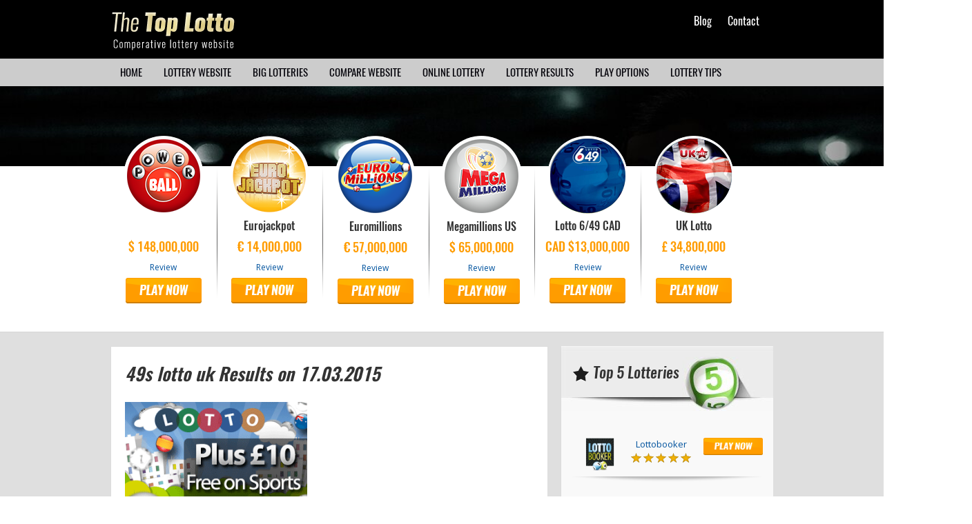

--- FILE ---
content_type: text/html; charset=utf-8
request_url: https://thetoplotto.com/?p=25809
body_size: 9657
content:
<!DOCTYPE html>
<html lang="en-US" prefix="og: http://ogp.me/ns#">
<head>
  <meta http-equiv="X-UA-Compatible" content="IE=edge,chrome=1">
  <meta http-equiv="content-type" content="text/html; charset=utf-8">
  <meta name="viewport" content="width=device-width, initial-scale=1.0">
  <title>49s lotto uk Results on 17.03.2015</title>
  <link href="https://fonts.googleapis.com/css?family=Open+Sans:400,600,700" rel="stylesheet" type="text/css">
  <link href="/wp-content/themes/Avada/Avada/style.css" rel="stylesheet" type="text/css">
  <link href="/wp-content/themes/Avada/Avada/main.css" rel="stylesheet" type="text/css">
  <link href="/wp-content/themes/Avada/Avada/responsive.css" rel="stylesheet" type="text/css">
  <link rel="stylesheet" href="/wp-content/themes/Avada/Avada/css/menu.css">
  <link rel="stylesheet" href="/wp-content/themes/Avada/Avada/fonts/fontawesome.css">
  <script type="text/javascript" src="/wp-content/themes/Avada/Avada/js/jquery.min.js"></script>
  <script src="/wp-content/themes/Avada/Avada/js/animated-menu.js" type="text/javascript"></script>
  <script src="/wp-content/themes/Avada/Avada/js/jquery.vticker.js?v=1.15"></script>
  <script>
  $(function() {
  $('#example').vTicker('init', {speed:1200, 
    pause: 1500,
    showItems: 5,
    padding:6});  });
  </script>
  <meta name="description" content="49s Lotto uk Results was held at 17 March 2015 :......">
  <meta name="keywords" content="49s lotto uk Results on 17.03.2015">
  <link rel="canonical" href="/49s-lotto-uk-results-on-17-03-2015/">
  <meta property="og:locale" content="en_US">
  <meta property="og:type" content="article">
  <meta property="og:title" content="49s lotto uk Results on 17.03.2015">
  <meta property="og:description" content="49s Lotto uk Results was held at 17 March 2015 :......">
  <meta property="og:url" content="https://thetoplotto.com/49s-lotto-uk-results-on-17-03-2015/">
  <meta property="og:site_name" content="TheTopLotto">
  <meta property="article:section" content="News">
  <meta property="article:published_time" content="2015-03-17T10:32:58+00:00">
  <meta property="article:modified_time" content="2015-03-17T18:06:38+00:00">
  <meta property="og:updated_time" content="2015-03-17T18:06:38+00:00">
  <meta property="og:image" content="https://thetoplotto.com/wp-content/uploads/2014/12/49sLogoLarge.png">
  <meta property="og:image" content="https://thetoplotto.com/wp-content/uploads/2015/03/300x250-banner.gif">
  <meta property="og:image" content="http://banners.lottoelite.com/scripts/sb.php?account=thetoplotto&bid=64b9769a">
  
  
  
  <script type="text/javascript">
                        </script>
  <style type="text/css">
  img.wp-smiley,
  img.emoji {
        display: inline !important;
        border: none !important;
        box-shadow: none !important;
        height: 1em !important;
        width: 1em !important;
        margin: 0 .07em !important;
        vertical-align: -0.1em !important;
        background: none !important;
        padding: 0 !important;
  }
  </style>
  <link rel="stylesheet" id="all_in_one_bannerWithPlaylist_site_css-css" href="/wp-content/plugins/all_in_one_bannerWithPlaylist/bannerWithPlaylist/allinone_bannerWithPlaylist.css?ver=4.2.7" type="text/css" media="all">
  <link rel="stylesheet" id="googleFontsDroidSans-css" href="https://fonts.googleapis.com/css?family=Droid+Sans%3A400%2C700&ver=4.2.7" type="text/css" media="all">
  <link rel="stylesheet" id="contact-form-7-css" href="/wp-content/plugins/contact-form-7/includes/css/styles.css?ver=3.9" type="text/css" media="all">
  <link rel="stylesheet" id="codetemp-frontend-google-fonts-css" href="https://fonts.googleapis.com/css?family=Merriweather+Sans%7C&ver=4.2.7" type="text/css" media="all">
  <link rel="stylesheet" id="mailchimp-for-wp-checkbox-css" href="/wp-content/plugins/mailchimp-for-wp/assets/css/checkbox.min.css?ver=2.1.1" type="text/css" media="all">
  <link rel="stylesheet" id="mailchimp-for-wp-form-theme-dark-css" href="/wp-content/plugins/mailchimp-for-wp/assets/css/form-theme-dark.min.css?ver=2.1.1" type="text/css" media="all">
  <link rel="stylesheet" id="layerslider-css" href="/wp-content/themes/Avada/Avada/framework/plugins/LayerSlider//static/css/layerslider.css?ver=5.1.1" type="text/css" media="all">
  <link rel="stylesheet" id="ls-google-fonts-css" href="https://fonts.googleapis.com/css?family=Lato:100,300,regular,700,900%7COpen+Sans:300%7CIndie+Flower:regular%7COswald:300,regular,700&subset=latin,latin-ext" type="text/css" media="all">
  <link rel="stylesheet" id="wooslider-flexslider-css" href="/wp-content/themes/Avada/Avada/framework/plugins/tf-flexslider/assets/css/flexslider.css?ver=1.0.1" type="text/css" media="all">
  <link rel="stylesheet" id="wooslider-common-css" href="/wp-content/themes/Avada/Avada/framework/plugins/tf-flexslider/assets/css/style.css?ver=1.0.1" type="text/css" media="all">
  <link rel="stylesheet" id="rw_toprated-css" href="https://css.rating-widget.com/wordpress/toprated.css?ck=Y2016M04D06&ver=2.1.3" type="text/css" media="all">
  <link rel="stylesheet" id="rw_recommendations-css" href="https://css.rating-widget.com/widget/recommendations.css?ck=Y2016M04D06&ver=2.1.3" type="text/css" media="all">
  <link rel="stylesheet" id="suppamenu_style-css" href="/wp-content/plugins/suppamenu/standard/css/suppa_frontend_style.css?ver=1.8.9" type="text/css" media="screen">
  <link rel="stylesheet" id="suppamenu_custom_style-css" href="/wp-content/uploads/suppamenu/suppa_custom_style.css?ver=1.8.9" type="text/css" media="screen">
  <link rel="stylesheet" id="suppa_frontend_fontAwesome-css" href="/wp-content/plugins/suppamenu/standard/css/fontAwesome/style-min.css?ver=1.8.9" type="text/css" media="screen">
  <link rel="stylesheet" id="suppa_frontend_hoverCSS-css" href="/wp-content/plugins/suppamenu/standard/css/hover-master/hover-min.css?ver=1.8.9" type="text/css" media="screen">
  <link rel="stylesheet" id="A2A_SHARE_SAVE-css" href="/wp-content/plugins/add-to-any/addtoany.min.css?ver=1.7" type="text/css" media="all">
  <link rel="stylesheet" id="wppb_stylesheet-css" href="/wp-content/plugins/profile-builder/assets/css/front.end.css?ver=4.2.7" type="text/css" media="all">
  <script type="text/javascript" src="/wp-includes/js/jquery/jquery.js?ver=1.11.2"></script>
  <script type="text/javascript" src="/wp-includes/js/jquery/jquery-migrate.min.js?ver=1.2.1"></script>
  <script type="text/javascript" src="https://ajax.googleapis.com/ajax/libs/jqueryui/1.9.2/jquery-ui.min.js?ver=4.2.7"></script>
  <script type="text/javascript" src="/wp-content/plugins/all_in_one_bannerWithPlaylist/bannerWithPlaylist/js/jquery.ui.touch-punch.min.js?ver=4.2.7"></script>
  <script type="text/javascript" src="/wp-content/plugins/all_in_one_bannerWithPlaylist/bannerWithPlaylist/js/allinone_bannerWithPlaylist.js?ver=4.2.7"></script>
  <script type="text/javascript" src="/wp-content/plugins/all_in_one_bannerWithPlaylist/bannerWithPlaylist/js/jquery.mousewheel.min.js?ver=4.2.7"></script>
  <script type="text/javascript" src="/wp-content/plugins/jquery-t-countdown-widget/js/jquery.t-countdown.js?ver=1.5.1"></script>
  <script type="text/javascript" src="/wp-includes/js/swfobject.js?ver=2.2-20120417"></script>
  <script type="text/javascript" src="/wp-content/themes/Avada/Avada/framework/plugins/LayerSlider//static/js/layerslider.kreaturamedia.jquery.js?ver=5.1.1"></script>
  <script type="text/javascript" src="/wp-content/themes/Avada/Avada/framework/plugins/LayerSlider//static/js/greensock.js?ver=1.11.2"></script>
  <script type="text/javascript" src="/wp-content/themes/Avada/Avada/framework/plugins/LayerSlider//static/js/layerslider.transitions.js?ver=5.1.1"></script>
  <script type="text/javascript">
  /* <![CDATA[ */
  </script>
  <script type="text/javascript" src="/wp-content/themes/Avada/Avada/js/scripts.js?ver=4.2.7"></script>
  <script type="text/javascript" charset="utf-8">
        </script>
  <link rel="EditURI" type="application/rsd+xml" title="RSD" href="/xmlrpc.php?rsd">
  <link rel="wlwmanifest" type="application/wlwmanifest+xml" href="/wp-includes/wlwmanifest.xml">
  <link rel="shortlink" href="/?p=25809">
  <script type="text/javascript">
  <!--
  </script>
  <script type="text/javascript">
        </script>
  <link rel="stylesheet" href="/wp-content/plugins/wordpress-23-related-posts-plugin/static/themes/twocolumns.css?version=3.6">
  <style type="text/css">
  .recentcomments a{display:inline !important;padding:0 !important;margin:0 !important;}
  </style>
  <style>
  .new_text_container h1{ line-height:40px;}
  </style>
  <style type="text/css">

  .ig_hide .wpcf7-response-output,
  .ig_form_container .screen-reader-response{
        display: none !important;
  }
  .ig_show .ig_form_container.layout_bottom .wpcf7-response-output,
  .ig_show .ig_form_container.layout_right .wpcf7-response-output,
  .ig_show .ig_form_container.layout_left .wpcf7-response-output{
        background-color: #FFF;
        color: #444;
        position: absolute;
  }
  .ig_sidebar .ig_form_bottom.ig_show .ig_form_container.layout_bottom .wpcf7-response-output{
        bottom: 0;
  }
  .ig_overlay.ig_form_bottom.ig_show .ig_form_container.layout_bottom .wpcf7-response-output,
  .ig_action_bar.ig_bottom.ig_show .ig_form_container.layout_right .wpcf7-response-output,
  .ig_action_bar.ig_bottom.ig_show .ig_form_container.layout_left .wpcf7-response-output{
        bottom: 100%;
  }
  </style>
</head>
<body>
  <div class="web">
    <div class="header_bg">
      <div class="header">
        <div class="logo">
          <a href="/"><img src="/wp-content/themes/Avada/Avada/images/logo_new.png" alt="TheTopLotto" data-max-width=""></a>
        </div>
        <div class="header_right_top">
          <ul>
            <li>
              <a href="/blog/">Blog</a>
            </li>
            <li>
              <a href="/contact/">Contact</a>
            </li>
          </ul>
          
          <div class="clear"></div>
        </div>
      </div>
      <div class="clear"></div>
    </div>
    <div class="nav_bg">
      <div class="nav">
        <ul id="menu-suppa-menu" class="menu">
          <li id="menu-item-1504" class="menu-item menu-item-type-custom menu-item-object-custom menu-item-1504">
            <a href="/">Home</a>
          </li>
          <li id="menu-item-1583" class="menu-item menu-item-type-custom menu-item-object-custom menu-item-has-children menu-item-1583">
            <a href="#">Lottery Website</a>
            <ul class="sub-menu">
              <li id="menu-item-37122" class="menu-item menu-item-type-custom menu-item-object-custom menu-item-37122">
                <a href="/the-lotter/">The Lotter</a>
              </li>
              <li id="menu-item-38410" class="menu-item menu-item-type-custom menu-item-object-custom menu-item-38410">
                <a href="/7lottos/">7Lottos</a>
              </li>
              <li id="menu-item-37118" class="menu-item menu-item-type-custom menu-item-object-custom menu-item-37118">
                <a href="/lottobooking/">Lottobooking</a>
              </li>
              <li id="menu-item-37117" class="menu-item menu-item-type-custom menu-item-object-custom menu-item-37117">
                <a href="/lotto-booker/">LottoBooker</a>
              </li>
              <li id="menu-item-37119" class="menu-item menu-item-type-custom menu-item-object-custom menu-item-37119">
                <a href="/lotto-leader/">Lotto Leader</a>
              </li>
              <li id="menu-item-37120" class="menu-item menu-item-type-custom menu-item-object-custom menu-item-37120">
                <a href="/lottoland/">LottoLand</a>
              </li>
              <li id="menu-item-37121" class="menu-item menu-item-type-custom menu-item-object-custom menu-item-37121">
                <a href="/ice-lotto/">ICE LOTTO</a>
              </li>
            </ul>
          </li>
          <li id="menu-item-1584" class="menu-item menu-item-type-custom menu-item-object-custom menu-item-has-children menu-item-1584">
            <a href="#">Big Lotteries</a>
            <ul class="sub-menu">
              <li id="menu-item-4605" class="menu-item menu-item-type-post_type menu-item-object-page menu-item-4605">
                <a href="/powerball/">PowerBall</a>
              </li>
              <li id="menu-item-4913" class="menu-item menu-item-type-post_type menu-item-object-page menu-item-4913">
                <a href="/megamillions/">Mega Millions</a>
              </li>
              <li id="menu-item-4604" class="menu-item menu-item-type-post_type menu-item-object-page menu-item-4604">
                <a href="/euromillions/">EuroMillions</a>
              </li>
              <li id="menu-item-4602" class="menu-item menu-item-type-post_type menu-item-object-page menu-item-4602">
                <a href="/uk-lotto/">UK Lotto</a>
              </li>
              <li id="menu-item-4598" class="menu-item menu-item-type-post_type menu-item-object-page menu-item-4598">
                <a href="/la-primitiva/">La Primitiva Lottery</a>
              </li>
              <li id="menu-item-4630" class="menu-item menu-item-type-post_type menu-item-object-page menu-item-4630">
                <a href="/eurojackpot/">Eurojackpot</a>
              </li>
              <li id="menu-item-4906" class="menu-item menu-item-type-post_type menu-item-object-page menu-item-4906">
                <a href="/oz-lotto/">Oz Lotto</a>
              </li>
              <li id="menu-item-4599" class="menu-item menu-item-type-post_type menu-item-object-page menu-item-4599">
                <a href="/lotto-649/">Lotto 6/49</a>
              </li>
              <li id="menu-item-4597" class="menu-item menu-item-type-post_type menu-item-object-page menu-item-4597">
                <a href="/mega-sena/">Mega Sena Lottery</a>
              </li>
              <li id="menu-item-4601" class="menu-item menu-item-type-post_type menu-item-object-page menu-item-4601">
                <a href="/superenalotto/">Superenalotto</a>
              </li>
              <li id="menu-item-18869" class="menu-item menu-item-type-post_type menu-item-object-page menu-item-18869">
                <a href="/loteria-de-navidad/">Loteria de Navidad</a>
              </li>
              <li id="menu-item-18371" class="menu-item menu-item-type-post_type menu-item-object-page menu-item-18371">
                <a href="/superena-max/">SuperEna Max</a>
              </li>
              <li id="menu-item-18718" class="menu-item menu-item-type-post_type menu-item-object-page menu-item-18718">
                <a href="/sivincetutto/">SiVinceTutto</a>
              </li>
              <li id="menu-item-18269" class="menu-item menu-item-type-post_type menu-item-object-page menu-item-18269">
                <a href="/irish-lotto/">Irish Lotto</a>
              </li>
            </ul>
          </li>
          <li id="menu-item-1585" class="menu-item menu-item-type-custom menu-item-object-custom menu-item-has-children menu-item-1585">
            <a title="website lottery comparison" href="/website-lottery-comparison">Compare website</a>
            <ul class="sub-menu">
              <li id="menu-item-4879" class="menu-item menu-item-type-post_type menu-item-object-page menu-item-4879">
                <a href="/website-lottery-comparison/">Website lottery comparison</a>
              </li>
              <li id="menu-item-4872" class="menu-item menu-item-type-post_type menu-item-object-page menu-item-4872">
                <a href="/bonus-website-lottery/">Bonus Website lottery</a>
              </li>
              <li id="menu-item-3693" class="menu-item menu-item-type-post_type menu-item-object-page menu-item-3693">
                <a href="/comparison-sites-lottery-large-format/">Comparison sites lottery large format</a>
              </li>
              <li id="menu-item-4424" class="menu-item menu-item-type-post_type menu-item-object-page menu-item-4424">
                <a href="/beware-of-lottery-scams-sites-to-avoid/">Sites to avoid</a>
              </li>
            </ul>
          </li>
          <li id="menu-item-1586" class="menu-item menu-item-type-custom menu-item-object-custom menu-item-1586">
            <a href="/Choose-Online-Lottery">Online Lottery</a>
          </li>
          <li id="menu-item-1587" class="menu-item menu-item-type-custom menu-item-object-custom menu-item-1587">
            <a href="/Lottery-Results">Lottery Results</a>
          </li>
          <li id="menu-item-1588" class="menu-item menu-item-type-custom menu-item-object-custom menu-item-has-children menu-item-1588">
            <a href="#">Play options</a>
            <ul class="sub-menu">
              <li id="menu-item-4198" class="menu-item menu-item-type-post_type menu-item-object-page menu-item-4198">
                <a href="/play-syndicate/">Play Syndicate</a>
              </li>
              <li id="menu-item-4327" class="menu-item menu-item-type-post_type menu-item-object-page menu-item-4327">
                <a href="/play-systematic/">Play systematic</a>
              </li>
            </ul>
          </li>
          <li id="menu-item-36891" class="menu-item menu-item-type-custom menu-item-object-custom menu-item-has-children menu-item-36891">
            <a href="#">Lottery Tips</a>
            <ul class="sub-menu">
              <li id="menu-item-38571" class="menu-item menu-item-type-custom menu-item-object-custom menu-item-38571">
                <a href="/how-to-win-the-lottery/">How to Win the Lottery?</a>
              </li>
              <li id="menu-item-38767" class="menu-item menu-item-type-custom menu-item-object-custom menu-item-38767">
                <a href="/pick-winning-lottery-numbers/">How to Pick Winning Lottery Numbers</a>
              </li>
              <li id="menu-item-38570" class="menu-item menu-item-type-custom menu-item-object-custom menu-item-38570">
                <a href="/what-are-the-odds-of-winning-the-lottery/">What Are the Odds of Winning the Lottery?</a>
              </li>
              <li id="menu-item-38569" class="menu-item menu-item-type-custom menu-item-object-custom menu-item-38569">
                <a href="/how-does-the-postcode-lottery-work/">How Does The Postcode Lottery Work?</a>
              </li>
            </ul>
          </li>
        </ul>
        <div class="clear"></div>
      </div>
      <div class="clear"></div>
    </div>
    <div class="clear"></div>
  </div>
  <div class="mobile_header">
    <div class="header_bg">
      <div class="header">
        <div class="logo">
          <a href="/"><img src="/wp-content/themes/Avada/Avada/images/mlogo.png" alt=""></a>
        </div>
        <div class="nav">
          <ul id="menu-suppa-menu-1" class="menu">
            <li class="menu-item menu-item-type-custom menu-item-object-custom menu-item-1504">
              <a href="/">Home</a>
            </li>
            <li class="menu-item menu-item-type-custom menu-item-object-custom menu-item-has-children menu-item-1583">
              <a href="#">Lottery Website</a>
              <ul class="sub-menu">
                <li class="menu-item menu-item-type-custom menu-item-object-custom menu-item-37122">
                  <a href="/the-lotter/">The Lotter</a>
                </li>
                <li class="menu-item menu-item-type-custom menu-item-object-custom menu-item-38410">
                  <a href="/7lottos/">7Lottos</a>
                </li>
                <li class="menu-item menu-item-type-custom menu-item-object-custom menu-item-37118">
                  <a href="/lottobooking/">Lottobooking</a>
                </li>
                <li class="menu-item menu-item-type-custom menu-item-object-custom menu-item-37117">
                  <a href="/lotto-booker/">LottoBooker</a>
                </li>
                <li class="menu-item menu-item-type-custom menu-item-object-custom menu-item-37119">
                  <a href="/lotto-leader/">Lotto Leader</a>
                </li>
                <li class="menu-item menu-item-type-custom menu-item-object-custom menu-item-37120">
                  <a href="/lottoland/">LottoLand</a>
                </li>
                <li class="menu-item menu-item-type-custom menu-item-object-custom menu-item-37121">
                  <a href="/ice-lotto/">ICE LOTTO</a>
                </li>
              </ul>
            </li>
            <li class="menu-item menu-item-type-custom menu-item-object-custom menu-item-has-children menu-item-1584">
              <a href="#">Big Lotteries</a>
              <ul class="sub-menu">
                <li class="menu-item menu-item-type-post_type menu-item-object-page menu-item-4605">
                  <a href="/powerball/">PowerBall</a>
                </li>
                <li class="menu-item menu-item-type-post_type menu-item-object-page menu-item-4913">
                  <a href="/megamillions/">Mega Millions</a>
                </li>
                <li class="menu-item menu-item-type-post_type menu-item-object-page menu-item-4604">
                  <a href="/euromillions/">EuroMillions</a>
                </li>
                <li class="menu-item menu-item-type-post_type menu-item-object-page menu-item-4602">
                  <a href="/uk-lotto/">UK Lotto</a>
                </li>
                <li class="menu-item menu-item-type-post_type menu-item-object-page menu-item-4598">
                  <a href="/la-primitiva/">La Primitiva Lottery</a>
                </li>
                <li class="menu-item menu-item-type-post_type menu-item-object-page menu-item-4630">
                  <a href="/eurojackpot/">Eurojackpot</a>
                </li>
                <li class="menu-item menu-item-type-post_type menu-item-object-page menu-item-4906">
                  <a href="/oz-lotto/">Oz Lotto</a>
                </li>
                <li class="menu-item menu-item-type-post_type menu-item-object-page menu-item-4599">
                  <a href="/lotto-649/">Lotto 6/49</a>
                </li>
                <li class="menu-item menu-item-type-post_type menu-item-object-page menu-item-4597">
                  <a href="/mega-sena/">Mega Sena Lottery</a>
                </li>
                <li class="menu-item menu-item-type-post_type menu-item-object-page menu-item-4601">
                  <a href="/superenalotto/">Superenalotto</a>
                </li>
                <li class="menu-item menu-item-type-post_type menu-item-object-page menu-item-18869">
                  <a href="/loteria-de-navidad/">Loteria de Navidad</a>
                </li>
                <li class="menu-item menu-item-type-post_type menu-item-object-page menu-item-18371">
                  <a href="/superena-max/">SuperEna Max</a>
                </li>
                <li class="menu-item menu-item-type-post_type menu-item-object-page menu-item-18718">
                  <a href="/sivincetutto/">SiVinceTutto</a>
                </li>
                <li class="menu-item menu-item-type-post_type menu-item-object-page menu-item-18269">
                  <a href="/irish-lotto/">Irish Lotto</a>
                </li>
              </ul>
            </li>
            <li class="menu-item menu-item-type-custom menu-item-object-custom menu-item-has-children menu-item-1585">
              <a title="website lottery comparison" href="/website-lottery-comparison">Compare website</a>
              <ul class="sub-menu">
                <li class="menu-item menu-item-type-post_type menu-item-object-page menu-item-4879">
                  <a href="/website-lottery-comparison/">Website lottery comparison</a>
                </li>
                <li class="menu-item menu-item-type-post_type menu-item-object-page menu-item-4872">
                  <a href="/bonus-website-lottery/">Bonus Website lottery</a>
                </li>
                <li class="menu-item menu-item-type-post_type menu-item-object-page menu-item-3693">
                  <a href="/comparison-sites-lottery-large-format/">Comparison sites lottery large format</a>
                </li>
                <li class="menu-item menu-item-type-post_type menu-item-object-page menu-item-4424">
                  <a href="/beware-of-lottery-scams-sites-to-avoid/">Sites to avoid</a>
                </li>
              </ul>
            </li>
            <li class="menu-item menu-item-type-custom menu-item-object-custom menu-item-1586">
              <a href="/Choose-Online-Lottery">Online Lottery</a>
            </li>
            <li class="menu-item menu-item-type-custom menu-item-object-custom menu-item-1587">
              <a href="/Lottery-Results">Lottery Results</a>
            </li>
            <li class="menu-item menu-item-type-custom menu-item-object-custom menu-item-has-children menu-item-1588">
              <a href="#">Play options</a>
              <ul class="sub-menu">
                <li class="menu-item menu-item-type-post_type menu-item-object-page menu-item-4198">
                  <a href="/play-syndicate/">Play Syndicate</a>
                </li>
                <li class="menu-item menu-item-type-post_type menu-item-object-page menu-item-4327">
                  <a href="/play-systematic/">Play systematic</a>
                </li>
              </ul>
            </li>
            <li class="menu-item menu-item-type-custom menu-item-object-custom menu-item-has-children menu-item-36891">
              <a href="#">Lottery Tips</a>
              <ul class="sub-menu">
                <li class="menu-item menu-item-type-custom menu-item-object-custom menu-item-38571">
                  <a href="/how-to-win-the-lottery/">How to Win the Lottery?</a>
                </li>
                <li class="menu-item menu-item-type-custom menu-item-object-custom menu-item-38767">
                  <a href="/pick-winning-lottery-numbers/">How to Pick Winning Lottery Numbers</a>
                </li>
                <li class="menu-item menu-item-type-custom menu-item-object-custom menu-item-38570">
                  <a href="/what-are-the-odds-of-winning-the-lottery/">What Are the Odds of Winning the Lottery?</a>
                </li>
                <li class="menu-item menu-item-type-custom menu-item-object-custom menu-item-38569">
                  <a href="/how-does-the-postcode-lottery-work/">How Does The Postcode Lottery Work?</a>
                </li>
              </ul>
            </li>
          </ul>
          <div class="clear"></div>
        </div>
        <div class="header_right_top">
          
          <div class="clear"></div>
        </div>
        <div class="clear"></div>
      </div>
      <div class="clear"></div>
    </div>
    <div class="clear"></div>
  </div>
  <div class="spacer_top">
     
  </div>
  <div class="banner_bg" style="background-image:url(/wp-content/themes/Avada/Avada/images/inner_banner.jpg)!important; background-position:center top; padding:4% 5%">
    <br>
    <br>
    <br>
    <div class="clear"></div>
  </div>
  <script src="/wp-content/themes/Avada/Avada/js/jquery.validate.js" type="text/javascript"></script> 
  <script>

  </script>
  <div class="lottories_bg">
    <div class="lottories">
      <ul>
        <li>
          <a href="/powerball/" target="_self"><img src="/wp-content/uploads/2014/06/lottories4.png" alt="" class="lottories_img"></a> <strong class="euro"><span class="blinking-cursor">PowerBall US</span></strong><strong>$ 148,000,000</strong> <span><a href="/powerball/" target="_self">Review</a></span> <a href="http://traffic.mylotto.com?t=39543&p=5&l=1&lid=25" rel="nofollow" target="_blank"><img src="/wp-content/themes/Avada/Avada/images/play.png" class="play"></a>
        </li>
        <li>
          <a href="/eurojackpot/" target="_self"><img src="/wp-content/uploads/2014/06/lottories2.png" alt="" class="lottories_img"></a> <strong class="euro">Eurojackpot</strong> <strong>€ 14,000,000</strong> <span><a href="/eurojackpot/" target="_self">Review</a></span> <a href="http://go.lotto.partners/visit/?bta=35040&nci=5347&utm_campaign=eurojlotto_balls" rel="nofollow" target="_blank"><img src="/wp-content/themes/Avada/Avada/images/play.png" class="play"></a>
        </li>
        <li>
          <a href="/euromillions/" target="_self"><img src="/wp-content/uploads/2014/06/lottories3.png" alt="" class="lottories_img"></a> <strong class="euro">Euromillions</strong> <strong>€ 57,000,000</strong> <span><a href="/euromillions/" target="_self">Review</a></span> <a href="http://www.wintrillions.com/play_lottery.php?lot_id=8&account=thetoplotto&track=Euromillionsballs" rel="nofollow" target="_blank"><img src="/wp-content/themes/Avada/Avada/images/play.png" class="play"></a>
        </li>
        <li>
          <a href="/megamillions/" target="_self"><img src="/wp-content/uploads/2014/06/lottories1.png" alt="" class="lottories_img"></a> <strong class="euro">Megamillions US</strong><strong>$ 65,000,000</strong> <span><a href="/megamillions/" target="_self">Review</a></span> <a href="http://go.lotto.partners/visit/?bta=35040&nci=5344&utm_campaign=megaball144" rel="nofollow" target="_blank"><img src="/wp-content/themes/Avada/Avada/images/play.png" class="play"></a>
        </li>
        <li>
          <a href="/lotto-649/" target="_self"><img src="/wp-content/uploads/2014/06/649.png" alt="" class="lottories_img"></a> <strong class="euro">Lotto 6/49 CAD</strong><strong>CAD $13,000,000</strong> <span><a href="/lotto-649/" target="_self">Review</a></span> <a href="http://go.lotto.partners/visit/?bta=35040&nci=5354&utm_campaign=649balls" rel="nofollow" target="_blank"><img src="/wp-content/themes/Avada/Avada/images/play.png" class="play"></a>
        </li>
        <li>
          <a href="/uk-lotto/" target="_self"><img src="/wp-content/uploads/2014/06/uklotto.png" alt="" class="lottories_img"></a> <strong class="euro">UK Lotto</strong> <strong>£ 34,800,000</strong> <span><a href="/uk-lotto/" target="_self">Review</a></span> <a href="http://go.lotto.partners/visit/?bta=35040&nci=5349&utm_campaign=uklotto_balls" rel="nofollow" target="_blank"><img src="/wp-content/themes/Avada/Avada/images/play.png" class="play"></a>
        </li>
      </ul>
      <div class="clear"></div>
    </div>
    <div class="clear"></div>
  </div>
  <div class="container_bg" style="padding-top:20px;">
    <div class="container">
      <div class="new_left_container">
        <div class="new_text_container" style="overflow:hidden;">
          <h1><strong>49s lotto uk Results on 17.03.2015</strong></h1>
          <h2>
<a href="http://activewin.adsrv.eacdn.com/C.ashx?btag=a_35004b_13029c_&affid=30156&siteid=35004&adid=13029&c=" target="_blank" rel="no follow"><img class="alignnone wp-image-24953" src="/wp-content/uploads/2015/03/300x250-banner.gif" alt="300x250 banner" width="264" height="220"></a>                                   <a href="/wp-content/uploads/2014/12/49sLogoLarge.png"><img class="size-full wp-image-19757 alignnone" src="/wp-content/uploads/2014/12/49sLogoLarge.png" alt="49s lotto" width="146" height="100"></a>
</h2>
          <h2><strong>Lunch Time:<br></strong></h2>
          <table style="height: 44px; width: 758px;" border="2" width="758">
            <tbody>
              <tr>
                <td style="text-align: center;"><span style="font-size: 14pt; color: #0000ff;"><strong>2 </strong></span></td>
                <td style="text-align: center;"><span style="font-size: 14pt; color: #0000ff;"><strong>23 </strong></span></td>
                <td style="text-align: center;"><span style="font-size: 14pt; color: #0000ff;"><strong>32 </strong></span></td>
                <td style="text-align: center;"><span style="font-size: 14pt; color: #0000ff;"><strong> 33</strong></span></td>
                <td style="text-align: center;"><span style="font-size: 14pt; color: #0000ff;"><strong>38 </strong></span></td>
                <td style="text-align: center;"><span style="font-size: 14pt; color: #0000ff;"><strong> 39</strong></span></td>
                <td style="text-align: center;"><span style="font-size: 14pt; color: #0000ff;"><strong> Booster<br>
                <span style="color: #ff0000;">27</span></strong></span></td>
              </tr>
            </tbody>
          </table>
          <h2><strong>Tea Time:<br></strong></h2>
          <table style="height: 44px; width: 759px;" border="2" width="759">
            <tbody>
              <tr>
                <td style="text-align: center;"><span style="font-size: 14pt; color: #0000ff;"><strong>10 </strong></span></td>
                <td style="text-align: center;"><span style="font-size: 14pt; color: #0000ff;"><strong>13 </strong></span></td>
                <td style="text-align: center;"><span style="font-size: 14pt; color: #0000ff;"><strong>19 </strong></span></td>
                <td style="text-align: center;"><span style="font-size: 14pt; color: #0000ff;"><strong>20 </strong></span></td>
                <td style="text-align: center;"><span style="font-size: 14pt; color: #0000ff;"><strong>23 </strong></span></td>
                <td style="text-align: center;"><span style="font-size: 14pt; color: #0000ff;"><strong>31 </strong></span></td>
                <td style="text-align: center;"><span style="font-size: 14pt; color: #0000ff;"><strong> Booster<br>
                <span style="color: #ff0000;">47</span></strong></span></td>
              </tr>
            </tbody>
          </table>
          <p><img src="http://banners.lottoelite.com/scripts/sb.php?account=thetoplotto&bid=64b9769a" alt="" width="1" height="1" border="0"></p>
          <div id="1-en-728-90" style="text-align: center;">
            Banner
          </div>
          <p dir="ltr" style="text-align: justify;"><span style="font-family: helvetica; font-size: 12pt;"><br>
          The third draw of the week begins … Do your numbers ready … every day you can earn a few pounds in your bank account.</span></p>
          <h2 dir="ltr" style="text-align: justify;"><span style="font-family: helvetica; font-size: 12pt;"><strong>Play 49’s online</strong></span></h2>
          <p dir="ltr" style="text-align: justify;"><span style="font-family: helvetica; font-size: 12pt;">Each player should choose 6 numbers + bonus number to take the jackpot. Each player can purchased a single ticket or alternatively can <a title="Play Syndicate" href="/play-syndicate/"><span style="text-decoration: underline; color: #0000ff;"><strong>buy a ticket Syndicate</strong></span></a> play with a group of people the game. So you increase your chances of winning.</span></p>
          <h2 dir="ltr" style="text-align: justify;"><span style="font-family: helvetica; font-size: 12pt;"><strong>Results for all lotteries online</strong></span></h2>
          <p dir="ltr" style="text-align: justify;"><span style="font-family: helvetica; font-size: 12pt;"><a title="Home" href="/"><span style="text-decoration: underline; color: #0000ff;"><strong>TheTopLotto.com</strong></span></a> you can find all the results for all lotteries online, we update you always! You can read the latest news of all lotteries and also you can get the information about the companies that sell lottery tickets online.</span></p>
          <p dir="ltr" style="text-align: justify;"><span style="font-family: helvetica; font-size: 12pt;">We wish you to take the jackpot and become the next millionaire!!!</span></p>
          <h2><strong>Here’s lottery winnings table 49’s</strong></h2>
          <div align="right">
            <table dir="rtl" style="height: 372px;" border="1" width="810" cellspacing="0" cellpadding="0">
              <tbody>
                <tr>
                  <td style="text-align: center;" valign="bottom" nowrap width="123">
                    <p dir="ltr"><strong>Draw Number 7</strong></p>
                  </td>
                  <td style="text-align: center;" valign="bottom" nowrap width="147">
                    <p dir="ltr"><strong>Draw Number 6</strong></p>
                  </td>
                  <td style="text-align: center;" valign="bottom" nowrap width="124">
                    <p dir="ltr"><strong> </strong></p>
                  </td>
                </tr>
                <tr>
                  <td style="text-align: center;" valign="bottom" nowrap width="123">
                    <p dir="ltr"><strong>£40000</strong></p>
                  </td>
                  <td style="text-align: center;" valign="bottom" nowrap width="147">
                    <p dir="ltr"><strong>£125000</strong></p>
                  </td>
                  <td style="text-align: center;" valign="bottom" nowrap width="124">
                    <p dir="ltr"><strong>number 5</strong></p>
                  </td>
                </tr>
                <tr>
                  <td style="text-align: center;" valign="bottom" nowrap width="123">
                    <p dir="ltr"><strong>£3800</strong></p>
                  </td>
                  <td style="text-align: center;" valign="bottom" nowrap width="147">
                    <p dir="ltr"><strong>£7200</strong></p>
                  </td>
                  <td style="text-align: center;" valign="bottom" nowrap width="124">
                    <p dir="ltr"><strong>number 4</strong></p>
                  </td>
                </tr>
                <tr>
                  <td style="text-align: center;" valign="bottom" nowrap width="123">
                    <p dir="ltr"><strong>£330</strong></p>
                  </td>
                  <td style="text-align: center;" valign="bottom" nowrap width="147">
                    <p dir="ltr"><strong>£601</strong></p>
                  </td>
                  <td style="text-align: center;" valign="bottom" nowrap width="124">
                    <p dir="ltr"><strong>number 3</strong></p>
                  </td>
                </tr>
                <tr>
                  <td style="text-align: center;" valign="bottom" nowrap width="123">
                    <p dir="ltr"><strong>£39</strong></p>
                  </td>
                  <td style="text-align: center;" valign="bottom" nowrap width="147">
                    <p dir="ltr"><strong>£54</strong></p>
                  </td>
                  <td style="text-align: center;" valign="bottom" nowrap width="124">
                    <p dir="ltr"><strong>number 2</strong></p>
                  </td>
                </tr>
                <tr>
                  <td style="text-align: center;" valign="bottom" nowrap width="123">
                    <p dir="ltr"><strong>£6</strong></p>
                  </td>
                  <td style="text-align: center;" valign="bottom" nowrap width="147">
                    <p dir="ltr"><strong>£7</strong></p>
                  </td>
                  <td valign="bottom" nowrap width="124">
                    <p dir="ltr" style="text-align: center;"><strong>number 1</strong></p>
                  </td>
                </tr>
              </tbody>
            </table>
          </div>
          <p> </p>
          <p><span style="font-size: 14pt;"><strong>Good Luck!!!</strong></span><br>
          <script type="text/javascript">

          // <![CDATA[
          var banner1en72890 = { movie:"http://xml.lottoelite.com/banners/1_flash/1-en-728-90.swf", menu:"false", width:"728", height:"90", majorversion:"8", build:"0", xi:"true", flashvars: "linkurl=http://www.congalotto.com/?account=thetoplotto%26bid=64b9769a&type=big&lang=en" }; UFO.create(banner1en72890, "1-en-728-90");
          // ]]>
          </script></p>
          <div class="clear"></div>
          <p> </p>
          <div class="wp_rp_wrap wp_rp_twocolumns" id="wp_rp_first">
            <div class="wp_rp_content">
              <h3 class="related_post_title">Related News & Results</h3>
              <ul class="related_post wp_rp">
                <li data-position="0" data-poid="in-25882" data-post-type="none">
                  <a href="/49s-lotto-uk-results-on-18-03-2015/" class="wp_rp_thumbnail"><img width="146" height="100" src="/wp-content/uploads/2014/12/49sLogoLarge.png" class="attachment-150x150 wp-post-image" alt="49s lotto"></a><a href="/49s-lotto-uk-results-on-18-03-2015/" class="wp_rp_title">49s lotto uk Results on 18.03.2015</a>
                </li>
                <li data-position="1" data-poid="in-26778" data-post-type="none">
                  <a href="/49s-uk-lotto-teatime-lunchtime-results-numbers-07-04-2015/" class="wp_rp_thumbnail"><img width="146" height="100" src="/wp-content/uploads/2014/12/49sLogoLarge.png" class="attachment-150x150 wp-post-image" alt="49s lotto"></a><a href="/49s-uk-lotto-teatime-lunchtime-results-numbers-07-04-2015/" class="wp_rp_title">49s UK Lotto Teatime Lunchtime Results numbers 07.04.2015</a>
                </li>
                <li data-position="2" data-poid="in-26878" data-post-type="none">
                  <a href="/49s-uk-lotto-teatime-lunchtime-results-numbers-11-04-2015/" class="wp_rp_thumbnail"><img width="146" height="100" src="/wp-content/uploads/2014/12/49sLogoLarge.png" class="attachment-150x150 wp-post-image" alt="49s lotto"></a><a href="/49s-uk-lotto-teatime-lunchtime-results-numbers-11-04-2015/" class="wp_rp_title">49s UK Lotto Teatime Lunchtime Results numbers 11.04.2015</a>
                </li>
                <li data-position="3" data-poid="in-25732" data-post-type="none">
                  <a href="/49s-lotto-uk-results-on-16-03-2015/" class="wp_rp_thumbnail"><img width="146" height="100" src="/wp-content/uploads/2014/12/49sLogoLarge.png" class="attachment-150x150 wp-post-image" alt="49s lotto"></a><a href="/49s-lotto-uk-results-on-16-03-2015/" class="wp_rp_title">49s lotto uk Results on 16.03.2015</a>
                </li>
              </ul>
            </div>
          </div>
        </div>
        <div class="clear"></div>
      </div>
      <div class="new_right_container">
        <div id="text-16">
          <div class="textwidget">
            <ul class="sidebar_ul">
              <li id="top">
                <div class="results">
                  <h2>
<img src="/wp-content/themes/Avada/Avada/images/star.png"> Top 5 Lotteries</h2>
                </div>
                <div>
                  <ol class="top">
                    <li>
                      <span class="top_img"><a onclick="ga('send', 'event', 'Top5 Lottobooker','logo');window.open('http://go.lotto.partners/visit/?bta=35040&nci=5345&utm_campaign=top5_Powerball');" rel="nofollow" style="cursor:pointer"><img src="/wp-content/uploads/2014/06/logo-1.png" alt="Lotto Booker" title="Lotto Booker" style="max-width:75px;"></a></span> <span class="top_review"><a href="/lotto-booker/" onclick="ga('send', 'event', 'Top5 Lottobooker','Read Review');" style="color:#333;cursor:pointer;" title="Lottobooker Review">Lottobooker</a> <span class="stars"><img src="/wp-content/themes/Avada/Avada/images/5stars_ratings.png" alt=""></span></span> <a onclick="ga('send', 'event', 'Top5 Lottobooker','Play now');window.open('http://go.lotto.partners/visit/?bta=35040&nci=5345&utm_campaign=top5_Powerball');" rel="nofollow" style="cursor:pointer"><img src="/wp-content/themes/Avada/Avada/images/play.png" class="play_now"></a>
                      <div class="clear"></div>
                    </li>
                    <li>
                      <span class="top_img"><a onclick="ga('send', 'event', 'Top5 Lottobooking','logo');window.open('http://adv.lottobooking.com/adv/?link=http://www.lottobooking.com/_a=le2ziey6fmqagjtz_t=TOP5');" rel="nofollow" style="cursor:pointer"><img src="/wp-content/uploads/2014/06/download.png" alt="" title="" style="max-width:75px;"></a></span> <span class="top_review"><a href="/lottobooking/" onclick="ga('send', 'event', 'Top5 Lottobooking','Read Review');" style="color:#333;cursor:pointer;" title="Lottobooking Review">Lottobooking</a> <span class="stars"><img src="/wp-content/themes/Avada/Avada/images/5stars_ratings.png" alt=""></span></span> <a onclick="ga('send', 'event', 'Top5 Lottobooking','Play now');window.open('http://adv.lottobooking.com/adv/?link=http://www.lottobooking.com/_a=le2ziey6fmqagjtz_t=TOP5');" rel="nofollow" style="cursor:pointer"><img src="/wp-content/themes/Avada/Avada/images/play.png" class="play_now"></a>
                      <div class="clear"></div>
                    </li>
                    <li>
                      <span class="top_img"><a onclick="ga('send', 'event', 'Top5 The Lotter','logo');window.open('http://traffic.mylotto.com?t=39514&p=1&l=1');" rel="nofollow" style="cursor:pointer"><img src="/wp-content/uploads/2014/06/thelotter-logo.png" alt="" title="" style="max-width:75px;"></a></span> <span class="top_review"><a href="/the-lotter/" onclick="ga('send', 'event', 'Top5 The Lotter','Read Review');" style="color:#333;cursor:pointer;" title="The Lotter Review">The Lotter</a> <span class="stars"><img src="/wp-content/themes/Avada/Avada/images/5stars_ratings.png" alt=""></span></span> <a onclick="ga('send', 'event', 'Top5 The Lotter','Play now');window.open('http://traffic.mylotto.com?t=39514&p=1&l=1');" rel="nofollow" style="cursor:pointer"><img src="/wp-content/themes/Avada/Avada/images/play.png" class="play_now"></a>
                      <div class="clear"></div>
                    </li>
                    <li>
                      <span class="top_img"><a onclick="ga('send', 'event', 'Top5 wintrillions','logo');window.open('http://www.wintrillions.com/?account=thetoplotto&track=TOP5HOMEPAGE');" rel="nofollow" style="cursor:pointer"><img src="/wp-content/uploads/2014/06/header_logo_v21.png" alt="" title="" style="max-width:75px;"></a></span> <span class="top_review"><a href="/wintrillions" onclick="ga('send', 'event', 'Top5 wintrillions','Read Review');" style="color:#333;cursor:pointer;" title="wintrillions Review">wintrillions</a> <span class="stars"><img src="/wp-content/themes/Avada/Avada/images/4stars_ratings.png" alt=""></span></span> <a onclick="ga('send', 'event', 'Top5 wintrillions','Play now');window.open('http://www.wintrillions.com/?account=thetoplotto&track=TOP5HOMEPAGE');" rel="nofollow" style="cursor:pointer"><img src="/wp-content/themes/Avada/Avada/images/play.png" class="play_now"></a>
                      <div class="clear"></div>
                    </li>
                    <li>
                      <span class="top_img"><a onclick="ga('send', 'event', 'Top5 Icelotto','logo');window.open('http://go.icelotto.com/visit/?bta=21847&nci=5029&utm_campaign=powerball_top5');" rel="nofollow" style="cursor:pointer"><img src="/wp-content/uploads/2014/06/icelotto-logo.png" alt="" title="" style="max-width:75px;"></a></span> <span class="top_review"><a href="/ice-lotto" onclick="ga('send', 'event', 'Top5 Icelotto','Read Review');" style="color:#333;cursor:pointer;" title="Icelotto Review">Icelotto</a> <span class="stars"><img src="/wp-content/themes/Avada/Avada/images/4stars_ratings.png" alt=""></span></span> <a onclick="ga('send', 'event', 'Top5 Icelotto','Play now');window.open('http://go.icelotto.com/visit/?bta=21847&nci=5029&utm_campaign=powerball_top5');" rel="nofollow" style="cursor:pointer"><img src="/wp-content/themes/Avada/Avada/images/play.png" class="play_now"></a>
                      <div class="clear"></div>
                    </li>
                  </ol>
                </div>
              </li>
            </ul>
          </div>
          <div style="clear:both;"></div>
        </div>
        <div id="text-18">
          <div class="textwidget">
            <ul class="sidebar_ul">
              <li>
                <div class="results">
                  <h2>
<img src="/wp-content/themes/Avada/Avada/images/blog.png"> Blog</h2>
                </div>
                <ol class="top" id="blog">
                  <li>
                    <p></p>Lottery Results Lottery results announce the winners for the day, for the week and for the jackpot. The results for... <a href="/what-are-the-lottery-results/" class="read_more">Read More>></a>
                  </li>
                  <li>
                    <p></p>How Does The Health Lottery Work? Health lottery is a scheme that has 51 society lotteries as its subset across... <a href="/health-lottery-work/" class="read_more">Read More>></a>
                  </li>
                  <li>
                    <p></p>Playing the National Lottery of UK   There are 5 lottery games offered to the British by the National Lottery... Read More>>
                  </li>
                </ol>
              </li>
            </ul>
          </div>
          <div style="clear:both;"></div>
        </div>
        <div id="text-17">
          <div class="textwidget">
            <ul class="sidebar_ul">
              <li id="help">
                <div class="results">
                  <h2>
<img src="/wp-content/themes/Avada/Avada/images/help.png"> Buy 1 Get 1 Free Tickets</h2>
                </div>
                <div class="form_layout">
                  
                </div>
              </li>
            </ul>
          </div>
          <div style="clear:both;"></div>
        </div>
      </div>
      <div class="clear"></div>
      <div class="container_botm">
        <span style="font-size: 24pt;"><strong>Big dreams = Big wins</strong></span><br>
        Thetoplotto is the first online site offering the<br>
        opportunity to play the largest available worldwide lotteries.
        <p></p>
        <div class="icons">
            
        </div>
        <div class="icons"></div>
        <p><span style="text-decoration: underline;">DISCLAIMER</span></p>
        <p>This website thetoplotto.com does not provide lottery services. It is a lottery portal website, which offers information and resources related to lotteries and lottery services from around the world. Visiting any external website through links or advertisements displayed here must be done at your own discretion. Even those websites, or the services they offer, which are recommended by this site, are not guaranteed by us and we cannot be held responsible for any dealings you have with them. Any interactions you have with these websites are not the responsibility of the owner of this website.</p>
        <div class="clear">
          <table class="aligncenter">
            <tbody>
              <tr>
                <td></td>
                <td>The Site is not intended for use by individuals under eighteen (18) years of age.</td>
              </tr>
              <tr>
                <td></td>
                <td>
                  Provides information, advice and counselling to individuals and families concerned about problem gambling. <a href="http://www.gamcare.org.uk/" target="_blank" rel="nofollow">www.gamcare.org.uk</a>
                </td>
              </tr>
            </tbody>
          </table>
        </div>
      </div>
    </div>
  </div>
  <div class="footer_bg">
    <div class="footer">
      <ul>
        <li>
          <strong>LOTTERIES</strong> <a href="/euromillions/">EuroMillions</a> <a href="/eurojackpot/">EuroJackpot</a> <a href="/megamillions/">MegaMillions</a> <a href="/powerball/">Powerball</a> <a href="/superenalotto/">SuperEnalotto</a> <a href="/lotto-649/">Lotto 6/49</a> <a href="#">PROMOTIONS</a>
        </li>
        <li>
          <strong>About</strong> <a href="/about-us-thetoplotto">The company</a> <a href="/history-of-lotto/">History of Lotto</a> Sitemap <a href="/contact/">Contact</a>
        </li>
        <li>
           <strong>faq</strong> <a href="/is-it-possible-to-win-the-lottery/">Is It Possible to Win the Lottery ?</a> <a href="/way-to-activity-of-the-website-lottery/">Way to activity of the website lottery</a> <a href="/how-to-choose-the-online-lottery-site/">How to choose the online lottery site ?</a> <a href="/the-different-methods-to-increase-your-chances-of-winning-the-lottery/">The different methods to increase your chances of winning the lottery ?</a> <a href="/website-lottery-comparison/">Website lottery comparison</a> <a href="/comparison-sites-lottery-large-format/">Comparison sites lottery large format</a> <a href="/bonus-website-lottery/">Bonus Website lottery</a> <a href="/lottery-or-sports-betting-which-is-better">Lottery Or Sports Betting - Which Is Better?
</a> <a href="/bonus-website-lottery/">Bonus Website lottery</a> <a href="/play-syndicate/">Play Syndicate</a> <a href="#"></a> <a href="#"></a>
        </li>
        <li>
          <strong>Sign in to our NewsLetter</strong>
          
        </li>
      </ul>
      <div class="clear"></div>
    </div>
    <div class="copyrights">
      <p>Copyright 2016 TheTopLotto | All Rights Reserved | sitemap</p>
    </div>
    <div class="clear"></div>
  </div>
   
  <script type="text/javascript">


  /* <![CDATA[ */
  </script> <noscript>
  <div style="display:inline;"></div>
</noscript> 
  <script type="text/javascript">

  <!--
  </script> 
  <script type="text/javascript">

  jQuery(function() {
        jQuery( window ).on( "init.icegram", function(e, ig) {
                // Find and init all CF7 forms within Icegram messages/divs and init them
                if(ig){
                        jQuery.each(ig.messages, function(i, msg){

                                jQuery(msg.el).find('form input[name=_wpcf7]').each(function(){
                                        var form = jQuery(this).closest('form');
                                        if(form && !form.hasClass('ig_form_init_done')){
                                                if(form.closest('.ig_form_container').length > 0){
                                                        if(form.parent().find('.screen-reader-response').length == 0){
                                                                form.before('<div class="screen-reader-response">')
                                                        }
                                                        if(form.find('wpcf7-response-output').length == 0){
                                                                form.append('<div class="wpcf7-response-output wpcf7-display-none">')
                                                        }
                                                        form.closest('.ig_form_container').attr('id', form.find('input[name=_wpcf7_unit_tag]').val()); //_wpcf7_unit_tag
                                                }
                                                form.wpcf7InitForm();
                                                form.addClass('ig_form_init_done');
                                        }
                                });

                        });
                }

        }); // init.icegram
        
        // Dismiss response text/div when shown within icegram form container
        jQuery('body').on('click', '.ig_form_container .wpcf7-response-output', function(e) {
                        jQuery(e.target).slideUp();
        });
        // Handle CTA function(s) after successful submission of form
        jQuery( window ).on('wpcf7:mailsent', function(e) {
                if( typeof icegram !== 'undefined'){
                        var msg_id = (jQuery(e.target.closest('[id^=icegram_message_]')).attr('id') || '').split('_').pop() || 0 ;
                        var ig_msg = icegram.get_message_by_id(msg_id) || undefined;
                        if(ig_msg && ig_msg.data.cta === 'form_via_ajax' && ig_msg.data.cta_option_form_via_ajax == 'hide_on_success'){
                                ig_msg.hide();
                        }
                }
        });

  });
  </script> 
  <script type="text/javascript" src="/wp-content/plugins/contact-form-7/includes/js/jquery.form.min.js?ver=3.51.0-2014.06.20"></script> 
  <script type="text/javascript">


  /* <![CDATA[ */
  </script> 
  <script type="text/javascript" src="/wp-content/plugins/contact-form-7/includes/js/scripts.js?ver=3.9"></script> 
  <script type="text/javascript" src="/wp-content/themes/Avada/Avada/framework/plugins/tf-flexslider/assets/js/jquery.mousewheel.min.js?ver=2.1.0-20121206"></script> 
  <script type="text/javascript" src="/wp-content/themes/Avada/Avada/framework/plugins/tf-flexslider/assets/js/jquery.flexslider.min.js?ver=2.1.0-20121206"></script> 
  <script type="text/javascript" src="/wp-includes/js/comment-reply.min.js?ver=4.2.7"></script> 
  <script type="text/javascript" src="/wp-content/themes/Avada/Avada/js/modernizr-min.js"></script> 
  <script type="text/javascript" src="/wp-content/themes/Avada/Avada/js/jquery.carouFredSel-6.2.1-min.js"></script> 
  <script type="text/javascript" src="/wp-content/themes/Avada/Avada/js/jquery.prettyPhoto-min.js"></script> 
  <script type="text/javascript" src="/wp-content/themes/Avada/Avada/js/jquery.flexslider-min.js"></script> 
  <script type="text/javascript" src="/wp-content/themes/Avada/Avada/js/jquery.fitvids-min.js"></script> 
  <script type="text/javascript" src="/wp-content/themes/Avada/Avada/js/gmap-min.js"></script> 
  <script type="text/javascript">


  /* <![CDATA[ */
  var js_local_vars = {"dropdown_goto":"Go to...","mobile_nav_cart":"Shopping Cart","page_smoothHeight":"false","flex_smoothHeight":"false","language_flag":"ICL_LANGUAGE_CODE","infinite_blog_finished_msg":"<em>All posts displayed<\/em>","infinite_blog_text":"<em>Loading the next set of posts...<\/em>","portfolio_loading_text":"<em>Loading Portfolio Items...<\/em>","faqs_loading_text":"<em>Loading FAQ Items...<\/em>","order_actions":"Details"};
  /* ]]> */
  </script> 
  <script type="text/javascript" src="/wp-content/themes/Avada/Avada/js/main.js"></script> 
  <script type="text/javascript" src="/wp-content/uploads/suppamenu/suppa_js_settings.js?ver=1.8.9"></script> 
  <script type="text/javascript" src="/wp-includes/js/jquery/ui/core.min.js?ver=1.11.4"></script> 
  <script type="text/javascript" src="/wp-includes/js/jquery/ui/effect.min.js?ver=1.11.4"></script> 
  <script type="text/javascript" src="/wp-content/plugins/suppamenu/standard/js/suppa_frontend.min.js?ver=1.8.9"></script> 
  <script type="text/javascript">


  /* <![CDATA[ */
  </script> 
  
<script defer src="https://static.cloudflareinsights.com/beacon.min.js/vcd15cbe7772f49c399c6a5babf22c1241717689176015" integrity="sha512-ZpsOmlRQV6y907TI0dKBHq9Md29nnaEIPlkf84rnaERnq6zvWvPUqr2ft8M1aS28oN72PdrCzSjY4U6VaAw1EQ==" data-cf-beacon='{"version":"2024.11.0","token":"c1d1876b7def428cab8c561ef848c890","r":1,"server_timing":{"name":{"cfCacheStatus":true,"cfEdge":true,"cfExtPri":true,"cfL4":true,"cfOrigin":true,"cfSpeedBrain":true},"location_startswith":null}}' crossorigin="anonymous"></script>
</body>
</html>


--- FILE ---
content_type: text/css; charset=utf-8
request_url: https://thetoplotto.com/wp-content/themes/Avada/Avada/style.css
body_size: 45458
content:
/*
Theme Name: Avada
Description: A business, portfolio and blog theme.
Author: ThemeFusion
Theme URI: http://theme-fusion.com/avada/
Author URI: http://themeforest.net/user/ThemeFusion
Version: 3.4.3
License: GNU General Public License
License URI: license.txt
*/
@font-face {
 font-family: 'aubreyregular';
 src: url('fonts/aubrey1__-webfont.eot');
 src: url('fonts/aubrey1__-webfont.eot?#iefix') format('embedded-opentype'), url('fonts/aubrey1__-webfont.woff') format('woff'), url('fonts/aubrey1__-webfont.ttf') format('truetype'), url('fonts/aubrey1__-webfont.svg#aubreyregular') format('svg');
 font-weight: normal;
 font-style: normal;
}
@font-face {
 font-family: 'bebas_neueregular';
 src: url('fonts/bebasneue-webfont.eot');
 src: url('fonts/bebasneue-webfont.eot?#iefix') format('embedded-opentype'), url('fonts/bebasneue-webfont.woff2') format('woff2'), url('fonts/bebasneue-webfont.woff') format('woff'), url('fonts/bebasneue-webfont.ttf') format('truetype'), url('fonts/bebasneue-webfont.svg#bebas_neueregular') format('svg');
 font-weight: normal;
 font-style: normal;
}
.titrey {
	font-family: 'aubreyregular';
	color:#000;
	/*color:#1a80b6;*/
	letter-spacing:1px;
	font-weight:bold;
}
html {
	overflow-y:scroll;
}
input[type=submit], input[type=text], input[type=password], input[type=file], textarea {
	-webkit-appearance:none;
	-webkit-border-radius:0;
}
input[type="image"] {
	padding:0;
	border:none;
}
body {
	margin:0;
	color:#747474;
	min-width:320px;
	-webkit-text-size-adjust:100%;
	/*font:13px/20px Arial, Helvetica, sans-serif!important;*/
}
html {
	overflow-x: hidden;
}
#wrapper {
	overflow: visible;
	/*position: absolute;*/
	z-index: 100;
}
.body_blank {
	display:table;
	height:100%;
	width:100%!important;
	position:absolute;
	margin:0;
	left:0;
	top:0;
	overflow-x: hidden;
}
body.body_blank.admin-bar {
	top: 31px;
}
body.body_blank.admin-bar #wrapper #slidingbar-area {
	top: 0;
}
.wrapper_blank {
	display: table-cell;
	float: none;
	vertical-align: middle;
	width: 100%;
}
.wrapper_blank .page-title-container {
	margin-bottom: 25px;
}
.wrapper_blank #main {
	background: transparent !important;
	padding: 0;
}
img {
	border-style:none;
	vertical-align:top;
	max-width:100%;
	height:auto;
}
object {
	max-width:100%;
}
a {
	text-decoration:none;
	color:#333;
}
a:hover {
	color:#a0ce4e;
	text-decoration:none;
}
input, textarea, select {
	font:100% Arial, Helvetica, sans-serif;
	vertical-align:middle;
	color:#000;
}
form, fieldset {
	margin:0;
	padding:0;
	border-style:none;
}
.clearfix:after, #content:after {
	content: "";
	display: table;
	clear: both;
}
.clear {
	clear:both;
}
.wp-caption {
	max-width:100% !important;
}
#header {/*padding:0 10px 0;*/
}
.avada-row {
	margin:0 auto;
	max-width:100%;
}
.avada-row:after {
	content:"";
	display:block;
	clear:both;
}
#header-sticky .logo, #header .logo {
	float:left;
	overflow:hidden;/*margin:31px 0;*/
}
#header-sticky .logo a, #header .logo a {
	height:100%;
	display:block;
}
#header-sticky .retina_logo, #header .retina_logo {
	display:none;
}
#header-sticky .login-box, #header .login-box, #small-nav .login-box {
	left:auto;
	right:0;
}
#header-sticky .login-box .forgetmenot, #header .login-box .forgetmenot, #small-nav .login-box .forgetmenot {
	line-height:32px !important;
}
#header-sticky .login-box .forgetmenot input, #header .login-box .forgetmenot input, #small-nav .login-box .forgetmenot input {
	margin:0;
}
#header-sticky .login-box p, #header .login-box p, #small-nav .login-box p {
	font-size:11px !important;
}
#header-sticky .login-box p .input-text, #header .login-box p .input-text, #small-nav .login-box p .input-text {
	margin-bottom:10px;
}
.nav-holder .fusion-navbar-nav > li > ul, .nav-holder .fusion-navbar-nav > li > div, .nav-holder .fusion-navbar-nav .fusion-dropdown-menu ul, .top-menu li > div, .top-menu li > .sub-menu {
-webkit-transition: opacity .2s ease-in;
 -moz-transition: opacity .2s ease-in;
 -o-transition: opacity .2s ease-in;
 transition: opacity .2s ease-in;
	z-index:-1;
	visibility:hidden;
	opacity:0;
}
#wrapper .nav-holder li li > a, .top-menu li > a {
	-webkit-transition: color 0.2s ease-in-out, background-color 0.2s ease-in-out, border-color 0.2s ease-in-out, height 0s, line-height 0s;
	-moz-transition: color 0.2s ease-in-out, background-color 0.2s ease-in-out, border-color 0.2s ease-in-out, height 0s, line-height 0s;
	-o-transition: color 0.2s ease-in-out, background-color 0.2s ease-in-out, border-color 0.2s ease-in-out, height 0s, line-height 0s;
	transition: color 0.2s ease-in-out, background-color 0.2s ease-in-out, border-color 0.2s ease-in-out, height 0s, line-height 0s;
}
#main-nav-search-form, #sticky-nav-search-form {
	z-index:999998;
	visibility:visible;
	opacity:1;
}
#wrapper .nav-holder li:hover .fusion-megamenu-wrapper .fusion-megamenu-widgets-container {
	display:block;
}
.nav-holder .fusion-navbar-nav li:hover > .sub-menu, .nav-holder .fusion-navbar-nav li:hover > div, .top-menu li:hover > .sub-menu, .top-menu li:hover > div, .top-menu .cart:hover .cart-contents {
	z-index:100000;
	visibility:visible;
	opacity:1;
}
nav#nav, nav#sticky-nav {
	float:left;
	width:100%;
	/*float:right;*/
	font:12px/14px arial, helvetica, sans-serif, 'MuseoSlab500Regular';
	z-index: 99999;
}
.menu-item-object-custom a {
	font-size:12px;
}
#nav ul, #sticky-nav ul {
	list-style:none;
	margin:0;
	padding:0;
}
#nav ul li, #sticky-nav ul li {
	float:left;
	padding: 0 35px 0 0;
	margin: 0;
}
ul#navigation > li:last-child {
	padding-right:0;
}
#nav ul a, #sticky-nav ul a, .navigation li.current-menu-ancestor a {
/*display:block;
	height:83px;
	line-height:83px;
	border-top:3px solid transparent;*/
}
#nav ul .current_page_item a, #nav ul .current-menu-item a, #nav ul > .current-menu-parent a, #sticky-nav ul .current_page_item a, #sticky-nav ul .current-menu-item a, #sticky-nav ul > .current-menu-parent a {
	color:#a0ce4e;
	text-decoration:none;
	border-color:#a0ce4e;
}
#nav ul li, #sticky-nav ul li {
	position:relative;
}
#nav ul ul, #sticky-nav ul ul {
	position:absolute;
	top:86px;
	left:0px;
	width:170px;
	background:#edebeb;
	z-index:100000;
	border-top:3px solid #a0ce4e;
	z-index: 99999;
	-moz-box-shadow: 1px 1px 30px rgba(0, 0, 0, 0.06);
	-webkit-box-shadow: 1px 1px 30px rgba(0, 0, 0, 0.06);
	box-shadow: 1px 1px 30px rgba(0, 0, 0, 0.06);/*-moz-box-shadow: -1px 1px 10px rgba(0,0,0,.22);
	-webkit-box-shadow: -1px 1px 10px rgba(0,0,0,.22);
	box-shadow: -1px 1px 10px rgba(0,0,0,.22);*/
}
#nav ul li ul li, #sticky-nav ul li ul li {
	float:none;
	margin:0;
	padding: 0;
}
#wrapper #nav ul li ul li a, #wrapper #sticky-nav ul li ul li a {
	border:0;
	border-bottom:1px solid #dcdadb;
	height:auto;
	text-indent:0px;
	font:13px/30px 'PT Sans', Arial, Helvetica, sans-serif;
	color:#333333 !important;
	padding:7px 20px;
	line-height:19px;
}
#wrapper #nav ul li ul li a:hover, #wrapper #nav ul li ul li.current-menu-item > a, #wrapper #sticky-nav ul li ul li a:hover, #wrapper #sticky-nav ul li ul li.current-menu-item > a {
	background-color:rgba(255, 255, 255, 0.5);
}
#nav ul ul ul, #sticky-nav ul ul ul {
	top:-3px;
	left:170px!important;
}
#nav .fusion-megamenu-wrapper ul, #sticky-nav .fusion-megamenu-wrapper ul {
	left:auto!important;
}
#nav .dd-container, #sticky-nav .dd-container, .top-menu .dd-container {
	max-width:100%;
	display:none;
}
.main-nav-search {
	width:25px;
}
a.search-link {
	font-size: 14px;
	font-family: FontAwesome !important;
	cursor: pointer;
}
a.search-link:after {
	border: 1px solid;
	border-radius: 50% 50% 50% 50%;
	padding: 5px;
	content: "\f002";
}
.main-nav-search a:hover {
	border-top: 3px solid transparent !important;
}
#header-sticky.sticky-header .main-nav-search a:hover {
	border-top: none !important;
	padding-top:3px !important;
}
.main-nav-search-form {
	display: none;
	left: auto;
	position: absolute;
	right: 0;
	top: auto;
	z-index: 99999;
	width: 200px;
	padding: 25px;
	background-color: #ffffff;
	border: 1px solid #E6E5E6;
	text-align:right;
	font-size: 0;
}
#header-sticky.sticky-header .main-nav-search-form {
	top: 65px;
}
.main-nav-search-form input#s {
	display: inline-block !important;
	color: #AAA9A9;
	background-color: #ffffff;
	border: 1px solid #D2D2D2;
	box-shadow: 0 1px 5px rgba(0, 0, 0, 0.1) inset;
	-moz-box-shadow: 0 1px 5px rgba(0, 0, 0, 0.1) inset;
	-webkit-box-shadow: 0 1px 5px rgba(0, 0, 0, 0.1) inset;
	color: #747474;
	font-size: 13px;
	height: 16px;
	margin: 0;
	padding: 8px 5px !important;
	width:150px;
}
.header-wrapper .header-v4 .main-nav-search-form input#s, .header-wrapper .header-v5 .main-nav-search-form input#s {
	width:150px;
}
.main-nav-search-form input[type="submit"], .search-page-search-form input[type="submit"] {
	background: #000000 !important;
	border: none !important;
	color: #FFFFFF !important;
	font-size: 14px;
	height: 34px;
	line-height: 34px;
	margin: 0;
	padding: 0 !important;
	width: 34px;
	text-indent: 0 !important;
	display: inline-block !important;
	cursor: pointer;
	font-family: FontAwesome !important;
}
.main-nav-search-form input[type="submit"]:hover, .search-page-search-form input[type="submit"]:hover {
	background: #A0CE4E;
}
.search-page-search-form {
	padding-bottom: 10px;
	border-bottom: 1px solid #E6E5E6;
	margin-bottom:  0px;
}
.search-page-search-form .seach-form {
	text-align: right;
	margin-left:-3px;
	font-size: 0;
}
.search-page-search-form input#s {
	color: #AAA9A9;
	background-color: #ffffff;
	border: 1px solid #D2D2D2;
	box-shadow: 0 1px 5px rgba(0, 0, 0, 0.1) inset;
	-moz-box-shadow: 0 1px 5px rgba(0, 0, 0, 0.1) inset;
	-webkit-box-shadow: 0 1px 5px rgba(0, 0, 0, 0.1) inset;
	color: #747474;
	font-size: 13px;
	height: 16px;
	margin: 0;
	padding: 8px 2% !important;
	width: -moz-calc(96% - 39px);
	width: -webkit-calc(96% - 39px);
	width: -ms-calc(96% - 39px);
	width: -o-calc(96% - 39px);
	width: calc(96% - 39px);
	display: inline-block !important;
}
#fallback-slide {
	display:none;
}
#fallback-slide img {
	width:100%;
}
body #header-sticky.sticky-header {
	background:transparent !important;
	margin:0;
	position:fixed;
	top:0;
	left:0;
	z-index:99998;
	display:none;
	padding:0;
	width:100%;
	height: 105px;
}
body.admin-bar #header-sticky.sticky-header {
	top:32px;
}
body #header-sticky.sticky-header.sticky {
	display:block;
}
body #header-sticky.sticky-header .logo {
	margin-top:0;
	margin-bottom:0;
	max-height:65px;
	width:auto;
	float: left;
}
body #header-sticky.sticky-header #sticky-nav ul ul {
	top:65px !important;
}
body #header-sticky.sticky-header #sticky-nav ul ul ul {
	top:-3px !important;
}
body #header-sticky.sticky-header .sticky-shadow {
	height:102px;
	background:rgba(255, 255, 255, 0.97) !important;
	-webkit-box-shadow: 0 1px 3px rgba(0, 0, 0, 0.12);
	-moz-box-shadow: 0 1px 3px rgba(0, 0, 0, 0.12);
	box-shadow: 0 1px 3px rgba(0, 0, 0, 0.12);/*padding: 0 10px;*/
}
.sticky-header #sticky-nav ul li ul li a, .sticky-header #sticky-nav ul li ul li a:hover {
	padding: 7px 20px;
}
body #header-sticky.sticky-header .sticky-shadow .mobile-nav-holder {
	padding-top: 17px;
}
body #header-sticky.sticky-header .sticky-shadow .nav-holder .dd-container {
	padding-top: 17px;
}
body #header-sticky.sticky-header .sticky-shadow .nav-holder .dd-options li a {
	padding: 10px;
}
/*
body #header-sticky.sticky-header .navigation > li > a, .navigation li.current-menu-ancestor a,
body #header-sticky.sticky-header #sticky-nav ul.menu .cart a{
	height: 83px;
	line-height: 83px;
}
*/
.gallery-box {
	background:#3d3c3c;
	padding:0 10px;
}
.gallery {
	margin:0 auto;
	max-width:1400px;
}
.gallery-box img {
	width:100%;
}
#main {
	padding:55px 10px 45px;
	background:#fff;
	clear:both;
}
.reading-box-container {
	margin:0 0 20px;
}
.reading-box {
	padding:20px 28px 19px 31px;
	border-left:3px solid #a0ce4e;
	background:#f2efef;
}
#main .reading-box h2 {
	margin:0 0 7px;
	font:18px/20px 'MuseoSlab500Regular', arial, helvetica, sans-serif;
}
.reading-box p {
	margin:0 !important;
}
.continue {
	float:right;
}
.columns {
	overflow:hidden;
	/*margin:0 0 60px;*/
	margin:0 0 20px;
}
.columns .col {
	float:left;
	width:22%;
	margin:0 4% 20px 0;
}
.columns-4 .col:nth-child(4n) {
 margin-right: 0;
}
.columns-3 .col {
	width:30.6666%
}
.columns-2 .col {
	width:48%
}
.columns-1 .col {
	width:100%
}
 .columns-3 .col:nth-child(3n+1) {
 clear:both;
}
.columns-3 .col:nth-child(3n) {
 margin-right:0;
}
.columns-2 .col:nth-child(1n) {
 margin-right:0;
 float:left;
 clear:left;
}
.columns-2 .col:nth-child(2n) {
 margin-right:0 !important;
 float:right;
 clear:right;
}
.columns-4 .col {
	width:22%;
	margin:0 4% 0 0;
}
.columns-4 .col:nth-child(4n+1) {
 clear:both;
}
.columns-4 .col:nth-child(4n) {
 margin-right:0 !important;
}
.columns-5 .col:nth-child(5n+1) {
 clear:both;
}
.columns-5 .col:nth-child(5n) {
 margin-right:0 !important;
}
.columns .col.last {
	margin-right:0;
}
.col .heading {
	overflow:hidden;
	margin:0 0 15px;
}
.col .heading img {
	float:left;
	margin:0 10px 0 0;
}
.col p {
	margin:0 0 23px;
}
.col .flexslider {
	margin:0;
}
#main h2 {
	color:#333;
	margin:0 0 20px;
	font:18px/20px 'MuseoSlab500Regular', arial, helvetica, sans-serif;
}
#main .columns h2 {
	margin:0;
	line-height:35px !important;
}
.more {
	overflow:hidden;
	display:block;
	font:13px/15px 'PTSansRegular', arial, helvetica, sans-serif;
}
.more a {
	float:right;
	padding:0 0 0 0;
}
.more a:after, .read-more:after {
	font-family: FontAwesome;
	content:'\f054';
	font-size:8px;
	padding-left:5px;
}
.more a.active {
	color:#a0ce4e;
	text-decoration:none;
}
.more a.active:after {
	font-family: FontAwesome;
	content:'\f054';
	color:#a0ce4e;
	font-size:8px;
	padding-left:5px;
}
.content-boxes .more {
	margin-top:18px;
}
.container {
	overflow:hidden;
}
.avada-container .columns {
	margin:0 0 50px;
}
#main .container h2 {
	margin:0;
}
.container .columns .col {
	width:31.42857%;
	padding:0 2.85714% 0 0;
}
.container .col img {
	width:100%;
}
.container .columns .col.last {
	margin-right:0;
}
.container .holder {
	overflow:hidden;
}
.avada-container h3 {
	margin:18px 0 5px;
	font:13px/15px 'PTSansBold', arial, helvetica, sans-serif;
}
.container h3 a.active {
	text-decoration:none;
	color:#a0ce4e;
}
.avada-container h4 {
	margin-top:15px;
	margin-bottom:5px;
}
.slider {
	overflow:hidden;
}
.review {
	width:100%;
}
.title {
	margin:0 0 31px;
	overflow:hidden;
	display:table;
}
.title h1, .title h2, .title h3, .title h4, .title h5, .title h6 {
	display:table-cell;
	white-space:pre;
}
.title h1, #main .post-content .title h1 {
	float:left;
	padding:0 8px 0 0 !important;
	margin:0 !important;
}
.title h2, #main .post-content .title h2 {
	float:left;
	padding:0 8px 0 0 !important;
	margin:0 !important;
	font-size:18px !important;
}
.title h3, #main .post-content .title h3 {
	float:left;
	padding:0 8px 0 0 !important;
	margin:0 !important;
}
.title h4, #main .post-content .title h4 {
	float:left;
	padding:0 8px 0 0 !important;
	margin:0 !important;
}
.title h5, #main .post-content .title h5 {
	float:left;
	padding:0 8px 0 0 !important;
	margin:0 !important;
}
.title h6, #main .post-content .title h6 {
	float:left;
	padding:0 8px 0 0 !important;
	margin:0 !important;
}
.title .title-sep-container {
	display:table-cell;
	vertical-align:middle;
	width:100%;
	position:relative;
	height:6px;
}
.title-sep {
	display:block;
	border-top:1px solid #e7e6e6;
	border-bottom:1px solid #e7e6e6;
	width:100%;
	position:relative;
	height:6px;
}
.border-below-title {
	display:block;
}
.border-below-title h1, .border-below-title h2, .border-below-title h3, .border-below-title h4, .border-below-title h5, .border-below-title h6 {
	white-space:normal;
}
#main .post-content .border-below-title h1, #main .post-content .border-below-title h2, #main .post-content .border-below-title h3, #main .post-content .border-below-title h4, #main .post-content .border-below-title h5, #main .post-content .border-below-title h6 {
	float:none;
	padding-right:0 !important;
}
.border-below-title .title-sep-container {
	display:none;
	height:8px;
}
.meta {
	list-style:none;
	margin:0 0 13px;
	padding:0;
	overflow:hidden;
	font-size:12px;
	line-height:14px;
	color:#333;
}
.meta li {
	float:left;
	padding:0 8px 0 9px;
	border-left:1px solid #333333;
}
.meta li:first-child {
	padding-left:0;
	border-left:0;
}
.layout-thumbnails-on-side.layout-columns-3 .meta li:first-child, .layout-thumbnails-on-side.layout-columns-4 .meta li:first-child, .layout-date-on-side.layout-columns-3 .meta li:first-child, .layout-date-on-side.layout-columns-4 .meta li:first-child {
	margin-bottom:5px;
}
.meta .date {
	font:12px/14px 'PTSansItalic', arial, helvetica, sans-serif;
}
.review blockquote {
	background:none !important;
	border-left:none !important;
	padding:0 !important;
	margin:0 !important;
}
.review blockquote q {
	display:block;
	padding:25px 14px 24px 24px;
	background:#f6f3f3;
	font:13px/20px 'PTSansItalic', arial, helvetica, sans-serif;
}
.review blockquote q::before, .review blockquote q::after, .review blockquote q:before, .review blockquote q:after {
 content:'';
}
.review blockquote q p:first-child::before {
 content:open-quote;
}
.review blockquote q p:last-child::after {
 content:close-quote;
}
.review blockquote div {
	display:block;
	padding:12px 0 0 2px;
	color:#333;
	font-style:normal !important;
	position:relative;
}
.review blockquote div:after {
	border: solid transparent;
	content: " ";
	height: 0;
	width: 0;
	position: absolute;
	pointer-events: none;
}
.review blockquote div:after {
	border-color: rgba(72, 71, 71, 0);
	border-top-color: #f6f3f3;
	border-width: 10px;
	bottom:auto;
	top:0px;
	left:30px;
}
.review blockquote div strong {
	padding:0;
	font:13px/15px 'PTSansBold', arial, helvetica, sans-serif;
	font-style:normal !important;
}
.review blockquote div span {
	font-style:normal !important;
}
.review blockquote div {
	float:left;
	line-height:15px;
}
.review blockquote div .company-name {
	padding-left:53px;
	display:block;
	min-height:29px;
	padding-top:6px;
	font-style:normal !important;
}
.review.no-avatar blockquote div .company-name {
	padding-left: 0;
}
.review.male blockquote div .company-name {
	background:url(images/ico-user.png) no-repeat;
}
.review.female blockquote div .company-name {
	background:url(images/ico-user-girl.png) no-repeat;
}
.footer-widget-col {
	margin-bottom:20px;
}
.footer-widget-col:last-child {
	margin-bottom:0;
}
.footer-area {
	border-top:12px solid #e9eaee;
	background:#363839;
	padding:43px 10px 40px;
	color:#8c8989;
	position: relative;
	text-align: left;
}
.footer-area .logo {
	float:none;
	display:block;
	margin:0 0 22px;
	background:url(images/logo-footer.gif) no-repeat;
}
.footer-area h3 {
	margin:0 0 28px;
	color:#ddd;
	text-transform:uppercase;
	font:13px/20px 'PTSansBold', arial, helvetica, sans-serif;
}
.footer-area .columns {
	margin:0;
}
.footer-area .text-block {
	text-shadow:1px 2px 1px #000;
}
.footer-area .holder-block img {
	width:100%;
}
.footer-area ul {
	list-style:none;
	margin:0;
	padding:0;
	font-size:12px;
	line-height:15px;
}
.footer-area ul li a {
	padding:12px 0;
	border-bottom: 1px solid #282a2b;
	display:block;
}
.footer-area .footer-widget-col ul:first-child > li:first-child > a, .footer-area .footer-widget-col > ul > li:first-child > a {
	background-image:none;
	padding-top:0px;
}
.footer-area a {
	text-shadow:1px 2px 1px #000;
	color:#bfbfbf;
}
.footer-area ul li a:hover {
	color:#a0ce4e;
}
.footer-area ul#recentcomments li.recentcomments:first-child {
	padding-top:0px !important;
	background:none !important;
}
.footer-area li.recentcomments {
	padding:12px 0;
	border-bottom: 1px solid #282a2b;
	display:block;
}
.footer-area li.recentcomments a {
	border: none !important;
}
#footer {
	padding:18px 10px 12px;
	background:#282a2b;
	border-top:1px solid #4b4c4d;
}
.copyright {
	list-style:none;
	margin:0;
	padding:0;
	float:left;
	color:#8c8989;
	font-size:12px;
	text-shadow:1px 2px 1px #000;
}
.copyright li {
	float:left;
	padding:0 9px 0 10px;
	background:url(images/divider-02.gif) no-repeat 0 50%;
}
.copyright li:first-child {
	padding-left:0;
	background:none;
}
.copyright a {
	color:#bfbfbf;
}
#footer .social-networks {
	width:40%;
}
.social-networks {
	list-style:none;
	margin:0;
	padding:0;
	float:right;
}
.social-networks li {
	float:right;
	margin:0 0 0 20px;
	position:relative;
	height:26px;
}
.social-networks a {
	text-indent:-9999px;
	overflow:hidden;
	float:left;
	background-repeat:no-repeat;
	background-position:top left !important;
}
.social-networks li.custom a {
	background:none;
	text-indent:0;
}
.social_links_shortcode .social-networks {
	float:none !important;
}
#sidebar .social-networks {
	float:none !important;
}
#sidebar .social-networks li, .social_links_shortcode li {
	float:left !important;
	margin-left:0 !important;
	margin-right:0px !important;
	width:35px !important;
}
#sidebar .social-networks a {
	border-bottom:0 !important;
	padding:0 !important;
}
#sidebar .social-networks li {
	margin-bottom:10px !important;
}
.social-networks .facebook a {
	background-image:url(images/facebook.png) !important;
	width:9px;
	height:17px;
}
.social-networks .twitter a {
	background-image:url(images/twitter.png) !important;
	width:13px;
	height:16px;
}
.social-networks .linkedin a {
	background-image:url(images/linkedin.png) !important;
	width:14px;
	height:13px;
}
.social-networks .rss a {
	background-image:url(images/rss.png) !important;
	width:13px;
	height:13px;
}
.social-networks .dribbble a {
	background-image:url(images/dribbble.png) !important;
	width:16px;
	height:16px;
}
.social-networks .youtube a {
	background-image:url(images/youtube.png) !important;
	width:23px;
	height:25px;
}
.social-networks .tf-pinterest a {
	background-image:url(images/pinterest.png) !important;
	width:16px !important;
	height:20px !important;
}
.social-networks .vimeo a {
	background-image:url(images/vimeo.png) !important;
	width:18px;
	height:16px;
}
.social-networks .flickr a {
	background-image:url(images/flickr.png) !important;
	width:25px;
	height:17px;
}
.social-networks .tumblr a {
	background-image:url(images/tumblr.png) !important;
	width:15px;
	height:16px;
}
.social-networks .google a {
	background-image:url(images/google.png) !important;
	width:21px;
	height:18px;
}
.social-networks .digg a {
	background-image:url(images/digg.png) !important;
	width:21px;
	height:19px;
}
.social-networks .blogger a {
	background-image:url(images/blogger.png) !important;
	width:16px;
	height:15px;
}
.social-networks .skype a {
	background-image:url(images/skype.png) !important;
	width:19px;
	height: 19px;
}
.social-networks .myspace a {
	background-image:url(images/myspace.png) !important;
	width:18px;
	height:18px;
}
.social-networks .deviantart a {
	background-image:url(images/deviantart.png) !important;
	width:23px;
	height:18px;
}
.social-networks .yahoo a {
	background-image:url(images/yahoo.png) !important;
	width:22px;
	height:14px;
}
.social-networks .reddit a {
	background-image:url(images/reddit.png) !important;
	width:19px;
	height:15px;
}
.social-networks .forrst a {
	background-image:url(images/forrst.png) !important;
	width:15px;
	height:19px;
}
.social-networks .email a {
	background-image:url(images/mail.png) !important;
	width:20px;
	height:14px;
	margin-top:2px;
}
.social-networks-light .facebook a {
	background-image:url(images/white/facebook.png) !important;
}
.social-networks-light .twitter a {
	background-image:url(images/white/twitter.png) !important;
}
.social-networks-light .linkedin a {
	background-image:url(images/white/linkedin.png) !important;
}
.social-networks-light .rss a {
	background-image:url(images/white/rss.png) !important;
}
.social-networks-light .dribbble a {
	background-image:url(images/white/dribbble.png) !important;
}
.social-networks-light .youtube a {
	background-image:url(images/white/youtube.png) !important;
}
.social-networks-light .tf-pinterest a {
	background-image:url(images/white/pinterest.png) !important;
}
.social-networks-light .vimeo a {
	background-image:url(images/white/vimeo.png) !important;
}
.social-networks-light .flickr a {
	background-image:url(images/white/flickr.png) !important;
}
.social-networks-light .tumblr a {
	background-image:url(images/white/tumblr.png) !important;
}
.social-networks-light .google a {
	background-image:url(images/white/google.png) !important;
}
.social-networks-light .digg a {
	background-image:url(images/white/digg.png) !important;
}
.social-networks-light .blogger a {
	background-image:url(images/white/blogger.png) !important;
}
.social-networks-light .skype a {
	background-image:url(images/white/skype.png) !important;
}
.social-networks-light .myspace a {
	background-image:url(images/white/myspace.png) !important;
}
.social-networks-light .deviantart a {
	background-image:url(images/white/deviantart.png) !important;
}
.social-networks-light .yahoo a {
	background-image:url(images/white/yahoo.png) !important;
}
.social-networks-light .reddit a {
	background-image:url(images/white/reddit.png) !important;
}
.social-networks-light .forrst a {
	background-image:url(images/white/forrst.png) !important;
}
.social-networks-light .email a {
	background-image:url(images/white/mail.png) !important;
}
.popup {
	display:none;
	position:absolute;
	padding:0 0 6px;
	color:#d1d1d2;
	font-size:11px;
	line-height:15px;
	bottom:110%;
	left:-17px;
	background:url(images/bg-popup.png) no-repeat 0 100%;
}
.popup p {
	margin:0 !important;
}
.popup .holder {
	padding:4px 11px;
	background:#46494a;
}
.popup span {
	display:inline-block;
}
.mobile-button {
	display:none !important;
	margin:20px 0 0;
}
.page-title-container {
	height:87px;
	background-position:center center;
	background-repeat:no-repeat;
	background-color:#f6f6f6;
	border-top:1px solid #d2d3d4;
	border-bottom:1px solid #d2d3d4;
	width:100%;
}
.page-title {
	height:100%;
	padding: 0 10px;
	overflow:hidden;
	max-width: 100%;
	margin: 0 auto;
}
.page-title-wrapper {
	display: table;
	height: 100%;
	width: 100%;
}
.page-title-captions {
	display: table-cell;
	vertical-align: middle;
	width:45%;
}
.page-title h1 {
	font-weight:normal;
	font:18px arial, helvetica, sans-serif;
	line-height:26px;
	color:#343333;
	margin:0;
	padding:0;
}
.page-title h3 {
	font-weight:normal;
	font:14px arial, helvetica, sans-serif;
	line-height:26px;
	color:#343333;
	margin:0;
	padding:0;
}
.page-title ul {
	display: table-cell;
	vertical-align: middle;
	list-style:none;
	margin:0;
	padding:0;
	width:45%;
	text-align:right;
}
.page-title ul li {
	margin:0;
	padding:0;
	display:inline;
	color:#333333;
	font-size:10px;
	margin-left:5px;
}
.page-title ul li a {
	color:#333333;
	padding-right:5px;
}
.page-title ul li:after {
	content:'/';
}
.page-title ul li:last-child:after {
	content:'';
}
.page-title-container .search {
	display: table-cell;
	vertical-align: middle;
}
.page-title-container .search input {
	float:right;
}
#content {
	width:71.1702128%;
	float:left;
}
#content.full-width {
	width:100% !important;
}
#posts-container {
	position: relative !important;
}
.image {
	position:relative;
	overflow:hidden;
	z-index:1;
}
/*.image > img{
   -webkit-transition: all 0.3s ease-in-out;
   -moz-transition: all 0.3s ease-in-out;
   -o-transition: all 0.3s ease-in-out;
   -ms-transition: all 0.3s ease-in-out;
   transition: all 0.3s ease-in-out;
}
.image:hover > img{
   -webkit-transform: translateX(300px);
   -moz-transform: translateX(300px);
   -o-transform: translateX(300px);
   -ms-transform: translateX(300px);
   transform: translateX(300px);
}*/
.image .image-extras {
	width:101%;
	height:100%;
	background-image: linear-gradient(top, #D1E990 0%, #AAD75B 100%);
	background-image: -o-linear-gradient(top, #D1E990 0%, #AAD75B 100%);
	background-image: -moz-linear-gradient(top, #D1E990 0%, #AAD75B 100%);
	background-image: -webkit-linear-gradient(top, #D1E990 0%, #AAD75B 100%);
	background-image: -ms-linear-gradient(top, #D1E990 0%, #AAD75B 100%);
	background-image: -webkit-gradient( linear, left top, left bottom, color-stop(0, #D1E990), color-stop(1, #AAD75B) );
	position:absolute;
	top:0;
	left:0;
	text-align:center;
	-webkit-transform: translateX(-100%);
	-moz-transform: translateX(-100%);
	-o-transform: translateX(-100%);
	-ms-transform: translateX(-100%);
	transform: translateX(-100%);
	-ms-filter: "progid: DXImageTransform.Microsoft.Alpha(Opacity=0)";
	filter: alpha(opacity=0);
	opacity: 0;
	-webkit-transition: all 0.3s ease-in-out;
	-moz-transition: all 0.3s ease-in-out;
	-o-transition: all 0.3s ease-in-out;
	-ms-transition: all 0.3s ease-in-out;
	transition: all 0.3s ease-in-out;
	-webkit-transform-style: preserve-3d;
	-webkit-backface-visibility: hidden;
}
.image:hover .image-extras {
	-webkit-transform: translateX(0%);
	-moz-transform: translateX(0%);
	-o-transform: translateX(0%);
	-ms-transform: translateX(0%);
	transform: translateX(0%);
	-ms-filter: "progid: DXImageTransform.Microsoft.Alpha(Opacity=100)";
	filter: alpha(opacity=100);
	opacity: 1;
	-webkit-transform-style: preserve-3d;
	-webkit-backface-visibility: hidden;
}
.no-csstransforms .image .image-extras {
	display:none;
}
.no-csstransforms .image:hover .image-extras {
	display:block;
}
.image .image-extras:before {
	content: '';
	display: inline-block;
	height: 100%;
	vertical-align: middle;
}
.image a {
	display:block;
}
.image .image-extras .image-extras-content {
	display: inline-block;
	vertical-align: middle;
	width:90%;
	height:auto;
}
.image .image-extras .image-extras-content h3, .image .image-extras .image-extras-content h2, .image .image-extras .image-extras-content a {
	font:13px 'MuseoSlab500Regular', arial, helvetica, sans-serif !important;
	/*color:#333333 !important;
	text-shadow: 1px 1px 1px rgba(255, 255, 255, 0.5);*/
	margin:0 !important;
	margin-top:10px !important;
	color:#FFFFFF;
}
.image .image-extras .image-extras-content h4, .image .image-extras .image-extras-content .cats, .image .image-extras .image-extras-content .cats a, .image .image-extras .image-extras-content .price {
	font:11px 'PTSansRegular', arial, helvetica, sans-serif !important;
	/*color:#333333 !important;
	text-shadow: 1px 1px 1px rgba(255, 255, 255, 0.5);*/
	margin:0;
	margin-top:5px !important;
	color:#FFFFFF;
}
.image .image-extras .image-extras-content h4 a {
	display:inline;
	color:#333333 !important;
	font:11px 'PTSansRegular', arial, helvetica, sans-serif !important;
}
.image .image-extras .image-extras-content h4 a:hover {
	color:#444 !important;
}
.image .image-extras .image-extras-content img {
	width:auto !important;
	display:inline !important;
}
.image .image-extras .image-extras-content .icon {
	display:inline;
}
.image .image-extras .image-extras-content .icon, .image .image-extras .image-extras-content .icon img {
	width:35px;
	height:36px;
	display:inline-block;
	vertical-align:top;
	text-indent:-10000px;
}
.image-extras .link-icon {
	background:url(images/link-ico.png);
}
.image-extras .gallery-icon {
	background:url(images/finder-ico.png);
}
.image-extras .cats {
	display:block;
}
.image-extras .cats a {
	display:inline;
	line-height:normal !important;
}
body .post-content .image-extras .link-icon {
	margin-right:3px !important;
}
.post-content .image-extras h3, .post-content .image-extras h4 {
	line-height:normal !important;
}
.post-content .image-extras h4 {
	font-size:11px !important;
	margin-top:3px !important;
}
.post {
	margin-bottom:10px;
}
.post .image {
	margin-bottom:10px;
}
#main .post h2 {
	font:18px arial, helvetica, sans-serif;
	color:#333333;
	margin:0 0 15px 0;
	padding:0;
}
#main .post h2 a {
	color:#333333;
}
.post .post-content {
	color:#747474;
}
.post .meta-info {
	border-top:1px solid #e7e6e6;
	border-bottom:1px solid #e7e6e6;
	margin-top:0px;
	padding: 5px 0;
	font-size:12px;
	clear:both;
	overflow:hidden;
}
.post .single-line-meta {
	font-size:12px;
}
.post .meta-tags {
	font-size:12px;
}
.post .meta-tags.top {
	margin-bottom:0px;
}
.post .meta-tags.bottom {
	margin-top:0px;
}
.single-line-meta.with-tags {
	margin-bottom:0;
}
.single-post .post .meta-info, .avada_faq .meta-info {
	margin-bottom:5px;
}
.post .meta-info .sep {
	padding:0px 5px;
}
.post .meta-info .alignleft {
	width:85%;
}
.search input, #searchform input {
	border:1px solid #e7e6e6;
	padding:5px 0px;
	font-size:13px;
	color:#333333;
	text-indent:10px;
	display:block;
}
#sidebar {
	width:23.4042553%;
	float:right;
}
#sidebar .widget {
	margin-bottom:45px;
	position:relative;
}
#sidebar .widget.flickr {
	overflow:hidden;
}
#sidebar .widget h3 {
	margin:0;
	padding:0;
	font:13px arial, helvetica, sans-serif;
	margin-bottom:18px;
	color:#333333;
}
#sidebar .widget ul {
	list-style:none;
	margin:0;
	padding:0;
}
#sidebar .widget li {
	margin:0;
	padding:0;
}
#sidebar .widget li a, #sidebar .widget .recentcomments, #sidebar .widget_categories li {
	display:block;
	border-bottom:1px solid #e7e6e6;
	color:#838383;
	padding:10px;
	padding-left:0;
}
#sidebar .widget .recentcomments a {
	background:none !important;
	border:none !important;
}
#sidebar .contact_info .address {
	margin:0;
	margin-bottom:15px;
}
#sidebar .contact_info p, .footer-area .contact_info p, #slidingbar .contact_info p {
	margin:0;
}
#sidebar .social_links .social li, .footer-area .social_links .social li, #slidingbar-area .social_links .social li {
	display:inline-block;
	margin-bottom:20px;
	width:15%;
	position:relative;
}
#sidebar .social_links .social li a, .footer-area .social_links .social li a, #slidingar-area .social_links .social li a {
	background:none;
	display:inline-block;
	border-bottom: none;
	line-height:normal;
	text-indent:-10000px;
	height:18px;
	padding:0 !important;
	background-image:url(images/social_links.png);
}
#sidebar .social_links .social li a.rss, .footer-area .social_links .social li a.rss, #slidingbar-area .social_links .social li a.rss {
	background-position:-168px -1px;
	width:13px;
}
#sidebar .social_links .social li a.facebook, .footer-area .social_links .social li a.facebook, #slidingbar-area .social_links .social li a.facebook {
	background-position:-3px 0px;
	width:9px;
}
#sidebar .social_links .social li a.twitter, .footer-area .social_links .social li a.twitter, #slidingbar-area .social_links .social li a.twitter {
	background-position:-45px 0px;
	width:13px;
}
#sidebar .social_links .social li a.dribble, .footer-area .social_links .social li a.dribble, #slidingbar-area .social_links .social li a.dribble {
	background-position:-88px -39px;
	width:16px;
}
#sidebar .social_links .social li a.google, .footer-area .social_links .social li a.google, #slidingbar-area .social_links .social li a.google {
	background-position:-45px -39px;
	width:21px;
}
#sidebar .social_links .social li a.linkedin, .footer-area .social_links .social li a.linkedin, #slidingbar-area .social_links .social li a.linkedin {
	background-position:-90px -1px;
	width:14px;
}
#sidebar .social_links .social li a.blogger, .footer-area .social_links .social li a.blogger, #slidingbar-area .social_links .social li a.blogger {
	background-position:-204px -1px;
	width:16px;
}
#sidebar .social_links .social li a.tumblr, .footer-area .social_links .social li a.tumblr, #slidingbar-area .social_links .social li a.tumblr {
	background-position:-129px 0px;
	width:15px;
}
#sidebar .social_links .social li a.reddit, .footer-area .social_links .social li a.reddit, #slidingbar-area .social_links .social li a.reddit {
	background-position:0px -39px;
	width:19px;
}
#sidebar .social_links .social li a.yahoo, .footer-area .social_links .social li a.yahoo, #slidingbar-area .social_links .social li a.yahoo {
	background-position:-125px -40px;
	width:22px;
}
#sidebar .social_links .social li a.deviantart, .footer-area .social_links .social li a.deviantart, #slidingbar-area .social_links .social li a.deviantart {
	background-position:-165px -40px;
	width:23px;
}
#sidebar .social_links .social li a.vimeo, .footer-area .social_links .social li a.vimeo, #slidingbar-area .social_links .social li a.vimeo {
	background-position:-202px -38px;
	width:19px;
}
#sidebar .social_links .social li a.custom, .footer-area .social_links .social li a.custom, #slidingbar-area .social_links .social li a.custom {
	background:none !important;
	text-indent:0 !important;
	width:auto !important;
}
.footer-area .social_links .social li, #slidingbar-area .social_links .social li {
	background:none !important;
	padding:0 !important;
}
.footer-area .social_links .social-networks li a, #slidingbar-area .social_links .social-networks li a {
	border: none;
}
#sidebar .flickr-photo a {
	background:none !important;
	float:left;
	border:0 !important;
}
#sidebar .widget_categories li a {
	display:block;
	border:0;
	background:none;
	padding:0;
}
#sidebar #s, .footer-area #s, #slidingbar-area #s {
	width:100%;
	-moz-boder-sizing:border-box;
	boder-sizing:border-box;
}
/*.tab-holder {
	border:1px solid #eaeaea;
}
.tab-holder .tabs {
	height:39px;
	list-style:none;
	margin:0;
	padding:0;
	overflow:hidden;
}
.tab-holder .tabs li {
	margin:0;
	padding:0;
	border-right:1px solid #d9d9d9;
	height:39px;
	float:left;
}
.tab-holder .tabs li a {
 
}
.tab-holder .tabs li:last-child {
	border-right:0 !important;
}
.tab-holder .tabs li:last-child a {
	width:100% !important;
}
.tab-holder .tabs li.active a {
	background:none !important;
	border-top:3px solid #84c650 !important;
	height:36px !important;
	line-height:36px !important;
	border-bottom:0 !important;
}
.tab-holder .tabs li img {
	margin-top:9px;
}
.tab-holder .news-list {
	list-style:none;
	margin:0;
	padding:0;
}
.tab-holder .news-list li {
	border-bottom:1px solid #e2e2e2;
	padding:20px 15px !important;
	overflow:hidden;
}
.tab-holder .news-list li a {
	background:none !important;
	padding:0 !important;
}
.tab-holder .news-list li:last-child {
	border-bottom:0;
}
.tab-holder .news-list .post-holder a, #slidingbar-area .tab-holder .news-list .post-holder a {
	margin:0;
	padding:0;
	overflow:hidden;
	background:none !important;
	border:0 !important;
	text-indent:0 !important;
	height:auto !important;
	line-height:normal !important;
}
.tab-holder .news-list li .image {
	float:left;
	margin-right:13px;
}
.tab-holder .news-list li .post-holder {
}
.tab-holder .news-list li .post-holder a {
	color:#444444;
	font-size:13px !important;
	line-height:17px !important;
}
.tab-holder .news-list li .post-holder p {
	margin:0;
	margin-bottom:5px;
}
.tab-holder .news-list li .post-holder .meta {
	margin:0;
	margin-top:2px;
	font-size:12px !important;
	color:#747474 !important;
}
.tab-holder .news-list li .post-holder .meta em {
	font-style:normal !important;
	font-size:12px !important;
	color:#747474 !important;
}
.tab-holder .news-list li .post-holder .comment-text-side {
	line-height:16px !important;
}
*/.pyre_tabs .tab-holder .tabs li a {
	padding:0 3px !important;
	text-align:center;
	background: #F1F2F2 !important;
	display: block;
}
.footer-area .pyre_tabs .tab-holder .tabs li, #slidingbar-area .pyre_tabs .tab-holder .tabs li {
	border:none;
}
.footer-area .pyre_tabs .tab-holder .tabs li.active a, #slidingbar-area .pyre_tabs .tab-holder .tabs li.active a, .footer-area .pyre_tabs .tab-holder .tabs li a:hover, #slidingbar-area .pyre_tabs .tab-holder .tabs li a:hover {
	background: none !important;
}
.footer-area .pyre_tabs .tab-holder .tabs li a, #slidingbar-area .pyre_tabs .tab-holder .tabs li a {
	background: rgba(0, 0, 0, 0.2) !important;
}
.footer-area .pyre_tabs .tab-holder, #slidingbar-area .pyre_tabs .tab-holder {
	border: none !important;
}
.footer-area .pyre_tabs .tab-holder .tabs-wrapper, #slidingbar-area .pyre_tabs .tab-holder .tabs-wrapper {
	border:1px solid #3E3E3E;
	border-top:none;
}
.pyre_tabs .image {
	width:52px;
	height:50px;
}
.pyre_tabs .image a {
	text-indent:0 !important;
	height:auto !important;
	line-height:normal !important;
	width:auto !important;
}
.pyre_tabs .image .image-extras-content img {
	width:20px;
	height:20px;
}
#jtwt li {
	background:none !important;
}
#jtwt .jtwt_tweet {
	margin-bottom:30px;
	color:#838383;
	font-size:13px;
	line-height:20px;
	background:url(images/twitter-icon.png) no-repeat top left !important;
	padding-left:45px !important;
	padding-top:0px !important;
}
#jtwt .jtwt_tweet a {
	background:none !important;
	color:#BFBFBF;
	display:inline !important;
	padding:0 !important;
	border:0 !important;
}
#jtwt .jtwt_tweet a:hover {
	color:#A0CE4E;
}
#jtwt .jtwt_tweet .jtwt_tweet_text {
	margin-bottom:0 !important;
}
.recent-works-items {
	overflow:hidden;
}
.recent-works-items a {
	float:left;
	padding:3px;
}
.footer-area .columns-4 .recent-works-items a, #slidingbar-area .columns-4 .recent-works-items a {
	max-width: 60px;
}
.pagination.infinite-scroll {
	display: none;
}
.pagination, .woocommerce-pagination {
	float:right;
	margin-top:40px;
	font-size:9px;
}
.pagination a.inactive, .woocommerce-pagination .page-numbers {
	border:1px solid #747474;
	display:inline-block;
	height:15px;
	line-height:15px;
	color:#747474;
	padding:0 5px;
	margin-left:5px;
}
.pagination a.inactive:hover, .woocommerce-pagination .page-numbers:hover {
	border:1px solid #a0ce4e;
}
.pagination .current, .woocommerce-pagination .current {
	border:1px solid #a0ce4e;
	display:inline-block;
	height:15px;
	line-height:15px;
	color:#fff;
	padding:0 5px;
	margin-left:5px;
	background:#a0ce4e;
}
.pagination .pagination-prev, .woocommerce-pagination .prev {
	margin-right:8px;
	font-size:12px;
}
.pagination .pagination-next, .woocommerce-pagination .next {
	margin-left:8px;
	font-size:12px;
}
.img-list {
	overflow:hidden;
}
.img-list li {
	padding:5px !important;
	background:none !important;
	float:left;
}
.img-list a {
	background:none !important;
	height:auto !important;
	width:auto !important;
	text-indent:0 !important;
	border:0px !important;
}
.blog-medium-image {
	float:left;
	margin:0 !important;
	margin-right:25px !important;
	width:320px;
}
.share-box {
	display: table;
	background:#f5f5f5;
	height:71px;
	width: 100%;
	margin-bottom:55px;
}
.share-box h4 {
	display: table-cell;
	vertical-align:middle;
	color:#343333 !important;
	margin:0;
	padding:0 20px 0 25px;
	font:13px/20px 'MuseoSlab500Regular', arial, helvetica, sans-serif !important;
	margin-top:26px;
	max-width: 37%;
}
.share-box ul {
	float:right;
	list-style:none;
	margin:0;
	padding:0;
	margin-top:28px;
}
.share-box li {
	float:left;
	list-style:none;
	margin:0;
	padding:0;
	margin-right:29px;
	position:relative;
}
.share-box li a {
	float:left;
	height:19px;
}
.share-box li.facebook a {
	width:9px;
	background-position:0 0;
}
.share-box li.twitter a {
	width:13px;
	background-position:-38px 0;
}
.share-box li.linkedin a {
	width:14px;
	background-position:-80px 0;
}
.share-box li.reddit a {
	width:19px;
	background-position:-205px 0;
}
.share-box li.tumblr a {
	width:15px;
	background-position:-122px 0;
}
.share-box li.google a {
	width:21px;
	background-position:-250px 0;
}
.share-box li.email a {
	width:20px;
	background-position:-293px 0;
}
.about-author {
	margin-bottom:55px;
	overflow:hidden;
}
.about-author .title a {
	color:#a0ce4e !important;
}
.about-author div.avatar {
	float:left;
	margin-right:20px;
	margin-bottom:5px;
}
.clientslider-container, .images-carousel-container {
	height:118px;
	overflow:hidden;
}
.recent-works-carousel {
	height:138px;
	overflow:hidden;
}
.related-posts {
	margin-bottom:55px;
}
.related-posts .image {
	width:180px;
	height:138px;
	margin-bottom:0;
}
.single-related-posts .es-carousel ul {
	margin-left:7px !important;
}
.related-posts .image-extras-content {
}
.es-carousel-wrapper {
	background:none;
	padding:0px 0px;
	position:relative;
 overflow: hidden:
}
.es-carousel {
	overflow:hidden;
}
.related-projects .es-carousel {
	padding-left:44px;
}
.clients-carousel {
	padding:0;
}
.clients-carousel .es-carousel {
	padding-left:13px;
}
.clients-carousel .es-carousel li {
	height:118px;
	text-align:center;
	line-height:118px;
	width:159px;
	margin-right:13px;
}
.clients-carousel .es-carousel li img {
	vertical-align:middle;
	max-height:115px;
	border:1px solid #eeeded;
}
.es-carousel ul {
	list-style:none;
	margin:0;
	padding:0;
}
.es-carousel ul li {
	height:100%;
	float:left;
	display:block;
	margin:0;
	padding:0;
	margin-right:44px;
}
.es-carousel ul li a {
	display:block;
}
.es-carousel ul li a img {
	border:none;
}
.es-nav-prev, .es-nav-next {
	background-color: rgba(0, 0, 0, 0.5);
	background-repeat: no-repeat;
	width: 29px;
	height: 29px;
	position: absolute;
	top: 50%;
	margin-top:-14px;
 //text-indent:-10000px;
	color: transparent;
	cursor: pointer;
	opacity:0.8;
	z-index:1000;
}
.no-rgba .es-nav-prev, .no-rgba .es-nav-next {
	background-color:#3e3e3e;
}
.es-nav-prev, .es-nav-next {
	display: block;
}
.es-nav-prev:hover, .es-nav-next:hover {
	opacity:1;
}
.es-nav-prev {
	background-image: url(images/arrow-bullet.png);
	background-position: center center;
	-webkit-transform:rotate(180deg);
	-moz-transform:rotate(180deg);
	-o-transform:rotate(180deg);
	transform:rotate(180deg);
 filter: progid:DXImageTransform.Microsoft.BasicImage(rotation=2);
 -ms-filter: progid:DXImageTransform.Microsoft.BasicImage(rotation=2);
	left: 0;
}
.no-csstransforms .es-nav-prev {
	background-image: url(images/arrow-bullet-left.png);
 filter: progid:DXImageTransform.Microsoft.BasicImage(rotation=0);
}
.es-nav-next {
	background-image: url(images/arrow-bullet.png);
	background-position: center center;
	right: 0;
}
.commentlist {
	list-style:none;
	margin:0;
	padding:0;
	margin-bottom:65px;
}
.commentlist .children {
	list-style: none outside none;
}
.commentlist li {
	margin:0;
	padding:0;
}
.commentlist .the-comment {
	border-bottom:1px solid #e7e6e6;
	padding-bottom:25px;
	margin-bottom:25px;
}
.commentlist .the-comment .comment-text {
	margin-left: 69px;
}
.commentlist .the-comment .comment-text *:last-child {
	margin-bottom:0;
}
.commentlist div.avatar {
	float:left;
	margin-right:15px;
}
.commentlist .comment-text p {
	margin:0;
}
.commentlist .comment-author strong {
	padding-right:5px;
}
#respond {
	margin-bottom: 40px;
}
#comment-input {
	overflow:hidden;
	margin-bottom:13px;
}
.comment-form input, #comment-input input, .post-password-form .password, #s, .wpcf7-form .wpcf7-text, .wpcf7-form .wpcf7-quiz, .wpcf7-form .wpcf7-number, .wpcf7-form .wpcf7-captchar, .wpcf7-form .wpcf7-date {
	border:1px solid #d2d2d2;
	width:28%;
	font-size:12px;
	color:#747474;
	-webkit-box-shadow: inset 0 1px 5px rgba(0, 0, 0, 0.1);
	-moz-box-shadow: inset 0 1px 5px rgba(0, 0, 0, 0.1);
	box-shadow: inset 0 1px 5px rgba(0, 0, 0, 0.1);
	padding:4px 2%;
	float:left;
	margin-right:1%;
}
.comment-form input, .post-password-form .password, #s {
	float: none;
}
#sidebar #comment-input input, #sidebar #s, #sidebar .wpcf7-form .wpcf7-text, #sidebar .wpcf7-form .wpcf7-quiz, #sidebar .wpcf7-form .wpcf7-number, .wpcf7-form .wpcf7-captchar, .wpcf7-form .wpcf7-date {
	width: 100%;
	margin-right: 0;
}
.wpcf7-form .wpcf7-text, .wpcf7-form .wpcf7-quiz, .wpcf7-form .wpcf7-number, .wpcf7-form textarea, .wpcf7-form .wpcf7-captchar, .wpcf7-form .wpcf7-date {
	width: 100%;
	margin-right:0;
	box-sizing: border-box;
	-webkit-box-sizing: border-box;
	-moz-box-sizing: border-box;
	-o-box-sizing: border-box;
}
.gform_wrapper {
	margin-bottom:50px !important;
}
.gform_wrapper .gfield input[type=text], .gform_wrapper .gfield input[type=email], .gform_wrapper .gfield input[type=tel], .gform_wrapper .gfield input[type=url], .gform_wrapper input[type="number"], .gform_wrapper input[type="password"] {
	border:1px solid #d2d2d2;
	font-size:13px;
	color:#747474;
	-webkit-box-shadow: inset 0 1px 5px rgba(0, 0, 0, 0.1);
	-moz-box-shadow: inset 0 1px 5px rgba(0, 0, 0, 0.1);
	box-shadow: inset 0 1px 5px rgba(0, 0, 0, 0.1);
	padding:5px 8px;
	box-sizing: border-box;
	-webkit-box-sizing: border-box;
	-moz-box-sizing: border-box;
	-o-box-sizing: border-box;
	-ms-box-sizing: border-box;
}
.wpcf7-form input {
	float:none !important;
}
#comment-textarea textarea, .comment-form-comment textarea, .wpcf7-form textarea {
	border:1px solid #d2d2d2;
	width:96%;
	/*height:150px;*/
	font-size:12px;
	color:#747474;
	-webkit-box-shadow: inset 0 1px 5px rgba(0, 0, 0, 0.1);
	-moz-box-shadow: inset 0 1px 5px rgba(0, 0, 0, 0.1);
	box-shadow: inset 0 1px 5px rgba(0, 0, 0, 0.1);
	padding:4px 11px;
}
.gform_wrapper .gfield textarea {
	border:1px solid #d2d2d2;
	font-size:13px;
	color:#747474;
	-webkit-box-shadow: inset 0 1px 5px rgba(0, 0, 0, 0.1);
	-moz-box-shadow: inset 0 1px 5px rgba(0, 0, 0, 0.1);
	box-shadow: inset 0 1px 5px rgba(0, 0, 0, 0.1);
	padding:8px;
}
.wpcf7-form textarea {
	width: 100%;
	margin-right:0;
	box-sizing: border-box;
	-webkit-box-sizing: border-box;
	-moz-box-sizing: border-box;
	-o-box-sizing: border-box;
}
.gform_wrapper .gfield_select[multiple=multiple] {
	border:1px solid #d2d2d2;
}
.gform_wrapper .gravity-select-parent select, .gform_wrapper .gravity-select-parent .ginput_complex select, .gform_wrapper .ginput_complex .ginput_right .gravity-select-parent select {
	padding: 5px 1px !important;
	width: 99.8% !important;
}
.gform_wrapper label {
	font-weight:normal !important;
}
.gform_wrapper .gfield_time_hour label {
	display:inline !important;
}
.gform_wrapper .gform_footer {
	padding:0 !important;
}
.gform_wrapper span.ginput_total {
	font-size: 18px !important;
}
.ui-datepicker-div, .ui-datepicker-inline, #ui-datepicker-div {
	border-color: #E9EAEE !important;
}
table.ui-datepicker td a, .ui-datepicker-header select {
	background-color: #E9EAEE !important;
}
ui-datepicker-header select {
	border: 1px solid #D2D2D2;
}
#comment-input input:last-child {
	margin-right:0;
}
#comment-recaptcha {
	margin-top:13px;
}
.input-text {
	border:1px solid #d2d2d2;
	font-size:13px;
	color:#747474;
	padding:8px 2%;
	margin-right:1%;
	width:100%;
	-webkit-box-sizing:border-box; /* Safari/Chrome, other WebKit */
	-moz-box-sizing:border-box;    /* Firefox, other Gecko */
	box-sizing:border-box;         /* Opera/IE 8+ */
}
.input-radio, #shipping_method input[type=radio] {
	background:none;
	-webkit-appearance: checkbox;
	-moz-appearance: checkbox;
	-ms-appearance: checkbox;     /* not currently supported */
	-o-appearance: checkbox;      /* not currently supported */
}
.portfolio-tabs, .faq-tabs {
	height:auto;
	border-top:1px solid #e7e6e6;
	border-bottom:1px solid #e7e6e6;
	list-style:none;
	margin:0;
	padding:0;
	overflow:hidden;
	/*margin-bottom:58px;*/
	line-height:34px;
}
.portfolio-tabs li, .faq-tabs li {
	float:left;
	margin-right:30px;
	font-weight: bold;
}
.portfolio-tabs li a, .faq-tabs li a {
	display:block;
}
.portfolio-tabs li.active, .faq-tabs li.active {
	line-height:31px !important;
}
.portfolio-tabs li.active a, .faq-tabs li.active a {
	color:#ff9c00;
	border-top:3px solid #ff9c00;
}
.faq-item {
	position:relative;
}
.portfolio-one .portfolio-item {
	padding-bottom:50px;
	overflow:hidden;
	width:100%;
}
.portfolio-one .portfolio-item .image {
	width:540px;
	height:272px;
	float:left;
	margin-right:25px;
	margin-bottom: 15px;
}
.portfolio-item .portfolio-content h2 {
	margin:0 !important;
	padding:0 !important;
	margin-bottom:10px !important;
}
.portfolio-item .portfolio-content h4 {
	margin:0 !important;
	padding:0 !important;
	margin-bottom:25px !important;
	font-weight:normal;
	font-size:13px;
}
.portfolio-item .portfolio-content p {
	margin:0;
	margin-bottom:20px;
}
.portfolio-two .portfolio-item {
	width:460px;
	height:295px;
	margin:5px;
	float:left;
}
.portfolio-three .portfolio-item {
	width:300px;
	height:214px;
	margin:6px;
	float:left;
}
.portfolio-four .portfolio-item {
	width:220px;
	height:161px;
	margin:7px;
	float:left;
}
.portfolio-four .image-extras-content {
}
.portfolio-full .flexslider {
	margin-bottom:70px !important;
}
.portfolio-full .project-content {
	margin-bottom:50px;
}
.portfolio-one .fluid-width-video-wrapper {
	position:static !important;
}
.portfolio-wrapper {
	display:none;
}
.portfolio-tabs {
	display:none;
}
.faq-tabs {
	display:none;
}
.loading-msg, #infscr-loading em {
	margin-left: 7px;
}
.portfolio-masonry .portfolio-item {
	float:left;
	margin-bottom:9px;
	width:32.4%;
	overflow:hidden;
}
.portfolio-grid-2 .portfolio-item {
	margin-bottom:9px;
	width:49%;
}
#infscr-loading {
	position:absolute;
	bottom:0;
}
.portfolio #infscr-loading {
	bottom: -30px;
}
.single-navigation {
	height:34px;
	line-height:34px;
	border-top:1px solid #e7e6e6;
	border-bottom:1px solid #e7e6e6;
	margin-bottom:20px;
	text-align:right;
}
.single-navigation a[rel=prev] {
}
.single-navigation a[rel=next] {
	margin-left:15px;
}
.single-navigation a[rel=prev]:before, .pagination-prev:before, .woocommerce-pagination .prev:before {
	font-family: FontAwesome;
	content:'\f053';
	color:#333333;
	padding-right:5px;
	font-size:8px;
}
.single-navigation a[rel=next]:after, .pagination-next:after, .woocommerce-pagination .next:after {
	font-family: FontAwesome;
	content:'\f054';
	color:#333333;
	padding-left:5px;
	font-size:8px;
}
.project-content h3 {
	font:13px/17px 'MuseoSlab500Regular', arial, helvetica, sans-serif !important;
	color:#333333;
	margin:0 !important;
	margin-bottom:40px !important;
}
.project-content {
	overflow:hidden;
}
.project-content .project-description {
	float:left;
	width:74.4681%;
}
.project-content .project-description p {
	margin-top:0;
}
.project-content .project-info {
	float:right;
	width:23.4043%;
}
.project-content .project-info .project-info-box {
	border-bottom:1px solid #e7e6e6;
	padding-bottom:15px;
	margin-bottom:15px;
	overflow:hidden;
}
.project-content .project-info .project-info-box a {
	color:#747474 !important;
}
.project-content .project-info .project-info-box a:hover {
	color:#a0ce4e !important;
}
.project-content .project-info h4 {
	font-family: 'MuseoSlab500Regular', arial, helvetica, sans-serif;
	color:#333333;
	margin:0 !important;
	float:left;
	width:110px;
}
.with-sidebar .project-content .project-info .project-info-box h4 {
	display:block;
	width:100%;
	margin-bottom:5px !important;
}
.portfolio-full.with-sidebar .project-info {
	float:left;
}
.portfolio-full.with-sidebar .project-description {
	float:right;
	width:72.5%;
}
.project-content .project-info .project-terms {
	float:left;
}
.portfolio-half .flexslider {
	width:65.9574%;
	float:left;
}
.portfolio-half .project-content {
	width:31.9149%;
	float:right;
}
.portfolio-half .project-description {
	width:100%;
	margin-bottom:50px;
}
.portfolio-half .project-description .flexslider {
	width: auto;
}
.portfolio-half .project-info {
	width:100%;
}
.portfolio-half .share-box {
	margin-bottom: 50px;
}
.portfolio-sep {
	clear:both;
}
.portfolio-half .portfolio-sep {
	margin-bottom:50px;
}
.side-nav {
	list-style:none;
	margin:0;
	padding:0;
	border-top:1px solid #ededed;
	border-right:1px solid #ededed;
	margin-bottom:20px;
}
.side-nav ul {
	list-style:none;
	margin:0;
	padding:0;
}
.side-nav li {
	margin:0;
	padding:0;
}
.side-nav li a {
	border-bottom:1px solid #ededed !important;
	display:block;
	background:url(images/side_nav_bg.png) no-repeat top right;
	height:auto;
	font-weight:normal !important;
	font:14px/39px 'MuseoSlab500Regular', arial, helvetica, sans-serif !important;
	color:#333333 !important;
}
.side-nav li a {
	line-height: 1.69em!important;
	padding: 8px 0!important;
	background-repeat: repeat-y!important;
}
.side-nav li a:hover {
	background:none !important;
}
.side-nav li.current_page_item > a {
	background:none !important;
	color:#a0ce4e !important;
	border-right:3px solid #a0ce4e;
}
.side-nav li.current_page_item li a {
	color:#333333 !important;
	border-bottom:1px solid #ededed;
}
.side-nav ul.children {
	margin-left:15px;
	display:none;
}
.side-nav .arrow, .woocommerce-tabs .tabs a:hover .arrow, .woocommerce-tabs .tabs li.active a .arrow {
	display:inline-block;
	margin-left:10px;
	padding-right:0 !important;
}
h5.toggle {
	overflow:hidden;
	margin:0;
}
h5.toggle a {
	font:13px/20px 'MuseoSlab500Regular', arial, helvetica, sans-serif !important;
	cursor:pointer;
	color:#333333 !important;
	border-bottom:1px solid #e8e6e6;
	overflow:hidden;
	margin:0;
	padding:10px 0px;
	float:left;
	width:100%;
}
h5.toggle.active a {
	border-bottom:0;
}
h5.toggle span.arrow {
	background:#333333 url(images/toggle_plus.png) no-repeat center center;
	display:block;
	width:22px;
	height:22px;
	float:left;
	margin-right:18px;
}
h5.toggle.active span.arrow {
	background-color:#a0ce4e;
	background-image:url(images/toggle_minus.png);
}
h5.toggle span.toggle-title {
	float:left;
	width:90%;
}
.toggle-content {
	padding-top:10px;
	padding-bottom:15px;
	position:relative;
}
h5.toggle.active + .toggle-content {
	border-bottom:1px solid #E8E6E6;
}
.full-boxed-pricing {
	background:#f7f5f5;
	padding:9px;
	overflow:hidden;
	float:left;
	margin-bottom:20px;
}
.full-boxed-pricing .column {
	border:1px solid #e5e4e3;
	border-right:0;
	border-bottom:0;
	float:left;
}
.full-boxed-pricing .column:last-child {
	border-right:1px solid #e5e4e3;
}
.full-boxed-pricing ul {
	list-style:none;
	margin:0;
	padding:0;
	width:183px;
}
.full-boxed-pricing ul li {
	margin:0;
	padding:0;
	background:#ffffff;
	text-align:center;
	padding:15px 0px;
	border-bottom:1px solid #ededed;
}
.full-boxed-pricing ul li.title-row {
	font:18px 'MuseoSlab500Regular', arial, helvetica, sans-serif !important;
	color:#333333;
}
.full-boxed-pricing ul li.pricing-row {
	background:#f8f8f8;
	font:25px 'MuseoSlab500Regular', arial, helvetica, sans-serif !important;
	color:#a0ce4e;
}
.full-boxed-pricing ul li.pricing-row span {
	font-size:11px !important;
	color:#888888 !important;
}
.full-boxed-pricing ul li.footer-row {
	background:#f7f7f6;
}
.sep-boxed-pricing {
	overflow:hidden;
	margin-bottom:20px;
}
.sep-boxed-pricing .column {
	background:#f7f5f5;
	padding:9px;
	overflow:hidden;
	float:left;
}
.sep-boxed-pricing ul {
	list-style:none;
	margin:0;
	padding:0;
}
.sep-boxed-pricing ul li {
	width:283px;
	background:#fff;
	border:1px solid #dddcdc;
	border-bottom:0;
	margin:0;
	padding:0;
	padding:15px 0px;
	text-align:center;
}
.sep-boxed-pricing ul li:last-child {
	border-bottom:1px solid #dddcdc;
}
.sep-boxed-pricing ul li.title-row {
	background:#92c563;
	border-color:#92c563;
	font:18px 'MuseoSlab500Regular', arial, helvetica, sans-serif !important;
	color:#333333;
}
.sep-boxed-pricing ul li.pricing-row {
	background:#f8f8f8;
	font:25px 'MuseoSlab500Regular', arial, helvetica, sans-serif !important;
	color:#a0ce4e;
}
.sep-boxed-pricing ul li.pricing-row span {
	font-size:11px !important;
	color:#888888 !important;
}
.sep-boxed-pricing ul li.footer-row {
	background:#f7f7f6;
}
.full-boxed-pricing .price strong {
	position:relative;
	top:-15px;
	font-size:21px;
	color:#505050;
}
.full-boxed-pricing .price em.exact_price {
	display:inline !important;
	font-size:55px !important;
	font-weight:bold !important;
	font-style:normal !important;
}
.full-boxed-pricing .price sup {
	position:relative;
	top:-16px;
	font-size:17px;
	font-weight:bold;
}
.full-boxed-pricing .price em.time {
	color:#888 !important;
	font-size:11px !important;
	margin-left:0px !important;
	position:relative;
	top:-5px;
}
.full-boxed-pricing.columns-1 {
	width:100%;
}
.full-boxed-pricing.columns-1 .column, .full-boxed-pricing.columns-1 .column ul {
	width:100%;
}
.full-boxed-pricing.columns-2 {
	width:100%;
}
.full-boxed-pricing.columns-2 .column {
	width:49.75%;
}
.full-boxed-pricing.columns-2 .column ul {
	width:100%;
}
.full-boxed-pricing.columns-3 {
	width:100%;
}
.full-boxed-pricing.columns-3 .column {
	width:33.1%;
}
.full-boxed-pricing.columns-3 .column ul {
	width:100%;
}
.full-boxed-pricing.columns-4 {
	width:100%;
}
.full-boxed-pricing.columns-4 .column {
	width:24.7%;
}
.full-boxed-pricing.columns-4 .column ul {
	width:100%;
}
.full-width .full-boxed-pricing.columns-1 .column, .full-width .full-boxed-pricing.columns-1 .column ul {
	width:100%;
}
.full-width .full-boxed-pricing.columns-2 {
	width:100%;
}
.full-width .full-boxed-pricing.columns-2 .column {
	width:49.8%;
}
.full-width .full-boxed-pricing.columns-2 .column ul {
	width:100%;
}
.full-width .full-boxed-pricing.columns-3 {
	width:100%;
}
.full-width .full-boxed-pricing.columns-3 .column {
	width:33.1%;
}
.full-width .full-boxed-pricing.columns-3 .column ul {
	width:100%;
}
.full-width .full-boxed-pricing.columns-4 {
	width:100%;
}
.full-width .full-boxed-pricing.columns-4 .column {
	width:24.83%;
}
.full-width .full-boxed-pricing.columns-4 .column ul {
	width:100%;
}
.full-boxed-pricing .price-with-decimal em.time {
	margin-left:-12px !important;
}
.full-boxed-pricing.columns-1, .full-boxed-pricing.columns-2, .full-boxed-pricing.columns-3, .full-boxed-pricing.columns-4, .full-boxed-pricing.columns-5, .full-width .full-boxed-pricing.columns-1, .full-width .full-boxed-pricing.columns-2, .full-width .full-boxed-pricing.columns-3, .full-width .full-boxed-pricing.columns-4, .full-width .full-boxed-pricing.columns-5 {
	width: -moz-calc(100% - 18px);
	width: -webkit-calc(100% - 18px);
	width: -ms-calc(100% - 18px);
	width: -o-calc(100% - 18px);
	width: calc(100% - 18px);
}
.sep-boxed-pricing .price strong {
	position:relative;
	top:-30px;
	font-size:28px;
	color:#505050;
}
.sep-boxed-pricing .price em.exact_price {
	display:inline !important;
	font-size:75px !important;
	font-weight:bold !important;
	font-style:normal !important;
}
.sep-boxed-pricing .price sup {
	position:relative;
	top:-24px;
	font-size:23px;
	font-weight:bold;
}
.sep-boxed-pricing .price em.time {
	color:#888 !important;
	font-size:26px !important;
	margin-left:0px !important;
	position:relative;
	top:-2px;
}
.sep-boxed-pricing .price-with-decimal em.time {
	margin-left:-18px !important;
}
.sep-boxed-pricing .column {
	margin-left:2%;
}
.sep-boxed-pricing .column:first-child {
	margin-left:0;
}
.sep-boxed-pricing .column li {
	width: -moz-calc(100% - 2px);
	width: -webkit-calc(100% - 2px);
	width: -ms-calc(100% - 2px);
	width: -o-calc(100% - 2px);
	width: calc(100% - 2px);
}
.sep-boxed-pricing.columns-1 {
	width:100%;
}
.sep-boxed-pricing.columns-1 .column {
	width: -moz-calc(100% - 18px);
	width: -webkit-calc(100% - 18px);
	width: -ms-calc(100% - 18px);
	width: -o-calc(100% - 18px);
	width: calc(100% - 18px);
}
.sep-boxed-pricing.columns-1 .column ul {
	width:100%;
}
.sep-boxed-pricing.columns-2 {
	width:100%;
}
.sep-boxed-pricing.columns-2 .column {
	width: -moz-calc(49% - 18px);
	width: -webkit-calc(49% - 18px);
	width: -ms-calc(49% - 18px);
	width: -o-calc(49% - 18px);
	width: calc(49% - 18px);
}
.sep-boxed-pricing.columns-2 .column ul {
	width:100%;
}
.sep-boxed-pricing.columns-3 {
	width:100%;
}
.sep-boxed-pricing.columns-3 .column {
	width: -moz-calc(32% - 18px);
	width: -webkit-calc(32% - 18px);
	width: -ms-calc(32% - 18px);
	width: -o-calc(32% - 18px);
	width: calc(32% - 18px);
}
.sep-boxed-pricing.columns-3 .column ul {
	width:100%;
}
.sep-boxed-pricing.columns-4 {
	width:100%;
}
.sep-boxed-pricing.columns-4 .column {
	width: -moz-calc(23.5% - 18px);
	width: -webkit-calc(23.5% - 18px);
	width: -ms-calc(23.5% - 18px);
	width: -o-calc(23.5% - 18px);
	width: calc(23.5% - 18px);
}
.sep-boxed-pricing.columns-4 .column ul {
	width:100%;
}
/* Shortcodes */
.one_half, .one_third, .two_third, .three_fourth, .one_fourth {
	margin-right: 2%;
	float: left;
	margin-bottom:20px;
	position:relative;
}
.one_half {
	width: 48%;
}
.one_third {
	width: 30.6666%;
}
.two_third {
	width: 65.3332%;
}
.one_fourth {
	width: 22%;
}
.three_fourth {
	width: 74%;
}
#main .last {
	margin-right: 0 !important;
}
.clearboth {
	clear: both;
	display: block;
	font-size: 0px;
	height: 1px;
	line-height: 0;
	width: 100%;
	overflow:hidden;
}
.shortcode-tabs .tab-hold .tabs li {
	border-right:0;
	-moz-box-sizing: border-box;
	-webkit-box-sizing: border-box;
	box-sizing: border-box;
}
.shortcode-tabs .tab-hold .tabs li a {
/*	display:block !important;
	width:100% !important;
	padding:0 !important;
	text-indent:15px !important;
	background-image:url(images/shortcode_sep.png) no-repeat center right;
*/}
.shortcode-tabs .tab-hold .tabs li:last-child a {
}
.shortcode-tabs .tab-hold .tabs li.active a {
	/*background:none !important;*/
}
.shortcode-tabs .tab_content {
	padding:15px !important;
	overflow:hidden;
}
.shortcode-tabs .tab_content *:last-child {
	margin-bottom:0;
}
.shortcode-tabs {
	margin-bottom:50px;
}
/* Progress Bar */
.progress-bar {
	background: #e6e7e8;
	height: 37px;
	border-bottom:1px solid #f0f1f1;
	position: relative;
	margin-bottom: 10px;
	visibility: hidden;
}
.progress-bar-content {
	background:#a0ce4e;
	height: 37px;
	border-bottom:1px solid #c0dc8f;
}
.progress-bar .progress-title {
	font-size: 13px;
	color: #ffffff;
	font-weight: normal;
	position: absolute;
	top: 10px;
	left: 13px;
}
.progress-bar .percentage {
	font-size: 13px;
	color: #626363;
	font-weight: normal;
	position: absolute;
	top: 10px;
	left: 90%;
}
/* Meet the team */
.person-img {
	margin-bottom:25px;
}
.person-author {
}
.person-author-wrapper {
	float:left;
	font:13px/20px 'MuseoSlab500Regular', arial, helvetica, sans-serif !important;
	color:#333333 !important;
	margin-bottom:25px;
}
.person-author-wrapper span {
	display:block;
}
.person-author a {
	display:inline-block;
	height:19px;
}
.person-author .social-icon {
	display:block;
	float:right;
	position:relative;
	margin-left:19px;
	margin-top:10px;
}
.person-author .social-icon a {
	text-indent:-10000px;
}
.person-author .facebook {
	background-image:url(images/facebook.png) !important;
	width:9px;
	height:17px;
}
.person-author .twitter {
	background-image:url(images/twitter.png) !important;
	width:13px;
	height:16px;
}
.person-author .linkedin {
	background-image:url(images/linkedin.png) !important;
	width:14px;
	height:13px;
}
.person-author .rss {
	background-image:url(images/rss.png) !important;
	width:13px;
	height:13px;
}
.person-author .dribbble {
	background-image:url(images/dribbble.png) !important;
	width:16px;
	height:16px;
}
.person-author .youtube {
	background-image:url(images/youtube.png) !important;
	width:23px;
	height:25px;
}
.person-author .tf-pinterest {
	background-image:url(images/pinterest.png) !important;
	width:16px;
	height:20px;
}
.person-author .vimeo {
	background-image:url(images/vimeo.png) !important;
	width:18px;
	height:16px;
}
.person-author .flickr {
	background-image:url(images/flickr.png) !important;
	width:25px;
	height:17px;
}
.person-author .tumblr {
	background-image:url(images/tumblr.png) !important;
	width:15px;
	height:16px;
}
.person-author .google {
	background-image:url(images/google.png) !important;
	width:21px;
	height:18px;
}
.person-author .digg {
	background-image:url(images/digg.png) !important;
	width:21px;
	height:19px;
}
.person-author .blogger {
	background-image:url(images/blogger.png) !important;
	width:16px;
	height:15px;
}
.person-author .skype {
	background-image:url(images/skype.png) !important;
	width:19px;
	height: 19px;
}
.person-author .myspace {
	background-image:url(images/myspace.png) !important;
	width:18px;
	height:18px;
}
.person-author .deviantart {
	background-image:url(images/deviantart.png) !important;
	width:23px;
	height:18px;
}
.person-author .yahoo {
	background-image:url(images/yahoo.png) !important;
	width:22px;
	height:14px;
}
.person-author .reddit {
	background-image:url(images/reddit.png) !important;
	width:19px;
	height:15px;
}
.person-author .forrst {
	background-image:url(images/forrst.png) !important;
	width:15px;
	height:19px;
}
.person-author .email {
	background-image:url(images/mail.png) !important;
	margin-top:2px;
	width:20px;
	height:14px;
}
.person-author-light .facebook {
	background-image:url(images/white/facebook.png) !important;
}
.person-author-light .twitter {
	background-image:url(images/white/twitter.png) !important;
}
.person-author-light .linkedin {
	background-image:url(images/white/linkedin.png) !important;
}
.person-author-light .rss {
	background-image:url(images/white/rss.png) !important;
}
.person-author-light .dribbble {
	background-image:url(images/white/dribbble.png) !important;
}
.person-author-light .youtube {
	background-image:url(images/white/youtube.png) !important;
}
.person-author-light .tf-pinterest {
	background-image:url(images/white/pinterest.png) !important;
}
.person-author-light .vimeo {
	background-image:url(images/white/vimeo.png) !important;
}
.person-author-light .flickr {
	background-image:url(images/white/flickr.png) !important;
}
.person-author-light .tumblr {
	background-image:url(images/white/tumblr.png) !important;
}
.person-author-light .google {
	background-image:url(images/white/google.png) !important;
}
.person-author-light .digg {
	background-image:url(images/white/digg.png) !important;
}
.person-author-light .blogger {
	background-image:url(images/white/blogger.png) !important;
}
.person-author-light .skype {
	background-image:url(images/white/skype.png) !important;
}
.person-author-light .myspace {
	background-image:url(images/white/myspace.png) !important;
}
.person-author-light .deviantart {
	background-image:url(images/white/deviantart.png) !important;
}
.person-author-light .yahoo {
	background-image:url(images/white/yahoo.png) !important;
}
.person-author-light .reddit {
	background-image:url(images/white/reddit.png) !important;
}
.person-author-light .forrst {
	background-image:url(images/white/forrst.png) !important;
}
.person-author-light .email {
	background-image:url(images/white/mail.png) !important;
}
.person-author .social-icon .popup p {
	margin:0 !important;
}
/* Post Content HTML */
.post-content p {
	margin:0;
	margin-bottom:20px;
}
.post-content ul.arrow {
	list-style:none;
	margin:0;
	padding:0;
}
.post-content ul.arrow li:before {
	display:inline-block;
	background-image:url(images/arrow-bullet.png);
	background-repeat:no-repeat;
	background-position:center center;
	background-color:#a0ce4e;
	height:18px;
	-moz-border-radius:75px;
	-webkit-border-radius:75px;
	border-radius:75px;
	width:18px;
	content:' ';
	float:left;
	margin-right:0;
	margin-left:-25px;
}
.post-content ul.arrow li {
	line-height:18px;
	margin:0;
	padding:0;
	margin-bottom:15px;
	padding-left:25px;
}
.post-content blockquote {
	background:#f5f5f5;
	font:13px/20px 'PTSansItalic', arial, helvetica, sans-serif;
	color:#444444;
	border-left:4px solid #a0ce4e;
	padding:15px;
}
.post-content blockquote *:last-child {
	margin-bottom:0;
}
#gmap {
	height:416px;
	margin-bottom:50px;
	overflow:hidden;
}
#gmap img, .shortcode-map img {
	max-width:none !important;
}
body #wrapper .gomapMarker {
	color:#333 !important;
}
.post-slideshow {
	margin-bottom:30px !important;
}
.post-slideshow .image, .floated-post-slideshow .image {
	margin-bottom:0 !important;
}
.post-content h1, .post-content h2, .post-content h3, .post-content h4, .post-content h5, .post-content h6 {
	font-family:'MuseoSlab500Regular', arial, helvetica, sans-serif;
	color:#333333;
	font-weight:normal;
}
.post-content h4 {
	font-size:13px !important;
}
.post-content h5 {
	font-size:12px !important;
}
.post-content h6 {
	font-size:11px !important;
}
.excerpt-container .highlight1 {
	background-color:transparent !important;
}
.excerpt-container .dropcap {
	color:inherit !important;
	float:none;
	padding:0 !important;
	margin:0 !important;
	font-size:inherit !important;
	top:0 !important;
}
.excerpt-container .tooltip-shortcode {
	color:inherit !important;
	border-bottom:1px dotted;
}
/* Button */
.buttons a {
	margin: 0 30px 15px 0;
}
.portfolio-wrapper .buttons {
	margin-top: 20px;
}
.button, #reviews input#submit, .price_slider_amount button, .gform_wrapper .gform_button {
	display:inline-block;
}
.button.large, .wpcf7-form input.button.large, .gform_wrapper .gform_button.large {
	min-height:43px;
	line-height:43px;
	font:13px/43px 'PTSansBold', arial, helvetica, sans-serif;
	text-transform:uppercase;
	text-align:center;
	text-shadow:0 1px 0 #fff;
	padding:0 30px;
	-webkit-border-radius: 2px;
	-moz-border-radius: 2px;
	border-radius: 2px;
	-webkit-box-shadow: 0 1px 1px rgba(0, 0, 0, 0.2);
	-moz-box-shadow: 0 1px 1px rgba(0, 0, 0, 0.2);
	box-shadow: 0 1px 1px rgba(0, 0, 0, 0.2);
}
.button.small, #reviews input#submit, .wpcf7-form input[type="submit"], .wpcf7-form input.button, .comment-form input[type="submit"], .price_slider_amount button, .gform_wrapper .gform_button {
	min-height:32px;
	font:13px/32px 'PTSansBold', arial, helvetica, sans-serif;
	text-transform:uppercase;
	text-align:center;
	/*text-shadow:0 1px 0 #fff;*/
	padding:0 20px;
	-webkit-border-radius: 2px;
	-moz-border-radius: 2px;
	border-radius: 2px;
	-webkit-box-shadow: 0 1px 1px rgba(0, 0, 0, 0.2);
	-moz-box-shadow: 0 1px 1px rgba(0, 0, 0, 0.2);
	box-shadow: 0 1px 1px rgba(0, 0, 0, 0.2);
}
.wpcf7-form input[type="submit"], .comment-form input[type="submit"] {
	font-weight: bold !important;
}
.button.green {
	color:#54770f !important;
	background: #AAD75D;
	background-image: -webkit-gradient(linear, left bottom, left top, color-stop(0, #AAD75D), color-stop(1, #D1E990) );
	background-image: -webkit-linear-gradient(bottom, #AAD75D, #D1E990);
	background-image: 	 -moz-linear-gradient(bottom, #AAD75D, #D1E990);
	background-image: 	  -ms-linear-gradient(bottom, #AAD75D, #D1E990);
	background-image: 	  -o-linear-gradient(bottom, #AAD75D, #D1E990);
	background-image: linear-gradient(to top, #AAD75D, #D1E990);
	border:1px solid #9dba60;
}
.button.green:hover {
	color:#54770f !important;
	background: #D1E990;
	background-image: -webkit-gradient(linear, left bottom, left top, color-stop(0, #AAD75D), color-stop(1, #D1E990) );
	background-image: -webkit-linear-gradient(bottom, #D1E990, #AAD75D);
	background-image: 	 -moz-linear-gradient(bottom, #D1E990, #AAD75D);
	background-image: 	  -ms-linear-gradient(bottom, #D1E990, #AAD75D);
	background-image: 	  -o-linear-gradient(bottom, #D1E990, #AAD75D);
	background-image: linear-gradient(to top, #D1E990, #AAD75D);
	border:1px solid #9dba60;
}
.no-cssgradients .button.green {
	background-color:#D1E990;
}
.no-cssgradients .button.green:hover {
	background-color:#AAD75D;
}
.button.darkgreen {
	color:#54770f !important;
	background-image: linear-gradient(top, #d0e0a5 0%, #a8c76a 100%);
	background-image: -o-linear-gradient(top, #d0e0a5 0%, #a8c76a 100%);
	background-image: -moz-linear-gradient(top, #d0e0a5 0%, #a8c76a 100%);
	background-image: -webkit-linear-gradient(top, #d0e0a5 0%, #a8c76a 100%);
	background-image: -ms-linear-gradient(top, #d0e0a5 0%, #a8c76a 100%);
	background-image: -webkit-gradient( linear, left top, left bottom, color-stop(0, #d0e0a5), color-stop(1, #a8c76a) );
	border:1px solid #9dba60;
}
.button.darkgreen:hover {
	color:#54770f !important;
	background-image: linear-gradient(top, #a8c76a 0%, #d0e0a5 100%);
	background-image: -o-linear-gradient(top, #a8c76a 0%, #d0e0a5 100%);
	background-image: -moz-linear-gradient(top, #a8c76a 0%, #d0e0a5 100%);
	background-image: -webkit-linear-gradient(top, #a8c76a 0%, #d0e0a5 100%);
	background-image: -ms-linear-gradient(top, #a8c76a 0%, #d0e0a5 100%);
	background-image: -webkit-gradient( linear, left top, left bottom, color-stop(0, #a8c76a), color-stop(1, #d0e0a5) );
	border:1px solid #9dba60;
}
.no-cssgradients .button.darkgreen {
	background-color:#d0e0a5;
}
.no-cssgradients .button.darkgreen:hover {
	background-color:#a8c76a;
}
.button.orange {
	color:#c0830b !important;
	background-image: linear-gradient(top, #fbdc86 0%, #f8bf56 100%);
	background-image: -o-linear-gradient(top, #fbdc86 0%, #f8bf56 100%);
	background-image: -moz-linear-gradient(top, #fbdc86 0%, #f8bf56 100%);
	background-image: -webkit-linear-gradient(top, #fbdc86 0%, #f8bf56 100%);
	background-image: -ms-linear-gradient(top, #fbdc86 0%, #f8bf56 100%);
	background-image: -webkit-gradient( linear, left top, left bottom, color-stop(0, #fbdc86), color-stop(1, #f8bf56) );
	border:1px solid #c0830b;
}
.button.orange:hover {
	color:#c0830b !important;
	background-image: linear-gradient(top, #f8bf56 0%, #fbdc86 100%);
	background-image: -o-linear-gradient(top, #f8bf56 0%, #fbdc86 100%);
	background-image: -moz-linear-gradient(top, #f8bf56 0%, #fbdc86 100%);
	background-image: -webkit-linear-gradient(top, #f8bf56 0%, #fbdc86 100%);
	background-image: -ms-linear-gradient(top, #f8bf56 0%, #fbdc86 100%);
	background-image: -webkit-gradient( linear, left top, left bottom, color-stop(0, #f8bf56), color-stop(1, #fbdc86) );
	border:1px solid #c0830b;
}
.no-cssgradients .button.orange {
	background-color:#fbdc86;
}
.no-cssgradients .button.orange:hover {
	background-color:#f8bf56;
}
.button.blue {
	color:#1172c1 !important;
	background-image: linear-gradient(top, #b5e0f7 0%, #76c7f1 100%);
	background-image: -o-linear-gradient(top, #b5e0f7 0%, #76c7f1 100%);
	background-image: -moz-linear-gradient(top, #b5e0f7 0%, #76c7f1 100%);
	background-image: -webkit-linear-gradient(top, #b5e0f7 0%, #76c7f1 100%);
	background-image: -ms-linear-gradient(top, #b5e0f7 0%, #76c7f1 100%);
	background-image: -webkit-gradient( linear, left top, left bottom, color-stop(0, #b5e0f7), color-stop(1, #76c7f1) );
	border:1px solid #1172c1;
	text-shadow:0 1px 0 rgba(255, 255, 255, 0.6);
}
.button.blue:hover {
	color:#1172c1 !important;
	background-image: linear-gradient(top, #76c7f1 0%, #b5e0f7 100%);
	background-image: -o-linear-gradient(top, #76c7f1 0%, #b5e0f7 100%);
	background-image: -moz-linear-gradient(top, #76c7f1 0%, #b5e0f7 100%);
	background-image: -webkit-linear-gradient(top, #76c7f1 0%, #b5e0f7 100%);
	background-image: -ms-linear-gradient(top, #76c7f1 0%, #b5e0f7 100%);
	background-image: -webkit-gradient( linear, left top, left bottom, color-stop(0, #76c7f1), color-stop(1, #b5e0f7) );
	border:1px solid #1172c1;
}
.no-cssgradients .button.blue {
	background-color:#b5e0f7;
}
.no-cssgradients .button.blue:hover {
	background-color:#76c7f1;
}
.button.red {
	color:#9d1111 !important;
	background-image: linear-gradient(top, #fd9c9c 0%, #fc7d7d 100%);
	background-image: -o-linear-gradient(top, #fd9c9c 0%, #fc7d7d 100%);
	background-image: -moz-linear-gradient(top, #fd9c9c 0%, #fc7d7d 100%);
	background-image: -webkit-linear-gradient(top, #fd9c9c 0%, #fc7d7d 100%);
	background-image: -ms-linear-gradient(top, #fd9c9c 0%, #fc7d7d 100%);
	background-image: -webkit-gradient( linear, left top, left bottom, color-stop(0, #fd9c9c), color-stop(1, #fc7d7d) );
	border:1px solid #9d1111;
	text-shadow:0 1px 0 rgba(255, 255, 255, 0.6);
}
.button.red:hover {
	color:#9d1111 !important;
	background-image: linear-gradient(top, #fc7d7d 0%, #fd9c9c 100%);
	background-image: -o-linear-gradient(top, #fc7d7d 0%, #fd9c9c 100%);
	background-image: -moz-linear-gradient(top, #fc7d7d 0%, #fd9c9c 100%);
	background-image: -webkit-linear-gradient(top, #fc7d7d 0%, #fd9c9c 100%);
	background-image: -ms-linear-gradient(top, #fc7d7d 0%, #fd9c9c 100%);
	background-image: -webkit-gradient( linear, left top, left bottom, color-stop(0, #fc7d7d), color-stop(1, #fd9c9c) );
	border:1px solid #9d1111;
}
.no-cssgradients .button.red {
	background-color:#fd9c9c;
}
.no-cssgradients .button.red:hover {
	background-color:#fc7d7d;
}
.button.pink {
	color:#a31366 !important;
	background-image: linear-gradient(top, #fda1d5 0%, #fc84c8 100%);
	background-image: -o-linear-gradient(top, #fda1d5 0%, #fc84c8 100%);
	background-image: -moz-linear-gradient(top, #fda1d5 0%, #fc84c8 100%);
	background-image: -webkit-linear-gradient(top, #fda1d5 0%, #fc84c8 100%);
	background-image: -ms-linear-gradient(top, #fda1d5 0%, #fc84c8 100%);
	background-image: -webkit-gradient( linear, left top, left bottom, color-stop(0, #fda1d5), color-stop(1, #fc84c8) );
	border:1px solid #a31366;
	text-shadow:0 1px 0 rgba(255, 255, 255, 0.6);
}
.button.pink:hover {
	color:#a31366 !important;
	background-image: linear-gradient(top, #fc84c8 0%, #fda1d5 100%);
	background-image: -o-linear-gradient(top, #fc84c8 0%, #fda1d5 100%);
	background-image: -moz-linear-gradient(top, #fc84c8 0%, #fda1d5 100%);
	background-image: -webkit-linear-gradient(top, #fc84c8 0%, #fda1d5 100%);
	background-image: -ms-linear-gradient(top, #fc84c8 0%, #fda1d5 100%);
	background-image: -webkit-gradient( linear, left top, left bottom, color-stop(0, #fc84c8), color-stop(1, #fda1d5) );
	border:1px solid #a31366;
}
.no-cssgradients .button.pink {
	background-color:#fda1d5;
}
.no-cssgradients .button.pink:hover {
	background-color:#fc84c8;
}
.button.darkgray {
	color:#434c50 !important;
	background-image: linear-gradient(top, #c0c0c0 0%, #9e9e9e 100%);
	background-image: -o-linear-gradient(top, #c0c0c0 0%, #9e9e9e 100%);
	background-image: -moz-linear-gradient(top, #c0c0c0 0%, #9e9e9e 100%);
	background-image: -webkit-linear-gradient(top, #c0c0c0 0%, #9e9e9e 100%);
	background-image: -ms-linear-gradient(top, #c0c0c0 0%, #9e9e9e 100%);
	background-image: -webkit-gradient( linear, left top, left bottom, color-stop(0, #c0c0c0), color-stop(1, #9e9e9e) );
	border:1px solid #434c50;
	text-shadow:0 1px 0 rgba(255, 255, 255, 0.6);
}
.button.darkgray:hover {
	color:#434c50 !important;
	background-image: linear-gradient(top, #9e9e9e 0%, #c0c0c0 100%);
	background-image: -o-linear-gradient(top, #9e9e9e 0%, #c0c0c0 100%);
	background-image: -moz-linear-gradient(top, #9e9e9e 0%, #c0c0c0 100%);
	background-image: -webkit-linear-gradient(top, #9e9e9e 0%, #c0c0c0 100%);
	background-image: -ms-linear-gradient(top, #9e9e9e 0%, #c0c0c0 100%);
	background-image: -webkit-gradient( linear, left top, left bottom, color-stop(0, #9e9e9e), color-stop(1, #c0c0c0) );
	border:1px solid #434c50;
}
.no-cssgradients .button.darkgray {
	background-color:#c0c0c0;
}
.no-cssgradients .button.darkgray:hover {
	background-color:#9e9e9e;
}
.button.lightgray {
	color:#ababab !important;
	background-image: linear-gradient(top, #fbfbfb 0%, #f0f0f0 100%);
	background-image: -o-linear-gradient(top, #fbfbfb 0%, #f0f0f0 100%);
	background-image: -moz-linear-gradient(top, #fbfbfb 0%, #f0f0f0 100%);
	background-image: -webkit-linear-gradient(top, #fbfbfb 0%, #f0f0f0 100%);
	background-image: -ms-linear-gradient(top, #fbfbfb 0%, #f0f0f0 100%);
	background-image: -webkit-gradient( linear, left top, left bottom, color-stop(0, #fbfbfb), color-stop(1, #f0f0f0) );
	border:1px solid #ababab;
	text-shadow: 0 1px 0 rgba(255, 255, 255, 0.9);
}
.button.lightgray:hover {
	color:#ababab !important;
	background-image: linear-gradient(top, #f0f0f0 0%, #fbfbfb 100%);
	background-image: -o-linear-gradient(top, #f0f0f0 0%, #fbfbfb 100%);
	background-image: -moz-linear-gradient(top, #f0f0f0 0%, #fbfbfb 100%);
	background-image: -webkit-linear-gradient(top, #f0f0f0 0%, #fbfbfb 100%);
	background-image: -ms-linear-gradient(top, #f0f0f0 0%, #fbfbfb 100%);
	background-image: -webkit-gradient( linear, left top, left bottom, color-stop(0, #f0f0f0), color-stop(1, #fbfbfb) );
	border:1px solid #ababab;
}
.no-cssgradients .button.lightgray {
	background-color:#fbfbfb;
}
.no-cssgradients .button.lightgray:hover {
	background-color:#f0f0f0;
}
.button.transparent {
	color: #333;
	border:1px solid #D2D3D4;
	-webkit-box-shadow: 0 1px 1px rgba(99, 99, 99, 0.2);
	-moz-box-shadow: 0 1px 1px rgba(99, 99, 99, 0.2);
	box-shadow: 0 1px 1px rgba(99, 99, 99, 0.2);
}
.button.transparent:hover {
	color: #666;
}
/* Alert */
.alert {
	padding:8px;
	text-align:center;
	position:relative;
}
.alert .msg {
	padding:0 50px;
}
.alert .toggle-alert {
	position:absolute;
	top:14px;
	right:25px;
	display:block;
	text-indent:-10000px;
	background:url(images/x-icon.png) no-repeat top left;
	width:12px;
	height:12px;
}
.alert.general {
	background:#ffffff url(images/general-icon.png) no-repeat 25px 8px;
	border:1px solid #d7d6d6;
}
.alert.error {
	background:#ffe9e9 url(images/error-icon.png) no-repeat 25px 8px;
	border:1px solid #e7a9a9;
	color:#d04544;
}
.alert.success {
	background:#e9f3d2 url(images/success-icon.png) no-repeat 25px 8px;
	border:1px solid #acd556;
	color:#92b750;
}
.alert.notice {
	background:#fbf6e3 url(images/notice-icon.png) no-repeat 25px 8px;
	border:1px solid #e7d48d;
	color:#cfb306;
}
/* More Shortcodes */
.highlight1 {
	background:#f6f67a;
	padding:2px;
}
.highlight2 {
	background:#000;
	color:#CCC;
	padding:2px;
}
.dropcap {
	font-size:62px;
	margin-right:6px;
	padding-top:11px;
	text-transform: uppercase;
	float: left;
	position: relative;
	top: 5px;
	color:#83c54f;
	padding-bottom:11px;
}
.video-shortcode {
	margin-bottom:25px;
}
/* Fade Images */
.recent-works-items img:hover, .flickr_badge_image img:hover, .pyre_tabs img:hover {
	opacity:0.5;
}
.social_links_shortcode ul {
	margin-left:0;
	padding-left:0;
}
.social_links_shortcode .social li {
	display:inline-block;
	position:relative;
	width:30px;
	margin-bottom:20px;
}
.social_links_shortcode .social li a {
	background:none;
	display:inline-block;
	border-bottom:0;
	line-height:normal;
	text-indent:-10000px;
	height:18px;
	padding:0 !important;
	background-image:url(images/social_links.png);
}
.social_links_shortcode .social li a.rss {
	background-position:-168px -1px;
	width:13px;
}
.social_links_shortcode .social li a.facebook {
	background-position:-3px 0px;
	width:9px;
}
.social_links_shortcode .social li a.twitter {
	background-position:-45px 0px;
	width:13px;
}
.social_links_shortcode .social li a.dribble {
	background-position:-88px -39px;
	width:16px;
}
.social_links_shortcode .social li a.google {
	background-position:-45px -39px;
	width:21px;
}
.social_links_shortcode .social li a.linkedin {
	background-position:-90px -1px;
	width:14px;
}
.social_links_shortcode .social li a.blogger {
	background-position:-204px -1px;
	width:16px;
}
.social_links_shortcode .social li a.tumblr {
	background-position:-129px 0px;
	width:15px;
}
.social_links_shortcode .social li a.reddit {
	background-position:0px -39px;
	width:19px;
}
.social_links_shortcode .social li a.yahoo {
	background-position:-125px -40px;
	width:22px;
}
.social_links_shortcode .social li a.deviantart {
	background-position:-165px -40px;
	width:23px;
}
.social_links_shortcode .social li a.vimeo {
	background-position:-202px -38px;
	width:19px;
}
.social_links_shortcode .social li a.custom {
	background:none !important;
	text-indent:0 !important;
	width:auto !important;
}
.error_page .useful_links {
	width:25.06%;
	padding-left:5%;
}
.error_page .oops {
	font-size: 117px !important;
	margin: 0 0 20px 0;
	line-height: 117px !important;
	font-weight: bolder !important;
	color: #F0F0F0 !important;
	font-family: "PT Sans", Arial, Helvetica, sans-serif !important;
}
.error_page .sidebar-oops {
	font-size: 90px !important;
	line-height: 90px !important;
}
.error_page .oops h1 {
	font-family: "PT Sans", Arial, Helvetica, sans-serif !important;
}
.fontawesome-icon {
	display:inline-block !important;
	float:left;
}
.fontawesome-icon {
	margin-right:10px;
}
.fontawesome-icon.circle-yes {
	-moz-border-radius:75px;
	-webkit-border-radius:75px;
	border-radius:75px;
	border-width: 1px;
	border-style: solid;
	background-color:#333333;
	color:#fff;
	text-align:center;
	margin-top:2px;
}
.fontawesome-icon.large {
	font-size:40px;
}
.fontawesome-icon.large.circle-yes {
	width:70px;
	height:70px;
	line-height:70px;
}
.fontawesome-icon.medium {
	font-size:18px;
}
.fontawesome-icon.medium.circle-yes {
	width:35px;
	height:35px;
	line-height:36px;
}
.fontawesome-icon.small {
	font-size:10px;
}
.fontawesome-icon.small.circle-yes {
	width:18px;
	height:18px;
	line-height:19px;
}
.fontawesome-icon.circle-no.large {
	margin-top:2px;
}
.fontawesome-icon.circle-no.medium {
	margin-top:3px;
}
.fontawesome-icon.circle-no.small {
	margin-top:5px;
}
.icon-heading .fontawesome-icon {
	margin-top:-6px !important;
}
.content-boxes .heading .fontawesome-icon {
	float:left;
}
.content-boxes .heading-and-icon h2 {
	padding-left:45px;
}
.main-flex {
	overflow:hidden;
	width:100%;
	margin-left:auto !important;
	margin-right:auto !important;
}
#sidebar .widget_nav_menu li a, #sidebar .widget_categories li a {
	color: #333!important;
	display: block;
	border-bottom: 1px solid #E7E6E6;
	padding: 10px 10px 10px 0;
}
#sidebar .widget_nav_menu li a:before, #sidebar .widget_categories li a:before, #sidebar .widget .recentcomments:before, #sidebar .widget_recent_entries li a:before, #sidebar .widget_archive li a:before, #sidebar .widget_pages li a:before, #sidebar .widget_links li a:before, .side-nav .arrow:after, .woocommerce-tabs .tabs a:hover .arrow:after, .woocommerce-tabs .tabs li.active a .arrow:after, .widget_layered_nav li a:before, .widget_product_categories li a:before {
	font-family: FontAwesome !important;
	content:'\f054';
	font-size:8px;
	padding-right:10px;
}
#sidebar .widget_nav_menu li a, #sidebar .widget_categories li a {
	display: block;
	color: #333;
}
#sidebar .widget_categories li {
	position:relative;
}
#sidebar .widget_categories li span {
	position:absolute;
}
#sidebar .widget_categories .children {
	margin-left:5px;
}
.shortcode-tabs .tab_content ul.arrow {
	float:none;
}
#sidebar ul.arrow {
	list-style:none;
	margin:0;
	padding:0;
}
#sidebar ul.arrow li:before {
	display:inline-block;
	background-image:url(images/arrow-bullet.png);
	background-repeat:no-repeat;
	background-position:center center;
	background-color:#a0ce4e;
	height:18px;
	-moz-border-radius:75px;
	-webkit-border-radius:75px;
	border-radius:75px;
	width:18px;
	content:' ';
	float:left;
	margin-right:10px;
	margin-left:0px;
}
#sidebar ul.arrow li {
	line-height:18px;
	margin:0;
	padding:0;
	margin-bottom:15px !important;
	padding-left:0px;
}
#sidebar .sub-menu, #sidebar .children, .footer-area .sub-menu, .footer-area .children, #slidingbar-area .sub-menu, #slidingbar-area .children {
	margin-left:15px !important;
}
.footer-area .columns-1 .col, #slidingbar-area .columns-1 .col {
	width:100%;
	padding-right:0;
}
.footer-area .columns-2 .col, #slidingbar-area .columns-2 .col {
	width:48%;
	margin-right: 4%;
}
.footer-area .columns-3 .col, #slidingbar-area .columns-3 .col {
	width:31%;
	margin-right: 3.5%;
}
 .footer-area .columns-1 .col:nth-child(2), .footer-area .columns-1 .col:nth-child(3), .footer-area .columns-1 .col:nth-child(4), .footer-area .columns-2 .col:nth-child(3), .footer-area .columns-2 .col:nth-child(4), .footer-area .columns-3 .col:nth-child(4), #slidingbar-area .columns-1 .col:nth-child(2), #slidingbar-area .columns-1 .col:nth-child(3), #slidingbar-area .columns-1 .col:nth-child(4), #slidingbar-area .columns-2 .col:nth-child(3), #slidingbar-area .columns-2 .col:nth-child(4), #slidingbar-area .columns-3 .col:nth-child(4) {
display:none;
}
.widget_categories li {
	background:none !important;
	padding:0 !important;
	border-bottom:0 !important;
}
.footer-area .widget_categories li:first-child a, #slidingbar-area .widget_categories li:first-child a {
	padding-top:0;
}
.footer-area .widget_categories li a, #slidingbar-area .widget_categories li a {
	border-bottom: 1px solid #282a2b;
	padding:12px 0px;
	display:block;
}
.footer-area .widget_categories .children, #slidingbar-area .widget_categories .children {
	margin-left:5px;
}
/* New Headers */

.header-social {
	border-bottom:1px solid #e1e1e1;
	padding:10px 0px;
}
.header-social .header-info, .header-social .top-menu {
	line-height:43px;
}
.header-social {
	padding: 0px 10px;
}
.header-social .sep {
	padding: 0 6px;
}
.header-social .social-networks {
	margin-top:11px;
	max-width:400px;
	margin-left:auto;
	margin-right:auto;
}
.header-social .social-networks li {
	float:left;
	margin-bottom:6px;
}
.header-social .alignright {
	margin-left:0;
}
.header-social .alignleft {
	margin-right:0;
}
.header-v2 .header-social .alignleft, .header-v2 .header-social .alignleft a {
	color:#b3b3b3 !important;
}
.header-v2 .header-social .alignleft a:hover {
}
.header-v2 #header {
	border-bottom:1px solid #e1e1e1;
}
.header-v2 .social-networks li {
}
.header-v2 .social-networks a {
	opacity:0.2;
}
.header-v2 .social-networks a:hover {
	opacity:0.5;
}
.header-v2 {
	border-top:4px solid #a0ce4e;
}
.header-v3 .header-social {
	background-color:#a0ce4e;
}
.header-v3 .header-social .alignleft, .header-v3 .header-social .alignleft a {
	color:#fff !important;
}
.header-v3 .header-social .alignleft a:hover {
}
.header-v3 #header {
	border-bottom:1px solid #e1e1e1;
}
.header-v3 .social-networks li {
	float:right;
}
.header-v3 .social-networks img {
}
.header-v3 .social-networks a {
	opacity:0.5;
}
.header-v3 .social-networks a:hover {
	opacity:1;
}
.header-v3 #nav ul a, .header-v3 .navigation li.current-menu-ancestor a {
	border-top:0px;
	padding-top:3px;
}
.header-v3 #nav ul #main-nav-search-link {
	border-top:3px solid transparent;
	padding-top:0;
}
.header-v4 .header-social {
	background-color:#a0ce4e;
}
.header-v4 .header-social .alignleft, .header-v4 .header-social .alignleft a, .header-v4 .header-social .alignright .menu li a {
	color:#fff !important;
}
.header-v4 #header {
	border-bottom:1px solid #e1e1e1;
}
.header-v4 .social-networks li {
	margin-left:0;
	margin-right:22px;
}
.header-v4 .social-networks img {
}
.header-v4 .social-networks a {
	opacity:0.5;
}
.header-v4 .social-networks a:hover {
	opacity:1;
}
.header-v4 #header {
	padding:30px 0px;
}
.header-v4 #header .logo {
	margin:0;
}
.header-v4 #header .tagline {
	float:right;
	margin:0 !important;
	padding:0;
	line-height:32px;
	text-align:right;
}
.header-v4 #header .search {
	width:270px;
	float:right;
	margin-left:15px !important;
}
.header-v4 #small-nav {
	border-bottom:1px solid #e1e1e1;
}
.header-v4 #nav {
	float:left;
}
.header-v4 #nav ul a, .header-v4 .navigation li.current-menu-ancestor a {
	border-top:0;
	padding-top:3px;
}
.header-v4 #nav ul #main-nav-search-link {
	border-top:3px solid transparent;
	padding-top:0;
}
.header-v4 .navigation li:last-child {
	padding-right:0;
}
#header-banner {
	float:right;
}
.header-v5 .header-social {
	background-color:#a0ce4e;
}
.header-v5 .header-social .alignleft, .header-v5 .header-social .alignleft a, .header-v5 .header-social .alignright .menu li a {
	color:#fff !important;
}
.header-v5 #header {
	border-bottom:1px solid #e1e1e1;
}
.header-v5 .social-networks li:last-child {
	margin-right:0;
}
.header-v5 .social-networks img {
}
.header-v5 .header-social .social-networks li {
	float:right;
}
.header-v5 .social-networks a {
	opacity:0.5;
}
.header-v5 .social-networks a:hover {
	opacity:1;
}
.header-v5 .header-social .alignright .menu, .header-v5 .header-social .alignright .menu ul {
	list-style:none;
	margin:0;
	padding:0;
}
.header-v5 .header-social .alignright .menu li:first-child {
	border-left:0;
}
.header-v5 #header .logo {
	margin:0;
	text-align:center;
}
.header-v5 #header .tagline {
	width:300px;
	float:right;
	margin:0;
	margin-right:15px;
	line-height:32px;
}
.header-v5 #header .search {
	width:220px;
	float:right;
}
.header-v5 #small-nav {
	border-bottom:1px solid #e1e1e1;
}
.header-v5 #nav {
	float:none;
}
.header-v5 #nav > ul {
	float:none;
	text-align:center;
}
.header-v5 #nav > ul > li, .header-v5 #nav > ul > li > a {
	float:none;
	display:inline-block;
}
.header-v5 #nav > ul ul {
	text-align:left;
}
.header-v5 #nav ul a, .header-v5 .navigation li.current-menu-ancestor a {
	border-top:0;
	padding-top:3px;
}
.header-v5 #nav ul #main-nav-search-link {
	border-top:3px solid transparent;
	padding-top:0;
}
.header-v5 #header .logo {
	float:none;
}
#header .tagline {
	font-weight:normal;
	font-family:'MuseoSlab500Regular', arial, helvetica, sans-serif !important;
	margin-top:7px !important;
}
.header-social .alignleft .social-networks li {
	float:left;
	margin-left:0;
	margin-right:20px;
}
.header-social .alignright .social-networks li {
	float:right;
}
.header-social .menu, .header-social .menu ul {
	list-style:none;
	margin:0;
	padding:0;
}
.header-social .menu li {
	position:relative;
	margin:0;
	padding:0;
	padding:0 8px;
	display:inline-block;
	border-left:1px solid #fff;
}
.header-social .menu li:first-child {
	border-left:0;
}
.header-social .menu li .sub-menu {
	display:block;
	position:absolute;
	left:-1px;
	z-index:100000;
}
.header-social .menu li:hover > .sub-menu {
	display:block;
	position:absolute;
	left:-1px;
}
.header-social .menu > li:hover > .sub-menu > li:hover .sub-menu {
	top:-1px;
	left:100px;
}
.header-social .menu .sub-menu {
	background:#ffffff;
	-webkit-border-bottom-right-radius: 2px;
	-webkit-border-bottom-left-radius: 2px;
	-moz-border-radius-bottomright: 2px;
	-moz-border-radius-bottomleft: 2px;
	border-bottom-right-radius: 2px;
	border-bottom-left-radius: 2px;
	border:1px solid #e0dfdf;
	width:100px;
	line-height:normal !important;
}
#wrapper .header-social {
	min-height:43px;
}
#wrapper .header-social .menu .sub-menu li {
	float:none;
	display:inline-block;
	border:0;
	border-bottom:1px solid #e0dfdf !important;
	line-height:normal !important;
	padding:0 !important;
}
#wrapper .header-social .menu .sub-menu li a {
	width:80px;
	padding:7px 10px;
	display:inline-block;
}
#wrapper .header-social .menu .sub-menu li a:hover {
	background-color:#fafafa;
}
#wrapper .header-social .menu .sub-menu li:last-child {
	border-bottom:0 !important;
}
#wrapper .header-social .menu .sub-menu li, #wrapper .header-social .menu .sub-menu li a {
	color:#333333 !important;
}
.header-social .alignleft .menu li:first-child {
	padding-left:0;
}
.header-social .alignright .menu li:last-child {
	padding-right:0;
}
.header-wrapper .header-v4 #s {
	margin-right: 0;
	width: 268px;
}
.widget_wooslider_slideshow_slides li a {
	background:none !important;
	border:0 !important;
	margin:0 !important;
	padding:0 !important;
}
#sidebar .flickr_badge_image img {
	width:66px;
	height:66px;
	float:left;
	padding:3px;
}
.footer-area .flickr_badge_image img, #slidingbar-area .flickr_badge_image img {
	width:66px;
	height:66px;
	float:left;
	padding:3px;
}
.footer-area .columns-4 .flickr_badge_image img, #slidingbar-area .columns-4 .flickr_badge_image img {
	width:60px;
	height:60px;
}
.footer-area .social-networks, #slidingbar-area .social-networks {
	float:left;
}
.footer-area .social-networks li, #slidingbar-area .social-networks li {
	float:left;
	margin-left:0;
	margin-right:20px;
	padding:0;
}
.footer-area .social-networks li, .footer-area .social-networks a, #slidingbar-area .social-networks li, #slidingbar-area .social-networks a {
	background-image:none;
}
.footer-area .social-networks li:first-child, #slidingbar-area .social-networks li:first-child {
	padding:0;
}
.footer-area .flexslider .slides > li, #slidingbar-area .flexslider .slides > li {
	padding-top:0;
	padding-bottom:0;
}
.chat-icon {
	display:inline-block;
	width:26px;
	height:19px;
	background-image:url(images/speech-bubble.png);
	margin-top:9px;
}
/* WPML */
#icl_lang_sel_widget {
	z-index:999;
}
#sidebar #icl_lang_sel_widget #lang_sel_click li, .footer-area #icl_lang_sel_widget #lang_sel_click li, #sidebar #icl_lang_sel_widget #lang_sel_click ul ul, .footer-area #icl_lang_sel_widget #lang_sel_click ul ul {
	width: 100%;
}
#sidebar #icl_lang_sel_widget li a, .footer-area #icl_lang_sel_widget li a {
	padding: 5px 10px;
}
#sidebar #icl_lang_sel_widget #lang_sel_click > ul > li > a img.iclflag, .footer-area #icl_lang_sel_widget #lang_sel_click > ul > li > a img.iclflag {
	margin-top:5px;
}
#sidebar #icl_lang_sel_widget #lang_sel_click ul ul, .footer-area #icl_lang_sel_widget #lang_sel_click ul ul {
	top: auto;
	border-top:0;
}
#icl_lang_sel_widget:after {
	content: "";
	display: table;
	clear: both;
}
#lang_sel_list, #lang_sel_list ul, #lang_sel_list ul li {
	width:100%;
}
#lang_sel_list ul {
	border-top:0;
}
#lang_sel_list ul li a {
	border-left:0!important;
	border-right:0 !important;
}
#lang_sel_footer ul li img {
	top:6px;
}
.header-social .sub-menu {
	display:inline-block;
}
.footer-area #lang_sel_list li a, #slidingbar-area #lang_sel_list li a {
	background-color:transparent !important;
	padding-top:8px;
	padding-bottom:8px;
}
#lang_sel ul ul, #lang_sel li {
	width:100%;
	background:#fff;
}
#lang_sel > ul > li > a {
	padding:0px !important;
	padding-left:10px !important;
}
#lang_sel > ul > li > a .iclflag {
	top:5px;
}
ul.navigation li a > .iclflag, .header-social .menu > li > a > .iclflag {
	display:inline-block;
	vertical-align:middle;
	margin-top:0;
}
#mobile-nav .iclflag {
	margin: 3px 5px 0 0;
}
#mobile-nav .submenu-languages li.mobile-nav-item li a:before {
	content: "";
}
.qtrans_flag_and_text {
	background-position:center right !important;
}
#lang_sel {
	display:block;
}
#lang_sel li ul li a {
	padding:10px !important;
}
/* Google Recaptcha Hack */
iframe[src="about:blank"] {
	display:none;
}
/* New Portfolio Templates */

.portfolio-one-text .portfolio-item .image {
	width:100%;
	height:100%;
	float:none;
	margin-right:0;
}
.portfolio-one-text .portfolio-item .portfolio-content {
	margin-top:25px;
}
.portfolio-two-text .portfolio-item {
	float:left;
	height:auto;
}
.portfolio-two-text .portfolio-item .portfolio-content {
	margin-top:25px;
}
.portfolio-three-text .portfolio-item {
	float:left;
	height:auto;
}
.portfolio-three-text .portfolio-item .portfolio-content {
	margin-top:25px;
}
.portfolio-four-text .portfolio-item {
	float:left;
	height:auto;
}
.portfolio-four-text .portfolio-item .portfolio-content {
	margin-top:25px;
}
.portfolio-item .portfolio-content h4 {
	margin: 0 0 15px !important;
}
.portfolio-item .portfolio-content h2 {
	margin: 0 0 5px !important;
}
.portfolio-one-sidebar .portfolio-item .image {
	float:none;
}
.portfolio-one-sidebar .portfolio-item .portfolio-content {
	margin-top:25px;
}
.portfolio-two-sidebar .portfolio-item {
	width:324px;
	height:auto;
}
.portfolio-three-sidebar .portfolio-item {
	width:211px;
	height:auto;
}
.portfolio-four-sidebar .portfolio-item {
	width:153px;
	height:auto;
}
/* Date and Formats Box */

.date-and-formats {
	float:left;
	width:82px;
	text-align:center;
}
.date-and-formats .date-box {
	color:#fff;
	padding:8px 0 5px 0px;
}
.date-and-formats .date-box .date {
	font-size:29px;
	font-weight:bold;
	display:block;
	line-height:29px;
}
.date-and-formats .format-box {
	background-color:#eef0f2;
	margin-top:3px;
}
.date-and-formats .format-box i {
	font-size:25px;
	display:block;
	line-height:55px;
}
.large-alternate .post-content {
	float:right;
	width:84%;
}
.large-alternate .meta-info, .medium-alternate .meta-info {
	border-top:0;
	margin-top:0;
}
.medium-alternate .date-and-formats {
	margin-right:17px;
}
.medium-alternate .flexslider {
	margin-right:17px !important;
}
.medium-alternate .post-content {
	float:left;
	width:34%;
}
.full-width .medium-alternate .post-content {
	width:53%;
}
h2.post-title {
	margin-bottom:5px !important;
}
.single-line-meta .sep {
	padding:0px 5px;
}
.single-line-meta .sep:last-child, .meta-info .sep:last-child {
	display:none;
}
/* Masonry Grid Layout */
.grid-layout .post {
	margin-bottom:40px;
	border:1px solid #EAEAEA;
	border-bottom-width:3px;
}
.grid-layout .post .flexslider {
	border-bottom:1px solid #EAEAEA;
	margin-bottom:0 !important;
}
.grid-layout .post-content-container {
	padding:0 25px;
	padding-top:30px;
}
.grid-full-layout-4 .post-content-container {
	word-wrap: break-word;
}
.grid-layout .post .content-sep {
	margin-bottom:20px;
	height:4px;
	border-top:1px solid #EAEAEA;
	border-bottom:1px solid #EAEAEA;
}
.grid-layout .post .meta-info {
	border:0;
	margin-top:0;
	margin-bottom:20px;
}
.grid-layout .post .meta-info .alignleft {
	width:50%;
}
.has-sidebar .grid-full-layout-4 .meta-info .alignleft {
	width:100%;
	margin-right:0;
	float:none;
	display: block;
	margin-bottom: -7px;
}
.has-sidebar .grid-full-layout-4 .meta-info .alignright {
	width:100%;
	margin-left:0;
	float:none;
}
/* Timeline Layout */
.timeline-layout {
	background:url(images/timeline_line.png) center center repeat-y;
	width:775px;
	margin:0 auto;
	padding-top:60px;
	position:relative;
}
.timeline-icon {
	font-size:46px;
	color:#ebeaea;
	text-align:center;
	margin-bottom:-8px;
}
.timeline-layout .post {
	margin-bottom:40px;
	border:1px solid #EAEAEA;
	border-bottom-width:3px;
}
.timeline-layout .post .flexslider {
	border-bottom:1px solid #EAEAEA;
	margin-bottom:0 !important;
}
.timeline-layout .post-content-container {
	padding:0 25px;
	padding-top:30px;
}
.timeline-layout .post .content-sep {
	margin-bottom:20px;
	height:4px;
	border-top:1px solid #EAEAEA;
	border-bottom:1px solid #EAEAEA;
}
.timeline-layout .post .meta-info {
	border:0;
	margin-top:0;
	margin-bottom:20px;
}
.timeline-layout .post .meta-info .alignleft {
	width:50%;
}
.timeline-layout .post.align-left {
	width:300px;
	float:left;
	clear:left;
}
.timeline-layout .post.align-right {
	width:300px;
	float:right;
	clear:right;
}
h3.timeline-title {
	font-size:13px;
	font-weight:normal;
	border:1px solid #efeeee;
	height:auto;
	line-height:25px;
	width:96px;
	text-align:center;
	margin: -31px auto 0 auto;
	background:#fff;
	clear:both;
}
.blog-shortcode h3.timeline-title {
	color: #747474;
	font-size:13px !important;
}
.timeline-circle {
	background-color:#efeeee;
	border-radius:50%;
	width:10px;
	height:10px;
	position:absolute;
	left:383px;
	margin-top:-3px;
}
.timeline-sidebar-layout {
	width:669px;
}
.timeline-sidebar-layout h3.timeline-title {
	display:none;
}
.timeline-sidebar-layout .timeline-circle {
	left:330px;
}
.align-right .timeline-arrow {
	position: absolute;
	background: #ffffff;
}
.align-right .timeline-arrow:after, .align-right .timeline-arrow:before {
	right: 100%;
	border: solid transparent;
	content: " ";
	height: 0;
	width: 0;
	position: absolute;
	pointer-events: none;
}
.align-right .timeline-arrow:after {
	border-color: rgba(0, 0, 0, 0);
	border-right-color: #ffffff;
	border-width: 8px;
	top: 50%;
	margin-top: -8px;
}
.align-right .timeline-arrow:before {
	border-color: rgba(239, 239, 239, 0);
	border-right-color: #e5e4e4;
	border-width: 9px;
	top: 50%;
	margin-top: -9px;
}
.align-left .timeline-arrow {
	position: absolute;
	background: #ffffff;
}
.align-left .timeline-arrow:after, .align-left .timeline-arrow:before {
	left: 100%;
	border: solid transparent;
	content: " ";
	height: 0;
	width: 0;
	position: absolute;
	pointer-events: none;
}
.align-left .timeline-arrow:after {
	border-color: rgba(0, 0, 0, 0);
	border-left-color: #ffffff;
	border-width: 8px;
	top: 50%;
	margin-top: -8px;
}
.align-left .timeline-arrow:before {
	border-color: rgba(239, 239, 239, 0);
	border-left-color: #e5e4e4;
	border-width: 9px;
	top: 50%;
	margin-top: -9px;
}
.align-right .timeline-arrow {
	right:301px;
}
.align-left .timeline-arrow {
	left:301px;
}
/* New Shortcode CSS */

.reading-box-container {
	position:relative;
	z-index:1;
}
.reading-box {
	position:relative;
}
.tagline-shadow:before, .tagline-shadow:after {
	bottom:15px;
	left:10px;
	width:50%;
	height:20%;
	max-width:300px;
	max-height:100px;
	position:absolute;
	content:'';
	z-index:-1;
	-webkit-box-shadow:0 15px 10px rgba(0, 0, 0, 0.7);
	-moz-box-shadow:0 15px 10px rgba(0, 0, 0, 0.7);
	box-shadow:0 15px 10px rgba(0, 0, 0, 0.7);
	-webkit-transform:rotate(-3deg);
	-moz-transform:rotate(-3deg);
	-ms-transform:rotate(-3deg);
	-o-transform:rotate(-3deg);
	transform:rotate(-3deg);
}
.tagline-shadow:after {
	right:10px;
	left:auto;
	-webkit-transform:rotate(3deg);
	-moz-transform:rotate(3deg);
	-ms-transform:rotate(3deg);
	-o-transform:rotate(3deg);
	transform:rotate(3deg);
}
.demo-sep {
	clear:both;
}
.sep-none {
	height:1px;
}
.sep-single {
	height:1px;
	background-color:#e7e6e6;
}
.sep-double {
	height:6px;
	border-top:1px solid #e7e6e6;
	border-bottom:1px solid #e7e6e6;
}
.sep-dotted {
	border-bottom:2px dotted #e7e6e6;
}
.sep-dashed {
	border-bottom:2px dashed #e7e6e6;
}
.sep-shadow {
	background:transparent url(images/sep-shadow.png) no-repeat top center;
	height:7px;
	width:100%;
}
.tooltip-shortcode {
	position:relative;
	display:inline;
	cursor:pointer;
	color:#747474;
}
ul.list-icon {
	list-style:none;
	margin:0;
	padding:0;
	margin-top:10px;
}
ul.list-icon li:before {
	display:inline-block;
	height:18px;
	width:18px;
	content:' ';
	float:left;
	margin-right:0;
	margin-left:-25px;
	font-family: FontAwesome;
	font-style: normal;
	font-weight: normal;
	text-decoration: inherit;
}
ul.circle-yes li:before {
	-moz-border-radius:75px;
	-webkit-border-radius:75px;
	border-radius:75px;
	text-align:center;
	font-size:9px;
}
ul.list-icon-color-light li:before {
	color:#fff;
}
ul.list-icon li {
	line-height:18px;
	margin:0;
	padding:0;
	margin-bottom:15px;
	padding-left:25px;
}
ul.list-icon-check li:before {
	content:'\f00c';
}
ul.list-icon-star li:before {
	content:'\f006';
}
ul.list-icon-arrow li:before, ul.list-icon-angle-right li:before {
	content:'\f105';
}
ul.list-icon-asterik li:before, ul.list-icon-asterisk li:before {
	content:'\f069';
}
ul.list-icon-cross li:before, ul.list-icon-remove li:before {
	content:'\f00d';
}
ul.list-icon-plus li:before {
	content:'\f067';
}
.content-boxes-icon-on-top .col {
	text-align:center;
}
.content-boxes-icon-on-top .col .more a {
	float:none;
}
.content-boxes-icon-on-top .col .heading-and-icon .fontawesome-icon {
	float:none;
	width:64px;
	height:64px;
	line-height:64px;
	font-size:24px;
	margin:0;
}
.content-boxes-icon-on-top .col .heading-and-icon img {
	float:none;
	margin-right: 0;
}
.content-boxes-icon-on-top .col .heading-and-icon h2 {
	padding-left:0;
}
.content-boxes-icon-on-side .col-content-container {
	padding-left:45px;
}
.content-boxes-icon-boxed {
	overflow:visible !important;
}
.content-boxes-icon-boxed .col {
	overflow:visible !important;
	text-align:center;
	padding:2%;
	padding-top:50px;
}
.content-boxes-icon-boxed .col .more a {
	float:none;
}
.content-boxes-icon-boxed .col .heading-and-icon {
	overflow:visible;
	position:relative;
}
.content-boxes-icon-boxed .col .heading-and-icon .fontawesome-icon, .content-boxes-icon-boxed .col .heading-and-icon img {
	float:none;
	position:absolute;
	top:-80px;
	width:64px;
	height:64px;
	line-height:64px;
	font-size:24px;
	margin:0;
	margin-left:-32px;
	left:50%;
}
.content-boxes-icon-boxed .col .heading-and-icon img {
	float:none;
}
.content-boxes-icon-boxed .col .heading-and-icon h2 {
	padding-left:0;
}
.content-boxes-icon-boxed.columns-5 .col {
	width:12.8%;
}
.content-boxes-icon-boxed.columns-4 .col {
	width:18%;
}
.content-boxes-icon-boxed.columns-3 .col {
	width:26.65%;
}
.content-boxes-icon-boxed.columns-2 .col {
	width:44%;
}
.content-boxes-icon-boxed.columns-1 .col {
	width:96%;
}
.counters-circle {
	margin-bottom: 40px;
	text-align: center;
}
.counter-circle-wrapper {
	vertical-align:middle;
	display:inline-block;
	margin-right:16px;
	width:220px;
	height:220px;
	position:relative;
	text-align:center;
}
.counter-circle-wrapper:last-child {
	margin-right:0;
}
.counter-circle-content {
	font-size:50px;
	width:220px;
	height:220px;
	text-align:center;
	line-height:220px;
	position:relative;
}
.counter-circle-content .fontawesome-icon {
	margin:0 !important;
	float:none !important;
	font-size:50px !important;
}
.counter-circle-content canvas {
	left: 0;
	position: absolute;
	top: 0;
}
.counters-box {
	font-size: 0;
}
.counters-box .counter-box-content {
	font-size: 13px;
}
//.counter-box-wrapper {
border:1px solid #e7e6e6;
width:20%;
padding:2%;
display:inline-block;
margin-right:1%;
text-align:center;
}
.counters-box .counter-box-wrapper {
	border:1px solid #e7e6e6;
	width:24.1%;
	margin-right:1%;
	display:inline-block;
	-moz-box-sizing: border-box;
	box-sizing: border-box;
	padding: 20px;
	text-align:center;
}
.counters-box .counter-box-wrapper:last-child {
	margin-right:0;
}
.content-box-percentage {
	font-size:50px;
	line-height:50px;
}
.post-content .wooslider .overlay-natural.layout-text-bottom .slide-excerpt {
	bottom:15% !important;
}
.post-content .wooslider .overlay-natural.layout-text-top .slide-excerpt {
	top:15% !important;
}
.post-content .wooslider .slide-excerpt .slide-title, .post-content .wooslider .slide-excerpt .slide-title a {
	color:#fff !important;
}
.post-content .wooslider .overlay-full .slide-excerpt {
	padding:50px !important;
	opacity:0.7 !important;
}
.post-content .wooslider .wooslider-control-thumbs {
	position:relative !important;
	width:auto !important;
	margin:0 auto !important;
	margin-top:33px !important;
	text-align:center !important;
}
.post-content .wooslider .wooslider-control-thumbs li {
	float:none !important;
	width:56px !important;
}
.post-content .wooslider .wooslider-prev, .post-content .wooslider .wooslider-next {
	top:50% !important;
	margin-top:-29px !important;
}
.post-content .wooslider-type-attachments .wooslider-prev, .post-content .wooslider-type-attachments .wooslider-next {
	top:50% !important;
	margin-top:-59px !important;
}
.post-content .wooslider .overlay-none .slide-excerpt {
	margin-top:10px;
}
.post-content .wooslider .overlay-none .slide-excerpt .slide-title, .post-content .wooslider .overlay-none .slide-excerpt .slide-title a {
	color:#333 !important;
}
.tabs-vertical {
	border:0px;
}
.tabs-vertical .tabset {
	border-left:1px solid #d3d3d3;
	border-top:1px solid #d3d3d3;
	border-bottom:1px solid #d3d3d3;
	width:15.7446808511%;
	float:left;
	height:auto;
	position:relative;
	left:1px;
	z-index:10;
}
.tabs-vertical .tab-hold .tabset li {
	float:none !important;
	width:auto;
	height:auto;
	border:0;
	background:none !important;
}
.tabs-vertical .tab-hold .tabset li a, .tabs-vertical .tab-hold .tabset li:last-child a {
	background:url(images/tab-bg.png) !important;
	border-bottom:0 !important;
}
.tabs-vertical .tab-hold .tabset li a {
	width:auto !important;
	text-indent:0 !important;
	border-bottom:1px solid #d3d3d3 !important;
	height:auto !important;
	line-height:normal !important;
	padding:10px !important;
}
.tabs-vertical .tab-hold .tabset li a:hover {
}
.tabs-vertical .tab-hold .tabset li.active a {
	background:#fff !important;
	border-width:0px !important;
	border-style:solid !important;
	border-left-width:3px !important;
	height:auto !important;
	line-height:normal !important;
}
.tabs-vertical .tabs-container {
	width:83.9361702128%;
	float:left;
}
.tabs-vertical .tabs-container .tab_content {
	border:1px solid #d3d3d3;
	padding:30px !important;
}
.portfolio-grid {
	margin-bottom:80px !important;
}
.portfolio-grid .portfolio-tabs {
	margin-top:0 !important;
}
.portfolio-grid.portfolio-one .portfolio-item:last-child {
	margin-bottom:0px !important;
}
.portfolio-grid.portfolio-one .image {
	width:100% !important;
	float:none !important;
}
.avada-container.layout-thumbnails-on-side .col {
	margin-bottom:20px;
}
.avada-container.layout-thumbnails-on-side .flexslider {
	width:144px;
	float:left;
	overflow:hidden;
	margin-right:20px;
}
.avada-container.layout-thumbnails-on-side .flexslider li img {
}
.avada-container.layout-thumbnails-on-side .recent-posts-content {
}
.avada-container.layout-thumbnails-on-side .recent-posts-content h4 {
	margin:0;
	margin-bottom:3px;
}
.avada-container.layout-thumbnails-on-side .recent-posts-content .meta {
	margin-bottom:15px;
}
.avada-container.layout-date-on-side .col {
	margin-bottom:20px;
}
.avada-container.layout-date-on-side .date-and-formats {
	width:82px;
	float:left;
	overflow:hidden;
	margin-right:20px;
}
.avada-container.layout-date-on-side .recent-posts-content {
}
.avada-container.layout-date-on-side .recent-posts-content h4 {
	margin:0;
	margin-bottom:3px;
}
.avada-container.layout-date-on-side .recent-posts-content .meta {
	margin-bottom:15px;
}
.avada-container.layout-thumbnails-on-side .columns-1 .flexslider, .avada-container.layout-thumbnails-on-side .columns-2 .flexslider {
	margin-bottom:5px;
}
.imageframe-align-center {
	text-align: center;
}
.imageframe {
	position:relative;
	display:inline-block;
	max-width:100%;
}
.imageframe-border img {
	border:4px solid #eef0f2;
}
.imageframe-glow img {
	border: 4px solid #fff; /* stroke */
	-moz-box-shadow: 0 0 3px rgba(3, 3, 3, .3); /* outer glow */
	-webkit-box-shadow: 0 0 3px rgba(3, 3, 3, .3); /* outer glow */
	box-shadow: 0 0 3px rgba(3, 3, 3, .3); /* outer glow */
}
.imageframe-dropshadow img {
	-moz-box-shadow: 2px 3px 7px rgba(0, 0, 0, .3); /* drop shadow */
	-webkit-box-shadow: 2px 3px 7px rgba(0, 0, 0, .3); /* drop shadow */
	box-shadow: 2px 3px 7px rgba(0, 0, 0, .3); /* drop shadow */
}
.imageframe-bottomshadow .imageframe-shadow-left {
	background:url(images/imageframe_shadow.png) no-repeat top left;
	height:22px;
	width:230px;
	display:inline-block;
	position:absolute;
	bottom:-22px;
	left:0;
}
.imageframe-bottomshadow .imageframe-shadow-right {
	background:url(images/imageframe_shadow.png) no-repeat top right;
	height:22px;
	width:230px;
	display:inline-block;
	position:absolute;
	bottom:-22px;
	right:0;
}
.imageframe img {
	-webkit-box-sizing: border-box; /* Safari/Chrome, other WebKit */
	-moz-box-sizing: border-box;    /* Firefox, other Gecko */
	box-sizing: border-box;         /* Opera/IE 8+ */
}
table {
	border-collapse:collapse;
	border-spacing:0;
	width: 585px !important;
}
.table-1 table {
	border: 1px solid#dcdcdc;
	background-color:#fff;
	-moz-box-shadow:0 1px 3px rgba(0, 0, 0, .08), inset 0 0 0 1px rgba(255, 255, 255, .5);
	-webkit-box-shadow:0 1px 3px rgba(0, 0, 0, .08), inset 0 0 0 1px rgba(255, 255, 255, .5);
	box-shadow:0 1px 3px rgba(0, 0, 0, .08), inset 0 0 0 1px rgba(255, 255, 255, .5);
}
.table-1 table th {
	border:1px solid #dcdcdc;
	background:#f6f6f6;
	padding:20px;
	font-family:'MuseoSlab500Regular', arial, helvetica, sans-serif;
	text-align:left;
}
.table-1 tr:nth-child(even) {
 background:#f6f6f6;
}
.table-1 tr td {
	border:1px solid #dcdcdc;
	padding:10px 20px;
}
.table-2 table thead {
	border: 1px solid #d3d3d3;
	font-family:'MuseoSlab500Regular', arial, helvetica, sans-serif;
	text-align:left;
}
.table-2 table th {
	padding:20px;
	color:#fff;
}
.table-2 tr td {
	border-bottom:1px solid #dcdcdc;
	padding:10px 20px;
}
/* Avada 3.0 Images */

.error-image {
	background:url(images/404_image.png);
	width:311px;
	height:133px;
	margin-top:14px;
}
/* DD Slick */

#wrapper .dd-container {
	font-size:12px !important;
	font-weight:normal !important;
}
#wrapper .dd-container .dd-select {
	background-image:url(images/mobile_menu_bg.png)!important;
	height:29px;
	line-height:29px;
	border-color:#dadada !important;
	border-radius:0px !important;
	text-align:left !important;
}
#wrapper .dd-container .dd-selected {
	padding:0 15px;
}
#wrapper .dd-container .dd-pointer {
	border:0 !important;
	background:url(images/mobile_menu_icon.png) no-repeat top left;
	width:48px;
	height:29px;
	margin:0 !important;
	top:0px;
	right:5px;
}
#wrapper .dd-container label, #wrapper .dd-container a {
	color:#333333 !important;
}
#wrapper .dd-options {
	border-color:#dadada !important;
	box-shadow:none !important;
	position:relative !important;
}
#wrapper .dd-options li {
	float:none;
	height:auto;
	padding:0;
	line-height:normal;
	border-bottom:1px solid #dbdbdb !important;
}
#wrapper .dd-options li a {
	border:0 !important;
	float:none;
	height:auto;
	margin:0;
	padding:10px;
	line-height:normal;
	color:#333 !important;
}
#wrapper .dd-options li a:hover, #wrapper .dd-options li.dd-option-selected a {
	background-color:#f6f6f6 !important;
	color:#333 !important;
}
.top-menu .dd-container {
	text-align:left !important;
	font-size:12px !important;
}
#wrapper .dd-selected {
	font-weight:normal !important;
}
#wrapper .dd-options li:first-child {
	display:none !important;
}
/* WP 3.6 media player responsive */

.mejs-container.mejs-video {
	width: 100% !important;
	height: auto !important;
	padding-top: 57%;
}
.mejs-overlay, .mejs-poster {
	width: 100% !important;
	height: 100% !important;
}
.mejs-mediaelement video {
	position: absolute;
	top: 0;
	left: 0;
	right: 0;
	bottom: 0;
	width: 100% !important;
	height: 100% !important;
}
.mejs-container, .mejs-embed, .mejs-embed body {
	background:transparent;
}
/* Author page */

.author .avatar {
	float: left;
	margin-right:20px;
}
.author .author_description .author_title {
	margin-top: 0;
	font-family: 'MuseoSlab500Regular', arial, helvetica, sans-serif;
	color: #333333;
	font-weight: normal;
}
.author .author_title .edit_profile {
	font-size: 12px;
}
.author .author_description {
	overflow: hidden;
}
.author .author_social {
	min-height: 34px;
	line-height: 34px;
	border-top: 1px solid #E0DEDE;
	border-bottom: 1px solid #E0DEDE;
	margin: 20px 0 80px 0;
}
.author .author_social .custom_msg {
	float: left;
	max-width: 70%;
	font-weight: bold;
}
.author .author_social .social-networks {
	margin-top: 8px;
}
/* Woocommerce */
#header .login-box, #header-sticky .login-box, #header-sticky .cart-contents, #header .cart-contents, #small-nav .login-box, #small-nav .cart-contents {
	background-color:#fff
}
.woocommerce-info {
	margin-bottom: 20px;
}
//.woocommerce-message {
margin-bottom:15px;
background: url("images/success-icon.png") no-repeat scroll 25px 8px #E9F3D2;
border: 1px solid #ACD556;
color: #92B750;
padding: 8px;
position: relative;
text-align: center;
}
.woocommerce-message {
	margin-bottom:40px;
	padding:20px 0;
	background:none;
	border:none;
	border-top:1px solid #e0dede;
	border-bottom:1px solid #e0dede;
	color:#333;
	text-align:left;
}
.woocommerce-message:before {
	font-family:'FontAwesome';
	content:"\f05d";
	margin-right:5px;
}
.woocommerce-message .wc-forward {
	float:right;
}
.woocommerce-message .wc-forward:before {
	font-family:'FontAwesome';
	content:"\f07a";
	margin-right:6px;
}
.woocommerce-error {
	list-style:none;
	padding:0;
}
.woocommerce-error li {
	margin-bottom:15px;
	background: url("images/error-icon.png") no-repeat scroll 25px 8px #FFE9E9;
	border: 1px solid #E7A9A9;
	color: #D04544;
	padding: 8px;
	position: relative;
	text-align: center;
}
.woocommerce .single_add_to_cart_button, .woocommerce .shipping-calculator-form .button, .woocommerce form.checkout #place_order, .woocommerce .checkout_coupon .button, .woocommerce .login .button, .woocommerce .register .button, .woocommerce .avada-order-details .order-again .button {
	min-height:32px;
	font:13px/32px 'PTSansBold', arial, helvetica, sans-serif;
	text-transform:uppercase;
	text-align:center;
	text-shadow:0 1px 0 #fff;
	padding:0 20px;
	margin: 0;
	-webkit-border-radius: 2px;
	-moz-border-radius: 2px;
	border-radius: 2px;
	-webkit-box-shadow: 0 1px 1px rgba(0, 0, 0, 0.2);
	-moz-box-shadow: 0 1px 1px rgba(0, 0, 0, 0.2);
	box-shadow: 0 1px 1px rgba(0, 0, 0, 0.2);
	cursor:pointer;
}
.woocommerce .button {
	cursor:pointer;
}
 @-moz-document url-prefix() {
 .woocommerce .single_add_to_cart_button {
 margin-top: -1px;
}
}
.woocommerce .shipping-calculator-form .button {
	float: right;
}
.woocommerce .login .form-row {
	text-align:initial;
	margin:0 20px 0 15px;
	float:right;
}
.woocommerce .login .form-row.form-row-first, .woocommerce .login .form-row.form-row-last {
	margin:0 0 20px 0;
	float:none;
}
.woocommerce .login .button {
	margin-left:15px;
}
.woocommerce .login .inline {
	float:left;
	margin-top:5px;
}
.woocommerce .login .lost_password {
	float:right;
	margin-top:5px;
}
.woocommerce #customer_login .login .form-row {
	text-align:initial;
	margin:0 18px 0 0;
	float:left;
}
.woocommerce #customer_login .login .form-row.form-row-wide {
	margin:0 0 20px 0;
	float:none;
}
.woocommerce #customer_login .login .button {
	margin-left:0;
}
.woocommerce #customer_login .login .inline {
	float:none;
	display:inline;
	margin-top:10px;
	margin-left:15px;
}
.woocommerce #customer_login .login .lost_password {
	float: left;
	margin-top: 6px;
}
@-moz-document url-prefix() {
 .woocommerce #customer_login .login .lost_password {
margin-top: 5px;
}
}
.woocommerce .checkout_coupon {
	margin-bottom:30px;
	display:block!important;
}
.woocommerce .checkout_coupon .promo-code-heading {
	margin:0!important;
	padding:0;
	border:none;
}
.woocommerce .checkout_coupon .coupon-input {
	width:240px;
}
.woocommerce .checkout_coupon .coupon-input .input-text {
	padding:8px 15px;
}
.woocommerce .checkout_coupon .coupon-button {
	margin-right:0;
}
.product_meta {
	clear: both;
	padding-top: 20px;
}
.cart_totals, .shipping_calculator, .coupon, #customer_login .col-1, #customer_login .col-2, .checkout_coupon, .cross-sells {
	box-sizing: border-box;
	-moz-box-sizing: border-box;
	border: 1px solid;
	overflow: hidden;
	padding: 30px;
}
.woocommerce .checkout h3, .cart_totals h2, .shipping_calculator h2, .coupon h2, #customer_login h2, .cross-sells h2 {
	margin-top:0;
	border-bottom: 1px solid;
	margin-bottom: 30px !important;
	padding-bottom: 10px;
}
.woocommerce-ordering {
	display: none;
}
.catalog-ordering > ul {
	float:left;
	margin-bottom:42px;
}
.catalog-ordering a {
	color:#333 !important;
}
.order-dropdown {
	float:left;
	width:175px;
	margin:0;
	padding:0;
	list-style:none;
	margin-right:10px;
	position:relative;
}
.order-dropdown ul {
	margin:0;
	padding:0;
	list-style:none;
}
.catalog-ordering .order {
	margin:0;
	padding:0;
	list-style:none;
}
.order-dropdown .current-li {
	background:#fbfaf9 !important;
	border:1px solid #dbdbdb !important;
	display:block;
	height:29px;
	line-height:29px;
	text-indent:13px;
	font-size:12px;
}
.current-li-content {
	display: block;
	height: 30px;
	overflow: hidden;
	width: 139px;
}
.order-dropdown > li {
	position:relative;
	z-index:101;
}
.order-dropdown ul {
	display:none;
}
.order-dropdown > li:hover > ul {
	display:block;
	position:absolute;
	top:31px;
}
.order-dropdown li ul li {
	height: 30px;
	overflow: hidden;
}
.order-dropdown ul li a {
	width:160px;
	background:#fbfaf9;
	border:1px solid #dbdbdb;
	border-top:0;
	display:block;
	height:29px;
	line-height:29px;
	text-indent:13px;
	font-size:12px;
	padding:0;
	padding-right:13px;
}
.order-dropdown ul li a:hover {
	background:#fff;
}
.order-dropdown ul li a strong {
	font-weight:normal;
}
.catalog-ordering .order {
	margin-right:10px;
	float:left;
}
.catalog-ordering .order li a {
	background:#fbfaf9;
	border:1px solid #dbdbdb;
	display:block;
	height:29px;
	line-height:29px;
	padding:0 13px;
	font-size:12px;
	padding:0 10px;
}
.order-dropdown > li:after {
	display:block;
	font-family:"FontAwesome";
	content:"\f107";
	z-index:101;
	position:absolute;
	top:0;
	right:0;
	height:30px;
	line-height:30px;
	width:26px;
	text-align:center;
	border-left:1px solid #dbdbdb;
}
.orderby-order-container {
	float:left;
}
.products {
	list-style:none;
	margin:0;
	padding:0;
}
.products li {
	border:1px solid #efefef;
	border-bottom-size:2px;
}
.products-4 li {
	float:left;
	width:23.9%;
	margin-right:1.0%;
	margin-bottom:11px;
}
.products-4 li:nth-child(4n) {
margin-right:0;
}
.products-4 li:nth-child(4n+1) {
clear:both;
}
.products-3 li {
	float:left;
	width:32.2%;
	margin-right:1.1%;
	margin-bottom:11px;
}
.products-3 li:nth-child(3n) {
margin-right:0;
}
.products-3 li:nth-child(3n+1) {
clear:both;
}
.products-2 li {
	float:left;
	width:49.1%;
	margin-right:0.9%;
	margin-bottom:11px;
}
.products-2 li:nth-child(2n) {
margin-right:0;
}
.products-2 li:nth-child(2n+1) {
clear:both;
}
.products-1 li {
	float:left;
	width:99.6%;
	margin-bottom:11px;
}
.products-1 li:nth-child(2n) {
margin-right:0;
}
.products-1 li:nth-child(2n+1) {
clear:both;
}
.product-images {
	display:block;
	text-align:center;
	position:relative;
}
.onsale {
	-webkit-backface-visibility: hidden;
	display:block;
	z-index:99;
	color:#fff;
	border-radius:50%;
	line-height:39px;
	text-align:center;
	position:absolute;
	padding:0px 5px !important;
}
.product-details {
	padding:20px 15px 0px 15px;
}
.product-title {
	font-size:13px;
	margin-top:0;
	margin-bottom:5px;
	font-family: 'MuseoSlab500Regular', arial, helvetica, sans-serif;
	font-weight:normal;
}
.products-slider .product-buttons {
	height:40px;
}
.products-slider .product-buttons a {
	padding-left: 18px !important;
}
.product .product-buttons {
	padding-bottom: 12px;
	padding-top: 12px;
	margin: 0 15px;
	margin-top:4px;
	border-top: 1px solid #EBEAEA;
}
.star-rating {
	overflow: hidden;
	position: relative;
	height: 1em;
	line-height: 1em;
	font-size: 1em;
	width: 5.1em;
	font-family: "fontawesome";
}
.star-rating:before {
	content: "\f006\f006\f006\f006\f006";
	float: left;
	top: 0;
	left: 0;
	position: absolute;
	letter-spacing: 0.1em;
}
.star-rating span {
	overflow: hidden;
	float: left;
	top: 0;
	left: 0;
	position: absolute;
	padding-top: 1.5em;
}
.star-rating span:before {
	content: "\f005\f005\f005\f005\f005";
	top: 0;
	position: absolute;
	left: 0;
	letter-spacing: 0.1em;
}
.product-details .star-rating {
	float:right;
}
.price del .amount, .product-details .price .from {
	font-size:13px;
	margin-right:5px;
}
.price ins {
	text-decoration:none;
}
.price ins .amount {
	font-size:18px;
	text-decoration:none;
}
.price > .amount {
	font-size:18px;
}
.product-details-container {
	border-bottom:1px solid #e7e6e6;
	padding-bottom:20px;
	min-height:50px;
}
//.product-buttons-container {
border-top:1px solid #e7e6e6;
margin-top:4px;
}
.product-buttons .add_to_cart_button {
	float:left;
	font-size:12px;
	line-height:40px;
	position:relative;
	padding-left:15px;
}
.product-buttons .add_to_cart_button:before {
	font-family:"fontawesome";
	content:"\f07a";
	position:absolute;
	left:0;
	padding-top:2px;
}
.product-buttons .align-right {
	float:right;
	width:41%;
	position:relative;
	line-height:normal !important;
	display:inline-block;
	line-height:40px;
}
.product-buttons .show_details_button {
	float:right;
	font-size:12px;
	line-height:40px;
	position:relative;
	padding-left:15px;
	text-align:right;
}
.product-buttons .show_details_button:before {
	font-family:"fontawesome";
	content:"\f03a";
	position:absolute;
	left:0;
	padding-top:2px;
}
.product-buttons .button.product_type_variable, .product-buttons .button.product_type_grouped {
	float:left;
	font-size:12px;
	line-height:40px;
	position:relative;
	padding-left:15px;
}
.product-buttons .button.product_type_variable:before, .product-buttons .button.product_type_grouped:before {
	font-family:"fontawesome";
	content:"\f013";
	position:absolute;
	left:0;
	padding-top:2px;
}
.product-buttons .button.product_type_simple {
	float:left;
	font-size:12px;
	line-height:40px;
	position:relative;
	padding-left:15px;
}
.product-buttons .button.product_type_simple:before {
	font-family:"fontawesome";
	content:"\f07a";
	position:absolute;
	left:0;
	padding-top:2px;
}
.product-buttons .added_to_cart {
	display:none;
}
.product-buttons .button, .product-buttons .show_details_button {
	width:41%;
	line-height:normal !important;
}
.product-buttons .show_details_button {
	width:auto !important;
	max-width:41%;
}
.has-sidebar .products-4 .product-buttons .button, .product-buttons .show_details_button {
	width:36%;
}
.has-sidebar .products-4 .product-buttons .show_details_button {
	width:auto !important;
	max-width:36%;
}
.product-buttons .button {
	text-align:left;
}
.product-images .crossfade-images {
	display:block;
}
.product-images .crossfade-images img {
	-webkit-transition: opacity 0.5s ease-in-out;
	-moz-transition: opacity 0.5s ease-in-out;
	-o-transition: opacity 0.5s ease-in-out;
	transition: opacity 0.5s ease-in-out;
	position:relative;
	z-index:50;
}
.product-images .crossfade-images img:hover {
	opacity:0;
}
.product-images .hover-image {
	position:absolute !important;
}
.woocommerce-pagination .next, .woocommerce-pagination .prev, .woocommerce-pagination .next:hover, .woocommerce-pagination .prev:hover {
	border:0;
}
.product {
	position:relative;
}
.product .images {
	float:left;
	margin-right:39px;
}
.woocommerce-tabs {
	clear:both;
}
#main .product .product_title {
	margin-bottom:0px;
}
.product .onsale {
	top:20px;
	left:15px;
}
.product .price {
	margin:0;
	margin-top:5px;
}
.product .product-border {
	height:4px;
	border-top:1px solid #e7e6e6;
	border-bottom:1px solid #e7e6e6;
	margin-top:10px;
	margin-bottom:10px;
}
.quantity {
	border:1px solid #dbdbdb;
	overflow:hidden;
	width:95px;
}
.quantity .minus, .quantity .plus, .quantity .qty {
	float:left;
	border:0;
	margin:0;
	padding:0;
	height:31px;
	text-align:center;
	vertical-align:middle;
	font-size:12px;
	color:#333;
}
.quantity .qty {
	background:transparent;
	width:43px;
}
.quantity .minus, .quantity .plus {
	background:#fbfaf9;
	width:26px;
	cursor:pointer;
}
.quantity .minus, .quantity .qty {
	border-right:1px solid #dadada;
}
 .quantity .qty::-webkit-inner-spin-button, .quantity .qty::-webkit-outer-spin-button {
 -webkit-appearance: none;
 margin: 0;
}
.input-text, .quantity .minus, .quantity .plus {
	-webkit-appearance:none;
	border-radius:0;
}
form.cart {
	margin-bottom:40px;
	margin-top:40px;
}
.summary .cart .gform_wrapper {
	overflow: visible;
}
.summary .cart .quantity {
	float: left;
	margin-right: 10px;
}
.group_table {
	margin-bottom:10px;
}
.group_table tr {
	vertical-align:top;
	height:41px;
}
.group_table td {
	vertical-align:middle;
	height:31px;
}
.group_table td.label {
	padding:0 10px;
}
.product_meta > span {
	display:block;
}
.woocommerce-tabs {
	overflow:hidden;
	padding-top:50px;
}
.woocommerce-tabs > .tabs {
	list-style:none;
	padding:0;
	margin:0;
	width:220px;
	float:left;
}
.woocommerce-tabs .tabs li a {
	display:block;
	padding:10px 0px;
	border-bottom:1px solid #e7e6e6;
}
.woocommerce-tabs .tabs li a .arrow, .woocommerce-tabs .tabs li a:hover .arrow {
	display:none;
}
.woocommerce-tabs .tabs li.active a .arrow, .woocommerce-tabs .tabs li.active a:hover .arrow {
	display:inline-block;
}
.woocommerce-tabs .panel {
	float:left;
	border:1px solid #e7e6e6;
	margin-left:20px;
}
.has-sidebar .woocommerce-tabs .panel {
	width:394px;
	padding:16px;
}
#reviews .overall-rating {
	float:right;
}
#reviews .review-title {
	margin:0;
}
#reviews .review-main-title {
	margin-bottom:25px;
}
#reviews #comments > h2 {
	font-size: 13px;
	font-weight: bold;
	color: #747474;
}
#reviews .commentlist {
	margin-bottom:0;
}
#reviews li {
	margin-bottom:15px;
}
#reviews li:last-child {
	margin-bottom:0;
}
#reviews li .comment-text {
	float:right;
	padding:15px;
	border:1px solid #f2efef;
	margin-left:10px;
}
#reviews li .avatar {
	float:left;
	max-width: 60px;
}
#reviews li .comment-text .meta {
	display: inline-block;
	margin-bottom:10px;
}
#reviews li .comment-text .star-rating {
	float:right;
	margin-left:5px;
}
#reviews li .comment-text .description {
	clear:both;
}
#reviews .add_review {
	margin:0;
	margin-top:15px;
	float:right;
}
.has-sidebar #reviews li .comment-text {
	width:292px;
}
#review_form_wrapper {
	margin-top:50px;
}
#review_form_wrapper textarea {
	width: -moz-calc(100% - 23px);
	width: -webkit-calc(100% - 23px);
	width: -ms-calc(100% - 23px);
	width: -o-calc(100% - 23px);
	width: calc(100% - 23px);
}
#reviews #reply-title {
	font-size:15px;
	margin:0;
	margin-bottom:25px;
}
.comment-respond .comment-reply-title {
	margin-top: 0;
	padding-top: 1em;
}
.comment-form-rating label {
	display:none;
}
#reviews .comment-form-comment label {
	display:block;
	margin-bottom:4px;
}
#reviews input#submit {
	border:0;
	font-size:13px;
	font-weight:bold;
}
p.stars {
	position: relative;
	line-height: 1em;
	font-size: 1em;
}
p.stars:after {
	content: "";
	display: block;
	clear: both;
}
p.stars a {
	width: 19%;
	display: block;
	position: relative;
	float: left;
	-webkit-box-sizing: border-box;
	-moz-box-sizing: border-box;
	box-sizing: border-box;
	padding: .5em .5em .5em .75em;
	background: rgba(0, 0, 0, 0.025);
	margin-right: 1%;
	-webkit-border-radius: 4px;
	-moz-border-radius: 4px;
	border-radius: 4px;
	font-weight: bold;
}
p.stars a:hover, p.stars a.active {
	background: rgba(0, 0, 0, 0.075);
}
p.stars a.star-1:after, p.stars a.star-2:after, p.stars a.star-3:after, p.stars a.star-4:after, p.stars a.star-5:after {
	font-family: "FontAwesome";
	content: "\f005";
	position: absolute;
	top: .85em;
	width: 5.3em;
	right: 1em;
	font-size: .5em;
	-webkit-border-radius: 1em;
	-moz-border-radius: 1em;
	border-radius: 1em;
	color: #999;
	text-align: right;
	font-weight: normal;
}
p.stars a.star-1:hover, p.stars a.star-2:hover, p.stars a.star-3:hover, p.stars a.star-4:hover, p.stars a.star-5:hover {
	text-decoration: none;
}
p.stars a.star-1:after {
	content: "\f005";
}
p.stars a.star-2:after {
	content: "\f005\f005";
}
p.stars a.star-3:after {
	content: "\f005\f005\f005";
}
p.stars a.star-4:after {
	content: "\f005\f005\f005\f005";
}
p.stars a.star-5:after {
	content: "\f005\f005\f005\f005\f005";
}
.related.products, .upsells.products {
	margin-top:50px;
}
.shop_attributes {
	width:100%;
}
.shop_attributes tr {
	border-bottom:1px solid #e0e0e0;
}
.shop_attributes tr:last-child {
	border-bottom:0;
}
.shop_attributes tr th {
	text-align:left;
	width:30%;
	font-weight:bold;
	padding:5px 0px;
}
.shop_attributes tr td {
	text-align:left;
	width:70%;
	padding:5px 0px;
}
.shop_attributes p {
	margin:0;
}
.product .images {
	width:500px;
	margin-right:30px;
}
.product .summary.entry-summary {
	float:left;
	width:410px;
}
.product .images .flexslider .slides img {
	width:auto;
}
.product .images #slider {
	overflow: hidden;
}
.product .images #slider, .product .images #carousel {
	margin-bottom:7px;
}
.product .images #carousel li {
	margin-right:9px;
	opacity:0.5!important;
}
.product .images #carousel li img {
	cursor: pointer;
}
.product .images #carousel li.flex-active-slide {
	opacity:1!important;
}
.product .images #slider .flex-direction-nav, .product .images #carousel .flex-direction-nav {
	display:none;
}
.product .images:hover #slider .flex-direction-nav, .product .images:hover #carousel .flex-direction-nav {
	display:block;
}
.has-sidebar .product .images {
	width:320px;
}
.has-sidebar .summary.entry-summary {
	float:left;
	width:318px;
}
.woocommerce-tabs .panel {
	width:657px;
	padding:20px;
}
#reviews li .comment-text {
	width:554px;
}
.woocommerce .social-share {
	text-align:center;
	border-top:1px solid #e7e6e6;
	border-bottom:1px solid #e7e6e6;
	margin-top:50px !important;
}
.woocommerce .social-share, .woocommerce .social-share li {
	list-style:none;
	margin:0;
	padding:0;
}
.has-sidebar .woocommerce .social-share li, .has-sidebar .woocommerce-container .social-share li {
	padding:10px 19px !important;
}
.woocommerce .social-share li {
	display:inline-block;
	text-align:left;
	width:120px;
	border-right:1px solid #e7e6e6;
	padding:10px 30px;
}
.woocommerce .social-share li:last-child {
	border-right:0;
}
.woocommerce .social-share li span {
	display:block;
}
.woocommerce-message {
	margin-bottom:15px;
}
.woocommerce-success-message {
	border-top:1px solid;
	border-bottom:1px solid;
	padding:20px 0px;
	font-size:14px;
	font-family: 'MuseoSlab500Regular', arial, helvetica, sans-serif;
	margin-bottom:40px;
}
.woocommerce-success-message .button {
	float:right;
}
.woocommerce-success-message .msg:before {
	font-family:'FontAwesome';
	content:"\f05d";
	margin-right:5px;
}
.woocommerce-success-message .button {
	font-size:12px;
}
.woocommerce-success-message .button:before {
	font-family:'FontAwesome';
	content:"\f07a";
	margin-right:6px;
}
.empty-cart-message .msg {
	font-size:18px;
}
.empty-cart-message .msg:before {
	content:'';
}
.login-box {
	position:absolute;
	top:auto;
	left:-1px;
	z-index:1000;
}
.login-box {
	padding:20px;
	width:187px;
	border: 1px solid #dedddd;
}
.login-box input {
	padding:8px 15px;
}
.login-box p {
	margin:0;
	padding:0;
}
.login-box .forgetmenot {
	float:left;
}
.login-box .submit {
	float:right;
}
.top-menu .cart {
	background:#f6f6f6;
	border-right:1px solid;
	padding-left:25px !important;
	padding-right:25px !important;
	padding:0 !important;
}
.top-menu .cart > a {
	display:block;
	padding-right:0px;
	text-transform:uppercase;
	text-align:center !important;
	min-width:150px;
	padding:0 13px !important;
}
.top-menu .cart > a.empty-cart {
	width:auto !important;
}
.top-menu .cart > a:before {
	font-family:'FontAwesome';
	content:"\f07a";
	margin-right:10px;
}
.top-menu .cart > a:after {
	font-family:'FontAwesome';
	content:"\f107";
	margin-left:10px;
}
.top-menu .cart-contents {
	position:absolute;
	top:auto;
	right:-1px;
	z-index:1001;
}
.top-menu .cart-contents {
	border:1px solid;
}
.top-menu .cart-content a {
	display:block;
	line-height:normal;
	padding:15px 13px;
	width:150px;
	border-bottom:1px solid;
	overflow:hidden;
}
.top-menu .cart-contents .cart-content:last-child a {
	border-bottom:0;
}
.top-menu .cart-content a:hover {
	background:#f6f6f6;
}
.top-menu .cart-content .cart-desc {
	float:left;
}
.top-menu .cart-content a img {
	float:left;
	display:inline-block;
	max-width:36px;
	margin-right:15px;
}
.top-menu .cart-content a .cart-desc {
	display:inline-block;
	width:94px;
}
.top-menu .cart-contents a span {
	line-height:normal;
}
.top-menu .cart-content a .cart-title, .top-menu .cart-content a .quantity {
	display:block;
	font-size:12px;
}
.top-menu .cart-content a .cart-title {
	margin-bottom:5px;
}
.cart-checkout {
	background:#f6f6f6;
	overflow:hidden;
	padding:0 15px;
}
.cart-checkout a {
	display:inline-block;
	width: 40%;
	float:left;
	line-height: 15px;
	padding: 14px 0;
	border:none !important;
}
.cart-checkout .cart-link a:before {
	font-family:'FontAwesome';
	content:"\f07a";
	position:absolute;
	left:0;
	padding-top:1px;
}
.cart-checkout .checkout-link a:before {
	font-family:'FontAwesome';
	content:"\f046";
	position:absolute;
	left:0;
	padding-top:1px;
}
.cart-checkout .cart-link a, .cart-checkout .checkout-link a {
	position:relative;
	padding-left:1.1em;
}
.checkout-link {
	float: right;
}
#header-sticky .cart, #header .cart {
	margin-left: 0;
}
#header-sticky .cart-contents, #header .cart-contents {
	position:absolute;
	top:auto;
	left:auto;
	right:0;
	z-index:1000;
}
//#header-sticky .cart:hover .cart-contents, #header .cart:hover .cart-contents {
display:block;
}
#header-sticky .cart-contents, #header .cart-contents {
	border:1px solid;
}
#header-sticky .cart-content a, #header .cart-content a {
	display:block;
	line-height:normal;
	padding:15px !important;
	width:150px;
	border-top:0 !important;
	border-bottom:1px solid !important;
	line-height:normal !important;
	height:auto !important;
}
#header-sticky .cart-contents .cart-content:last-child a, #header .cart-contents .cart-content:last-child a {
	border-bottom:0;
}
#header-sticky .cart-content a:hover, #header .cart-content a:hover {
	border-top:0 !important;
	background:#f6f6f6 !important;
	height:auto !important;
}
#header-sticky .cart-content a img, #header .cart-content a img {
	display:inline-block;
	max-width:36px;
	margin-right:5px;
}
#header-sticky .cart-content a .cart-desc, #header .cart-content a .cart-desc {
	display:inline-block;
	width:102px;
	font-size:12px !important;
}
#header-sticky .cart-contents a span, #header .cart-contents a span {
	line-height:normal;
}
#header-sticky .cart-content a .cart-title, #header-sticky .cart-content a .quantity, #header .cart-content a .cart-title, #header .cart-content a .quantity {
	display:block;
	font-size:12px !important;
}
#header-sticky .cart-content a .cart-title, #header .cart-content a .cart-title {
	margin-bottom:5px;
}
#header-sticky .cart-checkout, #header .cart-checkout {
	background:#f6f6f6;
	overflow:hidden;
}
#header-sticky .cart-checkout a, #header .cart-checkout a {
	display:inline-block;
	width:40%;
	float:left;
	line-height: 15px;
	padding: 14px 0;
	padding-top:14px !important;
	height: auto;
	font-size:12px;
	border:none !important;
}
#header-sticky .cart-checkout .cart-link a:before, #header .cart-checkout .cart-link a:before {
	font-family:'FontAwesome';
	content:"\f07a";
}
#header-sticky .cart-checkout .checkout-link a:before, #header .cart-checkout .checkout-link a:before {
	font-family:'FontAwesome';
	content:"\f046";
}
#header-sticky .cart-checkout .cart-link a, #header-sticky .cart-checkout .checkout-link a, #header .cart-checkout .cart-link a, #header .cart-checkout .checkout-link a {
	position:relative;
	padding-left:1.1em;
}
#header-sticky .my-cart-link:hover, #header .my-cart-link:hover {
	border-top-color:transparent !important;
}
#header-sticky .my-cart-link:after, #header .my-cart-link:after {
	font-family:'FontAwesome';
	content:"\f07a";
	padding:5px;
	border-radius:50%;
	-moz-border-radius:50%;
	-webkit-border-radius:50%;
	border:1px solid;
}
.sticky-header .navigation > li > a.my-cart-link, .sticky-header .navigation li.current-menu-ancestor a.my-cart-link, #sticky-nav ul li > a.my-cart-link {
	height:63px;
	line-height:63px;
}
.cart-content a img {
	border:1px solid;
}
#small-nav .cart-contents {
	position:absolute;
	top:auto;
	left:auto;
	right:0;
	z-index:100;
}
#small-nav .cart-contents {
	border:1px solid;
}
#small-nav .cart-content a {
	display:block;
	line-height:normal;
	padding:15px !important;
	width:150px;
	border-top:0 !important;
	border-bottom:1px solid !important;
	line-height:normal !important;
	height:auto !important;
}
#small-nav .cart-contents .cart-content:last-child a {
	border-bottom:0;
}
#small-nav .cart-content a:hover {
	border-top:0 !important;
	background:#f6f6f6 !important;
	height:auto !important;
}
#small-nav .cart-content a img {
	display:inline-block;
	max-width:36px;
	margin-right:6px;
}
#small-nav .cart-content a .cart-desc {
	display:inline-block;
	width:102px;
	font-size:12px !important;
	text-align: left;
}
#small-nav .cart-contents a span {
	line-height:normal;
}
#small-nav .cart-content a .cart-title, #small-nav .cart-content a .quantity {
	display:block;
	font-size:12px !important;
}
#small-nav .cart-content a .cart-title {
	margin-bottom:5px;
}
#small-nav .cart-checkout {
	background:#f6f6f6;
	overflow:hidden;
}
#small-nav .cart-checkout a {
	display:block;
	line-height: 15px;
	padding: 14px 0;
	padding-top:14px !important;
	height: auto;
	font-size:12px;
	border:none !important;
}
#small-nav .cart-checkout .cart-link a:before {
	font-family:'FontAwesome';
	content:"\f07a";
}
#small-nav .cart-checkout .checkout-link a:before {
	font-family:'FontAwesome';
	content:"\f046";
}
#small-nav .cart-checkout .cart-link a, #small-nav .cart-checkout .checkout-link a {
	position:relative;
	padding-left:1.1em;
}
#small-nav .my-cart-link:hover {
	border-top-color:transparent !important;
}
#small-nav .my-cart-link:after {
	font-family:'FontAwesome';
	content:"\f07a";
	padding:5px;
	border-radius:50%;
	-moz-border-radius:50%;
	-webkit-border-radius:50%;
	border:1px solid;
}
.sticky-header .cart-contents {
	top: 65px !important;
}
.cart-checkout {
	font-size: 0;
}
.cart-checkout .checkout-link, .cart-checkout .cart-link {
	width:48% !important;
	display:inline-block;
	float: none;
	vertical-align: top;
}
.cart-checkout .cart-link {
	margin-right: 4%;
}
.top-menu .cart-checkout .cart-link {
	margin-right: 1%;
}
.cart-checkout .cart-link a {
	padding-left: 1.4em !important;
	width: auto !important;
	display: block !important;
	float: none !important;
	text-align: left !important;
}
.cart-checkout .checkout-link a {
	padding-left: 1.4em !important;
	width: auto !important;
	display: block !important;
	float: right !important;
	text-align: left !important;
}
.single_variation_wrap {
	margin:10px 0px;
}
.single_variation_wrap .variations_button .quantity {
	float:left;
}
.single_variation_wrap .variations_button .button {
	float:left;
	margin-left:10px;
}
table.variations {
	width: 100%;
}
table.variations td {
	padding-bottom: 5px;
}
.variations .label {
	padding-right: 10px;
}
.variations .value {
	min-width: 150px;
}
.single_variation_price_reset .single_variation_wrap {
	float:left;
	margin-top:5px;
}
.product .single_variation_price_reset .single_variation_wrap .price {
	margin-top: 0;
}
.single_variation_price_reset .reset_variations {
	float: right;
	margin-top: 5px;
}
.product_list_widget .wp-post-image {
	max-width:58px;
	float:right;
	margin-left:15px;
}
.product_list_widget li, .widget_layered_nav li {
	padding:15px 0px !important;
	border-bottom:1px solid;
	overflow:hidden;
}
.product_list_widget li a, .widget_layered_nav li a {
	border-bottom:0 !important;
	padding:0 !important;
}
.product_list_widget li .amount, .product_list_widget li .quantity {
	font-size:15px;
	font-weight:bold;
	padding-top:3px;
}
.product_list_widget li .quantity {
	border:0;
}
.product_list_widget li dl {
	margin:0;
}
.product_list_widget li dt, .product_list_widget li dd {
	margin:0;
	display:inline;
}
.product_list_widget li dt {
	font-weight:bold;
	margin-right:5px;
}
.product_list_widget li .star-rating {
	margin:5px 0px;
}
.widget_shopping_cart_content .total .amount {
	display:inline-block;
	margin-left:25px;
}
.widget_shopping_cart_content .buttons {
	background:#f6f6f6;
	overflow:hidden;
}
.widget_shopping_cart_content .buttons a {
	display:inline-block;
	width:50%;
	float:left;
	text-indent:10px;
	margin:0;
	height:35px;
	line-height:35px;
}
.widget_shopping_cart_content .buttons > a:before {
	font-family:'FontAwesome';
	content:"\f07a";
	margin-right:10px;
}
.widget_shopping_cart_content .buttons a.checkout:before {
	font-family:'FontAwesome';
	content:"\f046";
	margin-right:10px;
}
.widget_layered_nav li {
	overflow:hidden;
	padding:10px 0px !important;
}
.widget_layered_nav li a {
	float:left;
}
.widget_layered_nav li .count {
	float:right;
	font-size:12px;
}
.price_slider_wrapper {
	border-bottom:1px solid;
	padding-bottom:18px;
}
.price_slider_amount {
	text-align: right;
	margin-top:15px;
}
.price_slider_amount .button {
}
.price_slider_amount .button {
	float: left;
	font-weight: bold;
	height:25px;
	line-height:25px !important;
	font-size: 13px;
	padding:0 6px;
}
.price_label {
	line-height:25px;
}
.price_label .from {
	margin-left:3px;
}
.price_label .from, .price_label .to {
	font-size:14px;
	font-weight:bold;
}
.ui-slider {
	position: relative;
	text-align: left;
}
.ui-slider .ui-slider-handle {
	position: absolute;
	z-index: 2;
	width: 12px;
	height: 12px;
	top: -.3em;
	outline:none;
}
.ui-slider .ui-slider-handle:before {
	border: 1px solid #333;
	-moz-border-radius: 50%;
	-webkit-border-radius: 50%;
	border-radius: 50%;
	-moz-background-clip: padding;
	-webkit-background-clip: padding-box;
	background-clip: padding-box;
	background-color: #fff;
	width: 12px;
	height: 12px;
	outline:none;
	content:'';
	display:block;
	position:absolute;
	top:0;
	left:0;
}
.ui-slider .ui-slider-handle:after {
	border: 1px solid #333;
	-moz-border-radius: 50%;
	-webkit-border-radius: 50%;
	border-radius: 50%;
	-moz-background-clip: padding;
	-webkit-background-clip: padding-box;
	background-clip: padding-box;
	background-color: #fff;
	width: 2px;
	height: 2px;
	outline:none;
	content:'';
	display:block;
	position:absolute;
	top:5px;
	left:5px;
	z-index:3;
}
.ui-slider .ui-slider-handle:last-child {
	margin-left: -1em;
}
.ui-slider .ui-slider-range {
	position: absolute;
	z-index: 1;
	font-size:.7em;
	display: block;
	border: 0;
	-webkit-border-radius: 1em;
	-moz-border-radius: 1em;
	border-radius: 1em;
}
.price_slider_wrapper .ui-widget-content {
	-webkit-border-radius: 1em;
	-moz-border-radius: 1em;
	border-radius: 1em;
}
.ui-slider-horizontal {
	height:.5em;
}
.ui-slider-horizontal .ui-slider-range {
	top: 0;
	height: 100%;
}
.ui-slider-horizontal .ui-slider-range-min {
	left: -1px;
}
.ui-slider-horizontal .ui-slider-range-max {
	right: -1px;
}
.tagcloud a {
	font-size:13px !important;
	display:inline-block;
	padding:0 10px;
	min-height:28px;
	line-height:28px;
	border:1px solid;
	margin: 2px 0;
}
.tagcloud a:hover {
	color:#fff !important;
}
.products-slider {
	position:relative;
}
.products-slider ul {
}
.products-slider li {
	margin-right:0 !important;
	height:auto !important;
}
.products-slider li img {
	display:block;
	float:left;
}
.products-slider .es-nav span {
	cursor:pointer;
	-webkit-transform:none;
	-moz-transform:none;
	-o-transform:none;
	transform:none;
	filter:none;
	-ms-filter:none;
}
.products-slider {
	margin-bottom:25px;
}
.products-slider .image-extras h2 {
	margin-bottom:2px !important;
}
.products-slider .price {
	display:inline-block;
	margin-top:10px;
}
.products-slider .price .amount {
	font-size:25px;
}
.products-slider .product-buttons {
	position:absolute;
	left:0;
	width:80%;
	bottom:10px;
	padding:0 10%;
}
.products-slider .product-buttons .add_to_cart_button:before {
	padding-top:0;
}
.products-slider .product-buttons .show_details_button:before {
	padding-top:0;
}
.products-slider .product-buttons .button.product_type_variable:before, .product-buttons .button.product_type_grouped:before {
	padding-top:0;
}
.products-slider .product-buttons .button.product_type_simple:before {
	padding-top:0;
}
.simple-products-slider {
	overflow: hidden;
}
#main .simple-products-slider .image .image-extras .image-extras-content h3 {
	margin-top:0px !important;
	margin-bottom:5px !important;
	font-size:13px !important;
}
.simple-products-slider .cats {
	font-size:11px;
	margin-bottom:5px;
	line-height:normal !important;
}
.simple-products-slider .price {
	display:inline-block;
	margin-bottom:5px;
}
.simple-products-slider .price .amount {
	font-size:18px;
}
.simple-products-slider .product-buttons {
	padding:0;
	height:auto;
}
.simple-products-slider .product-buttons a {
	display:inline;
	height:auto;
	line-height:normal !important;
	float:none !important;
}
.simple-products-slider .product-buttons a:before {
	margin-right:0 !important;
}
.simple-products-slider .product-buttons .show_details_button {
	margin-left:5px;
}
.product-category h3 {
	padding:0 20px;
}
#customer_login h2 {
	margin-bottom:5px;
}
#customer_login .sep-double {
	margin-bottom:40px;
}
#customer_login_box {
	border:1px solid;
	padding:30px;
	-webkit-box-sizing:border-box; /* Safari/Chrome, other WebKit */
	-moz-box-sizing:border-box;    /* Firefox, other Gecko */
	box-sizing:border-box;         /* Opera/IE 8+ */
}
#customer_login .one_half.last {
	padding-top:29px;
}
#customer_login_box .remember-box {
	padding-left:20px;
	padding-right:20px;
}
#customer_login .col-1, #customer_login .col-2 {
	width:48%;
	float:left
}
#customer_login .col-1 {
	margin-right:4%;
}
.myaccount_user_container {
	display:table-row;
}
.myaccount_user_container span {
	display:table-cell;
	padding:25px 0px;
	border-right:1px solid;
}
.myaccount_user_container span.msg {
	padding-left:20px;
	padding-right:20px;
}
.myaccount_user_container span:last-child {
	border-right:0;
	padding-left:20px;
}
.myaccount_user_container .username {
	font-family: 'MuseoSlab500Regular', arial, helvetica, sans-serif !important;
	font-size:18px;
	font-weight:normal;
}
.myaccount_user_container .username:before {
	font-family:'FontAwesome';
	content:"\f05d";
	margin-right:5px;
}
.myaccount_user_container .view-cart a {
	text-transform:uppercase;
}
.myaccount_user_container .view-cart a:before {
	font-family:'FontAwesome';
	content:"\f07a";
	margin-right:10px;
}
.myaccount_user {
	display:none;
}
.avada_myaccount_user {
	display:table;
	width:100%;
	border-top:1px solid;
	border-bottom:1px solid;
	margin-bottom:30px !important;
}
#main .avada-myaccount-data {
	overflow:visible;
}
.avada-myaccount-data h2, .avada-myaccount-data .digital-downloads, .avada-myaccount-data .my_account_orders, .avada-myaccount-data .myaccount_address, .avada-myaccount-data .addresses, .avada-myaccount-data .edit-account-heading, .avada-myaccount-data .edit-account-form, .edit-address {
	display:none;
}
.avada-myaccount-data .digital-downloads, .avada-thank-you .order_details {
	list-style:none;
	margin:10px 0 0;
	padding:0;
}
.avada-myaccount-data .digital-downloads li, .avada-thank-you .order_details li {
	line-height: 18px;
	margin: 0 0 15px;
	padding: 0 0 0 25px;
}
.avada-myaccount-data .digital-downloads li:before, .avada-thank-you .order_details li:before {
	border-radius: 75px;
	font-size: 9px;
	text-align: center;
	content:'\f00c';
	display: inline-block;
	float: left;
	font-family: FontAwesome;
	font-style: normal;
	font-weight: normal;
	height: 18px;
	margin-left: -25px;
	margin-right: 0;
	text-decoration: inherit;
	width: 18px;
}
.avada-myaccount-data .my_account_orders .order-total {
	border-top: none;
}
.avada-myaccount-data .my_account_orders.shop_table tbody tr {
	height:46px;
}
.avada-myaccount-data .addresses .col-1, .avada-myaccount-data .addresses .col-2, .avada-customer-details .addresses .col-1, .avada-customer-details .addresses .col-2 {
	width:48%;
	float:left;
}
.avada-myaccount-data .addresses .col-1, .avada-customer-details .addresses .col-1 {
	margin-right:4%;
}
.avada-myaccount-data .addresses .title, .avada-customer-details .addresses .title {
	margin-top:0;
	border-bottom: 1px solid;
	margin-bottom: 15px !important;
	padding-bottom: 5px!important;
	display:block;
}
.avada-myaccount-data .addresses .title h3, .avada-customer-details .addresses .title h3 {
	font-weight:bold;
}
.avada-myaccount-data .addresses .title .edit {
	display: inline-block;
	margin: 2px 0 0 10px;
}
@-moz-document url-prefix() {
 .avada-myaccount-data .addresses .title .edit {
margin-top:3px;
}
}
.avada-myaccount-data .input-text {
	padding: 8px 15px;
}
.avada-myaccount-data #billing_country_chosen, .avada-myaccount-data #billing_state_chosen, .avada-myaccount-data #shipping_country_chosen, .avada-myaccount-data #shipping_state_chosen, .avada-checkout #billing_country_chosen, .avada-checkout #billing_state_chosen, .avada-checkout #shipping_country_chosen, .avada-checkout #shipping_state_chosen {
	width:100%!important;
}
.avada-order-details {
	margin-bottom:20px;
}
.avada-order-details .shop_table.order_details .product-total {
	text-align:right;
}
.avada-order-details .shop_table.order_details tfoot tr {
	border:none;
}
.avada-order-details .shop_table.order_details tfoot tr th {
	border:none;
}
.avada-order-details .shop_table.order_details tfoot tr td {
	padding-top:0;
}
.avada-order-details .shop_table.order_details tfoot tr:last-child td {
	padding-top:10px;
}
.avada-order-details .order-again {
	margin:15px 0 0 0;
	text-align:right;
}
.avada-order-details .shop_table.order_details tfoot tr:last-child .amount {
	font-size:18px;
	font-family: 'MuseoSlab500Regular', arial, helvetica, sans-serif !important;
}
.avada-customer-details .customer_details dt, .avada-customer-details .customer_details dd {
	display: inline-block;
	margin: 0;
}
.avada-customer-details .customer_details dt {
	font-weight:bold;
}
.avada-thank-you {
	margin-bottom:20px;
}
#main .cart-empty {
	float: left;
	font-size: 18px;
	border-top: 1px solid;
	border-bottom: 1px solid;
	width:50%;
	line-height:55px!important;
	height:55px!important;
}
#main .return-to-shop {
	float: left;
	border-top: 1px solid;
	border-bottom: 1px solid;
	width:50%;
	text-align:right;
	line-height:55px!important;
	height:55px!important;
}
.return-to-shop .wc-backward:before {
	content:"\f07a";
	font-family:fontawesome;
	margin-right:10px;
}
.woocommerce-side-nav {
	float:left;
	list-style:none;
	margin:0;
	padding:0;
	width:220px;
}
.woocommerce-side-nav li a {
	font-family: 'MuseoSlab500Regular', arial, helvetica, sans-serif !important;
	display:block;
	height:36px;
	line-height:36px;
	border-bottom:1px solid;
}
.woocommerce-side-nav li.active a:after {
	font-family:'FontAwesome';
	content:"\f105";
	margin-left:5px;
}
.woocommerce-content-box {
	float:left;
	border:1px solid;
	padding:30px;
	margin-left:20px;
	width:698px;
	overflow:hidden;
	-webkit-box-sizing:border-box; /* Safari/Chrome, other WebKit */
	-moz-box-sizing:border-box;    /* Firefox, other Gecko */
	box-sizing:border-box;         /* Opera/IE 8+ */
}
.woocommerce-content-box.full-width {
	margin-left:0;
	width:100%;
	float:none;
}
.woocommerce-content-box.no-bottom-space {
	padding-bottom:0;
}
.woocommerce-content-box.one_half {
	margin-left:0;
	width: 48%;
	margin-right: 4%;
	float: left;
	margin-bottom:20px;
	position:relative;
}
.woocommerce-content-box.avada-checkout {
	overflow: visible;
}
.woocommerce-content-box h2 {
	border-bottom:1px solid;
	padding-bottom:10px;
	margin-bottom:30px !important;
}
.available-downloads {
	margin-bottom:50px !important;
}
.my_account_orders {
	width:100%;
	text-align:left;
	margin:0;
}
.my_account_orders tr {
	border-bottom:1px solid;
}
.my_account_orders tbody tr:last-child {
	border-bottom:0;
}
.my_account_orders thead tr th {
	padding-bottom:12px;
	font-weight:bold;
	font-size:13px !important;
}
.my_account_orders thead tr th {
	height:auto;
	line-height:normal;
}
.my_account_orders .order-number a {
	font-size:18px;
	font-family: 'MuseoSlab500Regular', arial, helvetica, sans-serif !important;
}
.my_account_orders .order-actions a {
	display:block;
}
.my_account_orders .order-actions a:after {
	font-family:'FontAwesome';
	content:"\f105";
	margin-left:10px;
}
#main .page-info {
	margin-bottom:10px !important;
}
.woocommerce .addresses {
	margin-top:40px;
	overflow:hidden;
}
.woocommerce .address h4 {
	font-weight:bold;
	margin-top:0;
	border-bottom:1px solid;
	padding-bottom:5px;
}
.woocommerce address {
	font-style:normal;
	margin-bottom:20px;
}
.woocommerce .address .edit {
	font-family: 'MuseoSlab500Regular', arial, helvetica, sans-serif !important;
}
.woocommerce .address .edit:after {
	font-family:'FontAwesome';
	content:"\f105";
	margin-left:10px;
}
.checkout .input-text {
	padding: 8px 15px;
}
.shop_table {
	width:100%;
	text-align:left;
	margin:0;
}
.shop_table tr {
	border-bottom:1px solid;
}
.shop_table td {
	padding: 10px 0;
}
.shop_table tbody tr:last-child {
	border-bottom:0;
}
.shop_table thead tr th {
	padding-bottom:12px;
	font-weight:bold;
	font-size:13px !important;
}
.shop_table thead tr th {
	height:auto;
	line-height:normal;
}
.shop_table tbody tr {
	height:140px;
}
.shop_table .product-thumbnail {
	width:90px;
	margin-right:25px;
	float:left;
}
.shop_table .product-thumbnail img {
	max-width:90px;
}
.shop_table .product-name {
	width:50%;
}
.shop_table .product-title a {
	font-family: 'MuseoSlab500Regular', arial, helvetica, sans-serif !important;
}
.product-info {
	margin-left: 115px;
	margin-top: 20px;
}
.shop_table .product-thumbnail .product-info {
	margin-top:20px;
}
.shop_table .product-thumbnail .product-info .variation dt {
	float: left;
	margin-right: 5px;
}
.shop_table .product-thumbnail .product-info .variation dd {
	margin-left: 0;
}
.shop_table .product-remove a {
	font-size:24px;
	float:right;
}
.shop_table .product-price {
	text-align:center;
}
.shop_table .product-quantity {
	text-align:left;
}
.checkout .shop_table .product-quantity {
	text-align:initial;
}
.shop_table .product-quantity .quantity {
	margin:0 auto;
}
.shop_table .product-subtotal {
	text-align:center;
}
.shop_table .product-subtotal .amount {
	font-size:18px;
	font-family: 'MuseoSlab500Regular', arial, helvetica, sans-serif !important;
}
.shop_table .product-remove {
	width:5%;
}
.shop_table .variation dt, .shop_table .variation dd {
	margin:0;
	display:inline-block;
}
.shop_table .variation p {
	margin-bottom: 5px;
}
.one_half_container {
	float:left;
}
.cart-collaterals {
	margin-top:30px;
	overflow:hidden;
}
.cart-collaterals .one_half .woocommerce-content-box {
	margin-bottom:30px;
}
.cart-collaterals .form-row input {
	padding: 9px 15px;
}
.cart-collaterals ul.products li {
	margin-bottom:0;
}
.cart-collaterals .cross-sells {
	margin-bottom:30px;
}
.shipping-calculator-form-nohide #calc_shipping_state {
	min-width:100%;
}
.shipping-calculator-form-nohide .button {
	float:right;
}
.coupon {
	overflow:hidden;
}
.coupon .input-text {
	float:left;
	width:290px;
	padding: 8px 15px;
}
.coupon .button {
	float:right;
	margin-top:2px;
}
.cart-totals-container .button {
	display:block;
}
.shipping-coupon {
	float:left;
	width:48%;
	margin-right:4%;
}
.cart_totals {
	float: left;
	width: 48%;
}
.shipping_calculator {
	margin-bottom:30px;
}
.shipping-calculator-form {
	display:block!important;
}
.shipping-calculator-form .one_half .avada-select-parent {
	margin-bottom:0;
}
.shipping-calculator-button:hover {
	color:inherit!important;
	cursor:auto;
}
.cart-collaterals .shipping_calculator #calc_shipping_state {
	min-width:150px;
}
.cart-collaterals .shipping_calculator #calc_shipping_postcode {
	height: 36px;
}
.woocommerce p.one_half {
	margin-left:0;
	margin-right:4%;
}
.coupon .button {
	margin-top:0;
}
.order-total {
	border-top: 1px solid;
	height: 50px;
}
.order-total th, .order-total td {
	padding-top: 20px;
}
.checkout .order-total {
	border:none;
	height:auto;
}
.checkout .order-total th, .checkout .order-total td {
	padding-top: 0;
}
.cart_totals .order-total .amount {
	font-size:18px;
	font-family: 'MuseoSlab500Regular', arial, helvetica, sans-serif !important;
}
.cart_totals table {
	width:100%;
	text-align:left;
}
.cart_totals table th {
	width:50%;
	padding-bottom:20px;
}
.cart_totals table td {
	width:50%;
	padding-bottom:20px;
	text-align:right;
}
.cart_totals table .total th, .cart_totals table .total td {
	padding-top:20px;
}
.cart_totals .cart-subtotal td, .cart_totals .total td {
	text-align:right;
}
.cart_totals .cart-subtotal td strong {
	font-weight:normal;
}
.cart_totals .total {
	border-top:1px solid;
	height:50px;
}
#shipping_method {
	list-style:none !important;
	margin:0 !important;
	padding:0 !important;
	float:right;
	text-align:right;
}
.cart_totals .button {
	float:right;
	display:block;
}
.cart_totals .checkout-button {
	clear:both;
	margin-top:10px;
	width:185px !important;
}
#wrapper .custom_select_box .dd-container .dd-select, #wrapper .custom_select_box .dd-options li a {
	background:#fbfaf9 !important;
	background-image:none !important;
}
#wrapper .custom_select_box .dd-container .dd-selected {
	padding:0 !important;
	text-indent:10px;
	padding-right:15px !important;
}
#wrapper .custom_select_box .dd-options li a:hover {
	background-color:transparent !important;
}
#wrapper .custom_select_box .dd-pointer {
	background-image:none !important;
	width:10px !important;
	border-left:1px solid !important;
	padding-left:10px;
}
#wrapper .custom_select_box .dd-pointer-down:after {
	font-family:'FontAwesome' !important;
	content:"\f107";
	font-weight:bold;
}
#wrapper .custom_select_box .dd-options {
	position:absolute !important;
	top:auto !important;
	max-height:143px;
}
#wrapper .custom_select_box .dd-pointer-down {
	border-color:#dadada !important;
}
#billing_country_field > label, #shipping_country_field > label {
	padding-right: 5px;
}
#billing_country_field > label:after, #shipping_country_field > label:after {
	content: ":";
}
.admin-bar p.demo_store {
	top: 32px;
}
p.demo_store {
	position: fixed;
	top: 0;
	left: 0;
	right: 0;
	margin: 0;
	width: -moz-calc(100%-20px);
	width: -webkit-calc(100%-20px);
	width: -ms-calc(100%-20px);
	width: -o-calc(100%-20px);
	width: calc(100%-20px);
	font-size: 16px;
	padding: 10px;
	text-align: center;
	background: #A0CE4E;
	color: #ffffff;
	z-index: 99998;
}
.product .entry-summary .price {
	float: left;
	margin-top: 10px;
}
.product .entry-summary .woocommerce-product-rating {
	float: left;
	margin-left: 20px;
	margin-top: 11px;
}
.product .entry-summary .woocommerce-product-rating .star-rating {
	display: inline-block;
}
.product .entry-summary .woocommerce-product-rating .woocommerce-review-link {
	position: relative;
	top: -2px;
}
/*.post-content .gform_wrapper .ginput_complex .ginput_left, .post-content .gform_wrapper .ginput_complex .ginput_right, .post-content .gform_wrapper .ginput_complex .ginput_full,.post-content .gform_wrapper .ginput_complex{overflow:visible;}
.chzn-container-single .chzn-single,.chzn-drop{background:#fbfaf9 !important;border-bottom:1px solid !important;
	border-radius:0 !important;
	box-shadow:none !important;
}
.chzn-container-single .chzn-single div{border-left:1px solid;padding-left:10px;}

#wrapper .chzn-container-single .chzn-single div b{background:none !important;}
#wrapper .chzn-container-single .chzn-single div b:after{font-family:'FontAwesome' !important;content:"\f107";font-weight:bold;}
#wrapper .chzn-container-single .chzn-single-with-drop div b:after{font-family:'FontAwesome' !important;content:"\f106";font-weight:bold;}
*/
#wrapper .chzn-container-single .chzn-single div b {
	background:none !important;
}
#billing_country_field .select-arrow, #shipping_country_field .select-arrow, #billing_state_field .select-arrow, #shipping_state_field .select-arrow {
	height: 34px;
	line-height: 34px;
}
.wpcf7-select-parent {
	overflow: hidden !important;
	position: relative;
	width: 100%;
}
.wpcf7-select-parent .select-arrow {
 //background: #fbfaf9;
	width: 35px;
	height: 33px;
	border-left: 1px solid #dadada;
	position: absolute;
	top: 1px;
	right: 1px;
	pointer-events: none;
	z-index: 10;
	font-family: 'FontAwesome';
	text-align: center;
	line-height: 33px;
}
.wpcf7-select {
	appearance: none;
	-webkit-appearance: none;
	-moz-appearance: none;
	text-indent: 0.01px;
	text-overflow: '';
	-o-appearance: none;
	-ms-appearance: none;
	background: #fbfaf9;
	border: 1px solid #dadada;
	/*box-sizing: border-box;
	-webkit-box-sizing: border-box;
	-moz-box-sizing: border-box;
	-o-box-sizing: border-box;*/
	color: #333333;
	cursor: pointer;
	display: block;
	font-size: 13px;
	outline: none;
	height: auto;
	/*overflow: ellipsis;*/
	width: 100%;
	padding: 8px 15px;
	position: relative;
	text-indent: 0.01px;
	/*text-overflow: '';
	-webkit-text-overflow: none;
	-moz-text-overflow: none;
	-o-text-overflow: none;*/
	vertical-align: middle;
	z-index: 5;
	margin: 0;
	border-radius: 0;
	-webkit-border-radius: 0;
	-moz-border-radius: 0;
	-o-border-radius: 0;
}
.gravity-select-parent {
	position: relative;
	overflow: hidden;
}
.ginput_complex .gravity-select-parent {
	width:95%;
}
.gravity-select-parent .select-arrow {
 //background: #fff;
	width: 35px;
	height: 34px;
	border-left: 1px solid #dadada;
	position: absolute;
	top: 1px;
	right: 3px;
	pointer-events: none;
	z-index: 10;
	font-family: 'FontAwesome';
	text-align: center;
	line-height: 31px;
}
.gravity-select-parent select {
	appearance: none;
	-webkit-appearance: none;
	text-indent: 0.01px;
	text-overflow: '';
	-o-appearance: none;
	-ms-appearance: none;
	background: #fbfaf9;
	border: 1px solid #dadada;
	box-sizing: border-box;
	-webkit-box-sizing: border-box;
	-moz-box-sizing: border-box;
	-o-box-sizing: border-box;
	color: #333333;
	cursor: pointer;
	display: block;
	font-size: 13px;
	outline: none;
	height: auto;
	/*overflow: ellipsis;*/
	padding: 8px 15px !important;
	position: relative;
	text-indent: 0.01px;
	/*text-overflow: '';
	-webkit-text-overflow: none;
	-moz-text-overflow: none;
	-o-text-overflow: none;*/
	vertical-align: middle;
	z-index: 5;
	margin: 0;
	border-radius: 0;
	-webkit-border-radius: 0;
	-moz-border-radius: 0;
	-o-border-radius: 0;
	min-width: 90px;
}
.select-arrow {
 //background: #fff;
	width: 35px;
	height: 34px;
	border-left: 1px solid #dadada;
	position: absolute;
	top: 1px;
	right: 1px;
	pointer-events: none;
	z-index: 10;
	font-family: 'FontAwesome';
	text-align: center;
	line-height: 31px;
}
 @-moz-document url-prefix() {
 .wpcf7-select-parent .wpcf7-select {
 width: 99.9%;
}
 .wpcf7-select-parent .select-arrow {
 height: 35px;
 line-height: 35px;
}
 .gravity-select-parent select {
 margin-left: 0 !important;
}
}
.avada-select-parent {
	position: relative;
	overflow: hidden !important;
}
#billing_country_field .avada-select-parent, #shipping_country_field .avada-select-parent, #billing_state_field .avada-select-parent, #shipping_state_field .avada-select-parent, .shipping-calculator-form .avada-select-parent {
	overflow: visible !important;
}
.bbpress .avada-select-parent {
	overflow: hidden;
}
.avada-select-parent select {
	appearance: none;
	-webkit-appearance: none;
	text-indent: 0.01px;
	text-overflow: '';
	-o-appearance: none;
	-ms-appearance: none;
	background: #fbfaf9;
	border: 1px solid #dadada;
	box-sizing: border-box;
	-webkit-box-sizing: border-box;
	-moz-box-sizing: border-box;
	-o-box-sizing: border-box;
	color: #333333;
	cursor: pointer;
	display: block;
	font-size: 13px;
	outline: none;
	height: auto;
	padding: 8px 15px !important;
	position: relative;
	text-indent: 0.01px;
	/*text-overflow: '';
	-webkit-text-overflow: none;
	-moz-text-overflow: none;
	-o-text-overflow: none;*/
	vertical-align: middle;
	z-index: 5;
	margin: 0;
	border-radius: 0;
	-webkit-border-radius: 0;
	-moz-border-radius: 0;
	-o-border-radius: 0;
	min-width: 200px;
}
.shipping-calculator-form .avada-select-parent select {
	padding-top: 10px !important;
}
.avada-select-parent .avada-select-arrow {
 //background: #fff;
	width: 35px;
	height: 34px;
	border-left: 1px solid #dadada;
	position: absolute;
	top: 1px;
	right: 3px;
	pointer-events: none;
	z-index: 10;
	font-family: 'FontAwesome';
	text-align: center;
	line-height: 31px;
}
.woocommerce .avada-select-parent select, #bbpress-forums .avada-select-parent select {
	width: 99.99%;
}
#bbpress-forums fieldset select#bbp_forum_id {
	max-width: none;
}
.woocommerce .lost_password {
	margin-top: 7px;
}
form.checkout #shipping, form.checkout #payment-container {
	display:none;
}
form.checkout #billing_first_name_field, form.checkout #shipping_first_name_field {
	float:left;
	width:48%;
}
form.checkout #billing_last_name_field, form.checkout #shipping_last_name_field {
	float:right;
	width:48%;
}
form.checkout .continue-checkout {
	float:right;
}
form.checkout label {
	margin-bottom:2px;
	display:inline-block;
}
form.checkout .shop_table tbody .product-thumbnail {
	width:90px;
}
form.checkout .shop_table th.product-total {
	width:40%;
	text-align:right;
}
form.checkout .shop_table tbody .product-total {
	width:40%;
	text-align:right;
}
form.checkout .shop_table .product-thumbnail .product-info {
	float:none;
}
form.checkout .shop_table .product-thumbnail .product-info p {
	margin-left:115px;
}
form.checkout .shop_table tfoot {
	border-top:1px solid;
	border-bottom:1px solid;
}
form.checkout .shop_table tfoot tr {
	border-bottom:0;
}
form.checkout .shop_table tfoot th {
	text-align:right;
	padding-right:100px;
	padding-bottom:20px;
}
form.checkout .shop_table tfoot td {
	width:100%;
	text-align:right;
	padding-bottom:20px;
}
form.checkout .shop_table tfoot tr:first-child th, form.checkout .shop_table tfoot tr:first-child td {
	padding-top:20px;
}
form.checkout .shop_table tfoot .order-total .amount {
	font-family: 'MuseoSlab500Regular', arial, helvetica, sans-serif !important;
	font-size:18px;
	font-weight:normal;
}
form.checkout .payment_methods {
	list-style:none;
	margin:0;
	padding:0;
	margin-top:40px;
}
form.checkout .payment_methods li {
	margin-bottom:30px;
}
form.checkout .payment_methods label {
	font-family: 'MuseoSlab500Regular', arial, helvetica, sans-serif !important;
}
form.checkout .payment_methods .payment_box {
	padding:20px;
	margin-top:10px;
}
form.checkout #place_order {
	float: right;
}
#thank-you-box {
	margin-bottom:20px;
}
#final-order-details .woocommerce-content-box {
	margin-bottom:20px;
}
#final-order-details .shop_table {
	margin-bottom:30px;
}
#final-order-details .shop_table .product-thumbnail .product-info {
	float:none;
}
#final-order-details .shop_table .product-subtotal {
	text-align:right;
}
#final-order-details .shop_table .product-total {
	text-align:right;
}
#final-order-details .shop_table tr:last-child {
	border-bottom:1px solid;
}
#final-order-details .mini-order-details {
	float:right;
	width:50%;
}
#final-order-details .mini-order-details tr {
	border-bottom:0;
}
#final-order-details .mini-order-details th {
	font-family: 'MuseoSlab500Regular', arial, helvetica, sans-serif !important;
	padding-bottom:10px;
	text-align:left;
}
#final-order-details .mini-order-details td {
	text-align:right;
	padding-bottom:10px;
}
#final-order-details .mini-order-details tr:last-child .amount {
	font-family: 'MuseoSlab500Regular', arial, helvetica, sans-serif !important;
	font-size:18px;
	font-weight:normal;
}
#final-order-details .mini-order-details tr:last-child {
	border-top:1px solid;
}
#final-order-details .mini-order-details tr:last-child th, #final-order-details .mini-order-details tr:last-child td {
	padding-top:10px;
	padding-bottom:0;
}
#final-order-details .customer_details {
	list-style:none;
	margin:0;
	padding:0;
}
p.order-info {
	border-bottom: 1px solid;
	border-top: 1px solid;
	line-height: normal;
	margin-bottom: 50px;
	padding: 20px 0;
}
p.order-info mark {
	background-color:transparent;
	font-weight:bold;
}
.product-images {
	position:relative;
}
.cart-loading {
	display:block;
	height:70px;
	width:70px;
	line-height:70px;
	font-size:25px;
	color:#fff;
	-webkit-border-radius: 50%;
	-moz-border-radius: 50%;
	border-radius: 50%;
	position:absolute;
	top:50%;
	left:50%;
	margin-top:-35px;
	margin-left:-35px;
	z-index:100;
	display:none;
}
#wrapper .cart-loading {
	background-color:rgba(0, 0, 0, 0.8) !important;
}
.no-rgba #wrapper .cart-loading {
	background-color:#000;
}
.cart-loading .icon-spinner {
	-webkit-animation: mask 3s infinite alternate;
	-moz-animation: mask 3s infinite alternate;
	-ms-animation: mask 3s infinite alternate;
	-o-animation: mask 3s infinite alternate;
	animation: mask 3s infinite alternate;
	display:inline-block;
}
@-webkit-keyframes mask {
 25% {
-webkit-transform: rotate(270deg);
}
 50% {
-webkit-transform: rotate( 90deg);
}
 75% {
-webkit-transform: rotate(360deg);
}
 100% {
-webkit-transform: rotate(180deg);
}
}
 @-moz-keyframes mask {
 25% {
-moz-transform: rotate(270deg);
}
 50% {
-moz-transform: rotate( 90deg);
}
 75% {
-moz-transform: rotate(360deg);
}
 100% {
-moz-transform: rotate(180deg);
}
}
 @-ms-keyframes mask {
 25% {
-ms-transform: rotate(270deg);
}
 50% {
-ms-transform: rotate( 90deg);
}
 75% {
-ms-transform: rotate(360deg);
}
 100% {
-ms-transform: rotate(180deg);
}
}
 @-o-keyframes mask {
 25% {
-o-transform: rotate(270deg);
}
 50% {
-o-transform: rotate( 90deg);
}
 75% {
-o-transform: rotate(360deg);
}
 100% {
-o-transform: rotate(180deg);
}
}
 @keyframes mask {
 25% {
transform: rotate(270deg);
}
 50% {
transform: rotate( 90deg);
}
 75% {
transform: rotate(360deg);
}
 100% {
transform: rotate(180deg);
}
}
.woocommerce .thumbnails .clients-carousel .es-carousel {
	padding:0;
}
.added_to_cart {
	display:none !important;
}
#sidebar .products a, .footer-area .products a, #slidingbar-area .products a {
	padding:0 !important;
	border:0 !important;
	background:none !important;
}
#sidebar .products .product-title, .footer-area .products .product-title, #slidingbar-area .products .product-title {
	margin:0 !important;
	margin-bottom:10px !important;
}
.footer-area .product_list_widget li, #slidingbar-area .product_list_widget li {
	border:0 !important;
	border-bottom: 1px solid #282a2b !important;
}
.footer-area .product_list_widget li a, #slidingbar-area .product_list_widget li a {
	border:none !important;
}
.footer-area .widget_shopping_cart_content .total, #slidingbar-area .widget_shopping_cart_content .total {
	margin:10px 0px;
}
.footer-area .widget_shopping_cart_content .buttons, #slidingbar-area .widget_shopping_cart_content .buttons {
	background:#282a2b !important;
}
.footer-area .products-slider a, .footer-area .simple-products-slider a, #slidingbar-area .products-slider a, #slidingbar-area .simple-products-slider a, #sidebar .products-slider a, #sidebar .simple-products-slider a {
	border:0 !important;
	background:none !important;
	margin:0 !important;
	padding-top:0 !important;
	padding-bottom:0 !important;
	padding-right:0 !important;
	display:inline-block !important;
	width:auto;
}
.footer-area .products-slider li .image, #slidingbar-area .products-slider li .image {
	width:auto;
	height:auto;
}
.footer-area .simple-products-slider .es-carousel, #slidingbar-area .simple-products-slider .es-carousel {
	padding-left:38px;
}
.footer-area .simple-products-slider .es-carousel li, .footer-area .simple-products-slider .es-carousel li .image, #slidingbar-area .simple-products-slider .es-carousel li, #slidingbar-area .simple-products-slider .es-carousel li .image {
	width:149px;
	height:auto;
}
.footer-area .image-extras-content h3, #slidingbar-area .image-extras-content h3, #sidebar .image-extras-content h3 {
	margin-bottom:0;
	text-transform:none;
	margin-bottom:5px;
}
.footer-area .product-category mark, #slidingbar-area .product-category mark, #sidebar .product-category mark {
	background-color:transparent;
	color:inherit;
}
.footer-area .product-category h3, #slidingbar-area .product-category h3, #sidebar .product-category h3 {
	margin-bottom:0;
}
.products-slider .product-buttons .product_type_variable, .products-slider .product-buttons .show_details_button, .products-slider .product-buttons .add_to_cart_button {
	padding-left: 15px !important;
	max-width: 41% !important;
}
.section-separator {
	position: relative;
}
.divider-candy {
	position: absolute;
	left: 50%;
	margin-left: -20px;
	height: 40px;
	width: 40px;
	z-index: 100;
	border-bottom: 1px solid #E6E5E6;
	border-left: 1px solid #E6E5E6;
	background:#ffffff;
	content: "";
}
.divider-candy.bottom {
	bottom: -21px;
	-webkit-transform: rotate(-45deg);
	-moz-transform: rotate(-45deg);
	-o-transform: rotate(-45deg);
	-ms-transform: rotate(-45deg);
	transform: rotate(-45deg);
}
.divider-candy.top {
	top: -21px;
	-webkit-transform: rotate(135deg);
	-moz-transform: rotate(135deg);
	-o-transform: rotate(135deg);
	-ms-transform: rotate(135deg);
	transform: rotate(135deg);
}
.section-separator .icon {
	position: absolute;
	left: 50%;
	top: -10px;
	margin-left: -20px;
	width: 40px;
	font-size: 20px;
	z-index: 200;
	font-family: fontawesome;
}
.section-separator .icon:after {
	display: block;
	text-align: center;
}
/* RTL */

.rtl {
	direction:rtl;
	unicode-bidi:embed;
}
.rtl .alignleft {
	float:right;
	margin-right:0;
	margin-left:15px;
}
.rtl .alignright {
	float:left;
	margin-left:0;
	margin-right:15px;
}
.rtl .more a:after, .rtl .read-more:after {
	content:'';
	padding-left:0;
}
.rtl .more a:before, .rtl .read-more:before {
	font-family: FontAwesome;
	content:'\f053';
	color:#000;
	font-size:8px;
	padding-right:5px;
}
.rtl .sb_toggle {
	left: 0;
	-ms-transform: rotate(-90deg);
	-webkit-transform: rotate(-90deg);
	transform: rotate(-90deg);
	right: auto;
}
.rtl .sb_toggle.open:after {
	left: 32px;
	top: -8px;
	-ms-transform: rotate(-90deg);
	-webkit-transform: rotate(-90deg);
	transform: rotate(-90deg);
}
.rtl .header-social .alignleft {
	float:left;
	margin-left: 0;
}
.rtl .header-social .alignright {
	float:right;
	margin-right: 0;
}
.rtl .header-social .menu > li {
	float:right;
}
.rtl .header-social .menu > li:hover .sub-menu {
	left:auto;
	right:0;
}
.rtl .header-social .menu > li:first-child {
	padding-left: 8px;
	border-left: 1px solid;
}
.rtl .header-social .menu > li:last-child {
	border-left: none;
}
.rtl .header-social .cart-contents {
	left:auto;
	right:-1px;
}
.rtl .header-social .cart-content a img {
	margin-right:0;
	margin-left:15px;
	float:right;
}
.rtl .header-social .cart-content .cart-desc {
	float: right;
}
.rtl .header-social .alignright .menu > li:first-child {
	border-left:1px solid;
}
.rtl .header-social .alignright .menu li:last-child {
	padding-right:8px;
}
.rtl .header-social .alignright .social-networks li {
	float:right;
	margin-right:0;
	margin-left:20px;
}
.rtl #small-nav .cart-contents {
	left: 35px;
	right: auto;
}
.rtl #small-nav .cart-content a img, .rtl #header .cart-content a img {
	margin-left: 6px;
	margin-right: 0;
}
.rtl #small-nav .cart-content a .cart-desc {
	text-align: right;
}
.rtl .cart-checkout .cart-link {
	margin-left: 4%;
	margin-right: 0;
}
.rtl .top-menu .cart-checkout .cart-link {
	margin-left: 1%;
	margin-right: 0;
}
.rtl .cart-checkout .checkout-link a {
	float: left !important;
}
.rtl #header-sticky .logo, .rtl #header .logo {
	float:right;
}
.rtl .main-nav-search-form {
	left:0;
	right: auto;
}
.rtl #header nav#nav, .rtl .sticky-header nav#sticky-nav {
	float:left;
}
.rtl #header-sticky ul.navigation > li, .rtl #header ul.navigation > li {
	float:right;
	padding-right:0;
	padding-left:35px;
}
.rtl #header-sticky ul.navigation > li:last-child, .rtl #header ul.navigation > li:last-child {
	padding-left:0;
}
.rtl #header-sticky .cart-contents, .rtl #header .cart-contents {
	right:auto;
	left: 0;
}
.rtl #header #nav ul ul, .rtl .sticky-header #sticky-nav ul ul {
	left:auto;
	text-align:right;
}
.rtl #header #nav ul ul li:hover ul, .rtl #small-nav #nav ul ul li:hover ul, .rtl .sticky-header #sticky-nav ul ul li:hover ul {
	right:170px;
}
.rtl .header-v4 #nav {
	float:right;
}
.rtl .header-v4 #small-nav ul.navigation > li, .rtl .header-v5 #small-nav ul.navigation > li {
	padding-right:0;
	padding-left:35px;
	float:right;
}
.rtl .header-v4 #header .tagline {
	float:left;
	text-align:left !important;
}
.rtl .header-v4 #header .search {
	float:left;
	margin-left:0 !important;
	margin-right:15px !important;
}
.rtl .header-v5 #nav {
	float:none;
	text-align:center;
}
.rtl .header-v5 #nav > ul {
	float:none;
	display: inline-block;
	margin-bottom: -3px;
}
.rtl #header-sticky.sticky-header .logo {
	float: right !important;
}
.rtl #nav ul ul, .rtl #sticky-nav ul ul {
	right: 0;
	left: auto;
}
.rtl .header-social .menu > li:hover > .sub-menu > li:hover .sub-menu {
	left:auto;
	right:100px;
}
.rtl #wrapper .dd-container .dd-pointer {
	left:0;
	right:auto;
	border-left:0;
	border-right:1px solid;
}
.rtl #wrapper .dd-container .dd-selected {
	text-align:right;
}
.rtl .menu-item-language img.iclflag {
	margin-right:0;
	margin-left:5px;
}
.rtl #sidebar .widget li a, .rtl #sidebar .widget_nav_menu li a, .rtl #sidebar .widget_categories li a, .rtl #sidebar .widget .recentcomments, .rtl #sidebar .widget_recent_entries li a, .rtl #sidebar .widget_archive li a, .rtl #sidebar .widget_pages li a, .rtl #sidebar .widget_links li a, .rtl .side-nav .arrow {
	padding-right:0;
}
.rtl #sidebar .widget_nav_menu li a:before, .rtl #sidebar .widget_categories li a:before, .rtl #sidebar .widget .recentcomments:before, .rtl #sidebar .widget_recent_entries li a:before, .rtl #sidebar .widget_archive li a:before, .rtl #sidebar .widget_pages li a:before, .rtl #sidebar .widget_links li a:before, .rtl .side-nav .arrow:after, .rtl .woocommerce-tabs .tabs a:hover .arrow:after, .rtl .woocommerce-tabs .tabs li.active a .arrow:after, .rtl .widget_layered_nav li a:before, .rtl .widget_product_categories li a:before {
	font-family: FontAwesome !important;
	content:'\f053';
	color:#333333;
	font-size:8px;
	padding-right:0;
	padding-left:10px;
	float:right;
}
.rtl .meta-info .alignleft {
	float:right;
	margin-right:0;
	margin-left:15px;
	text-align:right;
}
.rtl .meta-info .alignright {
	float:left;
	margin-left:0;
	margin-right:15px;
}
.rtl .page-title ul {
	text-align:left;
}
.rtl .page-title ul li a {
	padding-left: 5px;
	padding-right: 0;
	unicode-bidi: embed;
}
.rtl .fontawesome-icon {
	margin-right:0px;
	margin-left:10px;
	float:right;
}
.rtl .content-boxes .heading .fontawesome-icon {
	float:right;
}
.rtl ul.list-icon li {
	padding: 0 25px 0 0;
	text-align: right;
}
.rtl ul.list-icon li:before {
	float: right;
	margin-right: -25px;
}
.rtl .avada-container.layout-thumbnails-on-side .flexslider {
	float:right;
	margin-right:0;
	margin-left:20px;
}
.rtl .meta li {
	float:right;
	border-left:0;
	border-right:1px solid;
}
.rtl .meta li:first-child {
	padding-right:0;
	padding-left:9px;
	border-right:0;
}
.rtl .continue {
	float:left;
}
.rtl #jtwt .jtwt_tweet {
	background-position:top right !important;
	padding-left:0 !important;
	padding-right:45px !important;
}
.rtl .social-networks {
	float:left;
}
.rtl .social-networks li {
	float:left;
	margin-left:0;
	margin-right:20px;
}
.rtl .review blockquote div {
	float:right;
}
.rtl .review blockquote div .company-name {
	background-position:top right;
	padding-left:0;
	padding-right:53px;
}
.rtl .review blockquote div:after {
	left:auto;
	right:23px;
}
.rtl #main .title h1, .rtl #main .title h2, .rtl #main .title h3, .rtl #main .title h4, .rtl #main .title h5, .rtl #main .title h6 {
	padding-right:0 !important;
	padding-left:8px !important;
}
.rtl .content-boxes .heading-and-icon h2 {
	padding-left:0;
	padding-right:0px;
}
.rtl .post-content ul.arrow li {
	padding-left:0;
	padding-right:25px;
}
.rtl .post-content ul.arrow li:before {
	float:right;
	margin-left:0;
	margin-right:-25px;
	-webkit-transform:rotate(180deg);
	-moz-transform:rotate(180deg);
	-o-transform:rotate(180deg);
}
.rtl .post-password-form .password {
	margin-right: 0;
	margin-left: 1%;
}
.rtl #lang_sel_click a.lang_sel_sel {
	background-position: left center;
}
.rtl #toTop {
	left:30px;
	right: auto;
}
.rtl .tab-holder .tabs li {
	float:right;
}
.rtl h5.toggle span.arrow {
	float:right;
	margin-right:0;
	margin-left:18px;
}
.rtl .progress-bar-content {
	float:left;
}
.rtl #sidebar .social-networks li, .rtl .social_links_shortcode li {
	float:right !important;
}
.rtl .person-author-wrapper {
	float:right;
}
.rtl .person-author .social-icon {
	float:left;
	margin-left:0;
	margin-right:19px;
}
.rtl .full-boxed-pricing .column {
	float:right;
}
.rtl .full-boxed-pricing .column:first-child {
	float:right;
	border-right:1px solid;
}
.rtl .sep-boxed-pricing .column {
	float:right;
}
.rtl .side-nav {
	border-right:0;
	border-left:1px solid;
}
.rtl .side-nav li a {
	padding-right:10px !important;
}
.rtl .side-nav ul.children {
	margin-left:0;
	margin-right:15px;
}
.rtl .side-nav li.current_page_item > a {
	border-right:0;
	border-left:3px solid;
}
.rtl .woocommerce-tabs .tabs li .arrow {
	display:none;
}
.rtl .side-nav .arrow, .rtl .woocommerce-tabs .tabs li a:hover .arrow, .rtl .woocommerce-tabs .tabs li.active a .arrow {
	height:15px;
	margin-left:0;
	margin-right:5px;
	display:inline-block;
}
.rtl #comment-input input {
	float:right;
}
.rtl #comment-input input:first-child {
	margin-right:0;
}
.rtl #comment-input input:last-child {
	margin-right:1%;
}
.rtl .portfolio-tabs li, .rtl .faq-tabs li {
	float:right;
	margin-right:0px;
	margin-left:30px;
}
.rtl .portfolio-item .buttons {
	overflow:hidden;
}
.rtl .portfolio-item .buttons a {
	float:right;
	margin-right:0;
	margin-left:30px;
}
.rtl .portfolio-one .portfolio-item .image {
	float:right;
	margin-right:0;
	margin-left:25px;
}
.rtl .project-content .project-description {
	float:right;
}
.rtl .project-content .project-info {
	float:left;
}
.rtl .project-content .project-info h4 {
	float:right;
}
.rtl .project-content .project-info .project-terms {
	float:right;
}
.rtl .portfolio-half .flexslider {
	float:right;
}
.rtl .portfolio-half .project-content {
	float:left;
}
.rtl .share-box h4 {
	float:right;
}
.rtl .share-box li {
	margin-right:0;
	margin-left:29px;
}
.rtl .commentlist div.avatar {
	float:right;
	margin-right:0;
	margin-left:15px;
}
.rtl .about-author div.avatar {
	float:right;
	margin-right:0;
	margin-left:20px;
}
.rtl .medium-alternate .date-and-formats {
	float:right;
	margin-right:0;
	margin-left:17px;
}
.rtl .medium-alternate .flexslider {
	float:right;
	margin-right:0 !important;
	margin-left:17px !important;
}
.rtl .medium-alternate .post-content {
	float:right;
}
.rtl .date-and-formats {
	float:right;
}
.rtl .large-alternate .post-content {
	float:left;
}
.rtl .blog-medium-image {
	float:right;
	margin-right:0 !important;
	margin-left:25px !important;
}
.rtl .alert {
	background-position:97% 8px;
}
.rtl .alert .toggle-alert {
	right:auto;
	left:25px;
}
.rtl .avada-container.layout-date-on-side .date-and-formats {
	float:right;
	margin-right:0;
	margin-left:20px;
}
.rtl.single-product .woocommerce-message .wc-forward {
	float: left;
}
.rtl.single-product .woocommerce-message .wc-forward:before {
	content:"";
}
.rtl.single-product .woocommerce-message .wc-forward:after {
	font-family:'FontAwesome';
	content:"\f07a";
	margin-left:6px;
}
.rtl.single-product .woocommerce-message {
	text-align:right;
}
.rtl.single-product .woocommerce-message:before {
	color: transparent!important;
}
.rtl.single-product .woocommerce-message:after {
	content: "\f05d";
	font-family: 'FontAwesome';
	margin-left: 5px;
}
.rtl .product .entry-summary .price {
	float: right;
}
.rtl .product .entry-summary .woocommerce-product-rating {
	float: right;
	margin-right: 20px;
	margin-left:0;
}
.rtl .single_variation_price_reset .single_variation_wrap {
	float: right;
}
.rtl .single_variation_price_reset .reset_variations {
	float: left;
}
.rtl .shop_table .product-thumbnail {
	float: right;
	margin-left: 25px;
	margin-right:0;
}
.rtl .woocommerce .shipping-calculator-form .button {
	float: left;
}
.rtl .cart_totals table td {
	text-align: left;
}
.rtl .cart_totals .cart-subtotal td, .cart_totals .total td {
	text-align: left;
}
.rtl .cart_totals .button {
	float: left;
}
.rtl .woocommerce form.checkout #customer_details .col-1, .rtl .woocommerce form.checkout #customer_details .col-2 {
	float: right;
}
.rtl .woocommerce form.checkout #customer_details .col-1 {
	margin-left: 4%;
	margin-right: 0;
}
.rtl .woocommerce .checkout_coupon .coupon-button {
	margin: 0;
}
.rtl form.checkout .continue-checkout {
	float: left;
}
.rtl form.checkout .shop_table tfoot th {
	text-align: left;
}
.rtl form.checkout .shop_table tfoot td {
	text-align: left;
}
.rtl form.checkout #place_order {
	float: left;
}
.rtl .avada-myaccount-data .digital-downloads li:before, .rtl .avada-thank-you .order_details li:before {
	float:right;
	margin-left:0;
	margin-right:-25px;
}
.rtl .avada-myaccount-data .digital-downloads li, .rtl .avada-thank-you .order_details li {
	padding:0 25px 0 0;
}
.rtl #main .avada-myaccount-data .addresses .title h3, .rtl #main .avada-customer-details .addresses .title h3 {
	float:right;
}
.rtl .avada-myaccount-data .addresses .title .edit {
	margin-right:10px;
}
.rtl .woocommerce #customer_login .login .form-row {
	float:right;
	margin-right:0;
	margin-left:18px;
}
.rtl .woocommerce #customer_login .login .inline {
	margin-right:15px;
	margin-left:0;
}
.rtl .woocommerce #customer_login .login .lost_password {
	float:right;
}
.rtl .myaccount_user_container .username:before {
	content:'';
	margin-right:0;
}
.rtl .myaccount_user_container .username:after {
	font-family:'FontAwesome';
	content:"\f05d";
	margin-left:5px;
}
.rtl .myaccount_user_container span {
	border-right:0;
	border-left:1px solid;
}
.rtl .myaccount_user_container span:last-child {
	border-left:0;
	padding-right:20px;
	padding-left:0;
}
.rtl .myaccount_user_container .view-cart a:before {
	content:"";
	margin-right:0;
}
.rtl .myaccount_user_container .view-cart a:after {
	font-family:'FontAwesome';
	content:"\f07a";
	margin-left:10px;
}
@-moz-document url-prefix() {
 .rtl .myaccount_user_container .view-cart a:before {
content:" ";
margin-right:0;
}
}
.rtl .avada-order-details .shop_table.order_details .product-total {
	text-align: left;
}
.rtl .avada-myaccount-data .addresses .col-1, .rtl .avada-customer-details .addresses .col-1 {
	margin-left:4%;
}
.rtl .avada-myaccount-data .addresses .col-1, .rtl .avada-myaccount-data .addresses .col-2, .rtl .avada-customer-details .addresses .col-1, .rtl .avada-customer-details .addresses .col-2 {
	float:right;
	margin-right:0;
}
.rtl .my_account_orders {
	text-align:right;
}
.rtl .my_account_orders .order-status {
	text-align:right;
}
.rtl .my_account_orders .order-actions a:after {
	content:'';
	margin-left:0;
}
.rtl .my_account_orders .order-actions a:before {
	font-family:'FontAwesome';
	content:"\f104";
	margin-right:10px;
}
.rtl .woocommerce-side-nav {
	float:right;
}
.rtl .woocommerce-side-nav li.active a:after {
	content:"";
	margin-left:0px;
}
.rtl .woocommerce-side-nav li.active a:before {
	font-family:'FontAwesome';
	content:"\f104";
	margin-right:5px;
}
.rtl .woocommerce .address .edit:after {
	content:"";
	margin-left:0px;
}
.rtl .woocommerce .address .edit:before {
	font-family:'FontAwesome';
	content:"\f104";
	margin-right:10px;
}
.rtl .shop_table {
	text-align:right;
}
.rtl .shop_table .product-thumbnail img {
	float:right;
	margin-right:0;
	margin-left:25px;
}
.rtl #final-order-details .mini-order-details {
	text-align:right !important;
}
.rtl #final-order-details .mini-order-details th {
	text-align:right !important;
}
.rtl .widget_shopping_cart_content .buttons > a:before {
	content:"";
	margin-right:0px;
}
.rtl .widget_shopping_cart_content .buttons a.checkout:before {
	content:"";
	margin-right:0px;
}
.rtl .widget_shopping_cart_content .buttons > a:after {
	font-family:'FontAwesome';
	content:"\f07a";
	margin-left:10px;
}
.rtl .widget_shopping_cart_content .buttons a.checkout:after {
	font-family:'FontAwesome';
	content:"\f046";
	margin-left:10px;
}
.rtl .widget_layered_nav li a {
	float:right;
}
.rtl .widget_layered_nav li .count {
	float:left;
}
.rtl .product-details .star-rating {
	float:left;
}
.rtl .product-buttons .add_to_cart_button:before {
	font-family:"fontawesome";
	content:"";
	margin-right:0px;
}
.rtl .product-buttons .show_details_button:before {
	font-family:"fontawesome";
	content:"";
	margin-right:0px;
}
.rtl .product-buttons .button.product_type_variable:before, .rtl .product-buttons .button.product_type_grouped:before {
	font-family:"fontawesome";
	content:"";
	margin-right:0px;
}
.rtl .product-buttons .button.product_type_simple {
	padding-left: 0;
}
.rtl .product-buttons .button.product_type_simple:before {
	font-family:"fontawesome";
	content:"";
	margin-right:0px;
}
.rtl .product-buttons .add_to_cart_button:after {
	font-family:"fontawesome";
	content:"\f07a";
	margin-left:6px;
}
.rtl .product-buttons .show_details_button:after {
	font-family:"fontawesome";
	content:"\f03a";
	margin-left:6px;
}
.rtl .product-buttons .button.product_type_variable:after, .rtl .product-buttons .button.product_type_grouped:after {
	font-family:"fontawesome";
	content:"\f013";
	margin-left:3px;
}
.rtl .product-buttons .button.product_type_simple:after {
	font-family:"fontawesome";
	content:"\f07a";
	margin-left:6px;
}
.rtl .product .images {
	float:right;
	margin-right:0;
	margin-left:30px;
}
.rtl .product .images .flex-viewport {
	direction:ltr;
}
.rtl .simple-cart .quantity {
	float:right;
	margin-right:0;
	margin-left:10px;
}
.rtl .woocommerce-tabs > .tabs {
	float:right;
}
.rtl .woocommerce-tabs .panel {
	float:left;
	margin-left:0;
	margin-right:20px;
}
.rtl .shop_attributes, .rtl .shop_attributes th, .rtl .shop_attributes td {
	text-align: right;
}
.rtl .woocommerce .social-share li {
	border-right:0;
	border-left:1px solid;
}
.rtl .woocommerce .social-share li:last-child {
	border-left:0;
}
.rtl .products li {
	float:right;
	margin-right:0;
}
.rtl .products-4 li {
	margin-left:1.0%;
}
.rtl .products-3 li {
	margin-left:1.2%;
}
.rtl .products-2 li {
	margin-left:0.9%;
}
.rtl .products-1 li {
	margin-left:0;
}
 .rtl .products-4 li:nth-child(4n) {
margin-left:0;
}
.rtl .products-3 li:nth-child(3n) {
margin-left:0;
}
.rtl .products-2 li:nth-child(2n) {
margin-left:0;
}
.rtl .products-1 li:nth-child(1n) {
margin-left:0;
}
.rtl p.stars a {
	float:right;
}
.rtl p.stars a:after {
	right:auto;
	left:1em;
}
.rtl #reviews li .avatar {
	float:right;
}
.rtl #reviews li .comment-text {
	float:left;
	margin-left:0 !important;
	margin-right:6px !important;
}
.rtl #reviews li .comment-text .meta, .rtl #reviews li .comment-text .meta strong {
	float:right;
}
.rtl #reviews .overall-rating {
	float:left;
}
.rtl .catalog-ordering > ul, .rtl .orderby-order-container > ul, .rtl .orderby-order-container {
	float:right;
	margin-right:0;
}
.rtl .catalog-ordering > ul, .rtl .orderby-order-container > ul {
	margin-left:10px;
}
.rtl .shop_table .product-thumbnail .product-info {
	float:right;
}
.rtl .cart_totals table {
	text-align:right;
}
.rtl .cart-collaterals .shipping-coupon {
	float: right;
	margin-right: 0;
	margin-left: 4%;
}
.rtl .cart-collaterals .shipping-coupon .coupon {
	float: none;
}
.rtl .cart-collaterals .shipping-coupon .button {
	float: left;
}
.rtl form.checkout .shop_table tbody .product-total, .rtl form.checkout .shop_table th.product-total {
	text-align:left;
}
.rtl form.checkout .shop_table tfoot th {
	padding-right:0;
}
/*.rtl .chzn-container{direction:ltr;}*/

.rtl .order-dropdown > li:after {
	right:auto;
	left:0;
	border-left:0;
	border-right:1px solid #dbdbdb;
}
.rtl .copyright {
	float:right;
}
.rtl.woocommerce .social-share li {
	border: none;
	border-right: 1px solid #E7E6E6;
	text-align: right;
}
.rtl.woocommerce .social-share li:first-child {
	border-right: 0 none;
}
.rtl .product .onsale {
	left: auto;
	right: 15px;
}
.rtl .single_variation_wrap .variations_button .quantity {
	float: right;
}
.rtl .single_variation_wrap .variations_button .button {
	float: right;
	margin-left: 0;
	margin-right: 10px;
}
.rtl .variations .label {
	padding-left: 15px;
	padding-right: 0;
}
.rtl .avada-select-parent .avada-select-arrow {
	border-right: 1px solid #DADADA;
	border-left: none;
	left: 0;
	right: auto;
}
.rtl .select-arrow {
	right: auto;
	left: 1px;
	border-right: 1px solid #DADADA;
	border-left: none;
}
.rtl.woocommerce .images #carousel .slides {
	float: right;
}
.rtl.woocommerce .images #carousel .slides li {
	float: right !important;
	margin-right: 0;
	margin-left: 9px;
}
.rtl #billing_country_field > label, .rtl #shipping_country_field > label {
	padding-right: 0;
	padding-left: 5px;
}
.rtl .cart-collaterals .one_half {
	float:right;
	margin-left: 4%;
	margin-right: 0;
}
.rtl .cart-collaterals .one_half.last {
	clear: left !important;
	margin-left: 0;
}
.rtl .cart-collaterals .shipping_calculator, .rtl .cart-collaterals .coupon {
	float: left;
}
.rtl .shipping-calculator-form-nohide .button {
	float: left;
}
.rtl .cart-totals-container .button {
	float: left;
}
.rtl .input-text {
	margin-right: 0;
	margin-left: 1%;
}
.rtl .coupon .input-text {
	float:right;
}
.rtl .coupon .button {
	float:right;
}
.rtl .quantity .minus, .rtl .quantity .plus, .rtl .quantity .qty {
	margin: 0;
}
.rtl .woocommerce-content-box {
	margin-left: 0;
	margin-right: 20px;
}
.rtl .woocommerce-content-box.full-width {
	margin-right: 0;
}
.rtl .product_type_variable, .rtl .show_details_button, .rtl .add_to_cart_button {
	padding-left: 0 !important;
}
.rtl .product_type_variable, .rtl .show_details_button {
	max-width: 47%;
	width: 47%;
}
.rtl .product .images .flexslider .slides img {
	float: right;
}
.rtl .mobile-nav-holder .mobile-selector span, .rtl .mobile-topnav-holder .mobile-selector span {
	padding-left: 0;
	padding-right: 10px;
}
.rtl .mobile-topnav-holder {
	text-align: right;
}
.rtl .mobile-nav-holder .mobile-selector .selector-down:before, .rtl .mobile-topnav-holder .mobile-selector .selector-down:before {
	margin-left: 0;
	margin-right: 12px;
}
.rtl .mobile-nav-holder .mobile-selector .selector-down, .rtl .mobile-topnav-holder .mobile-selector .selector-down {
	border-left: medium none;
	border-right: 1px solid #DADADA;
	left: 5px;
	right: auto;
}
.rtl .avada-thank-you .order_details li:before {
	float: right;
	margin-left: 5px;
}
.rtl .isotope .isotope-item {
	-webkit-transition-property: right, top, -webkit-transform, opacity;
	-moz-transition-property: right, top, -moz-transform, opacity;
	-ms-transition-property: right, top, -ms-transform, opacity;
	-o-transition-property: right, top, -o-transform, opacity;
	transition-property: right, top, transform, opacity;
}
.rtl .timeline-layout .post.align-left {
	clear: right;
	float: right;
}
.rtl .timeline-layout .post.align-right {
	clear: left;
	float: left;
}
.rtl .align-right .timeline-arrow {
	position: absolute;
	background: #ffffff;
}
.rtl .align-right .timeline-arrow:after, .rtl .align-right .timeline-arrow:before {
	left: 100%;
	right: auto;
	border: solid transparent;
	content: " ";
	height: 0;
	width: 0;
	position: absolute;
	pointer-events: none;
}
.rtl .align-right .timeline-arrow:before, .rtl .align-right .timeline-arrow:after {
	border-left-color: #EBEAEA !important;
	border-right-color: transparent !important;
}
.rtl .align-right .timeline-arrow:after {
	border-color: rgba(0, 0, 0, 0);
	border-left-color: #ffffff;
	border-right-color: transparent;
	border-width: 8px;
	top: 50%;
	margin-top: -8px;
}
.rtl .align-right .timeline-arrow:before {
	border-color: rgba(239, 239, 239, 0);
	border-left-color: #e5e4e4;
	border-right-color: transparent;
	border-width: 9px;
	top: 50%;
	margin-top: -9px;
}
.rtl .align-left .timeline-arrow {
	position: absolute;
	background: #ffffff;
}
.rtl .align-left .timeline-arrow:after, .rtl .align-left .timeline-arrow:before {
	right: 100%;
	left: auto;
	border: solid transparent;
	content: " ";
	height: 0;
	width: 0;
	position: absolute;
	pointer-events: none;
}
.rtl .align-left .timeline-arrow:before, .rtl .align-left .timeline-arrow:after {
	border-right-color: #EBEAEA !important;
	border-left-color: transparent !important;
}
.rtl .align-left .timeline-arrow:after {
	border-color: rgba(0, 0, 0, 0);
	border-right-color: #ffffff;
	border-left-color: transparent;
	border-width: 8px;
	top: 50%;
	margin-top: -8px;
}
.rtl .align-left .timeline-arrow:before {
	border-color: rgba(239, 239, 239, 0);
	border-right-color: #e5e4e4;
	border-left-color: transparent;
	border-width: 9px;
	top: 50%;
	margin-top: -9px;
}
.rtl .align-right .timeline-arrow {
	left:301px;
	right:auto;
}
.rtl .align-left .timeline-arrow {
	right:301px;
	left:auto;
}
.rtl .dropcap {
	float: right;
	margin-right: 0;
	margin-left: 6px;
}
.rtl .one_half, .rtl .one_third, .rtl .two_third, .rtl .three_fourth, .rtl .one_fourth {
	float: right;
	margin-left: 4%;
	margin-right: 0;
}
.rtl .one_half.last, .rtl .one_third.last, .rtl .three_fourth.last, .rtl .one_fourth.last, .rtl .two_third.last, .rtl .three_fourth.last {
	margin-left: 0% !important;
	margin-right: 4%;
}
.rtl .footer-area .columns .col {
	float: right !important;
}
.rtl .footer-area .columns .col:first-child {
	margin-right: 0% !important;
}
.rtl .footer-area .columns .col.last {
	margin-left: 0% !important;
	margin-right: 4% !important;
}
.rtl .columns-2 .col:nth-child(2n) {
clear:left;
margin-right:4%!important;
}
.rtl .columns-3 .col:nth-child(3n) {
clear:left;
margin-right:3.5%!important;
}
/* to top */
#toTop {
	background-color: #333333;
	border-radius: 4px 4px 0 0;
	bottom: 0;
	color: #FFFFFF;
	display: none;
	height: 28px;
	position: fixed;
	right: 30px;
	text-align: center;
	text-transform: uppercase;
	width: 48px;
	padding-top: 10px;
	opacity: 0.9;
	z-index: 10000;
	transition: all 0.2s ease-in-out 0s;
}
#toTop:before {
	font-family: "fontawesome";
	content: "\f077";
}
#toTop:hover {
	background-color: #A0CE4E;
}
#toTopHover {
	display:block;
	overflow:hidden;
	float:left;
	opacity: 0;
	-moz-opacity: 0;
	filter:alpha(opacity=0);
}
#toTop:active, #toTop:focus {
	outline:none;
	background-color: #333333;
}
/* slidingbar */
#slidingbar-area {
	position: absolute;
	top: 0;
	left: 0;
	width: 100%;
	z-index: 99999;
	margin-left: auto;
	margin-right: auto;
}
body.admin-bar #wrapper #slidingbar-area {
	top: 32px;
}
#slidingbar {
	height: auto;
	color: #8c8989;
	background: #363839;
	background: rgba(54, 56, 57, 0.9);
	overflow: hidden;
	position: relative;
	z-index: 3;
	display: none;
 //visibility: hidden;
	padding: 35px 10px;
}
.sb_toggle {
	border-color: transparent #363839 transparent transparent;
	border-style: solid;
	border-width: 0 40px 40px 0;
	bottom: -40px;
	height: 0;
	position: absolute;
	right: 0;
	width: 0;
	z-index: 999;
}
.sb_toggle:after {
	font-size: 11px;
	font-family: "fontawesome";
	content: "\f067";
	display: block;
	height: 40px;
	position: absolute;
	left: 24px;
	top: 3px;
	color: #FFFFFF;
	text-shadow: none !important;
	-moz-text-shadow: none !important;
	-webkit-text-shadow: none !important;
}
.sb_toggle.open:after {
	font-size: 12px;
	font-family: "fontawesome";
	content: "\f068";
	display: block;
	height: 40px;
	position: absolute;
	left: 24px;
	top: 3px;
}
.slidingbar-widget-col {
	margin-bottom:20px;
}
.slidingbar-widget-col:last-child {
	margin-bottom:0;
}
#slidingbar-area .logo {
	float:none;
	display:block;
	margin:0 0 22px;
	background:url(images/logo-footer.gif) no-repeat;
}
#slidingbar-area h3 {
	margin:0 0 28px;
	color:#ddd;
	text-transform:uppercase;
	font:13px/20px 'PTSansBold', arial, helvetica, sans-serif;
}
#slidingbar-area .columns {
	margin:0;
}
#slidingbar-area .text-block {
	text-shadow:1px 2px 1px #000;
}
#slidingbar-area .holder-block img {
	width:100%;
}
#slidingbar-area ul {
	list-style:none;
	margin:0;
	padding:0;
	font-size:12px;
	line-height:15px;
}
#slidingbar-area ul li a {
	padding:12px 0;
	border-bottom: 1px solid #282a2b;
	display:block;
}
#slidingbar-area .slidingbar-widget-col ul:first-child > li:first-child > a, #slidingbar-area .slidingbar-widget-col > ul > li:first-child > a {
	background-image:none;
	padding-top:0px;
}
#slidingbar-area a {
	text-shadow:1px 2px 1px #000;
	color:#bfbfbf;
}
#slidingbar-area ul li a:hover {
	color:#a0ce4e;
}
#slidingbar-area ul#recentcomments li.recentcomments:first-child {
	padding-top:0px !important;
	background:none !important;
}
#slidingbar-area li.recentcomments {
	padding:12px 0;
	border-bottom: 1px solid #282a2b;
	display:block;
}
#slidingbar-area li.recentcomments a {
	border: none !important;
}
.wpcf7-form input[type="submit"] {
	cursor: pointer;
}
/* Style.css */

a.pp_next {
	display: block;
	float: right;
	height: 100%;
	text-indent: -10000px;
	width: 49%;
}
a.pp_previous {
	display: block;
	float: left;
	height: 100%;
	text-indent: -10000px;
	width: 49%;
}
div.pp_default .pp_top, div.pp_default .pp_top .pp_middle, div.pp_default .pp_top .pp_left, div.pp_default .pp_top .pp_right, div.pp_default .pp_bottom, div.pp_default .pp_bottom .pp_left, div.pp_default .pp_bottom .pp_middle, div.pp_default .pp_bottom .pp_right {
	height:13px
}
div.pp_default .pp_top .pp_left {
	background:url(images/prettyPhoto/default/sprite.png) -78px -93px no-repeat
}
div.pp_default .pp_top .pp_middle {
	background:url(images/prettyPhoto/default/sprite_x.png) top left repeat-x
}
div.pp_default .pp_top .pp_right {
	background:url(images/prettyPhoto/default/sprite.png) -112px -93px no-repeat
}
div.pp_default .pp_content .ppt {
	color:#f8f8f8
}
div.pp_default .pp_content_container .pp_left {
	background:url(images/prettyPhoto/default/sprite_y.png) -7px 0 repeat-y;
	padding-left:13px
}
div.pp_default .pp_content_container .pp_right {
	background:url(images/prettyPhoto/default/sprite_y.png) top right repeat-y;
	padding-right:13px
}
div.pp_default .pp_next:hover {
	background:url(images/prettyPhoto/default/sprite_next.png) center right no-repeat;
	cursor:pointer
}
div.pp_default .pp_previous:hover {
	background:url(images/prettyPhoto/default/sprite_prev.png) center left no-repeat;
	cursor:pointer
}
div.pp_default .pp_expand {
	background:url(images/prettyPhoto/default/sprite.png) 0 -29px no-repeat;
	cursor:pointer;
	width:28px;
	height:28px
}
div.pp_default .pp_expand:hover {
	background:url(images/prettyPhoto/default/sprite.png) 0 -56px no-repeat;
	cursor:pointer
}
div.pp_default .pp_contract {
	background:url(images/prettyPhoto/default/sprite.png) 0 -84px no-repeat;
	cursor:pointer;
	width:28px;
	height:28px
}
div.pp_default .pp_contract:hover {
	background:url(images/prettyPhoto/default/sprite.png) 0 -113px no-repeat;
	cursor:pointer
}
div.pp_default .pp_close {
	width:30px;
	height:30px;
	background:url(images/prettyPhoto/default/sprite.png) 2px 1px no-repeat;
	cursor:pointer
}
div.pp_default .pp_gallery ul li a {
	background:url(images/prettyPhoto/default/default_thumb.png) center center #f8f8f8;
	border:1px solid #aaa
}
div.pp_default .pp_social {
	margin-top:7px
}
div.pp_default .pp_gallery a.pp_arrow_previous, div.pp_default .pp_gallery a.pp_arrow_next {
	position:static;
	left:auto
}
div.pp_default .pp_nav .pp_play, div.pp_default .pp_nav .pp_pause {
	background:url(images/prettyPhoto/default/sprite.png) -51px 1px no-repeat;
	height:30px;
	width:30px
}
div.pp_default .pp_nav .pp_pause {
	background-position:-51px -29px
}
div.pp_default a.pp_arrow_previous, div.pp_default a.pp_arrow_next {
	background:url(images/prettyPhoto/default/sprite.png) -31px -3px no-repeat;
	height:20px;
	width:20px;
	margin:4px 0 0
}
div.pp_default a.pp_arrow_next {
	left:52px;
	background-position:-82px -3px
}
div.pp_default .pp_content_container .pp_details {
	margin-top:5px
}
div.pp_default .pp_nav {
	clear:none;
	height:30px;
	width:110px;
	position:relative
}
div.pp_default .pp_nav .currentTextHolder {
	font-family:Georgia;
	font-style:italic;
	color:#999;
	font-size:11px;
	left:75px;
	line-height:25px;
	position:absolute;
	top:2px;
	margin:0;
	padding:0 0 0 10px
}
div.pp_default .pp_close:hover, div.pp_default .pp_nav .pp_play:hover, div.pp_default .pp_nav .pp_pause:hover, div.pp_default .pp_arrow_next:hover, div.pp_default .pp_arrow_previous:hover {
	opacity:0.7
}
div.pp_default .pp_description {
	font-size:11px;
	font-weight:700;
	line-height:14px;
	margin:5px 50px 5px 0
}
div.pp_default .pp_bottom .pp_left {
	background:url(images/prettyPhoto/default/sprite.png) -78px -127px no-repeat
}
div.pp_default .pp_bottom .pp_middle {
	background:url(images/prettyPhoto/default/sprite_x.png) bottom left repeat-x
}
div.pp_default .pp_bottom .pp_right {
	background:url(images/prettyPhoto/default/sprite.png) -112px -127px no-repeat
}
div.pp_default .pp_loaderIcon {
	background:url(images/prettyPhoto/default/loader.gif) center center no-repeat
}
div.facebook .pp_top .pp_left {
	background:url(images/prettyPhoto/facebook/sprite.png) -88px -53px no-repeat
}
div.facebook .pp_top .pp_middle {
	background:url(images/prettyPhoto/facebook/contentPatternTop.png) top left repeat-x
}
div.facebook .pp_top .pp_right {
	background:url(images/prettyPhoto/facebook/sprite.png) -110px -53px no-repeat
}
div.facebook .pp_content_container .pp_left {
	background:url(images/prettyPhoto/facebook/contentPatternLeft.png) top left repeat-y
}
div.facebook .pp_content_container .pp_right {
	background:url(images/prettyPhoto/facebook/contentPatternRight.png) top right repeat-y
}
div.facebook .pp_expand {
	background:url(images/prettyPhoto/facebook/sprite.png) -31px -26px no-repeat;
	cursor:pointer
}
div.facebook .pp_expand:hover {
	background:url(images/prettyPhoto/facebook/sprite.png) -31px -47px no-repeat;
	cursor:pointer
}
div.facebook .pp_contract {
	background:url(images/prettyPhoto/facebook/sprite.png) 0 -26px no-repeat;
	cursor:pointer
}
div.facebook .pp_contract:hover {
	background:url(images/prettyPhoto/facebook/sprite.png) 0 -47px no-repeat;
	cursor:pointer
}
div.facebook .pp_close {
	width:22px;
	height:22px;
	background:url(images/prettyPhoto/facebook/sprite.png) -1px -1px no-repeat;
	cursor:pointer
}
div.facebook .pp_description {
	margin:0 37px 0 0
}
div.facebook .pp_loaderIcon {
	background:url(images/prettyPhoto/facebook/loader.gif) center center no-repeat
}
div.facebook .pp_arrow_previous {
	background:url(images/prettyPhoto/facebook/sprite.png) 0 -71px no-repeat;
	height:22px;
	margin-top:0;
	width:22px
}
div.facebook .pp_arrow_previous.disabled {
	background-position:0 -96px;
	cursor:default
}
div.facebook .pp_arrow_next {
	background:url(images/prettyPhoto/facebook/sprite.png) -32px -71px no-repeat;
	height:22px;
	margin-top:0;
	width:22px
}
div.facebook .pp_arrow_next.disabled {
	background-position:-32px -96px;
	cursor:default
}
div.facebook .pp_nav {
	margin-top:0
}
div.facebook .pp_nav p {
	font-size:15px;
	padding:0 3px 0 4px
}
div.facebook .pp_nav .pp_play {
	background:url(images/prettyPhoto/facebook/sprite.png) -1px -123px no-repeat;
	height:22px;
	width:22px
}
div.facebook .pp_nav .pp_pause {
	background:url(images/prettyPhoto/facebook/sprite.png) -32px -123px no-repeat;
	height:22px;
	width:22px
}
div.facebook .pp_next:hover {
	background:url(images/prettyPhoto/facebook/btnNext.png) center right no-repeat;
	cursor:pointer
}
div.facebook .pp_previous:hover {
	background:url(images/prettyPhoto/facebook/btnPrevious.png) center left no-repeat;
	cursor:pointer
}
div.facebook .pp_bottom .pp_left {
	background:url(images/prettyPhoto/facebook/sprite.png) -88px -80px no-repeat
}
div.facebook .pp_bottom .pp_middle {
	background:url(images/prettyPhoto/facebook/contentPatternBottom.png) top left repeat-x
}
div.facebook .pp_bottom .pp_right {
	background:url(images/prettyPhoto/facebook/sprite.png) -110px -80px no-repeat
}
div.pp_pic_holder a:focus {
	outline:none
}
div.pp_overlay {
	background:#000;
	display:none;
	left:0;
	position:absolute;
	top:0;
	width:100%;
	z-index:110000;
}
div.pp_pic_holder {
	display:none;
	position:absolute;
	width:100px;
	z-index:120000;
}
.pp_content {
	height:40px;
	min-width:40px
}
* html .pp_content {
	width:40px
}
.pp_content_container {
	position:relative;
	text-align:left;
	width:100%
}
.pp_content_container .pp_left {
	padding-left:20px
}
.pp_content_container .pp_right {
	padding-right:20px
}
.pp_content_container .pp_details {
	float:left;
	margin:10px 0 2px
}
.pp_description {
	display:none;
	margin:0
}
.pp_social {
	float:left;
	margin:0
}
.pp_social .facebook {
	float:left;
	margin-left:5px;
	width:auto;
	overflow:hidden;
	width:75px !important;
}
.pp_social .twitter {
	float:left
}
.pp_nav {
	clear:right;
	float:left;
	margin:3px 10px 0 0
}
.pp_nav p {
	float:left;
	white-space:nowrap;
	margin:2px 4px
}
.pp_nav .pp_play, .pp_nav .pp_pause {
	float:left;
	margin-right:4px;
	text-indent:-10000px
}
a.pp_arrow_previous, a.pp_arrow_next {
	display:block;
	float:left;
	height:15px;
	margin-top:3px;
	overflow:hidden;
	text-indent:-10000px;
	width:14px
}
.pp_hoverContainer {
	position:absolute;
	top:0;
	width:100%;
	z-index:2000
}
.pp_gallery {
	display:none;
	left:50%;
	margin-top:-50px;
	position:absolute;
	z-index:10000
}
.pp_gallery div {
	float:left;
	overflow:hidden;
	position:relative
}
.pp_gallery ul {
	float:left;
	height:35px;
	position:relative;
	white-space:nowrap;
	margin:0 0 0 5px;
	padding:0
}
.pp_gallery ul a {
	border:1px rgba(0, 0, 0, 0.5) solid;
	display:block;
	float:left;
	height:33px;
	overflow:hidden
}
.pp_gallery ul a img {
	border:0
}
.pp_gallery li {
	display:block;
	float:left;
	margin:0 5px 0 0;
	padding:0
}
.pp_gallery li.default a {
	background:url(images/prettyPhoto/facebook/default_thumbnail.gif) 0 0 no-repeat;
	display:block;
	height:33px;
	width:50px
}
.pp_gallery .pp_arrow_previous, .pp_gallery .pp_arrow_next {
	margin-top:7px!important
}
a.pp_expand, a.pp_contract {
	cursor:pointer;
	display:none;
	height:20px;
	position:absolute;
	right:30px;
	text-indent:-10000px;
	top:10px;
	width:20px;
	z-index:20000
}
a.pp_close {
	position:absolute;
	right:0;
	top:0;
	display:block;
	line-height:22px;
	text-indent:-10000px
}
.pp_loaderIcon {
	display:block;
	height:24px;
	left:50%;
	position:absolute;
	top:50%;
	width:24px;
	margin:-12px 0 0 -12px
}
#pp_full_res {
	line-height:1!important
}
#pp_full_res .pp_inline {
	text-align:left
}
#pp_full_res .pp_inline p {
	margin:0 0 15px
}
div.ppt {
	color:#fff;
	display:none;
	font-size:17px;
	z-index:9999;
	margin:0 0 5px 15px
}
div.pp_default .pp_content, div.light_rounded .pp_content {
	background-color:#fff
}
div.pp_default #pp_full_res .pp_inline, div.light_rounded .pp_content .ppt, div.light_rounded #pp_full_res .pp_inline, div.light_square .pp_content .ppt, div.light_square #pp_full_res .pp_inline, div.facebook .pp_content .ppt, div.facebook #pp_full_res .pp_inline {
	color:#000
}
div.pp_default .pp_gallery ul li a:hover, div.pp_default .pp_gallery ul li.selected a, .pp_gallery ul a:hover, .pp_gallery li.selected a {
	border-color:#fff
}
div.pp_default .pp_details, div.light_rounded .pp_details, div.dark_rounded .pp_details, div.dark_square .pp_details, div.light_square .pp_details, div.facebook .pp_details {
	position:relative
}
.pp_top, .pp_bottom {
	height:20px;
	position:relative
}
* html .pp_top, * html .pp_bottom {
	padding:0 20px
}
.pp_top .pp_left, .pp_bottom .pp_left {
	height:20px;
	left:0;
	position:absolute;
	width:20px
}
.pp_top .pp_middle, .pp_bottom .pp_middle {
	height:20px;
	left:20px;
	position:absolute;
	right:20px
}
* html .pp_top .pp_middle, * html .pp_bottom .pp_middle {
	left:0;
	position:static
}
.pp_top .pp_right, .pp_bottom .pp_right {
	height:20px;
	left:auto;
	position:absolute;
	right:0;
	top:0;
	width:20px
}
.pp_fade, .pp_gallery li.default a img {
	display:none
}
/*
 * jQuery FlexSlider v2.0
 * http://www.woothemes.com/flexslider/
 *
 * Copyright 2012 WooThemes
 * Free to use under the GPLv2 license.
 * http://www.gnu.org/licenses/gpl-2.0.html
 *
 * Contributing author: Tyler Smith (@mbmufffin)
 */

 
/* Browser Resets */
.flex-container a:active, .flexslider a:active, .flex-container a:focus, .flexslider a:focus {
	outline: none;
}
.flexslider .slides, .flex-control-nav, .flex-direction-nav {
	margin: 0;
	padding: 0;
	list-style: none;
	z-index:1000;
}
/* FlexSlider Necessary Styles
*********************************/ 
.flexslider {
	margin: 0;
	padding: 0;
}
.flexslider .slides {
	overflow:hidden;
}
.flexslider .slides li {
	display: none;
	-webkit-backface-visibility: hidden;
} /* Hide the slides before the JS is loaded. Avoids image jumping */
.flexslider .slides img {
	width: 100%;
	max-width: 100%;
	display: block;
}
.flex-pauseplay span {
	text-transform: capitalize;
}
/* Clearfix for the .slides element */
.flexslider .slides:after {
	content: ".";
	display: block;
	clear: both;
	visibility: hidden;
	line-height: 0;
	height: 0;
}
html[xmlns] .flexslider .slides {
	display: block;
}
* html .flexslider .slides {
	height: 1%;
}
.flexslider .slides, .flex-control-nav, .flex-direction-nav {
	z-index:100;
}
/* No JavaScript Fallback */
/* If you are not using another script, such as Modernizr, make sure you
 * include js that eliminates this class on page load */
/*.no-js .flexslider .slides > li:first-child {display: block;}*/


/* FlexSlider Default Theme
*********************************/
.flexslider {
	margin: 0 0 60px;
	background-color: transparent;
	position: relative;
	zoom: 1;
}
.flex-viewport {
	max-height: 2000px;
	-webkit-transition: all 1s ease;
	-moz-transition: all 1s ease;
	transition: all 1s ease;
}
.loading .flex-viewport {
	max-height: 300px;
}
.flexslider .slides {
	zoom: 1;
}
.carousel li {
	margin-right: 5px
}
/* Direction Nav */
.flex-direction-nav {
	height: 0;
}
.flex-direction-nav a {
	width: 30px;
	height: 30px;
	margin: -20px 0 0;
	background-color:rgba(0, 0, 0, 0.5);
	background-repeat:no-repeat;
	position: absolute;
	top: 50%;
	cursor: pointer;
	text-indent: -9999px;
	opacity: 0;
-webkit-transition: all .3s ease;
	z-index:100;
	overflow:hidden;
}
.no-opacity .flex-direction-nav a {
	display:none;
}
.no-opacity .flexslider:hover .flex-direction-nav a {
	display:block;
}
.flex-direction-nav .flex-next {
	background-image: url(images/arrow-bullet.png);
	background-position: center center;
	right: 0;
}
.flex-direction-nav .flex-prev {
	background-image: url(images/arrow-bullet.png);
	background-position: center center;
	-webkit-transform:rotate(180deg);
	-moz-transform:rotate(180deg);
	-o-transform:rotate(180deg);
	transform:rotate(180deg);
 filter: progid:DXImageTransform.Microsoft.BasicImage(rotation=2);
	left: 0;
}
.no-rgba .flex-direction-nav .flex-next, .no-rgba .flex-direction-nav .flex-prev {
	background-color:#000;
}
.no-csstransforms .flex-direction-nav .flex-prev {
	background-image: url(images/arrow-bullet-left.png) !important;
 filter: progid:DXImageTransform.Microsoft.BasicImage(rotation=0);
}
.no-csstransforms .main-flex .flex-direction-nav .flex-prev {
	background-image: url(images/ls_prev.png) !important;
 filter: progid:DXImageTransform.Microsoft.BasicImage(rotation=0);
}
.flexslider:hover .flex-next {
	opacity: 0.8;
	right: 0px;
}
.flexslider:hover .flex-prev {
	opacity: 0.8;
	left: 0px;
}
.flexslider:hover .flex-next:hover, .flexslider:hover .flex-prev:hover {
	opacity: 1;
}
.flex-direction-nav .flex-disabled {
	opacity: 0!important;
	filter:alpha(opacity=0);
	cursor:default;
	display:none !important;
}
/* Control Nav */
.flex-control-nav {
	width: 100%;
	position: absolute;
	bottom: 0px;
	text-align: center;
}
.flex-control-nav li {
	margin: 0 6px;
	display: inline-block;
	zoom: 1;
*display: inline;
}
.flex-control-paging li a {
	width: 11px;
	height: 11px;
	display: block;
	background: #666;
	background: rgba(0, 0, 0, 0.5);
	cursor: pointer;
	text-indent: -9999px;
	-webkit-border-radius: 20px;
	-moz-border-radius: 20px;
	-o-border-radius: 20px;
	border-radius: 20px;
	box-shadow: inset 0 0 3px rgba(0, 0, 0, 0.3);
}
.flex-control-paging li a:hover {
	background: #333;
	background: rgba(0, 0, 0, 0.7);
}
.flex-control-paging li a.flex-active {
	background: #000;
	background: rgba(0, 0, 0, 0.9);
	cursor: default;
}
.flex-control-thumbs {
	margin: 5px 0 0;
	position: static;
	overflow: hidden;
}
.flex-control-thumbs li {
	width: 25%;
	float: left;
	margin: 0;
}
.flex-control-thumbs img {
	width: 100%;
	display: block;
	opacity: .7;
	cursor: pointer;
}
.flex-control-thumbs img:hover {
	opacity: 1;
}
.flex-control-thumbs .flex-active {
	opacity: 1;
	cursor: default;
}
.flex-caption {
	position:absolute;
	background:rgba(0, 0, 0, 0.6);
	width:96%;
	padding:2%;
	color:#fff;
	left:0;
	bottom:0;
	margin:0;
}
.no-rgba .flex-caption {
	background-color:#000;
}
.main-flex {
	margin-bottom:0;
}
@media screen and (max-width: 860px) {
 .flex-direction-nav .flex-prev {
opacity: 1;
left: 0;
}
 .flex-direction-nav .flex-next {
opacity: 1;
right: 0;
}
}
.wp-caption {
}
.wp-caption-text {
}
.sticky {
}
.gallery-caption {
}
.bypostauthor {
}
/* Alignment */
.alignleft {
	display: inline;
	float: left;
	margin-right: 15px;
}
.alignright {
	display: inline;
	float: right;
	margin-left: 15px;
}
.aligncenter {
	clear: both;
	display: block;
	margin-left: auto;
	margin-right: auto;
}

/* Slider */
//#wrapper .fullwidthbanner-container {
width:auto !important;
}
#layerslider-container {
	margin:0 auto;
}
#layerslider-wrapper {
	position:relative;
}
#layerslider-wrapper .ls-shadow-top {
	position:absolute;
	background-image:url(images/shadow-top.png);
	background-repeat:no-repeat;
	background-position:top center;
	height:42px;
	width:100%;
	top:0;
	z-index:99;
}
#layerslider-wrapper .ls-shadow-bottom {
	position:absolute;
	background-image:url(images/shadow-bottom.png);
	background-repeat:no-repeat;
	background-position:bottom center;
	height:32px;
	width:100%;
	bottom:0;
	z-index:99;
}
.ls-avada {
	border-top: 1px solid #d2d3d4;
	border-bottom: 1px solid #d2d3d4;
}
.ls-avada .ls-layer {
	background-repeat:no-repeat;
	background-position:center center;
}
.ls-avada .ls-nav-prev, .ls-avada .ls-nav-next, .products-slider .es-nav span {
	background-color: rgba(0, 0, 0, 0.5);
	background-repeat: no-repeat;
	width: 63px !important;
	height: 63px !important;
	display: none;
	position: absolute;
	top: 50% !important;
	margin-top:-31px !important;
	opacity:0.8 !important;
}
.no-rgba .ls-avada .ls-nav-prev, .no-rgba .ls-avada .ls-nav-next, .no-rgba .wooslider .wooslider-prev, .no-rgba .wooslider .wooslider-next, .no-rgba .products-slider .es-nav span {
	background-color:#ccc !important;
}
.ls-avada .ls-nav-prev:hover, .ls-avada .ls-nav-next:hover, .products-slider .es-nav span:hover {
	opacity:1 !important;
}
.ls-avada:hover .ls-nav-prev, .ls-avada:hover .ls-nav-next {
	display: block;
}
.ls-avada .ls-nav-prev, .products-slider .es-nav span.es-nav-prev {
	background-image: url(images/ls_prev.png) !important;
	background-position: 19px 19px !important;
	left: 0 !important;
	margin-left:0 !important;
	z-index:10;
}
.ls-avada .ls-nav-next, .products-slider .es-nav span.es-nav-next {
	background-image: url(images/ls_next.png) !important;
	background-position: 29px 19px !important;
	right: 0 !important;
	margin-left:0 !important;
	z-index:10;
}
.ls-avada .ls-playvideo {
	width: 50px;
	height: 50px;
	margin-left: -25px;
	margin-top: -25px;
}
.ls-avada .ls-playvideo {
	background-image: url(images/skin.png);
}
.ls-avada .ls-playvideo {
	background-position: -300px -150px;
}
.ls-avada .ls-playvideo:hover, .ls-avada .ls-vpcontainer:hover .ls-playvideo {
	background-position: -375px -150px;
}
/**** Isotope Filtering ****/
.isotope-item {
	z-index: 2;
}
.isotope-hidden.isotope-item {
	pointer-events: none;
	z-index: 1;
}
/**** Isotope CSS3 transitions ****/
.isotope, .isotope .isotope-item {
	-webkit-transition-duration: 0.8s;
	-moz-transition-duration: 0.8s;
	-ms-transition-duration: 0.8s;
	-o-transition-duration: 0.8s;
	transition-duration: 0.8s;
}
.isotope {
	-webkit-transition-property: height, width;
	-moz-transition-property: height, width;
	-ms-transition-property: height, width;
	-o-transition-property: height, width;
	transition-property: height, width;
}
.isotope .isotope-item {
	-webkit-transition-property: -webkit-transform, opacity;
	-moz-transition-property:    -moz-transform, opacity;
	-ms-transition-property:     -ms-transform, opacity;
	-o-transition-property:         top, left, opacity;
	transition-property:         transform, opacity;
}
/**** disabling Isotope CSS3 transitions ****/
.isotope.no-transition, .isotope.no-transition .isotope-item, .isotope .isotope-item.no-transition {
	-webkit-transition-duration: 0s;
	-moz-transition-duration: 0s;
	-ms-transition-duration: 0s;
	-o-transition-duration: 0s;
	transition-duration: 0s;
}
/**** Isotope filtering ****/
.isotope-item {
	z-index: 2;
}
.isotope-hidden.isotope-item {
	pointer-events: none;
	z-index: 1;
}
/* WooSlider */
.wooslider {
	border:0 !important;
	background:none !important;
	-moz-box-shadow:none !important;
	-webkit-box-shadow:none !important;
	box-shadow:none !important;
	-moz-border-radius:none !important;
	-webkit-border-radius:none !important;
	border-radius:none !important;
	margin:0 auto !important;
	max-width:100%;
}
.wooslider .slide-content {
	margin:0 !important;
}
.wooslider .wooslider-pauseplay {
	position:absolute;
	margin:0 !important;
	top:auto !important;
	bottom:15px !important;
}
.wooslider .wooslider-control-nav {
	position:absolute;
	margin:0 !important;
	top:auto !important;
	bottom:20px !important;
}
.wooslider .wooslider-prev, .wooslider .wooslider-next, .main-flex .flex-prev, .main-flex .flex-next {
	background-color: rgba(0, 0, 0, 0.5) !important;
	background-repeat: no-repeat !important;
	width: 63px !important;
	height: 63px !important;
	display: none !important;
	position: absolute !important;
	top: 42% !important;
	margin:0 !important;
	-webkit-transform:rotate(0deg);
	-moz-transform:rotate(0deg);
	-o-transform:rotate(0deg);
	transform:rotate(0deg);
 filter: progid:DXImageTransform.Microsoft.BasicImage(rotation=0);
}
.wooslider:hover .wooslider-prev, .wooslider:hover .wooslider-next, .main-flex:hover .flex-prev, .main-flex:hover .flex-next {
	display: block !important;
}
.wooslider .wooslider-prev, .main-flex .flex-prev {
	background-image: url(images/ls_prev.png) !important;
	background-position: 19px 19px !important;
	left: 0 !important;
	padding:0 !important;
	border:0 !important;
}
.wooslider .wooslider-next, .main-flex .flex-next {
	background-image: url(images/ls_next.png) !important;
	background-position: 29px 19px !important;
	right: 0 !important;
	padding:0 !important;
	border:0 !important;
}
.no-rgba .wooslider .wooslider-next, .no-rgba .wooslider .wooslider-prev {
	background-color:#000 !important;
}
#sliders-container .wooslider .slide-content p {
	margin:0;
}
#sidebar .wooslider-control-nav li a, .footer-area .wooslider-control-nav li a {
	padding:0 !important;
	background:none !important;
	border:0 !important;
	background:#666 !important;
	background:rgba(0, 0, 0, 0.5) !important;
	margin-right:3px !important;
}
#sidebar .wooslider-next, #sidebar .wooslider-prev, .post-content .wooslider .wooslider-prev, .post-content .wooslider .wooslider-next, .footer-area .wooslider-next, .footer-area .wooslider-prev {
	width:29px !important;
	height:29px !important;
}
#sidebar .wooslider-prev, .footer-area .wooslider-prev, .post-content .wooslider .wooslider-prev {
	background-image:url(images/arrow-bullet-left.png) !important;
	background-position:center center !important;
}
#sidebar .wooslider-next, .footer-area .wooslider-next, .post-content .wooslider .wooslider-next {
	background-image:url(images/arrow-bullet.png) !important;
	background-position:center center !important;
}
#sidebar .wooslider .wooslider-control-nav, .footer-area .wooslider .wooslider-control-nav {
	bottom:5px !important;
}
#sidebar .widget_wooslider_slideshow_slides .wooslider-control-nav, .footer-area .widget_wooslider_slideshow_slides .wooslider-control-nav {
	bottom:12px !important;
}
.footer-area .slide-excerpt {
	overflow:hidden;
	position:absolute;
	bottom:-50px;
	padding:0px;
	width:100%;
	text-align:center;
}
#sidebar .slide-excerpt {
	bottom:15%;
	width: 100%;
}
#sidebar .slide-excerpt .slide-title {
	float: none;
}
#sidebar .slide-excerpt .slide-title a {
	color: #ffffff !important;
	border: none;
}
#sidebar .slide-excerpt .slide-title a:hover {
	color: #ffffff !important;
}
#sidebar .widget .slides li div a {
	padding: 0;
}
/* Elastic Slider */

.ei-slider {
	position: relative;
	width: 100%;
	height: 400px;
	margin: 0 auto;
}
.ei-slider-loading {
	width: 100%;
	height: 100%;
	position: absolute;
	top: 0px;
	left: 0px;
	z-index:999;
	background: rgba(0, 0, 0, 0.9);
	color: #fff;
	text-align: center;
	line-height: 400px;
}
.ei-slider-large {
	height: 100%;
	width: 100%;
	position:relative;
	overflow: hidden;
	margin: 0;
	padding: 0;
}
.ei-slider-large li {
	position: absolute;
	top: 0px;
	left: 0px;
	overflow: hidden;
	height: 100%;
	width: 100%;
}
.ei-slider-large li img {
	width: auto !important;
	max-width:none !important;
}
.ei-title {
	position: absolute;
	right: 50%;
	margin-right: 13%;
	top: 30%;
}
.ei-title h2, .ei-title h3 {
	text-align: right;
	margin: 0;
	font-weight:normal;
}
.ei-title h2 {
	font-family: 'MuseoSlab500Regular', arial, helvetica, sans-serif !important;
}
.ei-slider-thumbs {
	height: 13px;
	margin: 0 auto;
	position: relative;
	padding: 0;
	bottom: 0px;
}
.ei-slider-thumbs li {
	position: relative;
	float: left;
	height: 100%;
}
.ei-slider-thumbs li.ei-slider-element {
	top: 0px;
	left: 0px;
	position: absolute;
	height: 100%;
	z-index: 10;
	text-indent: -9000px;
	background: #000;
	background: rgba(0, 0, 0, 0.9);
}
.ei-slider-thumbs li a {
	display: block;
	text-indent: -9000px;
	background: #666;
	width: 100%;
	height: 100%;
	cursor: pointer;
	-webkit-box-shadow: 
 0px 0px 2px 0px rgba(255, 255, 255, 1);
	-moz-box-shadow: 
 0px 0px 2px 0px rgba(255, 255, 255, 1);
	box-shadow: 
 0px 0px 2px 0px rgba(255, 255, 255, 1);
	-webkit-transition: background 0.2s ease;
	-moz-transition: background 0.2s ease;
	-o-transition: background 0.2s ease;
	-ms-transition: background 0.2s ease;
	transition: background 0.2s ease;
}
.ei-slider-thumbs li a:hover {
	background-color: #f0f0f0;
}
.ei-slider-thumbs li img {
	position: absolute;
	bottom: 50px;
	opacity: 0;
	z-index: 999;
	max-width: 100%;
	-webkit-transition: all 0.4s ease;
	-moz-transition: all 0.4s ease;
	-o-transition: all 0.4s ease;
	-ms-transition: all 0.4s ease;
	transition: all 0.4s ease;
	-webkit-box-reflect: 
 below 0px -webkit-gradient( linear, left top, left bottom, from(transparent), color-stop(50%, transparent), to(rgba(255, 255, 255, 0.3)) );
	-ms-filter: "progid:DXImageTransform.Microsoft.Alpha(Opacity=0)";
}
.ei-slider-thumbs li:hover img {
	opacity: 1;
	bottom: 13px;
	-ms-filter: "progid:DXImageTransform.Microsoft.Alpha(Opacity=100)";
}
.ei-slider ul {
	list-style:none;
}
@media screen and (max-width: 830px) {
 .ei-title {
 position: absolute;
 right: 0px;
 margin-right: 0px;
 width: 100%;
 text-align: center;
 top: auto;
 bottom: 10px;
 padding: 5px 0;
}
 .ei-title h2, .ei-title h3 {
 text-align: center;
}
 #wrapper .ei-title h2 {
 font-size: 20px !important;
 line-height: 24px !important;
}
 #wrapper .ei-title h3 {
 font-size: 15px !important;
 line-height: 30px !important;
}
}
#nav-uber #megaMenu {
	float:right;
	margin-top:20px;
	margin-bottom:20px;
	z-index: 1000;
}
#nav-uber #megaMenu.megaMenuVertical {
	float:left;
	margin-left:20px;
}
.header-v4 #nav-uber #megaMenu, .header-v5 #nav-uber #megaMenu {
	margin-top:0;
	margin-bottom:0;
	float:left;
}
.header-v4 #nav-uber #megaMenu.megaMenuVertical, .header-v5 #nav-uber #megaMenu.megaMenuVertical {
	margin-left:0;
}
.fullwidthbanner-container {
	overflow:visible !important;
}
.tfs-slider .flex-caption {
	width:97%;
}
.tfs-slider .flex-control-nav {
	bottom:20px;
}
/* Revslider Fix */
.tp-simpleresponsive .slotholder, .tp-simpleresponsive .slotholder img {
	-webkit-backface-visibility:visible !important;
	-webkit-transform:none !important;
}
body #sidebar .button {
	padding-left: 15px !important;
}
/* responsive menu */
.mobile-nav-holder, .mobile-topnav-holder {
	display: none;
}
.mobile-nav-holder .mobile-selector, .mobile-topnav-holder .mobile-selector {
	background-image: url("images/mobile_menu_bg.png");
	border: 1px solid #DADADA;
	line-height:29px;
	width:100%;
	position: relative;
	font-size:12px;
	cursor: pointer;
}
.sticky-header .mobile-nav-holder .mobile-selector {
	width: auto;
}
.mobile-nav-holder .mobile-selector span, .mobile-topnav-holder .mobile-selector span {
	padding-left: 10px;
}
.mobile-nav-holder .mobile-selector .selector-down, .mobile-topnav-holder .mobile-selector .selector-down {
	border-left: 1px solid #DADADA;
	height: 29px;
	margin: 0;
	right: 5px;
	top: 0;
	width: 40px;
	position: absolute;
}
.mobile-nav-holder .mobile-selector .selector-down:before, .mobile-topnav-holder .mobile-selector .selector-down:before {
	content: "\f0c9";
	font-family: "FontAwesome";
	font-size: 24px;
	margin-left: 12px;
	color: #C7C5C5 !important;
}
.mobile-topnav-holder {
	margin: 0 auto;
	width: 50%;
	color: #333333 !important;
	text-align: left;
}
#mobile-nav {
	display: none;
	border-left: 1px solid #DBDBDB;
	border-right: 1px solid #DBDBDB;
	list-style-type: none;
	padding: 0px;
	margin: 0px;
	width: 100%;
	background: #ffffff;
}
#mobile-nav .sub-menu {
	list-style-type: none;
	padding: 0px;
	margin: 0px;
	display: block;
}
#mobile-nav li a {
	border-bottom: 1px solid #DBDBDB;
	color: #333333;
	padding: 10px;
	font-size: 12px;
	display: block;
	line-height: normal;
}
#mobile-nav.mobile-sticky-nav {
	border-bottom: 1px solid #DBDBDB;
	height: 200px;
	overflow-y: scroll;
	overflow-x: hidden;
	-webkit-box-shadow: 0 1px 3px rgba(0, 0, 0, 0.12);
	-moz-box-shadow: 0 1px 3px rgba(0, 0, 0, 0.12);
	box-shadow: 0 1px 3px rgba(0, 0, 0, 0.12);
	-moz-box-sizing: border-box;
	box-sizing: border-box;
}
#mobile-nav.mobile-sticky-nav li a {
	height: auto !important;
	line-height: normal !important;
}
#mobile-nav li a:hover {
	background-color: #F6F6F6;
	border-color: #DBDBDB;
	color: #333333;
}
#mobile-nav li.mobile-nav-item li a:before {
	content: "-";
	margin-left:3px;
	margin-right:2px;
}
#mobile-nav li.mobile-nav-item li li a:before {
	content: "--";
	margin-left:6px;
	margin-right:2px;
}
#mobile-nav li.mobile-nav-item li li li a:before {
	content: "---";
	margin-left:9px;
	margin-right:2px;
}
#mobile-nav li.mobile-nav-item li li li li a:before {
	content: "----";
	margin-left:12px;
	margin-right:2px;
}
#header-sticky #mobile-nav .my-cart-link:after, #header #mobile-nav .my-cart-link:after {
	content: "";
	border: none;
}
#learndash_lessons .learndash_topic_dots {
	float: none !important;
}
 @media only screen and (-webkit-min-device-pixel-ratio: 1.3), only screen and (-o-min-device-pixel-ratio: 13/10), only screen and (min-resolution: 120dpi) {
 #jtwt .jtwt_tweet {
 background-image: url(images/twitter-icon@2x.png) !important;
 -webkit-background-size:31px 23px !important;
 -moz-background-size:31px 23px !important;
 -o-background-size:31px 23px !important;
 background-size:31px 23px !important;
}
 .review.male blockquote div .company-name {
 background-image: url(images/ico-user@2x.png) !important;
 -webkit-background-size:26px 29px;
 -moz-background-size:26px 29px;
 -o-background-size:26px 29px;
 background-size:26px 29px;
}
 .review.female blockquote div .company-name {
 background-image: url(images/ico-user-girl@2x.png) !important;
 -webkit-background-size:26px 29px;
 -moz-background-size:26px 29px;
 -o-background-size:26px 29px;
 background-size:26px 29px;
}
 .flex-direction-nav .flex-prev, .flex-direction-nav .flex-next, .post-content ul.arrow li::before, .es-nav-next, .es-nav-prev {
 background-image: url(images/arrow-bullet@2x.png) !important;
 -webkit-background-size:5px 8px;
 -moz-background-size:5px 8px;
 -o-background-size:5px 8px;
 background-size:5px 8px;
}
 #sidebar .wooslider .wooslider-next, .footer-area .wooslider .wooslider-next, .post-content .wooslider .wooslider-next {
 background-image: url(images/arrow-bullet@2x.png) !important;
 -webkit-background-size:5px 8px !important;
 -moz-background-size:5px 8px !important;
 -o-background-size:5px 8px !important;
 background-size:5px 8px !important;
}
 #sidebar .wooslider .wooslider-prev, .footer-area .wooslider .wooslider-prev, .post-content .wooslider .wooslider-prev {
 background-image: url(images/arrow-bullet@2x.png) !important;
 -webkit-background-size:5px 8px !important;
 -moz-background-size:5px 8px !important;
 -o-background-size:5px 8px !important;
 background-size:5px 8px !important;
 -webkit-transform:rotate(180deg);
 -moz-transform:rotate(180deg);
 -o-transform:rotate(180deg);
 transform:rotate(180deg);
 filter: progid:DXImageTransform.Microsoft.BasicImage(rotation=2);
}
 .ls-avada .ls-nav-prev, .wooslider .wooslider-prev, .main-flex .flex-prev, .products-slider .es-nav span.es-nav-prev {
 background-image: url(images/ls_prev@2x.png) !important;
 -webkit-background-size:12px 24px !important;
 -moz-background-size:12px 24px !important;
 -o-background-size:12px 24px !important;
 background-size:12px 24px !important;
}
 .ls-avada .ls-nav-next, .wooslider .wooslider-next, .main-flex .flex-next, .products-slider .es-nav span.es-nav-next {
 background-image: url(images/ls_next@2x.png) !important;
 -webkit-background-size:12px 24px !important;
 -moz-background-size:12px 24px !important;
 -o-background-size:12px 24px !important;
 background-size:12px 24px !important;
}
 h5.toggle span.arrow {
 background-image: url(images/toggle_plus@2x.png) !important;
 -webkit-background-size:7px 7px;
 -moz-background-size:7px 7px;
 -o-background-size:7px 7px;
 background-size:7px 7px;
}
 h5.toggle.active span.arrow {
 background-image: url(images/toggle_minus@2x.png) !important;
 -webkit-background-size:7px 1px;
 -moz-background-size:7px 1px;
 -o-background-size:7px 1px;
 background-size:7px 1px;
}
 .alert.general {
 background-image: url(images/general-icon@2x.png) !important;
 -webkit-background-size:19px 20px;
 -moz-background-size:19px 20px;
 -o-background-size:19px 20px;
 background-size:19px 20px;
}
 .alert.error {
 background-image: url(images/error-icon@2x.png) !important;
 -webkit-background-size:24px 19px;
 -moz-background-size:24px 19px;
 -o-background-size:24px 19px;
 background-size:24px 19px;
}
 .alert.success {
 background-image: url(images/success-icon@2x.png) !important;
 -webkit-background-size:19px 23px;
 -moz-background-size:19px 23px;
 -o-background-size:19px 23px;
 background-size:19px 23px;
}
 .alert.notice {
 background-image: url(images/notice-icon@2x.png) !important;
 -webkit-background-size:22px 22px;
 -moz-background-size:22px 22px;
 -o-background-size:22px 22px;
 background-size:22px 22px;
}
 .alert .toggle-alert {
 background-image: url(images/x-icon@2x.png) !important;
 -webkit-background-size:12px 11px;
 -moz-background-size:12px 11px;
 -o-background-size:12px 11px;
 background-size:12px 11px;
}
 .social-networks .facebook a, .person-author .facebook {
background-image:url(images/facebook@2x.png) !important;
 -webkit-background-size:9px 17px;
 -moz-background-size:9px 17px;
 -o-background-size:9px 17px;
 background-size:9px 17px;
}
 .social-networks .twitter a, .person-author .twitter {
background-image:url(images/twitter@2x.png) !important;
 -webkit-background-size:13px 16px;
 -moz-background-size:13px 16px;
 -o-background-size:13px 16px;
 background-size:13px 16px;
}
 .social-networks .linkedin a, .person-author .linkedin {
background-image:url(images/linkedin@2x.png) !important;
 -webkit-background-size:14px 13px;
 -moz-background-size:14px 13px;
 -o-background-size:14px 13px;
 background-size:14px 13px;
}
 .social-networks .rss a, .person-author .rss {
background-image:url(images/rss@2x.png) !important;
 -webkit-background-size:13px 13px;
 -moz-background-size:13px 13px;
 -o-background-size:13px 13px;
 background-size:13px 13px;
}
 .social-networks .dribbble a, .person-author .dribbble {
background-image:url(images/dribbble@2x.png) !important;
 -webkit-background-size:16px 16px;
 -moz-background-size:16px 16px;
 -o-background-size:16px 16px;
 background-size:16px 16px;
}
 .social-networks .youtube a, .person-author .youtube {
background-image:url(images/youtube@2x.png) !important;
 -webkit-background-size:23px 25px;
 -moz-background-size:23px 25px;
 -o-background-size:23px 25px;
 background-size:23px 25px;
}
 .social-networks .tf-pinterest a, .person-author .tf-pinterest {
background-image:url(images/pinterest@2x.png) !important;
 -webkit-background-size:16px 20px;
 -moz-background-size:16px 20px;
 -o-background-size:16px 20px;
 background-size:16px 20px;
}
 .social-networks .vimeo a, .person-author .vimeo {
background-image:url(images/vimeo@2x.png) !important;
 -webkit-background-size:18px 16px;
 -moz-background-size:18px 16px;
 -o-background-size:18px 16px;
 background-size:18px 16px;
}
 .social-networks .flickr a, .person-author .flickr {
background-image:url(images/flickr@2x.png) !important;
 -webkit-background-size:25px 17px;
 -moz-background-size:25px 17px;
 -o-background-size:25px 17px;
 background-size:25px 17px;
}
 .social-networks .tumblr a, .person-author .tumblr {
background-image:url(images/tumblr@2x.png) !important;
 -webkit-background-size:15px 16px;
 -moz-background-size:15px 16px;
 -o-background-size:15px 16px;
 background-size:15px 16px;
}
 .social-networks .google a, .person-author .google {
background-image:url(images/google@2x.png) !important;
 -webkit-background-size:21px 18px;
 -moz-background-size:21px 18px;
 -o-background-size:21px 18px;
 background-size:21px 18px;
}
 .social-networks .digg a, .person-author .digg {
background-image:url(images/digg@2x.png) !important;
 -webkit-background-size:21px 19px;
 -moz-background-size:21px 19px;
 -o-background-size:21px 19px;
 background-size:21px 19px;
}
 .social-networks .blogger a, .person-author .blogger {
background-image:url(images/blogger@2x.png) !important;
 -webkit-background-size:16px 15px;
 -moz-background-size:16px 15px;
 -o-background-size:16px 15px;
 background-size:16px 15px;
}
 .social-networks .skype a, .person-author .skype {
background-image:url(images/skype@2x.png) !important;
 -webkit-background-size:19px 19px;
 -moz-background-size:19px 19px;
 -o-background-size:19px 19px;
 background-size:19px 19px;
}
 .social-networks .myspace a, .person-author .myspace {
background-image:url(images/myspace@2x.png) !important;
 -webkit-background-size:18px 18px;
 -moz-background-size:18px 18px;
 -o-background-size:18px 18px;
 background-size:18px 18px;
}
 .social-networks .deviantart a, .person-author .deviantart {
background-image:url(images/deviantart@2x.png) !important;
 -webkit-background-size:23px 18px;
 -moz-background-size:23px 18px;
 -o-background-size:23px 18px;
 background-size:23px 18px;
}
 .social-networks .yahoo a, .person-author .yahoo {
background-image:url(images/yahoo@2x.png) !important;
 -webkit-background-size:22px 14px;
 -moz-background-size:22px 14px;
 -o-background-size:22px 14px;
 background-size:22px 14px;
}
 .social-networks .reddit a, .person-author .reddit {
background-image:url(images/reddit@2x.png) !important;
 -webkit-background-size:19px 15px;
 -moz-background-size:19px 15px;
 -o-background-size:19px 15px;
 background-size:19px 15px;
}
 .social-networks .forrst a, .person-author .forrst {
background-image:url(images/forrst@2x.png) !important;
 -webkit-background-size:15px 19px;
 -moz-background-size:15px 19px;
 -o-background-size:15px 19px;
 background-size:15px 19px;
}
 .social-networks .email a, .person-author .email {
background-image:url(images/mail@2x.png) !important;
 -webkit-background-size:20px 14px;
 -moz-background-size:20px 14px;
 -o-background-size:20px 14px;
 background-size:20px 14px;
}
 .social-networks-light .facebook a, .person-author-light .facebook {
background-image:url(images/white/facebook@2x.png) !important;
 -webkit-background-size:9px 17px;
 -moz-background-size:9px 17px;
 -o-background-size:9px 17px;
 background-size:9px 17px;
}
 .social-networks-light .twitter a, .person-author-light .twitter {
background-image:url(images/white/twitter@2x.png) !important;
 -webkit-background-size:13px 16px;
 -moz-background-size:13px 16px;
 -o-background-size:13px 16px;
 background-size:13px 16px;
}
 .social-networks-light .linkedin a, .person-author-light .linkedin {
background-image:url(images/white/linkedin@2x.png) !important;
 -webkit-background-size:14px 13px;
 -moz-background-size:14px 13px;
 -o-background-size:14px 13px;
 background-size:14px 13px;
}
 .social-networks-light .rss a, .person-author-light .rss {
background-image:url(images/white/rss@2x.png) !important;
 -webkit-background-size:13px 13px;
 -moz-background-size:13px 13px;
 -o-background-size:13px 13px;
 background-size:13px 13px;
}
 .social-networks-light .dribbble a, .person-author-light .dribbble {
background-image:url(images/white/dribbble@2x.png) !important;
 -webkit-background-size:16px 16px;
 -moz-background-size:16px 16px;
 -o-background-size:16px 16px;
 background-size:16px 16px;
}
 .social-networks-light .youtube a, .person-author-light .youtube {
background-image:url(images/white/youtube@2x.png) !important;
 -webkit-background-size:23px 25px;
 -moz-background-size:23px 25px;
 -o-background-size:23px 25px;
 background-size:23px 25px;
}
 .social-networks-light .tf-pinterest a, .person-author-light .tf-pinterest {
background-image:url(images/white/pinterest@2x.png) !important;
 -webkit-background-size:16px 20px;
 -moz-background-size:16px 20px;
 -o-background-size:16px 20px;
 background-size:16px 20px;
}
 .social-networks-light .vimeo a, .person-author-light .vimeo {
background-image:url(images/white/vimeo@2x.png) !important;
 -webkit-background-size:18px 16px;
 -moz-background-size:18px 16px;
 -o-background-size:18px 16px;
 background-size:18px 16px;
}
 .social-networks-light .flickr a, .person-author-light .flickr {
background-image:url(images/white/flickr@2x.png) !important;
 -webkit-background-size:25px 17px;
 -moz-background-size:25px 17px;
 -o-background-size:25px 17px;
 background-size:25px 17px;
}
 .social-networks-light .tumblr a, .person-author-light .tumblr {
background-image:url(images/white/tumblr@2x.png) !important;
 -webkit-background-size:15px 16px;
 -moz-background-size:15px 16px;
 -o-background-size:15px 16px;
 background-size:15px 16px;
}
 .social-networks-light .google a, .person-author-light .google {
background-image:url(images/white/google@2x.png) !important;
 -webkit-background-size:21px 18px;
 -moz-background-size:21px 18px;
 -o-background-size:21px 18px;
 background-size:21px 18px;
}
 .social-networks-light .digg a, .person-author-light .digg {
background-image:url(images/white/digg@2x.png) !important;
 -webkit-background-size:21px 19px;
 -moz-background-size:21px 19px;
 -o-background-size:21px 19px;
 background-size:21px 19px;
}
 .social-networks-light .blogger a, .person-author-light .blogger {
background-image:url(images/white/blogger@2x.png) !important;
 -webkit-background-size:16px 15px;
 -moz-background-size:16px 15px;
 -o-background-size:16px 15px;
 background-size:16px 15px;
}
 .social-networks-light .skype a, .person-author-light .skype {
background-image:url(images/white/skype@2x.png) !important;
 -webkit-background-size:19px 19px;
 -moz-background-size:19px 19px;
 -o-background-size:19px 19px;
 background-size:19px 19px;
}
 .social-networks-light .myspace a, .person-author-light .myspace {
background-image:url(images/white/myspace@2x.png) !important;
 -webkit-background-size:18px 18px;
 -moz-background-size:18px 18px;
 -o-background-size:18px 18px;
 background-size:18px 18px;
}
 .social-networks-light .deviantart a, .person-author-light .deviantart {
background-image:url(images/white/deviantart@2x.png) !important;
 -webkit-background-size:23px 18px;
 -moz-background-size:23px 18px;
 -o-background-size:23px 18px;
 background-size:23px 18px;
}
 .social-networks-light .yahoo a, .person-author-light .yahoo {
background-image:url(images/white/yahoo@2x.png) !important;
 -webkit-background-size:22px 14px;
 -moz-background-size:22px 14px;
 -o-background-size:22px 14px;
 background-size:22px 14px;
}
 .social-networks-light .reddit a, .person-author-light .reddit {
background-image:url(images/white/reddit@2x.png) !important;
 -webkit-background-size:19px 15px;
 -moz-background-size:19px 15px;
 -o-background-size:19px 15px;
 background-size:19px 15px;
}
 .social-networks-light .forrst a, .person-author-light .forrst {
background-image:url(images/white/forrst@2x.png) !important;
 -webkit-background-size:15px 19px;
 -moz-background-size:15px 19px;
 -o-background-size:15px 19px;
 background-size:15px 19px;
}
 .social-networks-light .email a, .person-author-light .email {
background-image:url(images/white/mail@2x.png) !important;
 -webkit-background-size:20px 14px;
 -moz-background-size:20px 14px;
 -o-background-size:20px 14px;
 background-size:20px 14px;
}
 .popup {
 background-image: url(images/bg-popup@2x.png) !important;
 -webkit-background-size:23px 6px;
 -moz-background-size:23px 6px;
 -o-background-size:23px 6px;
 background-size:23px 6px;
}
 .image-extras .link-icon {
 background-image:url(images/link-ico@2x.png) !important;
 -webkit-background-size:35px 36px;
 -moz-background-size:35px 36px;
 -o-background-size:35px 36px;
 background-size:35px 36px;
}
 .image-extras .gallery-icon {
 background-image:url(images/finder-ico@2x.png) !important;
 -webkit-background-size:35px 36px;
 -moz-background-size:35px 36px;
 -o-background-size:35px 36px;
 background-size:35px 36px;
}
 .chat-icon {
 background-image:url(images/speech-bubble@2x.png) !important;
 -webkit-background-size:26px 19px;
 -moz-background-size:26px 19px;
 -o-background-size:26px 19px;
 background-size:26px 19px;
}
 .error-image {
 background-image:url(images/404_image@2x.png) !important;
 -webkit-background-size:311px 133px;
 -moz-background-size:311px 133px;
 -o-background-size:311px 133px;
 background-size:311px 133px;
}
 #wrapper .custom_select_box .dd-container .dd-pointer {
 background-image:none !important;
 -webkit-background-size:48px 29px;
 -moz-background-size:48px 29px;
 -o-background-size:48px 29px;
 background-size:48px 29px;
}
}
.video-background {
	position: relative;
	overflow: hidden;
}
.video-bg {
	position: relative;
	padding-bottom: 56.25%;
	height: 0;
	overflow: hidden;
}
.video-bg iframe, .video-bg object, .video-bg embed {
	position: absolute;
	top: 0;
	left: 0;
	width: 100%;
	height: 100%;
}
.video-content {
	position: absolute;
	top: 0;
	padding: 15px;
0;
	width: 100%;
}
/*---------------------------------------------------------------------------*/
/*  Bootstrap Classes
/*---------------------------------------------------------------------------*/
#wrapper .col-xs-1, #wrapper .col-sm-1, #wrapper .col-md-1, #wrapper .col-lg-1, #wrapper .col-xs-2, #wrapper .col-sm-2, #wrapper .col-md-2, #wrapper .col-lg-2, #wrapper .col-xs-3, #wrapper .col-sm-3, #wrapper .col-md-3, #wrapper .col-lg-3, #wrapper .col-xs-4, #wrapper .col-sm-4, #wrapper .col-md-4, #wrapper .col-lg-4, #wrapper .col-xs-5, #wrapper .col-sm-5, #wrapper .col-md-5, #wrapper .col-lg-5, #wrapper .col-xs-6, #wrapper .col-sm-6, #wrapper .col-md-6, #wrapper .col-lg-6, #wrapper .col-xs-7, #wrapper .col-sm-7, #wrapper .col-md-7, #wrapper .col-lg-7, #wrapper .col-xs-8, #wrapper .col-sm-8, #wrapper .col-md-8, #wrapper .col-lg-8, #wrapper .col-xs-9, #wrapper .col-sm-9, #wrapper .col-md-9, #wrapper .col-lg-9, #wrapper .col-xs-10, #wrapper .col-sm-10, #wrapper .col-md-10, #wrapper .col-lg-10, #wrapper .col-xs-11, #wrapper .col-sm-11, #wrapper .col-md-11, #wrapper .col-lg-11, #wrapper .col-xs-12, #wrapper .col-sm-12, #wrapper .col-md-12, #wrapper .col-lg-12 {
	position: relative;
	min-height: 1px;
	padding-left: 15px;
	padding-right: 15px;
}
#wrapper .col-xs-1, #wrapper .col-xs-2, #wrapper .col-xs-3, #wrapper .col-xs-4, #wrapper .col-xs-5, #wrapper .col-xs-6, #wrapper .col-xs-7, #wrapper .col-xs-8, #wrapper .col-xs-9, #wrapper .col-xs-10, #wrapper .col-xs-11, #wrapper .col-xs-12 {
	float: left !important;
}
#wrapper .col-xs-12 {
	width: 100%;
}
#wrapper .col-xs-11 {
	width: 91.66666666666666% !important;
}
#wrapper .col-xs-10 {
	width: 83.33333333333334% !important;
}
#wrapper .col-xs-9 {
	width: 75% !important;
}
#wrapper .col-xs-8 {
	width: 66.66666666666666% !important;
}
#wrapper .col-xs-7 {
	width: 58.333333333333336% !important;
}
#wrapper .col-xs-6 {
	width: 50% !important;
}
#wrapper .col-xs-5 {
	width: 41.66666666666667% !important;
}
#wrapper .col-xs-4 {
	width: 33.33333333333333% !important;
}
#wrapper .col-xs-3 {
	width: 25% !important;
}
#wrapper .col-xs-2 {
	width: 16.666666666666664% !important;
}
#wrapper .col-xs-1 {
	width: 8.333333333333332% !important;
}
 @media (min-width: 768px) {
 #wrapper .col-sm-1, #wrapper .col-sm-2, #wrapper .col-sm-3, #wrapper .col-sm-4, #wrapper .col-sm-5, #wrapper .col-sm-6, #wrapper .col-sm-7, #wrapper .col-sm-8, #wrapper .col-sm-9, #wrapper .col-sm-10, #wrapper .col-sm-11, #wrapper .col-sm-12 {
 float: left !important;
}
 #wrapper .col-sm-12 {
 width: 100% !important;
}
 #wrapper .col-sm-11 {
 width: 91.66666666666666% !important;
}
 #wrapper .col-sm-10 {
 width: 83.33333333333334% !important;
}
 #wrapper .col-sm-9 {
 width: 75% !important;
}
 #wrapper .col-sm-8 {
 width: 66.66666666666666% !important;
}
 #wrapper .col-sm-7 {
 width: 58.333333333333336% !important;
}
 #wrapper .col-sm-6 {
 width: 50% !important;
}
 #wrapper .col-sm-5 {
 width: 41.66666666666667% !important;
}
 #wrapper .col-sm-4 {
 width: 33.33333333333333% !important;
}
 #wrapper .col-sm-3 {
 width: 25% !important;
}
 #wrapper .col-sm-2 {
 width: 16.666666666666664% !important;
}
 #wrapper .col-sm-1 {
 width: 8.333333333333332% !important;
}
}
@media (min-width: 992px) {
 #wrapper .col-md-1, #wrapper .col-md-2, #wrapper .col-md-3, #wrapper .col-md-4, #wrapper .col-md-5, #wrapper .col-md-6, #wrapper .col-md-7, #wrapper .col-md-8, #wrapper .col-md-9, #wrapper .col-md-10, #wrapper .col-md-11, #wrapper .col-md-12 {
 float: left !important;
}
 #wrapper .col-md-12 {
 width: 100% !important;
}
 #wrapper .col-md-11 {
 width: 91.66666666666666% !important;
}
 #wrapper .col-md-10 {
 width: 83.33333333333334% !important;
}
 #wrapper .col-md-9 {
 width: 75% !important;
}
 #wrapper .col-md-8 {
 width: 66.66666666666666% !important;
}
 #wrapper .col-md-7 {
 width: 58.333333333333336% !important;
}
 #wrapper .col-md-6 {
 width: 50% !important;
}
 #wrapper .col-md-5 {
 width: 41.66666666666667% !important;
}
 #wrapper .col-md-4 {
 width: 33.33333333333333% !important;
}
 #wrapper .col-md-3 {
 width: 25% !important;
}
 #wrapper .col-md-2 {
 width: 16.666666666666664% !important;
}
 #wrapper .col-md-1 {
 width: 8.333333333333332% !important;
}
}
@media (min-width: 1200px) {
 #wrapper .col-lg-1, #wrapper .col-lg-2, #wrapper .col-lg-3, #wrapper .col-lg-4, #wrapper .col-lg-5, #wrapper .col-lg-6, #wrapper .col-lg-7, #wrapper .col-lg-8, #wrapper .col-lg-9, #wrapper .col-lg-10, #wrapper .col-lg-11, #wrapper .col-lg-12 {
 float: left !important;
}
 #wrapper .col-lg-12 {
 width: 100% !important;;
}
 #wrapper .col-lg-11 {
 width: 91.66666666666666% !important;
}
 #wrapper .col-lg-10 {
 width: 83.33333333333334% !important;
}
 #wrapper .col-lg-9 {
 width: 75%;
}
 #wrapper .col-lg-8 {
 width: 66.66666666666666% !important;
}
 #wrapper .col-lg-7 {
 width: 58.333333333333336% !important;
}
 #wrapper .col-lg-6 {
 width: 50% !important;
}
 #wrapper .col-lg-5 {
 width: 41.66666666666667% !important;
}
 #wrapper .col-lg-4 {
 width: 33.33333333333333% !important;
}
 #wrapper .col-lg-3 {
 width: 25% !important;
}
 #wrapper .col-lg-2 {
 width: 16.666666666666664% !important;
}
 #wrapper .col-lg-1 {
 width: 8.333333333333332% !important;
}
}
/*---------------------------------------------------------------------------*/
/*  Megamenu
/*---------------------------------------------------------------------------*/
#wrapper .fusion-megamenu-wrapper.col-span-1 {
	width: 192px;
}
#wrapper .fusion-megamenu-wrapper.col-span-2 {
	width: 384px;
}
#wrapper .fusion-megamenu-wrapper.col-span-3 {
	width: 576px;
}
#wrapper .fusion-megamenu-wrapper {
	width: 768px;
	-webkit-box-shadow: 0 2px 2px #999 !important;
	-moz-box-shadow: 0 2px 2px #999 !important;
	box-shadow: 0 2px 2px #999 !important;
}
#wrapper .fusion-megamenu-wrapper .fusion-megamenu-holder, #wrapper .fusion-megamenu-wrapper .fusion-megamenu, #wrapper .fusion-megamenu-wrapper .fusion-megamenu-submenu, #wrapper .fusion-megamenu-wrapper .sub-menu {
	padding: 0;
	list-style: none;
}
#wrapper .fusion-megamenu-wrapper .fusion-megamenu-title {
	margin: 0;
	font-size: 13px;
	line-height: 26px;
}
#wrapper .fusion-megamenu-wrapper .fusion-megamenu-icon, #wrapper .fusion-megamenu-wrapper .fusion-megamenu-bullet, #wrapper .fusion-megamenu-wrapper .fusion-megamenu-widgets-container {
	display: none;
}
#wrapper .mobile-nav-item .fusion-megamenu-icon, #wrapper .mobile-nav-item .fusion-megamenu-bullet {
	display: none;
}
#wrapper .fusion-megamenu-wrapper .text-menu-icon {
	position: absolute;
}
#wrapper .fusion-megamenu-wrapper .menu-text {
	margin-left: 23px;
}
#wrapper .mobile-nav-item .fusion-megamenu-wrapper .row {
	padding: 0;
}
#wrapper .mobile-nav-item .fusion-megamenu-title {
	font-weight: normal;
	margin: 0;
}
 @media (min-width: 100%) {
 #wrapper .fusion-megamenu-wrapper.col-span-1 {
 width: 235px;
}
 #wrapper .fusion-megamenu-wrapper.col-span-2 {
 width: 470px;
}
 #wrapper .fusion-megamenu-wrapper.col-span-3 {
 width: 705px;
}
 #wrapper .fusion-megamenu-wrapper {
 width: 100%;
}
}
 @media (min-width: 768px) {
 #wrapper .fusion-megamenu-wrapper {
 position: absolute;
 left: 0;
 z-index: 20000;
}
 #wrapper .fusion-megamenu-wrapper a:hover {
 color: #333;
}
 #wrapper .fusion-megamenu-wrapper .fusion-megamenu-holder {
 width: 100% !important;
 padding: 0;
 border-top: 3px solid #a0ce4e;
 background-color: #edebeb;
}
 #wrapper .fusion-megamenu-wrapper .sub-menu {
 padding: 0;
 list-style: none;
}
 #wrapper .fusion-megamenu-wrapper .sub-menu.deep-level a {
 padding-left: 49px !important;
}
 #wrapper .fusion-megamenu-wrapper .sub-menu.deep-level .deep-level a {
 padding-left: 64px !important;
}
 #wrapper .fusion-megamenu-wrapper .fusion-megamenu {
 display: table;
 padding: 0;
 width: 100%;
 list-style: none;
}
 #wrapper .fusion-megamenu-wrapper .fusion-megamenu-border {
 border-bottom: 1px solid #dcd9d9;
}
 #wrapper .fusion-megamenu-wrapper .fusion-megamenu-submenu {
 display: table-cell;
 float: none;
 padding: 29px 0;
 border-right: 1px solid #dcd9d9;
}
 #wrapper .fusion-megamenu-wrapper li a, #wrapper .fusion-megamenu-wrapper .fusion-megamenu-submenu li a {
 display: block;
 padding: 5px 34px !important;
}
 #wrapper .fusion-megamenu-wrapper .fusion-megamenu-submenu li a:hover, #wrapper .fusion-megamenu-wrapper .fusion-megamenu-submenu .current-menu-item a {
 background-color: #f3f2f2;
}
 #wrapper .fusion-megamenu-wrapper .fusion-megamenu-submenu .fusion-megamenu-icon img {
 margin-top: -3px;
}
 #wrapper .fusion-megamenu-wrapper .fusion-megamenu-submenu:nth-child(4n) {
 border-right: none;
}
 #wrapper .fusion-megamenu-wrapper .fusion-megamenu-title {
 margin-top: 0;
 padding: 0 34px 15px 34px;
 font: 18px/20px 'MuseoSlab500Regular', arial, helvetica, sans-serif;
 font-weight:normal!important;
}
 #wrapper .fusion-megamenu-wrapper .fusion-megamenu-title a:hover {
 text-decoration: none;
 color: #000;
}
 #wrapper .fusion-megamenu-wrapper .fusion-megamenu-icon, .fusion-megamenu-icon {
 display: inline;
 margin-right: 12px;
}
 #wrapper .fusion-megamenu-wrapper .fusion-megamenu-icon img, .fusion-megamenu-icon img {
 margin-top: -2px;
 max-height: 15px;
 vertical-align: middle;
}
 #wrapper .fusion-megamenu-wrapper .fusion-megamenu-bullet, .fusion-megamenu-bullet {
 display: block;
 float: left;
 margin-top: 0.5em;
 margin-right: 10px;
 border-top: 3px solid transparent;
 border-bottom: 3px solid transparent;
 border-left: 3px solid #333;
 height: 0;
 width: 0;
}
 #wrapper .fusion-megamenu-wrapper .fusion-megamenu-widgets-container {
 margin-bottom: 10px;
 color: #333 !important;
 font-size: 13px !important;
}
 #wrapper .fusion-megamenu-wrapper .fusion-megamenu-widgets-container.second-level-widget {
 padding: 0 34px;
}
}
/* v3.4 specific styles */

#wrapper .fusion-navbar-nav li.fusion-megamenu-menu:hover .fusion-megamenu-wrapper {
 //display: block;
}
#wrapper .fusion-megamenu-wrapper * {
	-moz-box-sizing: border-box;
	box-sizing: border-box;
}
#wrapper #sticky-nav .fusion-megamenu-wrapper {
	top: 65px;
}
#wrapper .fusion-megamenu-wrapper .row {
	clear: both;
}
#wrapper #sticky-nav .fusion-megamenu-wrapper .fusion-megamenu-holder {
	top: 0 !important;
}
#wrapper #sticky-nav .fusion-megamenu-wrapper .fusion-megamenu {
	top: 0 !important;
}
#nav .fusion-navbar-nav .fusion-megamenu-wrapper .fusion-megamenu-holder .fusion-megamenu .fusion-megamenu-submenu, #sticky-nav .fusion-navbar-nav .fusion-megamenu-wrapper .fusion-megamenu-holder .fusion-megamenu .fusion-megamenu-submenu {
	display: table-cell !important;
	float: none !important;
}
#wrapper .fusion-megamenu-wrapper .fusion-megamenu {
	border-top: none !important;
}
#wrapper .fusion-megamenu-wrapper .fusion-megamenu-title {
	color: #333 !important;
}
#wrapper #nav .fusion-megamenu-wrapper .fusion-megamenu-title a, #wrapper #sticky-nav .fusion-megamenu-wrapper .fusion-megamenu-title a {
	padding: 0 !important;
	background: none !important;
	border: none !important;
	font: inherit !important;
}
#nav .fusion-navbar-nav .fusion-megamenu-wrapper ul, #sticky-nav .fusion-navbar-nav .fusion-megamenu-wrapper ul {
	position: relative !important;
	top: auto;
	-moz-box-shadow: none;
	-webkit-box-shadow: none;
	box-shadow: none;
}
#nav .fusion-navbar-nav .fusion-megamenu-wrapper ul ul, #sticky-nav .fusion-navbar-nav .fusion-megamenu-wrapper ul ul {
	display: table !important;
	table-layout: fixed;
	width: 100% !important;
	border-color: #dcd9d9 !important;
	top:0;
	left:0;
}
#wrapper #nav .fusion-navbar-nav .fusion-megamenu-wrapper ul ul ul.sub-menu, #wrapper #sticky-nav .fusion-navbar-nav .fusion-megamenu-wrapper ul ul ul.sub-menu {
	border: none !important;
	background: none !important;
	display: block !important;
}
#nav .fusion-navbar-nav .fusion-megamenu-wrapper li ul li li, #sticky-nav .fusion-navbar-nav .fusion-megamenu-wrapper li ul li li {
	display: block !important;
}
#wrapper #nav .fusion-navbar-nav .fusion-megamenu-wrapper li a, #wrapper #nav .fusion-navbar-nav .fusion-megamenu-wrapper li ul li a, #wrapper #sticky-nav .fusion-navbar-nav .fusion-megamenu-wrapper li a, #wrapper #sticky-nav .fusion-navbar-nav .fusion-megamenu-wrapper li ul li a {
	border-bottom: none !important;
}
#nav .fusion-navbar-nav .fusion-megamenu-wrapper li:hover > ul, #sticky-nav .fusion-navbar-nav .fusion-megamenu-wrapper li:hover > ul {
	display: table;
}
#nav .fusion-navbar-nav .fusion-megamenu-wrapper ul li:hover ul, #sticky-nav .fusion-navbar-nav .fusion-megamenu-wrapper ul li:hover ul {
	left: 0 !important;
	top: 0 !important;
}
#wrapper #nav .fusion-megamenu-wrapper .fusion-megamenu-widgets-container a, #wrapper #sticky-nav .fusion-megamenu-wrapper .fusion-megamenu-widgets-container a {
	display:inline!important;
	padding:0!important;
	background: none !important;
	border: none !important;
}
/* mega menu RTL styles */
.rtl #wrapper .fusion-megamenu-wrapper {
	left: auto;
	right: 0;
}
.rtl #wrapper .fusion-megamenu-wrapper .fusion-megamenu-icon, .rtl .fusion-megamenu-icon {
	margin-left: 9px;
	margin-right: 0;
}
.rtl #wrapper .fusion-megamenu-wrapper .fusion-megamenu-submenu {
	border-left: 1px solid #DCD9D9;
	border-right: 0;
}
.rtl #wrapper #nav .fusion-navbar-nav .fusion-megamenu-wrapper ul li:hover ul, .rtl #wrapper #sticky-nav .fusion-navbar-nav .fusion-megamenu-wrapper ul li:hover ul {
	right: 0 !important;
}
.rtl #wrapper .fusion-megamenu-wrapper .fusion-megamenu-bullet, .rtl .fusion-megamenu-bullet {
	border-left: none;
	border-right: 3px solid #333333;
	float: right;
	margin-left: 10px;
	margin-right: 0;
}
h3.fusion-megamenu-title {
	font-weight: normal !important;
}
.ball_numbers_big li {
	background: transparent url(/wp-content/uploads/2014/07/picker_balls_big1.png) no-repeat 0 0;
	color: #000;
	width: 42px;
	padding: 0!important;
	padding-right: 1px!important;
	height: 55px;
	display: inline-block;
	margin-right: 8px;
	line-height: 47px;
	font-size: 27px;
	vertical-align: baseline;
	text-align: center;
	font-family: Arial, Helvetica, sans-serif;
	font-weight: bold;
}
.ball_numbers_big li.power {
	background-position: 0 -55px!important;
}
.ball_numbers_big li.power_w {
	background-position: 0 -55px!important;
	color:#FFF;
}
.ball_numbers_big li.power_vert {
	background-position: 0 -110px!important;
}
.ball_numbers_big li.power_vertw {
	background-position: 0 -110px!important;
	color:#FFF;
}
.ball_numbers_big li.power_rouge {
	background-position: 0 -165px!important;
}
.ball_numbers_big li.power_rougew {
	background-position: 0 -165px!important;
	color:#FFF;
}
.ball_numbers_big li.power_bleu {
	background-position: 0 -218px!important;
}
.ball_numbers_big li.power_bleuw {
	background-position: 0 -218px!important;
	color:#FFF;
}
 @font-face {
 font-family: 'MYRIADPROREGULAR';
 src: url('fonts/MYRIADPROREGULAR.eot');
 src: local('fonts/MYRIADPROREGULAR'), url('fonts/MYRIADPROREGULAR.woff') format('woff'), url('fonts/MYRIADPROREGULAR.ttf') format('truetype');
}
h1.review_title {
	font-size:38px;
	font-weight:800; line-height:40px;	/* font-family: 'MYRIADPROREGULAR' !important;*/
}
a.open_account {
	background: url(images/green_btn.png) no-repeat top center;
	text-align: left;
	display: inline-block;
	width: 259px;
	padding: 26px;
	font-size: 32px;
	font-weight: bold;
	color: #fff;
/* font-family: 'MYRIADPROREGULAR' !important;*/}
a.go_to_website {
	background: url(images/orange_btn.png) no-repeat top center;
	text-align: left;
	display: inline-block;
	width: 282px;
	padding: 26px 15px;
	font-size: 24px;
	font-weight: bold;
	color: #fff;
/* font-family: 'MYRIADPROREGULAR' !important;*/ }
.three_boxes_outer {
	text-align:center;
	display:block;
	clear:both;
	vertical-align:top; margin-top:20px;
}
.three_boxes_outer  p{ margin-bottom:0px;}
.three_boxes {
	display:inline-block;
	width:32%;
	color:#727272;
 	margin-left:1%;
	vertical-align:top; background:#fff;
}
.three_boxes:first-child{ margin-left:0px;}
.three_boxes:last-child{ margin-right:0px;}

.three_boxes .box_title {
	margin:0px!important;
	display:block;
 	padding:10px;
	text-transform:uppercase;
	color:#fff!important;
	font-size:14px;
/*	font-weight:bold;*/
 }
.three_boxes ul {
	margin:0px;
	padding:0px;
/*	background:url(images/shadow_box.png) no-repeat center bottom;
*/ }
.three_boxes ul li {
	display:block;
	padding:10px 0px;
}
 .three_boxes ul li:nth-child(odd) {
 
}
.three_boxes ul li:nth-child(even) {
 background:#f3f3f3; 
}
/*.three_boxes ul:after { content: url(images/shadow_box.png);} */
.three_boxes ul li span {
	display:block;
	width:48%;
	float:left;
}
.clear {
	clear:both;
}
.three_boxes ul li:last-child {
	/*border-bottom:1px solid #ddd;
	border-radius:0px 0px 5px 5px;*/
}
.three_boxes table {
	width:100%;
}
.contact_table td {
	text-align:left;
	padding:5px 0px;
}
.border_radius.three_boxes {
	border:1px solid #ddd;
	border-radius:5px;
}
.inside_box {
	padding: 20px 10px;
/*	min-height: 213px;
*/}
.inside_box img {
	margin:1% 3%;
}
.payment_bg {
	background:url(images/payment.png) no-repeat left center;
	text-align:left;
	display:block;
	padding-left:40px;
}
.lang_bg {
	background:url(images/language.png) no-repeat left center;
	text-align:left;
	display:block;
	padding-left:40px;
}
.contact_bg {
	background:url(images/contact_us.png) no-repeat left center;
	text-align:left;
	display:block;
padding-left:40px;}
.three_boxes .fontawesome-icon.medium.circle-yes {
	width: 32px;
	height: 32px;
	line-height: 32px;
}
.main_tab_holder {
	/*margin: 0px auto 50px auto;*/
	clear:both;
	display:block;
	/*width: 941px;
	border-radius: 5px;
	background:url(images/bot_shadow.png) bottom center no-repeat;
	padding-bottom:4px!important;*/
}
.tab-holder {
	/*border-radius:10px;*/
	border-top: 0px!important;
}
.shortcode-tabs .tab-hold .tabs li a {
/*	background: #333333!important;
	border-radius: 10px 10px 0px 0px;
	border-top: 1px solid #747474!important;
	color: #999999!important;
	text-transform:uppercase;
	padding:20px 10px;
	font-size:16px!important;
	display:block;
	text-align:center;*/
}
.shortcode-tabs .tab-hold.tabs-wrapper {
}
.shortcode-tabs .tab-hold .tabs li a strong {
	/*font-size:16px;*/
}
.shortcode-tabs .tab-hold .tabs li.active a {
/*	border-top: 1px solid #e0dede!important;
	text-transform:uppercase;
	padding:10px;
	font-size:16px;
	display:block;
	text-align:center;
	border-bottom:0!important;*/
}
.map_box {
	display:block;
	clear:both;
}
.map_inner {
	margin-right:10px;
	max-width:118px;
	height:190px;
	float:left; margin-right:17px;
	text-align:center;
}
.map_inner img {
	display:block;
	clear:both;
}
.map_inner_link_container {
	display:block;
	clear:both;
}
.map_inner_link_title {
	font-size: 11px !important;
	font-weight: bold;
	display:block;
	clear:both;
	padding: 5px 5px 5px 5px !important;
	color: #171717;
}
.div_left {
	float:left;
	width:39%; margin-bottom:150px;
}
.div_right {
	float:right;
	width:59%; margin-bottom:150px;
}
.lottery_table {
	width:100%;
	border-radius:5px;
}
/*	 	.lottery_table tr:nth-child(odd){ background:#fff; border-left:1px solid #ddd;
border-right:1px solid #ddd;
}
  	.lottery_table tr:nth-child(even){ background:#f3f3f3;border-left:1px solid #fff;
border-right:1px solid #fff;
}
*/

	.lottery_table tr:nth-child(odd) {
background: #f3f3f3;border-left:1px solid #f3f3f3;
	border-right:1px solid #f3f3f3;
}
 .lottery_table tr:nth-child(even) {
background: #FFF;
border-left:1px solid #ddd;
border-right:1px solid #ddd;
}
.lottery_table tr:first-child {
 border-radius:5px 5px 0px 0px;
}

.lottery_table tr:last-child {
	 
	border-bottom:1px solid #ddd;border-radius:0px 0px 5px 5px;
}

.lottery_table th {
	background:url(images/th_bg.jpg) repeat-x;
	color: #fff;
	padding: 8px 5px;
	text-align: center;
}
.clear {
	clear:both;
}
.lottery_table td {
	padding:8px 5px;
	text-align:center;
	color:#727272;
}
.bot_shadow{background:url(images/bot_shadow.png) center top no-repeat; height:25px; display:block; clear:both; background-size:99%;
}
.bot_shadow1{background:url(images/bot_shadow1.png) center top no-repeat; height:25px; display:block; clear:both;background-size:99%;
}
.lottery_main{  width:100%;}
.lot_main_image a{     max-width: 100px;
    max-height: 40px;
    display: block;
    background: #fff;
    padding: 10px;
    border: 1px solid #ddd; text-align:center;}
.rating_circle{ background:#383838; height:20px; text-align:center; width:20px; padding:15px; border-radius:50%; color:#fff; font-weight:bold; }

a.claim_btn {
	background: url(images/claim_btn.png) no-repeat top center;
	text-align: left;
	display: inline-block;
	width: 162px;
	padding:11px 13px;
	font-size: 15px;
	font-weight: bold;
	color: #fff;
/* font-family: 'MYRIADPROREGULAR' !important;*/ }

.lottery_main .lottery_table th{ width:20%!important; text-transform:uppercase;}
.lottery_main .lottery_table td, .lottery_main .lottery_table th{ text-align:left!important; padding:8px;} 
.lottery_main .lottery_table  .deposit{ color:#303030; font-size:20px;}
.lottery_main .lottery_table  .bonus{ color:#303030;}


.lottery_table  th:first-child { border-top-left-radius: 10px; }
.lottery_table  th:last-child { border-top-right-radius: 10px; }

.blinking-cursor {
 font-size: 16px!important;
  color: #323232;
font-weight: normal;
    font-family: 'Oswald-Medium';
  -webkit-animation: 1s blink step-end infinite;
  -moz-animation: 1s blink step-end infinite;
  -ms-animation: 1s blink step-end infinite;
  -o-animation: 1s blink step-end infinite;
  animation: 1s blink step-end infinite;
}

@keyframes "blink" {
  from, to {
    color: transparent;
  }
  50% {
    color: black;
  }
}

@-moz-keyframes blink {
  from, to {
    color: transparent;
  }
  50% {
    color: black;
  }
}

@-webkit-keyframes "blink" {
  from, to {
    color: transparent;
  }
  50% {
    color: black;
  }
}

@-ms-keyframes "blink" {
  from, to {
    color: transparent;
  }
  50% {
    color: black;
  }
}

@-o-keyframes "blink" {
  from, to {
    color: transparent;
  }
  50% {
    color: black;
  }
}
 


--- FILE ---
content_type: text/css; charset=utf-8
request_url: https://thetoplotto.com/wp-content/themes/Avada/Avada/main.css
body_size: 6421
content:
 @import url("../Avada/Avada/style.css");
 @font-face {
font-family:'Oswald-Regular';
src: url('fonts/Oswald-Regular.ttf');
}
@font-face {
font-family:'Oswald-Medium';
src: url('fonts/Oswald-Medium.ttf');
}
@font-face {
font-family:'Oswald-DemiBold';
src: url('fonts/Oswald-DemiBold.ttf');
}
@font-face {
font-family:'Oswald-MediumItalic';
src: url('fonts/Oswald-MediumItalic.ttf');
}
@font-face {
font-family:'Oswald-Light';
src: url('fonts/Oswald-Light.ttf');
}
@font-face {
font-family:'Oswald-HeavyItalic';
src: url('fonts/Oswald-HeavyItalic.ttf');
}
body {
	font-family: 'Open Sans', sans-serif;
	font-weight: 400;
	color: #464646;
	font-size:13px;
	background-color: #fff;
}
* {
	margin: 0;
	padding: 0;
	outline:none;
}
html {
	overflow-x: hidden;
}
img {
	vertical-align: sub;
	border:none;
	-ms-interpolation-mode:bicubic;
	height: auto;
	max-width: 100%;
	outline:none;
}
ul li {
	list-style-type:square;
	color: #5b5b5b;
}
.clear {
	clear:both;
}
a {
	color: #00539e;
	text-decoration:none;
-webkit-transition:color .3s ease-in-out;
-moz-transition:color .3s ease-in-out;
-o-transition:color .3s ease-in-out;
transition:color .3s ease-in-out; cursor:pointer!important;
}
a:hover {
	color: #000;
 -webkit-transition:color .3s ease-in-out;
-moz-transition:color .3s ease-in-out;
-o-transition:color .3s ease-in-out;
transition:color .3s ease-in-out;
	text-decoration:none;
}
h1, h2, h3, h4, h5, h6 {
	color: #4a4a4a;
	font-weight: 400;
}
strong {
	font-weight: 600;
	color: #00539e;
}
p {
	font-weight: 400;
	font-size:14px;
	margin:10px 0px;
	color:#000;
}
h1 {
	color: #11a9e8;
	font-size:30px;
}
h2 {
	font-size:20px;
}
.header_bg {
	background-color:#000000;
	margin: auto;
	width: 100%;
	padding: 0 0 0px;
}
.header {
	width:960px;
	margin: auto;
}
.logo {
	float: left;
	margin: 16px 0 12px;
}
.header_right_top {
	float:right;
	margin: 20px 0px 0;
}
.header_right_top ul {
	display: inline-block;
}
.header_right_top ul li {
	display: inline-block;
	font-size: 16px;
	margin: 0 20px 0 0;
}
.header_right_top ul li a {
	font-family:'Oswald-Regular';
	color: #fff;
}
.header_right_top ul li a:hover {
}
.search_form {
	display: inline-block;
	border: 2px solid #FFFFFF;
	background-color: #000;
	border-radius: 30px;
	height: 16px;
	padding: 5px 10px 13px;
}
.search_field {
	font-family:'Oswald-Regular';
	background-color: transparent;
	border: none;
	color: #fff;
	font-size: 16px;
}
.search_submit {
	background-image: url(images/search.png);
	background-repeat: no-repeat;
	background-position: center center;
	background-color: transparent;
	border: none;
	color: transparent;
	height: 19px;
	width: 19px;
	margin:  0px 4px 0 0;
	cursor: pointer;
}
/*.banner_bg {
	margin: auto;
	width: 100%;
	background-image: url(images/banner.jpg);
	background-repeat: no-repeat;
	background-position: center center;
	background-size: cover;
	padding: 66px 0 77px;
}*/

.banner_bg {
	margin: auto;
	width: 100%;
	background-image: url(images/banner.jpg);
	background-repeat: no-repeat;
	background-position: center center;
	background-size: cover;
	padding: 106px 0 77px;
	background-color: #000;
}
.banner {
	width:960px;
	margin: auto;
}
.banner h1 {
	font-family:'Oswald-HeavyItalic';
	font-size:83px;
	font-weight:400;
	color:#fff;
	text-transform:uppercase;
}
.banner h2 {
	font-family: 'Oswald-HeavyItalic';
	font-size: 38px;
	font-weight: 400;
	color: #fff;
	text-transform: uppercase;
	margin: 0px 0 0;
	display: block;
	float: left;
	width: 100%;
}
.get {
	font-family: 'Oswald-HeavyItalic';
	font-size: 26px;
	color: #282828;
	text-transform: uppercase;
	background-color: #ff9c00;
	float: left;
	border-radius: 5px;
	padding: 6px 43px 6px 13px;
	background-image: url(images/shap.png);
	background-repeat: no-repeat;
	background-position: 97% center;
}
.get a {
	color: #282828;
}
.get a span {
	color:#fff;
}
.lottories_bg {
	margin: auto;
	width: 100%;
	background-color:#fff;
	padding:0px 0px 40px;
border-bottom:: 1px solid #c7c7c7;
}
.lottories {
	width:960px;
	margin: auto;
}
.lottories_img {
	display: block;
	text-align: center;
	margin: auto;
}
.lottories ul {
}
.lottories ul li {
	background-image: url(images/line.png);
	background-repeat: no-repeat;
	background-position: left 44px;
	list-style-type: none;
	float: left;
	width: 16%;
	margin: -44px 0 0;
	line-height: 30px;
}
.lottories ul li:first-child {
	background-image:none;
}
.play {
	display: block;
	text-align: center;
	margin: auto;
}
.lottories ul li strong.euro {
	color: #323232;
	font-size: 16px;
}
.lottories ul li strong {
	font-weight:normal;
	font-family:'Oswald-Medium';
	display: block;
	text-align: center;
	margin: auto;
	font-size: 18px;
	color: #ff9c00;
}
.lottories ul li span {
	color: #323232;
	font-size: 12px;
	display: block;
	text-align: center;
	margin: auto;
}
.container_bg {
	border-top: 1px solid #d6d6d6;
	background-color: #dfdfdf;
	margin: auto;
	padding: 40px 0 10px;
	width: 100%;
}
.container {
	width:960px;
	margin: auto;
}
.container ul.containerul, .container ul.sidebar_ul {
	display:block;
	margin:auto;
}
.container ul.containerul li, .container ul.sidebar_ul li {
	background-color: #fff;
	box-shadow: 0 2px 2px #d6d6d6;
	display: inline-block;
	float: left;
	margin: 0 1% 2%;
	padding: 1% 2% 2%;
	width: 27%;
}
.container ul.containerul li .results, .container ul.sidebar_ul li .results {
	font-family:'Oswald-MediumItalic';
	font-size:22px;
	color:#333333;
}
.container ul.containerul li .results h2, .container ul.sidebar_ul li .results h2 {
	font-family:'Oswald-MediumItalic';
	font-size:22px;
	color:#333333;
}
.results img {
	vertical-align:middle
}
.container ul.containerul li .l_results, .container ul.sidebar_ul li .l_results {
	z-index:0;
}
.container ul.containerul li .l_results li, .container ul.sidebar_ul li .l_results li {
	box-shadow: 0 0 0 #d6d6d6;
	margin: 11px 0 0;
	padding: 0;
	width: 100%;
}
.container ul.containerul li .l_results li .date, .container ul.sidebar_ul li .l_results li .date {
	background-color: #383838;
	border-radius: 5px;
	color: #fff;
	float: left;
	font-size: 14px;
	font-weight: 600;
	margin: 0;
	padding: 5px 6px;
	text-align: center;
}
.container ul.containerul li .l_results li .date strong, .container ul.sidebar_ul li .l_results li .date strong {
	color: #fff;
	display: block;
	font-size: 26px;
}
.container ul.containerul li .l_results li .ball, .container ul.sidebar_ul li .l_results li .ball {
	float: left;
	margin: 0 0 0 10px;
}
.container ul.containerul li .l_results li .ball strong, .container ul.sidebar_ul li .l_results li .ball strong {
	color: #888888;
	display: block;
	font-family: "Oswald-MediumItalic";
	font-size: 17px;
	font-weight: 400;
	line-height: 30px;
}
.container ul.containerul li .l_results li .ball .num, .container ul.sidebar_ul li .l_results li .ball .num {
	background-color: #959595;
	border-radius: 27px;
	color: #fff;
	float: left;
	font-family: "Oswald-DemiBold";
	font-size: 11px;
	font-weight: 400;
	margin: 0 1px;
	padding: 3px 0;
	text-align: center;
	width: 27px;
}
.container ul.containerul li .l_results li .ball .num-bonus, .container ul.sidebar_ul li .l_results li .ball .num-bonus {
	background-color: orange;
	border-radius: 27px;
	color: #fff;
	float: left;
	font-family: "Oswald-DemiBold";
	font-size: 11px;
	font-weight: 400;
	margin: 0 1px;
	padding: 3px 0;
	text-align: center;
	width: 27px;
}
.promotions {
	background-image: url("images/promotions_bg.png");
	background-position: left top;
	background-repeat: no-repeat;
	background-size: contain;
	margin: 10px 0 13px;
	padding: 10px;
}
.promotions_img {
	background-image: url("images/line2.png");
	background-position: right center;
	background-repeat: no-repeat;
	float: left;
	margin: 0 11px 0 0;
	padding: 0 10px 0 5px;
	text-align: center;
}
.promotions_booking {
	color: #161616;
	font-size: 18px;
}
.promotions_booking strong {
	color: #ff2828;
	display: block;
	font-size: 14px;
}
.promotions p {
	color: #000;
	display: block;
	font-size: 12px;
	font-weight: 400;
	line-height: normal;
	margin: 0;
}
.promotions .get_b {
	float:left;
	margin: 10px 0;
}
.promotions .review {
	float: right;
	margin: 16px 0;
	width:auto;
}
.all_review {
	color: #427bd2;
	display: block;
	font-size: 14px;
	margin: 13px 0;
}
#top {
	background-color:#f9f9f9;
	background-image: url(images/top_bg.jpg);
	background-repeat:   repeat-x;
	background-position: left top;
}
.top {
	display: block;
	float: left;
	margin: 60px 0 0;
	width: 100%;
}
.top li {
	background-color: #f9f9f9 !important;
	background-image: url("images/line1.png");
	background-position: center bottom;
	background-repeat: no-repeat;
	box-shadow: 0 0 0 #d6d6d6 !important;
	margin: 9px 0 2px !important;
	padding: 0 0 15px !important;
	width: 100% !important;
}
.top_img {
	float: left; width:30%; text-align:center;
}
.top_img img {
	max-width:75px;
	max-height:48px;
}
.top_review {
	float: left;
	margin:0 2% 0px 1%; width:32%; text-align:center;
}
.top_review a {
	display:block;
	color: #00539e!important;
}
.top_review a:hover {
	color: #333!important;
}
.stars {
	float: left;
}
.stars img {
}
.play_now {
	float: right;
	height: 25px;
	width: 86px;
}
.about_pic {
	margin:10px auto;
	text-align:center;
	display:block;
}
.about_text {
	color:#000000;
	font-size:12px;
	line-height:normal;
}
.about_text p {
	margin: 11px 0px;
}
#blog {
	margin:0;
}
#blog p {
	color:#000000;
	font-size:12px;
	line-height:normal;
}
#blog li {
	background-color: #fff !important;
}
.read_more {
	color: #427bd2;
	display: block;
	font-size: 12px;
	margin: 0 0 3px;
	text-align: right;
}
#help {
	background-color: #f7a904;
	padding: 1% 0 6px;
	width: 31%;
}
#help .results {
	background-color: #f7a904;
	font-size: 24px;
	padding: 0 2%;
	text-shadow: 0 1px 0 #fcdea0;
}
.form_layout {
	background-color: #121212;
	margin: 10px 5px 0;
	padding: 5px 10px;
}
.form_layout p {
	font-family:Oswald-Light;
	float: left;
	margin: 5px 0;
	width: 100%;
	font-style: italic;
}
.form_layout label {
	color: #fff;
	float: left;
	font-size: 11px;
	margin: 3px 10px 0 0;
}
.form_layout .select {
	color: #000;
	float: right;
	font-size: 12px;
	height: 24px;
	width: 40%;
}
.form_layout .input {
	border: 1px solid #555555;
	height: 31px;
	width: 96%;
	padding: 0 2%;
}
.form_layout .checkbox {
	margin: 6px 4px 0 0;
	float: right;
}
.form_layout span {
	float: right;
	margin: 4px 0px 0 0;
	color: #fff;
	font-size: 12px;
}
.form_layout .submit {
	cursor:pointer;
	background-color: transparent;
	background-image: url("images/play_now.png");
	background-position: left top;
	background-repeat: no-repeat;
	border: medium none;
	height: 40px;
	width: 271px;
}
.offer {
	font-size: 17px !important;
	margin: 0 0!important;
}
.input1 {
	float: right;
	margin: 4px 0;
	border: 1px solid #555555;
	width: 19px;
}
.input2 {
	float: right;
	margin: 4px 0;
	background-color:#f7a904;
	width: 20px;
	border: 1px solid #555555;
}
.container_botm {
	text-align:center;
	padding:20px 0px 0;
	width:960px;
	margin: auto;
}
.container_botm h1 {
	font-family:'Oswald-HeavyItalic';
	color:#262626;
	font-size:48px;
	text-transform:uppercase;
	margin:20px 0px;
}
.container_botm p {
}
.icons {
	margin: 15px 0;
}
.icons a {
	margin: 0 5px;
}
.footer_bg {
	background-color: #1b1b1b;
	margin: auto;
	padding: 45px 0 25px;
	width: 100%;
}
.footer {
	margin: auto;
	width: 960px;
}
.footer ul {
	width: 100%;
}
.footer ul li {
	float: left;
	list-style-type: none;
	margin: 0 2% 0 0;
	width: 14%;
}
.footer ul li a {
	color: #2c7ad8;
	display: block;
	font-size: 14px;
	margin: 9px 0 0;
}
.footer ul li a:hover {
	color:#fff;
}
.footer ul li strong {
	font-size:14px;
	color:#eaeaea;
	text-transform:uppercase;
}
.newsletters {
}
.newsletters_input {
	background-color: transparent;
	border: 1px solid #929292;
	border-radius: 6px;
	color: #fff;
	height: 30px;
	padding: 0 5%;
	margin:10px 0 20px;
	width: 90%;
}
.newsletters_submit {
	background-color: transparent;
	background-image: url("images/submit.png");
	background-position: left top;
	background-repeat: no-repeat;
	border: medium none;
	cursor: pointer;
	height: 30px;
	width: 94px;
}
.footer ul li:nth-child(1) {
text-align:left;
}
.footer ul li:nth-child(2) {
text-align:left;
}
.footer ul li:nth-child(3) {
 width: 28%;
text-align:left;
}
.footer ul li:nth-child(3) a {
text-decoration:underline;
 margin: 3px 0 0;
text-align:left;
}
 .footer ul li:nth-child(4) {
 color: #fff;
 width: 36%;
text-align:left;
}
 .footer ul li:nth-child(4) p {
 color: #777777;
 font-size: 12px;
 line-height: 21px;
text-align:left;
}
.copyrights {
	border-top: 2px solid #191919;
	display: block;
	margin: 40px 0 0;
	padding: 0;
	text-align: center;
}
.copyrights p {
	color: #777777;
	font-size: 12px;
}
.copyrights a {
	color: #777777;
	font-size: 12px;
}
.mobile_header {
	display:none;
}
.mc4wp-form input[type=email] {
	background:transparent!important;
	background-color: transparent;
	border: 1px solid #929292;
	border-radius: 6px!important;
	color: #fff;
	height: 30px;
	padding: 0 5%;
	margin: 10px 0 20px;
	width: 90%;
}
.mc4wp-form input[type=submit] {
	background-color: transparent!important;
	background-image: url("images/submit.png")!important;
	background-position: left top;
	background-repeat: no-repeat;
	border: medium none;
	cursor: pointer;
	height: 32px!important;
	width: 96px!important;
	display:block!important;
}
.mc4wp-form input[type=email]:hover {
	background:none!important;
}
.applyto3 {
	display:block;
	clear:both;
}
.applyto2 {
	display:none;
}
.form_layout label.error {
	color:#ff0000!important;
}
.web {
	position:fixed;
	width:100%;
	margin:0px auto;
	z-index:1;
}
.spacer_top {
	display:block;
}
/*inner pages*/

.new_left_container {
	float:left;
	width:66%;
}
.new_right_container {
	float:right;
	width:32%;
}
.new_left_container .new_text_container {
	background:#fff;
	padding:0px 20px;
	border:1px solid #ddd;
}
.new_left_container .new_text_container p {
	line-height:24px;
	margin-bottom:30px;
}
.new_left_container .new_text_container h1 {
	font-family:'Oswald-DemiBold';
	margin: 20px 0px;
	font-style: italic;
	font-size: 26px;
	color: #333333;
	display: block;
	vertical-align: middle;
}
.new_left_container .new_text_container h2 {
	font-family:'Oswald-DemiBold';
	font-style:italic;
	font-size:22px;
	display:block;
	clear:both;
	margin:20px 0px;
	color:#333333;
}
.clear {
	clear:both;
}
.new_right_container ul.sidebar_ul li {
	width:96%;
	padding-left:2%;
	padding-right:2%;
	margin:0px 0px 20px 0px!important;
	float:none;
}
.new_right_container ul.sidebar_ul li#help {
	background-color: #f7a904;
	padding:2%;
	width: 96%;
}
.lottery_table_new_heading {
	background:url(images/grey_title_bg.png) repeat-x!important;
}
table.newtable {
	border: 2px solid #333;
	width: 100% !important;
	margin:0 0 20px 0;
	padding:0;
	border-collapse: collapse;
	border-spacing: 0;
	background:#fff;
}
table.newtable tr {
	padding: 5px;
}
table.newtable th, table.newtable td {
	padding: 10px;
	text-align: center;
}
table.newtable th {
	background:url(images/seprater.png) no-repeat right center;
	height:65px;
	vertical-align:middle;
	text-align: center;
	font-family:'Oswald-DemiBold';
	font-size:18px;
	text-align:center;
	width:25%;
	color:#fff;
}
table.newtable th:last-child {
	background:none;
}
table.newtable .rating_circle {
	font-size:24px;
}
table.newtable .bonus {
	text-align:left;
	color:#232323;
	font-weight:bold;
}
table.newtable .deposit strong {
	font-size:28px;
	color:#000;
}
table.newtable .bonus strong {
	text-align:left;
	color:#fc2c2c;
	font-weight:bold;
	display:block;
}
table.newtable .rating_circle {
	background: #383838;
	height: 32px;
	text-align: center;
	width: 32px;
	padding: 12px;
	border-radius: 50%;
	color: #fff;
	font-weight: bold;
	margin: auto;
	vertical-align: middle;
}
table.newtable .lot_main_image a {
	border:0px;
}
table.lattery_table_new {
	border: 2px solid #333;
	width: 100% !important;
	margin:0 0 20px 0;
	padding:0;
	border-collapse: collapse;
	border-spacing: 0;
	background:#fff;
}
table.lattery_table_new tr {
	padding: 5px;
}
table.lattery_table_new tr:nth-child(odd) {
 padding: 5px;
background:#f3f3f3;
}
table.lattery_table_new tr:nth-child(even) {
 padding: 5px;
background:#fff;
}
table.lattery_table_new th, table.lattery_table_new td {
	padding: 10px;
	text-align: center;
}
table.lattery_table_new th {
	background:url(images/seprater.png) no-repeat right center;
	height:65px;
	vertical-align:middle;
	text-align: center;
	font-family:'Oswald-DemiBold';
	font-size:18px;
	text-align:center;
	color:#fff;
}
table.lattery_table_new th:last-child {
	background:none!important;
}
.left_div_new {
	float:left;
	width:48%;
}
.right_div_new {
	float:right;
	width:48%;
}
.map_box {
	background:#fff;
	border:2px solid #f5a605;
	text-align:center;
}
.map_inner {
	margin:10px;
	max-width:100px;
	max-height:150px;
	float:none;
	display:inline-block;
	vertical-align:top;
}
.map_inner img {
	max-height:101px;
	max-width:101px;
}
.map_inner .map_inner_link_title {
	color:#333333;
	text-decoration:underline;
}
.map_box h2 {
	background:url(images/star.png) no-repeat 10px center #f5a605;
	padding:3% 3% 3% 35px;
	font-family:'Oswald-DemiBold';
	font-size:24px;
	font-style:italic;
	text-shadow: 0px 1px #fff;
	text-align:left;
	color:#1d1d1d!important;
	display:block;
	margin-bottom:20px;
}
.map_box h2 strong {
	color:#1d1d1d!important;
}
.container .new_right_container ul li {
}
.container .new_right_container ul.sidebar_ul li .results {
	padding:20px 10px
}
.container .new_right_container ul.sidebar_ul li#top .top {
	display: block;
	float: none;
	margin: 60px auto 0 auto;
	width: 94%;
}
.container .new_right_container ul.sidebar_ul li ol li {
	width:96%;
}
.grey_box {
	padding:20px;
	background:#acacac;
	margin-bottom:20px;
}
.innerdiv_left {
	float:left;
	width:60%;
}
.innerdiv_right {
	float:none;
	width:100%; text-align:center;
}

.innerdiv_right img{ padding:1%; width:45%; max-width:50%; text-align:center;}
.divtop {
	margin:20px 0px;
}
.container strong {
	color:#333!important;
}
/*tab classes*/
.three_boxes .box_title {
	border-radius:0px;
}
.container .main_tab_holder {
	width:100%;
}
.shortcode-tabs .tab-hold ul.tabset {
	background:url(images/grey_title_bg.png) repeat-x!important;
}
.shortcode-tabs .tab-hold .tabs li {
	list-style:none;
}
.shortcode-tabs .tab-hold .tabs li a {
	background:  url(images/seprater.png) no-repeat right center;
	vertical-align:middle;
	text-align: center;
	font-family:'Oswald-DemiBold';
	color:#fff!important;
	font-size:18px;
	text-align:center;
	border-radius:0px;
	display:block;
	padding:10px 20px;
	font-style:italic;
}
.tab-holder .tabs {
	list-style:none;
	margin:0;
	padding:0;
	overflow:hidden;
}
.tab-holder .tabs li {
	margin:0;
	padding:0;
	float:left;
}
.tab-holder .tabs li a {
}
.tab-holder .tabs li:last-child {
}
.tab-holder .tabs li:last-child a {
}
.tab-holder .tabs li.active a {
	color:#aaa!important;
}
.tab-holder .tabs li img {
	margin-top:9px;
}
.tab-holder .news-list {
	list-style:none;
	margin:0;
	padding:0;
}
.tab-holder .news-list li {
	border-bottom:1px solid #e2e2e2;
	padding:20px 15px !important;
	overflow:hidden;
}
.tab-holder .news-list li a {
	background:none !important;
	padding:0 !important;
}
.tab-holder .news-list li:last-child {
	border-bottom:0;
}
.tab-holder .news-list .post-holder a, #slidingbar-area .tab-holder .news-list .post-holder a {
	margin:0;
	padding:0;
	overflow:hidden;
	background:none !important;
	border:0 !important;
	text-indent:0 !important;
	height:auto !important;
	line-height:normal !important;
}
.tab-holder .news-list li .image {
	float:left;
	margin-right:13px;
}
.tab-holder .news-list li .post-holder {
}
.tab-holder .news-list li .post-holder a {
	color:#444444;
	font-size:13px !important;
	line-height:17px !important;
}
.tab-holder .news-list li .post-holder p {
	margin:0;
	margin-bottom:5px;
}
.tab-holder .news-list li .post-holder .meta {
	margin:0;
	margin-top:2px;
	font-size:12px !important;
	color:#747474 !important;
}
.tab-holder .news-list li .post-holder .meta em {
	font-style:normal !important;
	font-size:12px !important;
	color:#747474 !important;
}
.tab-holder .news-list li .post-holder .comment-text-side {
	line-height:16px !important;
}
.tabs-container {
	border:2px solid #333;
	background:#fff;
}
div#tabs-1 {
	width:100%;
	margin-bottom:0px;
}
.border_radius {
	border:2px solid #333;
	margin-bottom:20px;
	background:#fff;
}
.box_title {
	display:block;
	background:url(images/grey_title_bg.png) repeat-x!important;
	text-align: left;
	font-family: 'Oswald-MediumItalic';
	font-size: 22px;
	color: #fff;
	text-align:center;
	border-radius:0px;
	display:block;
	padding:10px 10px;
}
.tabvideo {
	width:100%;
	height:516px;
}
.inside_box {
	text-align:left;
}
table.lot_table td {
	padding:10px;
	text-align:left;
	vertical-align:top;
}
.container ul.containerul li .l_results li .date strong, .container ul.sidebar_ul li .l_results li .date strong{ color:#fff;}

table.newtable_big th {
    background: url(images/seprater.png) no-repeat right center;
     height: auto; 
    vertical-align: middle;
    text-align: center;
	font-family: 'Open Sans', sans-serif;
    font-size: 11px;
    text-align: center;
    font-weight: normal!important;
     color: #fff;
}

 table.newtable_big td,  table.newtable_big th { width:auto; padding:10px 7px!important;
}

 table.newtable_big td a{ color:#333;}
 
 .newbox{margin-top:20px; background:#fff; padding:10px;}
   table.newtable_big td img{ max-width:86px;}

  .newbox-inner{ display:block; clear:both;  background:  url("images/line1.png") no-repeat center bottom; padding-bottom:20px;  }
  .portfolio-tabs li{  list-style-type:none; margin-left:0px!important;}
    .portfolio-tabs li a{ color:#333!important;}
	
	
	
	
	
	
	
	
	
	.mj-slider-ajax .sla-items .sla-item.style2 .sla-infor a,
.mj-slider-ajax .sla-items .sla-item.style3 .sla-infor a,
.mj-slider-ajax .sla-items .sla-item.style2 .sla-infor a:hover,
.mj-slider-ajax .sla-items .sla-item.style3 .sla-infor a:hover {
	color:#fff;
	text-decoration:none;
}

.mj-slider-ajax .sla-items .sla-item.style2 .sla-infor,
.mj-slider-ajax .sla-items .sla-item.style3 .sla-mark,
.mj-slider-ajax .sla-items .sla-item.style3 .sla-infor{
   position: absolute;
   overflow: hidden;
   /*top: 10px;
   bottom:10px;
   left: 10px;
   right:10px;*/
   top: 0px;
   bottom:0px;
   left: 0px;
   right:0px;
   text-align:center;
}

.mj-slider-ajax .sla-items .sla-item.style3 .sla-title,
.mj-slider-ajax .sla-items .sla-item.style2 .sla-title {
   text-transform: uppercase;
   color: #fff;
   text-align: center;
   position: relative;
   font-size: 17px;
   padding: 10px;
   background-color:rgb(0,0,0);
   background: rgba(0, 0, 0, 0.8);
   margin: 10px 0 0 0;
}

.mj-slider-ajax .sla-items .sla-item.style2 .sla-description,
.mj-slider-ajax .sla-items .sla-item.style3 .sla-description {
   font-family: Georgia, serif;
   font-style: italic;
   font-size: 12px;
   position: relative;
   color: #fff;
   padding: 5px 10px;
   text-align: center;
   margin:37px;
}


.mj-slider-ajax .sla-items .sla-item.style2 .sla-tags,
.mj-slider-ajax .sla-items .sla-item.style3 .sla-tags{
	padding-bottom:5px;
}

.mj-slider-ajax .sla-items .sla-item.style2 .sla-created-hits .sla-created,
.mj-slider-ajax .sla-items .sla-item.style3 .sla-created-hits .sla-created{
	float:none;
	display:inline-block;
	margin-right:10px;
	
}

.mj-slider-ajax .sla-items .sla-item.style2  .sla-created-hits,
.mj-slider-ajax .sla-items .sla-item.style3  .sla-created-hits {
   font-family: Georgia, serif;
   font-style: none;
   font-size: 12px;
   position: relative;
   color: #fff;
   padding: 5px 10px 10px;
   text-align: center;
   margin:0;
}

.mj-slider-ajax .sla-items .sla-item.style2 .sla-readmore,
.mj-slider-ajax .sla-items .sla-item.style3 .sla-readmore {
   display: inline-block;
   text-decoration: none;
   padding: 7px 14px;
   background: #000;
   background: rgba(0, 0, 0, 0.8);
   color: #fff;
   text-transform: uppercase;
   -webkit-box-shadow: 0 0 1px #000;
   -moz-box-shadow: 0 0 1px #000;
   box-shadow: 0 0 1px #000;
}

.mj-slider-ajax .sla-items .sla-item.style2 .sla-readmore: hover,
.mj-slider-ajax .sla-items .sla-item.style3 .sla-readmore: hover {
   -webkit-box-shadow: 0 0 5px #000;
   -moz-box-shadow: 0 0 5px #000;
   box-shadow: 0 0 5px #000;
}
.mj-slider-ajax .sla-items .sla-item.style2 .sla-image,
.mj-slider-ajax .sla-items .sla-item.style3 .sla-image{
	margin:0;
}

/*---------------Style2------------------*/

.mj-slider-ajax .sla-items .sla-item.style2 .sla-image img{
	-webkit-transition: all 0.2s linear;
    -moz-transition: all 0.2s linear;
    -o-transition: all 0.2s linear;
    -ms-transition: all 0.2s linear;
   transition: all 0.2s linear;
}

.mj-slider-ajax .sla-items .sla-item.style2 .sla-infor {
   -ms-filter: "progid: DXImageTransform.Microsoft.Alpha(Opacity=0)";
   filter: alpha(opacity=0);
   opacity: 0;
   background-color:rgb(177,177,177);
   background-color: rgba(177,177,177, 0.7);
   -webkit-transition: all 0.4s ease-in-out;
   -moz-transition: all 0.4s ease-in-out;
   -o-transition: all 0.4s ease-in-out;
   -ms-transition: all 0.4s ease-in-out;
   transition: all 0.4s ease-in-out;
   padding-top:6px;
}

.mj-slider-ajax .sla-items .sla-item.style2 .sla-title {
   -webkit-transform: translateY(-100px);
   -moz-transform: translateY(-100px);
   -o-transform: translateY(-100px);
   -ms-transform: translateY(-100px);
   transform: translateY(-100px);
   -ms-filter: "progid: DXImageTransform.Microsoft.Alpha(Opacity=0)";
   filter: alpha(opacity=0);
   opacity: 0;
   -webkit-transition: all 0.2s ease-in-out;
   -moz-transition: all 0.2s ease-in-out;
   -o-transition: all 0.2s ease-in-out;
   -ms-transition: all 0.2s ease-in-out;
   transition: all 0.2s ease-in-out;
}


.mj-slider-ajax .sla-items .sla-item.style2 .sla-description{
   -webkit-transform: translateY(100px);
   -moz-transform: translateY(100px);
   -o-transform: translateY(100px);
   -ms-transform: translateY(100px);
   transform: translateY(100px);
   -ms-filter: "progid: DXImageTransform.Microsoft.Alpha(Opacity=0)";
   filter: alpha(opacity=0);
   opacity: 0;
   -webkit-transition: all 0.2s linear;
   -moz-transition: all 0.2s linear;
   -o-transition: all 0.2s linear;
   -ms-transition: all 0.2s linear;
   transition: all 0.2s linear;
}

.mj-slider-ajax .sla-items .sla-item.style2 .sla-tags{
	 -webkit-transform: translateY(100px);
   -moz-transform: translateY(100px);
   -o-transform: translateY(100px);
   -ms-transform: translateY(100px);
   transform: translateY(100px);
   -ms-filter: "progid: DXImageTransform.Microsoft.Alpha(Opacity=0)";
   filter: alpha(opacity=0);
   opacity: 0;
   -webkit-transition: all 0.4s linear;
   -moz-transition: all 0.4s linear;
   -o-transition: all 0.4s linear;
   -ms-transition: all 0.4s linear;
   transition: all 0.4s linear;
}

.mj-slider-ajax .sla-items .sla-item.style2  .sla-created-hits{
	 -webkit-transform: translateY(-100px);
   -moz-transform: translateY(-100px);
   -o-transform: translateY(-100px);
   -ms-transform: translateY(-100px);
   transform: translateY(-100px);	
	-ms-filter: "progid: DXImageTransform.Microsoft.Alpha(Opacity=0)";
   filter: alpha(opacity=0);
   opacity: 0;
   -webkit-transition: all 0.3s ease-in-out;
   -moz-transition: all 0.3s ease-in-out;
   -o-transition: all 0.3s ease-in-out;
   -ms-transition: all 0.3s ease-in-out;
   transition: all 0.3s ease-in-out;
}

.mj-slider-ajax .sla-items .sla-item.style2 :hover img {
   -webkit-transform: scale(1.1,1.1);
   -moz-transform: scale(1.1,1.1);
   -o-transform: scale(1.1,1.1);
   -ms-transform: scale(1.1,1.1);
   transform: scale(1.1,1.1);
}

.mj-slider-ajax .sla-items .sla-item.style2 .sla-readmore {
   -ms-filter: "progid: DXImageTransform.Microsoft.Alpha(Opacity=0)";
   filter: alpha(opacity=0);
   opacity: 0;
   -webkit-transition: all 0.5s ease-in-out;
   -moz-transition: all 0.5s ease-in-out;
   -o-transition: all 0.5s ease-in-out;
   -ms-transition: all 0.5s ease-in-out;
   transition: all 0.5s ease-in-out;
}

.mj-slider-ajax .sla-items .sla-item.style2:hover .sla-infor {
   -ms-filter: "progid: DXImageTransform.Microsoft.Alpha(Opacity=100)";
   filter: alpha(opacity=100);
   opacity: 1;
}

.mj-slider-ajax .sla-items .sla-item.style2:hover .sla-title,
.mj-slider-ajax .sla-items .sla-item.style2:hover .sla-description,
.mj-slider-ajax .sla-items .sla-item.style2:hover .sla-tags,
.mj-slider-ajax .sla-items .sla-item.style2:hover  .sla-created-hits,
.mj-slider-ajax .sla-items .sla-item.style2:hover .sla-readmore {
   -ms-filter: "progid: DXImageTransform.Microsoft.Alpha(Opacity=100)";
   filter: alpha(opacity=100);
   opacity: 1;
   -webkit-transform: translateY(0px);
   -moz-transform: translateY(0px);
   -o-transform: translateY(0px);
   -ms-transform: translateY(0px);
   transform: translateY(0px);
}

.mj-slider-ajax .sla-items .sla-item.style2:hover .sla-description {
   -webkit-transition-delay: 0.1s;
   -moz-transition-delay: 0.1s;
   -o-transition-delay: 0.1s;
   -ms-transition-delay: 0.1s;
   transition-delay: 0.1s;
}

.mj-slider-ajax .sla-items .sla-item.style2:hover .sla-readmore {
   -webkit-transition-delay: 0.2s;
   -moz-transition-delay: 0.2s;
   -o-transition-delay: 0.2s;
   -ms-transition-delay: 0.2s;
   transition-delay: 0.2s;
}

/*---------------Style3------------------*/

.mj-slider-ajax .sla-items .sla-item.style3 .sla-image img {
   -webkit-transition: all 0.2s ease-in;
   -moz-transition: all 0.2s ease-in;
   -o-transition: all 0.2s ease-in;
   -ms-transition: all 0.2s ease-in;
   transition: all 0.2s ease-in;
}

.mj-slider-ajax .sla-items .sla-item.style3  .sla-mark{
    background-color: rgba(0,0,0,0.6);
   -ms-filter: "progid: DXImageTransform.Microsoft.Alpha(Opacity=0)";
   filter: alpha(opacity=0);
   opacity: 0;
   -webkit-transform: translate(460px, -100px) rotate(180deg);
   -moz-transform: translate(460px, -100px) rotate(180deg);
   -o-transform: translate(460px, -100px) rotate(180deg);
   -ms-transform: translate(460px, -100px) rotate(180deg);
   transform: translate(460px, -100px) rotate(180deg);
   -webkit-transition: all 0.2s 0.4s ease-in-out;
   -moz-transition: all 0.2s 0.4s ease-in-out;
   -o-transition: all 0.2s 0.4s ease-in-out;
   -ms-transition: all 0.2s 0.4s ease-in-out;
   transition: all 0.2s 0.4s ease-in-out;
}

.mj-slider-ajax .sla-items .sla-item.style3 .sla-title {
   -webkit-transform: translateY(0);
   -moz-transform:translateY(0);
   -o-transform: translateY(0);
   -ms-transform:translateY(0);
   transform: translateY(0);
   -webkit-transition: all 0.2s ease-in-out;
   -moz-transition: all 0.2s ease-in-out;
   -o-transition: all 0.2s ease-in-out;
   -ms-transition: all 0.2s ease-in-out;
   transition: all 0.2s ease-in-out;
   position:absolute;
   left:0;
   right:0;
   bottom:0;
}

.mj-slider-ajax .sla-items .sla-item.style3 .sla-tags {
   -webkit-transform: translate(200px, -2000px);
   -moz-transform: translate(200px, -2000px);
   -o-transform: translate(200px, -2000px);
   -ms-transform: translate(200px, -2000px);
   transform: translate(200px, -2000px);
   -webkit-transition: all 0.4s ease-in-out;
   -moz-transition: all 0.4s ease-in-out;
   -o-transition: all 0.4s ease-in-out;
   -ms-transition: all 0.4s ease-in-out;
   transition: all 0.4s ease-in-out;
}

.mj-slider-ajax .sla-items .sla-item.style3 .sla-description {
   -webkit-transform: translate(-2000px, 200px);
   -moz-transform: translate(-2000px, 200px);
   -o-transform: translate(-2000px, 200px);
   -ms-transform: translate(-2000px, 200px);
   transform: translate(-2000px, 200px);
   -webkit-transition: all 0.2s ease-in-out;
   -moz-transition: all 0.2s ease-in-out;
   -o-transition: all 0.2s ease-in-out;
   -ms-transition: all 0.2s ease-in-out;
   transition: all 0.2s ease-in-out;
}

.mj-slider-ajax .sla-items .sla-item.style3 .sla-created-hits {
   -webkit-transform: translate(-2000px, 200px);
   -moz-transform: translate(-2000px, 200px);
   -o-transform: translate(-2000px, 200px);
   -ms-transform: translate(-2000px, 200px);
   transform: translate(-2000px, 200px);
   -webkit-transition: all 0.2s ease-in-out;
   -moz-transition: all 0.2s ease-in-out;
   -o-transition: all 0.2s ease-in-out;
   -ms-transition: all 0.2s ease-in-out;
   transition: all 0.2s ease-in-out;
}

.mj-slider-ajax .sla-items .sla-item.style3 .sla-readmore {
   -webkit-transform: translate(0px, -1000px);
   -moz-transform: translate(0px, -1000px);
   -o-transform: translate(0px, -1000px);
   -ms-transform: translate(0px, -1000px);
   transform: translate(0px, -1000px);
   -webkit-transition: all 0.5s 0.1s ease-in-out;
   -moz-transition: all 0.5s 0.1s ease-in-out;
   -o-transition: all 0.5s 0.1s ease-in-out;
   -ms-transition: all 0.5s 0.1s ease-in-out;
   transition: all 0.5s 0.1s ease-in-out;
}

.mj-slider-ajax .sla-items .sla-item.style3:hover .sla-mark {
   -ms-filter: "progid: DXImageTransform.Microsoft.Alpha(Opacity=100)";
   filter: alpha(opacity=100);
   opacity: 1;
   -webkit-transition-delay: 0s;
   -moz-transition-delay: 0s;
   -o-transition-delay: 0s;
   -ms-transition-delay: 0s;
   transition-delay: 0s;
   -webkit-transform: translate(0px, 0px);
   -moz-transform: translate(0px, 0px);
   -o-transform: translate(0px, 0px);
   -ms-transform: translate(0px, 0px);
   transform: translate(0px, 0px);
}

.mj-slider-ajax .sla-items .sla-item.style3:hover .sla-title {
   -webkit-transform: translate(0px,0px);
   -moz-transform: translate(0px,0px);
   -o-transform: translate(0px,0px);
   -ms-transform: translate(0px,0px);
   transform: translate(0px,0px);
   -webkit-transition-delay: 0.3s;
   -moz-transition-delay: 0.3s;
   -o-transition-delay: 0.3s;
   -ms-transition-delay: 0.3s;
   transition-delay: 0.3s;
    position:relative;
	 margin:20px 20px 0 20px;
}

.mj-slider-ajax .sla-items .sla-item.style3:hover .sla-tags {
   -webkit-transform: translate(0px,0px);
   -moz-transform: translate(0px,0px);
   -o-transform: translate(0px,0px);
   -ms-transform: translate(0px,0px);
   transform: translate(0px,0px);
   -webkit-transition-delay: 0.4s;
   -moz-transition-delay: 0.4s;
   -o-transition-delay: 0.4s;
   -ms-transition-delay: 0.4s;
   transition-delay: 0.4s;
    

}

.mj-slider-ajax .sla-items .sla-item.style3:hover .sla-description {
   -webkit-transform: translate(0px,0px);
   -moz-transform: translate(0px,0px);
   -o-transform: translate(0px,0px);
   -ms-transform: translate(0px,0px);
   transform: translate(0px,0px);
   -webkit-transition-delay: 0.2s;
   -moz-transition-delay: 0.2s;
   -o-transition-delay: 0.2s;
   -ms-transition-delay: 0.2s;
   transition-delay: 0.2s;
}

.mj-slider-ajax .sla-items .sla-item.style3:hover .sla-created-hits {
   -webkit-transform: translate(0px,0px);
   -moz-transform: translate(0px,0px);
   -o-transform: translate(0px,0px);
   -ms-transform: translate(0px,0px);
   transform: translate(0px,0px);
   -webkit-transition-delay: 0.5s;
   -moz-transition-delay: 0.5s;
   -o-transition-delay: 0.5s;
   -ms-transition-delay: 0.5s;
   transition-delay: 0.5s;
}

.mj-slider-ajax .sla-items .sla-item.style3:hover .sla-readmore{
   -webkit-transform: translate(0px,0px);
   -moz-transform: translate(0px,0px);
   -o-transform: translate(0px,0px);
   -ms-transform: translate(0px,0px);
   transform: translate(0px,0px);
   -webkit-transition-delay: 0.5s;
   -moz-transition-delay: 0.5s;
   -o-transition-delay: 0.5s;
   -ms-transition-delay: 0.5s;
   transition-delay: 0.5s;
}

.mj-slider-ajax {
	margin-top:20px;
	margin-bottom:20px;
	/*overflow: hidden;*/
	position: relative;
}

.mj-slider-ajax .sla-items{
	margin:0;
	padding:0;
	width:100%;
	/*overflow: hidden;*/
	position: relative;
	
}

.mj-slider-ajax .sla-items .item .sla-loading{
	position:absolute;
	top:0;
	left:0;
	right:0;	
	height:200px;
}

.mj-slider-ajax .sla-items > .item {
	position: relative;
	display: none;
	-webkit-transition: 0.6s ease-in-out left;
		  transition: 0.6s ease-in-out left;
}

.mj-slider-ajax .sla-items > .item > img,
.mj-slider-ajax .sla-items > .item > a > img {
	display: block;
	height: auto;
	max-width: 100%;
	line-height: 1;
	width:100%;
}

.mj-slider-ajax .sla-items > .active,
.mj-slider-ajax .sla-items > .next,
.mj-slider-ajax .sla-items > .prev {
	display: block;
}

.mj-slider-ajax .sla-items > .active {
	left: 0;
}



.mj-slider-ajax .sla-control .sla-direct{
	display:inline-block;
	font-size:20px;
	cursor:pointer;
	color:#0088CC;
}

.mj-slider-ajax .sla-control .sla-direct:hover,
.mj-slider-ajax .sla-control .sla-direct:focus{
	color:#666;
	outline:none;
}

.mj-slider-ajax .carousel-indicators {
	position: static;
	top: 10px;
	left: 50%;
	z-index: 15;
	width: auto;
	padding-left: 0;
	margin:0;
	text-align: center;
	list-style: none;
	display:inline-block;
}

.mj-slider-ajax .carousel-indicators li {
	display: inline-block;
	width: 9px;
	height: 9px;
	margin: 1px;
	text-indent: -999px;
	cursor: pointer;
	background-color: #000 \9;
	background-color: #666;
	/* background-color:#ff0000; */
	/* border: 1px solid #DDD; */
	/* border-radius: 10px; */
	float:none;
}
.mj-slider-ajax .carousel-indicators li:hover,
.mj-slider-ajax .carousel-indicators li:focus{
	outline:none;
	background-color: #0088CC;
}
.mj-slider-ajax .carousel-indicators .active {
	background-color: #0088CC;
}

.mj-slider-ajax .sla-items .sla-item{
	padding:0;
	margin-bottom:15px;
	float:left;
	padding-top:3px;
}

.mj-slider-ajax .sla-items .sla-item .sla-item-inner{
	/*margin:0 10px;
	padding:10px;
	overflow:hidden;
	border:1px solid #ccc;
	box-shadow:0 0 3px #ccc ;*/
	position:relative;
}

.mj-slider-ajax .sla-items .sla-item .sla-image{
	margin:0;
	margin:0 0 10px 0;
	overflow:hidden;
	position:relative;
}



.mj-slider-ajax .sla-items .sla-item .sla-image a{
	display:block;
	overflow:hidden;
}

.mj-slider-ajax .sla-items .sla-item .sla-image img{
	/*width:100%;
	max-width:100%;*/
	margin:0;
	/*padding:0;*/
	padding:10px;
	box-shadow: #000 0em 0em 0em;
	-webkit-transition: all 0.2s linear;
   -moz-transition: all 0.2s linear;
   -o-transition: all 0.2s linear;
   -ms-transition: all 0.2s linear;
   transition: all 0.2s linear;
   overflow:hidden;
}

.mj-slider-ajax .sla-items .sla-item  .sla-created-hits{
	display:block;
	text-align:right;
}



.mj-slider-ajax  .sla-created-hits .sla-created{
	float:left;
}

.mj-slider-ajax  .sla-created-hits .sla-hits{
}

.mj-slider-ajax .sla-items .sla-item .sla-title,
.mj-slider-ajax .sla-items .sla-item .sla-description,
.mj-slider-ajax .sla-items .sla-item .sla-created-hits,
.mj-slider-ajax .sla-items .sla-item .sla-tags{
	margin-bottom:5px;
}

.mj-slider-ajax .sla-items .sla-item .sla-readmore{
	text-align: right;
	display:block;
}

.mj-slider-ajax .sla-items a{
	font-weight: bold;
}

.mj-slider-ajax .sla-items .sla-readmore a{
	font-weight: normal;
	font-size:11px;
}

.mj-slider-ajax .sla-items .sla-image:hover img{
	box-shadow: #000 0em 0em 0em;
	-webkit-transform: scale(1.1,1.1);
   -moz-transform: scale(1.1,1.1);
   -o-transform: scale(1.1,1.1);
   -ms-transform: scale(1.1,1.1);
   transform: scale(1.1,1.1);
}









	.sla-item-grid{ margin-left:0px!important;}
	.portfolio-wrapper{  z-index:0!important;}
	.portfolio-four .portfolio-item{ margin-left:0px!important;}
	
	
	.custom-pagination {
	display:block;
	clear:both;
	text-align:center;
	padding:10px 0px;
}
.page-numbers {
	background:#ededed;
	padding:2px 5px;
	border:1px solid #ddd;
	border-radius: 3px;
	-webkit-border-radius:3px;
	-moz-border-radius:3px;
}
	
	

--- FILE ---
content_type: text/css;charset=UTF-8
request_url: https://thetoplotto.com/wp-content/themes/Avada/Avada/responsive.css
body_size: 2095
content:
@charset "utf-8";
/* CSS Document */

img {
	border:none;
	-ms-interpolation-mode:bicubic;
	height: auto;
	max-width: 100%;
	outline:none;
}
@media only screen and (min-width: 981px) and (max-width:1100px) {
.header, .banner, .lottories, .container, .container_botm, .footer {
 width: 98%;
 padding: 0px;
}
 .lottories ul li {
 margin: 0 0 0;
}
.container ul.containerul li {
 margin: 0 1% 2%;
 padding: 1% 1% 2%;
 width: 29%;
}
#blog {
 margin: 0;
 min-height: 360px;
}
.banner_bg {
 padding:  7% 0;
}


}
 @media only screen and (min-width: 768px) and (max-width: 981px) {
.header, .banner, .lottories, .container, .container_botm, .footer {
 width: 98%;
 padding: 0px;
}
 .lottories ul li {
 margin: 0 0 0;
}
 .container ul.containerul li {
 margin: 0 1% 2%;
 padding: 1% 1% 2%;
 width: 46%;
}
 .applyto3 {
display:none;
}
 .applyto2 {
display:block;
clear:both;
}
#blog {
 margin: 0;
 min-height: 360px;
}
.form_layout .submit {
 cursor: pointer;
 background-color: transparent;
 background-image: url("images/play_now.png");
 background-position: left top;
 background-repeat: no-repeat;
 border: medium none;
 height: 40px;
 width: 100%;
 background-size: contain;
}
.promotions {
 background-size: inherit;
 margin: 10px 0 13px;
 padding: 10px;
 background-image: url("images/line1.png");
 background-position: center bottom;
 background-repeat: no-repeat;
}
.about_text {
 color: #000000;
 font-size: 12px;
 line-height: normal;
 min-height: 180px;
}
#help {
 background-color: #f7a904;
 padding: 1% 1% 6px;
 width: 46%;
}
.banner_bg {
 width: 90%;
 padding: 10% 5%;
}
 .new_left_container .new_text_container h1 {
font-family:'Oswald-DemiBold';
margin: 20px 0px;
font-style: italic;
font-size: 22px;
color: #333333;
 display: block;
vertical-align: middle;
}
 .left_div_new, .right_div_new {
float:none;
width:98%;
margin:0px auto;
display:block;
clear:both;
margin-bottom:20px;
}
.container .new_right_container ul.sidebar_ul li#top {
background-image:none;
}
.container .new_right_container ul.sidebar_ul li#top .top {
margin-top:0px;
}
.new_right_container ul.sidebar_ul li {
margin-bottom:5px;
}
 .tabvideo {
width:100%;
height:300px;
}
 .play_now {
 width: 30%;
}
 .top_img{ width:33%;}
 
 
  table.newtable_big {
 border: 0;
}
 table.newtable_big thead {
 display: none;
}
 table.newtable_big tr {
 display: block;
 border-bottom:0;
}
 table.newtable_big td {
 display: block;
 text-align: right; 
 font-size: 13px;
 border-bottom: 1px dotted #ccc;
}
 table.newtable_big td:last-child {
 border-bottom: 0;
}
 table.newtable_big td:before {
 content: attr(data-label);
 float: left;
 text-transform: uppercase;
 font-weight: bold;
}

}
 @media only screen and (min-width: 640px) and (max-width: 768px) {
.header, .banner, .lottories, .container, .container_botm, .footer {
 width: 98%;
 padding: 0px;
}
 .lottories ul li {
width: 33%;
 margin: 0 0 0;
}
 .container ul.containerul li {
 margin: 0 1% 2%;
 padding: 1% 1% 2%;
 width: 46%;
}
 .applyto3 {
display:none;
}
 .applyto2 {
display:block;
clear:both;
}
#blog {
 margin: 0;
 min-height: 360px;
}
.form_layout .submit {
 cursor: pointer;
 background-color: transparent;
 background-image: url("images/play_now.png");
 background-position: left top;
 background-repeat: no-repeat;
 border: medium none;
 height: 40px;
 width: 100%;
 background-size: contain;
}
.promotions {
 background-size: inherit;
 margin: 10px 0 13px;
 padding: 10px;
 background-image: url("images/line1.png");
 background-position: center bottom;
 background-repeat: no-repeat;
}
.about_text {
 color: #000000;
 font-size: 12px;
 line-height: normal;
 min-height: 180px;
}
#help {
 background-color: #f7a904;
 padding: 1% 1% 6px;
 width: 46%;
}
.banner_bg {
 width: 90%;
 padding: 10% 5%;
}
 .mobile_header {
 display:block;
}
.web {
display:none;
}
.spacer_top {
display:none;
}
 .mobile_header .logo {
 margin: 0;
 padding: 14px 0;
 text-align: left;
 display: inline-block;
 float: left;
}
.mobile_header .header_right_top {
 float: left;
 margin: 20px auto 0px;
 text-align: center;
 padding: 0 0 20px;
 width: 100%;
}
.mobile_header .search_form {
 display: block;
 border: 2px solid #FFFFFF;
 background-color: #000;
 border-radius: 30px;
 height: 16px;
 padding: 5px 10px 13px;
}
 .mobile_header .search_field {
 font-family: 'Oswald-Regular';
 background-color: transparent;
 border: none;
 color: #fff;
 font-size: 16px;
 width: 93%;
}
 .new_left_container, .new_right_container {
float:none;
width:98%;
margin:20px auto;
}
 .new_left_container .new_text_container h1 img {
text-align:center!important;
display:block;
clear:both;
}
 .left_div_new, .right_div_new {
float:none;
width:98%;
margin:0px auto;
display:block;
clear:both;
margin-bottom:20px;
}
 .container .new_right_container ul.sidebar_ul li#top {
background-image:none;
}
.container .new_right_container ul.sidebar_ul li#top .top {
margin-top:0px;
}
.new_right_container ul.sidebar_ul li {
margin-bottom:5px;
}
 .tabvideo {
width:100%;
height:400px;
}
 .play_now {
 width: 30%;
max-width:86px;
}

 .stars{ float:none;}
 .top_review{ width:40%;}
 
  table.newtable_big {
 border: 0;
}
 table.newtable_big thead {
 display: none;
}
 table.newtable_big tr {
 display: block;
 border-bottom:0;
}
 table.newtable_big td {
 display: block;
 text-align: right; 
 font-size: 13px;
 border-bottom: 1px dotted #ccc;
}
 table.newtable_big td:last-child {
 border-bottom: 0;
}
 table.newtable_big td:before {
 content: attr(data-label);
 float: left;
 text-transform: uppercase;
 font-weight: bold;
}


}
 @media only screen and (min-width: 480px) and (max-width: 640px) {
 .banner, .lottories, .container, .container_botm, .footer {
 width: 98%;
 padding: 0px;
}
 .header {
 width: 90%;
 padding: 0px;
}
 .lottories ul li {
width: 33%;
 margin: 0 0 0;
}
 .container ul.containerul li {
 margin: 0 1% 2%;
 padding: 1% 3% 2%;
 width: 92%;
}
#blog {
 margin: 0;
 min-height: 360px;
}
.form_layout .submit {
 cursor: pointer;
 background-color: transparent;
 background-image: url("images/play_now.png");
 background-position: left top;
 background-repeat: no-repeat;
 border: medium none;
 height: 40px;
 width: 100%;
 background-size: contain;
}
.promotions {
 background-size: inherit;
 margin: 10px 0 13px;
 padding: 10px;
 background-image: url("images/line1.png");
 background-position: center bottom;
 background-repeat: no-repeat;
}
.about_text {
color: #000000;
 font-size: 12px;
 line-height: normal;
 min-height: initial;
}
#help {
 background-color: #f7a904;
 padding: 1% 4%;
 width: 90%;
}
.logo {
 float: none;
 margin: 0;
 padding: 14px 0;
 text-align: center;
}
.header_right_top {
 float: none;
 margin: 20px auto 0px;
 text-align: center;
 padding: 0 0 20px;
}
 #top {
 background-color: #f9f9f9;
 background-image: none;
}
.top {
 display: block;
 float: left;
 margin: auto;
 width: 100%;
}
.container ul li:nth-child(4) {
/*display:none;*/
}
.footer ul li {
 float: left;
 list-style-type: none;
 margin: 0 2% 0 0;
 width: 24%;
 display: none;
}
.footer ul li:nth-child(4) {
 color: #fff;
 width: 96%;
 text-align: center;
display: block;
}
.footer ul li strong {
 font-size: 24px;
 color: #eaeaea;
 text-transform: uppercase;
}
.footer ul li:nth-child(4) p {
 color: #777777;
 font-size: 17px;
 line-height: 21px;
}
.newsletters_input {
 background-color: transparent;
 border: 1px solid #929292;
 border-radius: 6px;
 color: #fff;
 height: 40px;
 padding: 0 5%;
 margin: 10px 0 20px;
 width: 90%;
}
.newsletters_submit {
 background-color: #f7a904;
 background-image: url("images/submit.png");
 background-position: center center;
 background-repeat: no-repeat;
 border: medium none;
 cursor: pointer;
 height: 40px;
 width: 100%;
}
.lottories_bg {
 padding: 24px 0px 40px;
 margin: 50px 0 0;
}
.banner_bg {
display:none;
 width: 90%;
 padding: 20% 5%;
 background-image: url(images/banner.jpg);
 background-repeat: no-repeat;
 background-position: center center;
}
.top_review {
 float: left;
 margin: 0 5%;
 width: 55%;
}
 .banner h1 {
 font-size:63px;
}
.banner h2 {
 font-size: 28px;
}
.get {
 font-size: 16px;
}
 .mobile_header {
 display:block;
}
 .spacer_top {
display:none;
}
.web {
display:none;
}
 .mobile_header .logo {
 margin: 0;
 padding: 14px 0;
 text-align: left;
 display: inline-block;
 float: left;
}
.mobile_header .header_right_top {
 float: left;
 margin: 20px auto 0px;
 text-align: center;
 padding: 0 0 20px;
 width: 100%;
}
.mobile_header .search_form {
 display: block;
 border: 2px solid #FFFFFF;
 background-color: #000;
 border-radius: 30px;
 height: 16px;
 padding: 5px 10px 13px;
}
 .mobile_header .search_field {
 font-family: 'Oswald-Regular';
 background-color: transparent;
 border: none;
 color: #fff;
 font-size: 16px;
 width: 93%;
}
 .new_left_container, .new_right_container {
float:none;
width:98%;
margin:20px auto;
}
.new_left_container .new_text_container h1 {
text-align:center;
line-height: 46px;
}
.new_left_container .new_text_container h1 img {
text-align:center!important;
display:block;
clear:both;
}
 .left_div_new, .right_div_new {
float:none;
width:98%;
margin:0px auto;
display:block;
clear:both;
margin-bottom:20px;
}
 .container .new_right_container ul.sidebar_ul li#top {
background-image:none;
}
.container .new_right_container ul.sidebar_ul li#top .top {
margin-top:0px;
}
.new_right_container ul.sidebar_ul li {
margin-bottom:5px;
}
 .tabvideo {
width:100%;
height:400px;
}
.tab-holder .tabs li {
float:none;
display:block;
clear:both;
background:url(images/grey_title_bg.png) repeat-x!important;
text-align:left;
}
.tab-holder .tabs li a, .shortcode-tabs .tab-hold .tabs li a {
text-align:left;
}

 .play_now {
 width: 30%;
max-width:86px;
}

 .stars{ float:none;}
 .top_review{ width:35%;}


 
  table.newtable_big {
 border: 0;
}
 table.newtable_big thead {
 display: none;
}
 table.newtable_big tr {
 display: block;
 border-bottom:0;
}
 table.newtable_big td {
 display: block;
 text-align: right; 
 font-size: 13px;
 border-bottom: 1px dotted #ccc;
}
 table.newtable_big td:last-child {
 border-bottom: 0;
}
 table.newtable_big td:before {
 content: attr(data-label);
 float: left;
 text-transform: uppercase;
 font-weight: bold;
}


}
 @media only screen and (min-width: 220px) and (max-width: 480px) {
 .banner, .lottories, .container, .container_botm, .footer {
 width: 98%;
 padding: 0px;
}
.header {
 width: 90%;
 padding: 0px;
}
 .lottories ul li {
 width: 50%;
 margin: 0 0 0;
 min-height: 258px;
}
 .container ul.containerul li {
 margin: 0 1% 2%;
 padding: 1% 3% 2%;
 width: 92%;
}
#blog {
 margin: 0;
 min-height: 360px;
}
.form_layout .submit {
 cursor: pointer;
 background-color: transparent;
 background-image: url("images/play_now.png");
 background-position: left top;
 background-repeat: no-repeat;
 border: medium none;
 height: 40px;
 width: 100%;
 background-size: contain;
}
.promotions {
 background-size: inherit;
 margin: 10px 0 13px;
 padding: 10px;
 background-image: url("images/line1.png");
 background-position: center bottom;
 background-repeat: no-repeat;
}
.about_text {
color: #000000;
 font-size: 12px;
 line-height: normal;
 min-height: initial;
}
#help {
 background-color: #f7a904;
 padding: 1% 4%;
 width: 90%;
}
.logo {
 float: none;
 margin: 0;
 padding: 14px 0;
 text-align: center;
}
.header_right_top {
 float: none;
 margin: 20px auto 0px;
 text-align: center;
 padding: 0 0 20px;
}
 #top {
 background-color: #f9f9f9;
 background-image: none;
}
.top {
 display: block;
 float: left;
 margin: auto;
 width: 100%;
}
.container ul li:nth-child(4) {
/*display:none;*/
}
.footer ul li {
 float: left;
 list-style-type: none;
 margin: 0 2% 0 0;
 width: 24%;
 display: none;
}
.footer ul li:nth-child(4) {
 color: #fff;
 width: 96%;
 text-align: center;
display: block;
}
.footer ul li strong {
 font-size: 24px;
 color: #eaeaea;
 text-transform: uppercase;
}
.footer ul li:nth-child(4) p {
 color: #777777;
 font-size: 17px;
 line-height: 21px;
}
.newsletters_input {
 background-color: transparent;
 border: 1px solid #929292;
 border-radius: 6px;
 color: #fff;
 height: 40px;
 padding: 0 5%;
 margin: 10px 0 20px;
 width: 90%;
}
.newsletters_submit {
 background-color: #f7a904;
 background-image: url("images/submit.png");
 background-position: center center;
 background-repeat: no-repeat;
 border: medium none;
 cursor: pointer;
 height: 40px;
 width: 100%;
}
.banner_bg {
text-align:center;
 width: 90%;
 padding: 30% 5% 10%;
 background-image: url(images/banner.jpg);
 background-repeat: no-repeat;
 background-position: center center;
}
 .banner h1 {
 font-size:33px;
}
.banner h2 {
 font-size: 20px;
}
.get {
 font-size: 16px;
}
.top_img {
 float: none;
 display: block;
 text-align: center; width:100%;
}
.top_img img {
 height: inherit;
}
.top_review {
 float: none;
 margin: 0 auto;
 text-align: center;
}
.top_review a {
 display: block;
}
.stars {
 float: none;
 display: block;
}
.play_now {
 float: none;
 display: block;
 text-align: center;
 margin: 10px auto;
}
.banner_bg {

}
.spacer_top {
display:none;
}
.mobile_header {
 display:block;
}
.web {
display:none;
}
 .mobile_header .logo {
 margin: 0;
 padding: 14px 0;
 text-align: left;
 display: inline-block;
 float: left;
}
.mobile_header .header_right_top {
 float: left;
 margin: 20px auto 0px;
 text-align: center;
 padding: 0 0 20px;
 width: 100%;
}
.mobile_header .search_form {
 display: block;
 border: 2px solid #FFFFFF;
 background-color: #000;
 border-radius: 30px;
 height: 16px;
 padding: 5px 10px 13px;
}
 .mobile_header .search_field {
 font-family: 'Oswald-Regular';
 background-color: transparent;
 border: none;
 color: #fff;
 font-size: 16px;
 width: 87%;
}
 .new_left_container, .new_right_container {
float:none;
width:98%;
margin:20px auto;
}
.new_left_container .new_text_container h1 {
text-align:center;
line-height: 46px;
}
.new_left_container .new_text_container h1 img {
text-align:center!important;
display:block;
clear:both;
}
/*.lottery_table_new{ border:2px solid #333!important; }
.lottery_table_new   th{ display:none!important;}
.lottery_table_new tr:nth-child(2)  td:first-child { border-top:2px solid #333; }
.lottery_table_new td { clear:both!important; width:97%!important; display:block!important; text-align:center!important;
}
*/.lottery_table_new a.lot_main_image {
display:block;
text-align:center;
}
.lottery_table_new a.lot_main_image img {
margin:0px auto;
}
.lottery_table_new .bonus strong {
text-align:center;
}
 table.newtable {
 border: 0;
}
 table.newtable thead {
 display: none;
}
 table.newtable tr {
 display: block;
 border-bottom:0;
}
 table.newtable td {
 display: block;
 text-align: right;
 font-size: 13px;
 border-bottom: 1px dotted #ccc;
}
 table.newtable td:last-child {
 border-bottom: 0;
}
 table.newtable td:before {
 content: attr(data-label);
 float: left;
 text-transform: uppercase;
 font-weight: bold;
}
 table.newtable td .rating_circle {
float:right;
margin:0px;
}
 table.newtable td span, table.newtable .bonus strong {
text-align:right;
display:block;
}
 .left_div_new, .right_div_new {
float:none;
width:98%;
margin:0px auto;
display:block;
clear:both;
margin-bottom:20px;
}
.container .new_right_container ul.sidebar_ul li#top {
background-image:none;
}
.container .new_right_container ul.sidebar_ul li#top .top {
margin-top:0px;
}
.new_right_container ul.sidebar_ul li {
margin-bottom:5px;
}
 .three_boxes {
 display: block;
 width: 98%;
 color: #727272;
 margin-left: auto!important;
margin-right: auto!important;
 background: #fff;
margin-bottom:10px;
margin-top:10px;
}
 .tab-holder .tabs li {
float:none;
display:block;
clear:both;
background:url(images/grey_title_bg.png) repeat-x!important;
text-align:left;
}
.tab-holder .tabs li a, .shortcode-tabs .tab-hold .tabs li a {
text-align:left;
}
 .tabvideo {
width:100%;
height:200px;
}
 table.lot_table td {
padding:10px 3px;
text-align:center;
vertical-align:top;
}
 table.lot_table img {
display:block;
clear:both;
margin:0px auto 10px auto;
}
 table.lot_table tr {
border-bottom:1px dotted #ccc;
}
}
 @media only screen and (max-width: 320px) {
 .banner, .lottories, .container, .container_botm, .footer {
 width: 98%;
 padding: 0px;
}
.header {
 width: 90%;
 padding: 0px;
}
 .lottories ul li {
 width: 50%;
 margin: 0 0 0;
 min-height: 258px;
}
 .container ul.containerul li {
 margin: 0 1% 2%;
 padding: 1% 3% 2%;
 width: 92%;
}
#blog {
 margin: 0;
 min-height: 360px;
}
.form_layout .submit {
 cursor: pointer;
 background-color: transparent;
 background-image: url("images/play_now.png");
 background-position: left top;
 background-repeat: no-repeat;
 border: medium none;
 height: 40px;
 width: 100%;
 background-size: contain;
}
.promotions {
 background-size: inherit;
 margin: 10px 0 13px;
 padding: 10px;
 background-image: url("images/line1.png");
 background-position: center bottom;
 background-repeat: no-repeat;
}
.about_text {
color: #000000;
 font-size: 12px;
 line-height: normal;
 min-height: initial;
}
#help {
 background-color: #f7a904;
 padding: 1% 4%;
 width: 90%;
}
.logo {
 float: none;
 margin: 0;
 padding: 14px 0;
 text-align: center;
}
.header_right_top {
 float: none;
 margin: 20px auto 0px;
 text-align: center;
 padding: 0 0 20px;
}
 #top {
 background-color: #f9f9f9;
 background-image: none;
}
.top {
 display: block;
 float: left;
 margin: auto;
 width: 100%;
}
.container ul li:nth-child(4) {
/*display:none;*/
}
.footer ul li {
 float: left;
 list-style-type: none;
 margin: 0 2% 0 0;
 width: 24%;
 display: none;
}
.footer ul li:nth-child(4) {
 color: #fff;
 width: 96%;
 text-align: center;
display: block;
}
.footer ul li strong {
 font-size: 24px;
 color: #eaeaea;
 text-transform: uppercase;
}
.footer ul li:nth-child(4) p {
 color: #777777;
 font-size: 17px;
 line-height: 21px;
}
.newsletters_input {
 background-color: transparent;
 border: 1px solid #929292;
 border-radius: 6px;
 color: #fff;
 height: 40px;
 padding: 0 5%;
 margin: 10px 0 20px;
 width: 90%;
}
.newsletters_submit {
 background-color: #f7a904;
 background-image: url("images/submit.png");
 background-position: center center;
 background-repeat: no-repeat;
 border: medium none;
 cursor: pointer;
 height: 40px;
 width: 100%;
}
.banner_bg {
text-align:center;
 width: 90%;
 padding: 30% 5% 10%;
 background-image: url(images/banner.jpg);
 background-repeat: no-repeat;
 background-position: center center;
}
 .banner h1 {
 font-size:33px;
}
.banner h2 {
 font-size: 20px;
}
.get {
 font-size: 16px;
}
.top_img {
 float: none;
margin:0px auto;
 display: block;
 text-align: center;
}
.top_img img {
 height: inherit;
}
.top_review {
 float: none;
 margin: 0 auto;
 text-align: center;
}
.top_review a {
 display: block;
}
.stars {
 float: none;
 display: block;
}
.play_now {
 float: none;
 display: block;
 text-align: center;
 margin: 10px auto;
}
.banner_bg {

}
.spacer_top {
display:none;
}
.mobile_header {
 display:block;
}
.web {
display:none;
}
 .mobile_header .logo {
 margin: 0;
 padding: 14px 0;
 text-align: left;
 display: inline-block;
 float: left;
}
.mobile_header .header_right_top {
 float: left;
 margin: 20px auto 0px;
 text-align: center;
 padding: 0 0 20px;
 width: 100%;
}
.mobile_header .search_form {
 display: block;
 border: 2px solid #FFFFFF;
 background-color: #000;
 border-radius: 30px;
 height: 16px;
 padding: 5px 10px 13px;
}
 .mobile_header .search_field {
 font-family: 'Oswald-Regular';
 background-color: transparent;
 border: none;
 color: #fff;
 font-size: 16px;
 width: 87%;
}
 .new_left_container, .new_right_container {
float:none;
width:98%;
margin:20px auto;
}
.new_left_container .new_text_container h1 {
text-align:center;
line-height: 46px;
}
.new_left_container .new_text_container h1 img {
text-align:center!important;
display:block;
clear:both;
}
 .newtable a.lot_main_image {
display:block;
text-align:center;
}
.newtable a.lot_main_image img {
margin:0px auto;
}
.newtable .bonus strong {
text-align:right;
}
 table.newtable {
 border: 0;
}
 table.newtable thead {
 display: none;
}
 table.newtable tr {
 display: block;
}
 table.newtable td {
 display: block;
 text-align: right;
 font-size: 13px;
 border-bottom: 1px dotted #ccc;
}
 table.newtable td:last-child {
 border-bottom: 0;
}
 table.newtable td:before {
 content: attr(data-label);
 float: left;
 text-transform: uppercase;
 font-weight: bold;
}
 table.newtable td .rating_circle {
float:right;
margin:0px;
}
 table.newtable td span, table.newtable .bonus strong {
text-align:right;
display:block;
}
 .left_div_new, .right_div_new {
float:none;
width:98%;
margin:0px auto;
display:block;
clear:both;
margin-bottom:20px;
}
.container .new_right_container ul.sidebar_ul li#top {
background-image:none;
}
.container .new_right_container ul.sidebar_ul li#top .top {
margin-top:0px;
}
.new_right_container ul.sidebar_ul li {
margin-bottom:5px;
}

.portfolio-tabs li, .faq-tabs li {
  float: none; 
    background: #ddd;
    padding: 0px  0px!important; 
    margin-right:  0px!important; 
    font-weight: bold;
    border-bottom: 1px solid #000; display:block!important; 
}

.portfolio-tabs li a, .faq-tabs li a{ padding:5px 10px;}
.portfolio-tabs li.active a, .faq-tabs li.active a{ border-top:0px; background:#ff9c00; color:#fff; padding:5px 10px;}


}
 @media only screen and (min-width: 220px) and (max-width: 450px) {
 .new_left_container, .new_right_container {
float:none;
width:98%;
margin:20px auto;
}

.portfolio-tabs li, .faq-tabs li {
   float: none; 
    background: #ddd;
    padding: 0px  0px!important; 
    margin-right:  0px!important; 
    font-weight: bold;
    border-bottom: 1px solid #000; display:block!important; 
}
.portfolio-tabs li a, .faq-tabs li a{ padding:5px 10px;}

.portfolio-tabs li.active a, .faq-tabs li.active a{ border-top:0px; background:#ff9c00; color:#fff; padding:5px 10px;}
}


--- FILE ---
content_type: text/css; charset=utf-8
request_url: https://thetoplotto.com/wp-content/themes/Avada/Avada/css/menu.css
body_size: 1435
content:
.nav, .nav ul, .nav ul li, /*.nav ul li a,*/ .nav #menu-button {
	padding: 0;
	border: 0;
	list-style: none;
	display: block;
	position: relative;
	-webkit-box-sizing: border-box;
	-moz-box-sizing: border-box;
	box-sizing: border-box;
}
.nav #menu-button {
	display: none;
}


.nav_bg {
	position: absolute;
	background-color:#ccc;
	background-repeat: repeat-x;
	background-position: left top;
	margin: auto;
/*	height: 44px;
*/	width: 100%;
}


.nav {
	width:960px;
margin: auto;font-family:'Oswald-Regular';
}
 
.nav > ul {
	/* background:#f38025;
  box-shadow:inset 0 -3px 0 rgba(0, 0, 0, 0.09);*/
   display:block;
}
.nav.align-right > ul > li {
	float: right;
}
.nav > ul > li {
	display: inline-block;
	float: none;
	font-size: 16px;
	font-weight: normal;
	position: relative;
	text-transform: uppercase; padding:4px;
}
 .nav > ul > li > a {
	color: #04030a;
    font-size: 15px;
    margin: 0;
    padding:  6px  10px;	display: block;
    text-decoration: none;
}
.nav > ul > li:hover > a, .nav > ul > li > a:hover, .nav > ul > li.active > a {
	color: #fff;
	background:#000;
	text-decoration: none;
}
.nav > ul > li > a.active {
	color: #fff;
	background:#000;
	text-decoration: none;
}
.nav > ul > li.has-sub > a {
}
.nav > ul > li.has-sub:hover {
	border-top-color: #000!important;
}
.nav > ul > li.has-sub.active, .nav > ul > li.has-sub:hover > a {
	border-top-color: #000!important;
}
.nav ul ul {
	position: absolute;
	left: -9999px;
	top: 0px;
	padding-top: 0px;
	font-weight:400;
	opacity: 0;
	background-color:#000;
	z-index:9999;
	padding:0px 0px 0px 0px !important;
	-webkit-transition: top 0.2s ease, opacity 0.2s ease-in;
	-moz-transition: top 0.2s ease, opacity 0.2s ease-in;
	-ms-transition: top 0.2s ease, opacity 0.2s ease-in;
	-o-transition: top 0.2s ease, opacity 0.2s ease-in;
	transition: top 0.2s ease, opacity 0.2s ease-in;
	z-index:100;
	text-align:left; margin:0px!important;margin-left:4px!important;  
}
.nav.align-right ul ul {
	text-align: right;
}
.nav > ul > li > ul {
	top: -2px;
	z-index: 20;
}
.nav > ul > li:hover > ul {
	top:40px;
	left: 0;
	opacity: 1;
	z-index: 20; 
}
.nav.align-right > ul > li:hover > ul {
	left: auto;
	right: 0;
}
.nav ul ul ul {
	padding-top: 0;
	padding-left: 6px;
}
.nav.align-right ul ul ul {
	padding-right: 6px;
}
.nav ul ul > li:hover > ul {
	left: 180px;
	top: 0;
	opacity: 1;
}
.nav.align-right ul ul > li:hover > ul {
	left: auto;
	right: 100%;
	opacity: 1;
}
.nav ul ul li {
	background-image:none!important;
	width:225px;
	color:#fff;
	list-style-type: none;
	padding:0px 10px  0px 16px !important;
	border-bottom:1px solid #333;
}
.nav ul ul li:last-child {
	border:none;
}
.nav ul ul li a {
	color: #fff;
	display: block;
	padding:8px 0 !important;
}
.nav ul ul li:hover {
 
}
.nav ul ul li a:hover {
		color:#ff9c00;
}
.nav ul ul li:hover > a, .nav ul ul li.active > a {
	color: #ff9c00;
}
.nav ul ul li:first-child > a {
	border-top-left-radius: 3px;
	border-top-right-radius: 3px;
}
.nav ul ul li:last-child > a {
	border-bottom-left-radius: 3px;
	border-bottom-right-radius: 3px;
}
.nav > ul > li > ul::after {
 position: absolute;
 display: block;
}
.nav ul ul li.has-sub > a::after {
 content: "";
 position: absolute;
 width: 0;
 height: 0;
 border: 4px solid transparent;
 border-left-color: #777777;
 right: 17px;
 top: 14px;
}
.nav.align-right ul ul li.has-sub > a::after {
 border-left-color: transparent;
 border-right-color: #777777;
 right: auto;
 left: 17px;
}
.nav ul ul li.has-sub.active > a::after, .nav ul ul li.has-sub:hover > a::after {
 border-left-color: #333333;
}
.nav.align-right ul ul li.has-sub.active > a::after, .nav.align-right ul ul li.has-sub:hover > a::after {
 border-right-color: #333333;
 border-left-color: transparent;
}
 @media only screen and (min-width: 981px) and (max-width:1100px) {
.nav {
 padding:0;
 }
.nav_icons {
float:right;
padding:4px 0px;
text-align:right;
}
}
 @media only screen and (min-width: 768px) and (max-width: 981px) {
.nav { width:100%;
 }
.nav ul li {
 font-size: 13px;
}
 .nav > ul > li > a {
 padding:10px 5px!important; font-size: 13px;
}
}
 @media all and (max-width:768px), only screen and (-webkit-min-device-pixel-ratio: 2) and (max-width: 1024px), only screen and (min--moz-device-pixel-ratio: 2) and (max-width: 1024px), only screen and (-o-min-device-pixel-ratio: 2/1) and (max-width: 1024px), only screen and (min-device-pixel-ratio: 2) and (max-width: 1024px), only screen and (min-resolution: 192dpi) and (max-width: 1024px), only screen and (min-resolution: 2dppx) and (max-width: 1024px) {
 .nav {
width: 100%;
margin:0px 0px 0px 0px;
padding: 0px;
float:none;
}
 .nav {
 width:100%;
  }
 .nav > ul {
 display: none; margin-top:60px;
}
 .nav > ul.open {
 display: block;
 border-top: 1px solid #333;
 background-color:#000;
 z-index: 10;
}
 .nav.align-right > ul {
 float: none;
}
 .nav.align-center > ul {
 text-align: left;
}
 .nav > ul > li, .nav.align-right > ul > li {
 float: none;
 display: block;
}
 .nav ul ul {
 padding: 0px 0px 0px 0px !important;
}
 .nav > ul > li {
 background:none;
 padding: 0px 0px;
}
 .nav > ul > li > a {
 padding:8px 10px;
 text-decoration: none;
 color:#fff;
text-align:left;
 text-transform: uppercase;
 margin:0px 0px 0px;
 border-radius: 0px;
 -moz-border-radius: 0px;
 -webkit-border-radius: 0px;
 -o-border-radius: 0px;
 -khtml-border-radius:0px;
border-bottom:1px solid #333;
}
 .nav > ul > li.has-sub > a {
margin-right: 0px;
padding-right: 0px;
}
 .nav > ul > li.active > a {
 background: #000;
}
 .nav #menu-button {
 display:block;  
 text-decoration: none;
 font-size: 16px;
 color: #fff;
 padding:10px 20px;
 text-transform: uppercase;  
 cursor: pointer;
 text-align: left;
 font-weight: 400;  
 }
 .nav ul ul, .nav ul li:hover > ul, .nav > ul > li > ul, .nav ul ul ul, .nav ul ul li:hover > ul, .nav.align-right ul ul, .nav.align-right ul li:hover > ul, .nav.align-right > ul > li > ul, .nav.align-right ul ul ul, .nav.align-right ul ul li:hover > ul {
 left: 0;
 right: auto;
 top: auto;
 opacity: 1;
 width: 100%;
 padding: 0;
 position: relative;
 text-align: left;
 background:none;
}
 .nav ul ul li {
 width: 100%;
 padding:  0px 0px !important;
}
 .nav ul ul li a {
 width: 100%;
 box-shadow: none;
 padding: 10px 0px 10px 35px!important;
 background: transparent;
 color: #fff;
 background-image: url(../images/bullet.png);
 background-repeat: no-repeat;
 background-position: 30px 18px;
}
 .nav ul ul li a:hover {
color: #ff9c00;
}
 .nav ul ul ul li a {
 padding-left: 45px;
}
 .nav ul ul li:first-child > a, .nav ul ul li:last-child > a {
 border-radius: 0;
}
 .nav #menu-button::after {
 display: block;
 content: '';
 position: absolute;
 height: 3px;
 width: 22px;
 border-top: 2px solid #fff;
 border-bottom: 2px solid #fff;
 right: 25px;
 top: 18px;
}
 .nav #menu-button::before {
 display: block;
 content: '';
 position: absolute;
 height: 3px;
 width: 22px;
 border-top: 2px solid #fff;
 right: 25px;
 top: 28px;
}
 .nav > ul > li.has-sub > a::after, .nav ul ul li.has-sub > a::after {
 display: none;
}
 .nav > ul > li > ul::after {
 display: none;
}
 .nav > ul > li:hover > a, .nav > ul > li > a:hover, .nav > ul > li.active > a {
 color: #ff9c00;
/* background-color:#ff9c00;
*/}
.nav ul ul li:last-child {
padding-top:0px!important;
padding-bottom:0px!important;
}
.nav ul ul li:last-child > a {
border-bottom:1px solid #333;
 display:block;
}
}
@media only screen and (max-width: 450px) and (min-width: 220px){ 


 
}

--- FILE ---
content_type: text/css; charset=utf-8
request_url: https://thetoplotto.com/wp-content/plugins/all_in_one_bannerWithPlaylist/bannerWithPlaylist/allinone_bannerWithPlaylist.css?ver=4.2.7
body_size: 2448
content:
/*

skins available:

	- pureGallery

	- elegant

	- easy

*/

/* the border */

* {-webkit-text-size-adjust: none;}

.allinone_bannerWithPlaylistBorder {

	position:relative;

	overflow:hidden;

}





/* the container */

.allinone_bannerWithPlaylist {

	position:relative;

}

.allinone_bannerWithPlaylist img {

	position:absolute;

	top:0px;

	left:0px;

	max-width:none;

	max-height:none;

}

.allinone_bannerWithPlaylist_list {

	margin:0;

	padding:0;

	list-style:none;

	display:none;

}

.allinone_bannerWithPlaylist .stripe {

	position:absolute;

	display:block;	

	height:100%;

	z-index:1;

	overflow:hidden;

}

.allinone_bannerWithPlaylist .block {

	position:absolute;

	display:block;	

	z-index:1;

	overflow:hidden;

}

.mycanvas {

	position:absolute;

	top:8px;

	right:10px;

	z-index:10;

}





/***ELEGANT SKIN***/



.allinone_bannerWithPlaylist.elegant .bannerControls {

	position:absolute;

	left:0;

	top:0;

	z-index:2;

	width:100%;

}



.allinone_bannerWithPlaylist.elegant .leftNav {

	position:absolute;

	left:0px;

	top:50%;

	margin-top:-35px; /* height/2 */

	width:31px;

	height:71px;

	background:url(skins/elegant/leftNavOFF.png) 0 0 no-repeat;

	cursor: pointer;

}



.allinone_bannerWithPlaylist.elegant .leftNav:hover {

	background:url(skins/elegant/leftNavON.png) 0 0 no-repeat;

}

.allinone_bannerWithPlaylist.elegant .rightNav {

	position:absolute;

	right:0px;

	top:50%;

	margin-top:-35px; /* height/2 */

	width:31px;

	height:71px;

	background:url(skins/elegant/rightNavOFF.png) 0 0 no-repeat;

	cursor: pointer;

}

.allinone_bannerWithPlaylist.elegant .rightNav:hover {

	background:url(skins/elegant/rightNavON.png) 0 0 no-repeat;

}

.allinone_bannerWithPlaylist.elegant .thumbsHolderWrapper {

	position:absolute;

	background:#e9e9e9;

	/*height:121px;

	width:100%;*/

	height:100%;

	overflow:hidden;

}

.allinone_bannerWithPlaylist.elegant .thumbsHolderVisibleWrapper {

	position:absolute;

	/*width:100%;

	height:121px;*/

	height:100%;

	overflow:hidden;

}

.allinone_bannerWithPlaylist.elegant .thumbsHolder {

	position:absolute;

}

.allinone_bannerWithPlaylist.elegant .thumbsHolder_ThumbOFF {

	display:block;

	height:110px;

	background:#cfcfcf;

	text-align:left;

	line-height:1.4em;

	cursor: pointer;

}

.allinone_bannerWithPlaylist.elegant .thumbsHolder_ThumbOFF  .padding {

	padding:10px;

}

.allinone_bannerWithPlaylist.elegant .thumbsHolder_ThumbOFF .title {

	font: bold 13px 'Droid Sans', sans-serif;

	color:#000;

	display:inline-block;

	padding-bottom:5px;

	line-height:17px;

}

.allinone_bannerWithPlaylist.elegant .thumbsHolder_ThumbOFF .reg {

	font: 11px Arial, sans-serif;

	color:#000;

	line-height:15px;

}



.allinone_bannerWithPlaylist.elegant .thumbsHolder_ThumbOFF img {

	position:relative;

	float:left;

	margin-right:10px;

	width:90px;

	height:90px;

}



.allinone_bannerWithPlaylist.elegant .thumbsHolder_ThumbON {

	background:#000;

}

.allinone_bannerWithPlaylist.elegant .thumbsHolder_ThumbON .title {

	color:#ff0000;

}

.allinone_bannerWithPlaylist.elegant .thumbsHolder_ThumbON .reg {

	color:#FFF;

}





/*  scroller start */

.allinone_bannerWithPlaylist.elegant .slider-vertical {

	display:none;

	position:absolute;

	width:6px;

}



.allinone_bannerWithPlaylist.elegant .slider-vertical.ui-slider { position: relative;}

.allinone_bannerWithPlaylist.elegant .slider-vertical.ui-slider .ui-slider-handle { position: absolute; z-index: 2; width: 6px; height: 25px; cursor: pointer; background:url(skins/elegant/scrollerFaceOFF.png) 0 0 no-repeat; }

.allinone_bannerWithPlaylist.elegant .slider-vertical.ui-slider .ui-slider-handle:hover { background:url(skins/elegant/scrollerFaceON.png) 0 0 no-repeat; }

.allinone_bannerWithPlaylist.elegant .slider-vertical.ui-slider .ui-slider-range { position: absolute; z-index: 1; display: block; border: 0; }





.allinone_bannerWithPlaylist.elegant .slider-vertical.ui-slider-vertical { width: 6px; height: 100px; }

.allinone_bannerWithPlaylist.elegant .slider-vertical.ui-slider-vertical .ui-slider-handle { left: 0px; margin-left: 0px; margin-bottom: -25px;; border: 0; }

.allinone_bannerWithPlaylist.elegant .slider-vertical.ui-slider-vertical .ui-slider-range { left: 0; width: 100%; }

.allinone_bannerWithPlaylist.elegant .slider-vertical.ui-slider-vertical .ui-slider-range-min { bottom: 0; }

.allinone_bannerWithPlaylist.elegant .slider-vertical.ui-slider-vertical .ui-slider-range-max { top: 0; }





/* Component containers

----------------------------------*/

.allinone_bannerWithPlaylist.elegant .slider-vertical.ui-widget-content { xbackground: #FF0000; }

.allinone_bannerWithPlaylist.elegant .slider-vertical .ui-widget-header { xbackground: #0000cc; }





/* Corner radius */

.allinone_bannerWithPlaylist.elegant .slider-vertical.ui-corner-all {}



/* Interaction states

----------------------------------

.allinone_bannerWithPlaylist.elegant .slider-vertical.ui-state-default {background: #000000; }

.allinone_bannerWithPlaylist.elegant .slider-vertical.ui-state-hover { background: #FFF000;  }

*/

/*  scroller end */







/***pureGallery SKIN***/



.allinone_bannerWithPlaylist.pureGallery .bannerControls {

	position:absolute;

	left:0;

	top:0;

	z-index:2;

	width:100%;

}



.allinone_bannerWithPlaylist.pureGallery .leftNav {

	position:absolute;

	left:5px;

	top:50%;

	margin-top:-21px; /* height/2 */

	width:41px;

	height:41px;

	background:url(skins/pureGallery/leftNavOFF.png) 0 0 no-repeat;

	cursor: pointer;

}



.allinone_bannerWithPlaylist.pureGallery .leftNav:hover {

	background:url(skins/pureGallery/leftNavON.png) 0 0 no-repeat;

}

.allinone_bannerWithPlaylist.pureGallery .rightNav {

	position:absolute;

	right:5px;

	top:50%;

	margin-top:-21px; /* height/2 */

	width:41px;

	height:41px;

	background:url(skins/pureGallery/rightNavOFF.png) 0 0 no-repeat;

	cursor: pointer;

}

.allinone_bannerWithPlaylist.pureGallery .rightNav:hover {

	background:url(skins/pureGallery/rightNavON.png) 0 0 no-repeat;

}

.allinone_bannerWithPlaylist.pureGallery .thumbsHolderWrapper {

	position:absolute;

	background:#000000;

	/*height:121px;

	width:100%;*/

	height:100%;

	overflow:hidden;

}

.allinone_bannerWithPlaylist.pureGallery .thumbsHolderVisibleWrapper {

	position:absolute;

	/*width:100%;

	height:121px;*/

	height:100%;

	overflow:hidden;

}

.allinone_bannerWithPlaylist.pureGallery .thumbsHolder {

	position:absolute;

}

.allinone_bannerWithPlaylist.pureGallery .thumbsHolder_ThumbOFF {

	display:block;

	height:128px;

	background:#000000;

	text-align:left;

	line-height:1.4em;

	cursor: pointer;

}

.allinone_bannerWithPlaylist.pureGallery .thumbsHolder_ThumbOFF  .padding {

	padding:0px;

}

.allinone_bannerWithPlaylist.pureGallery .thumbsHolder_ThumbOFF .title {

	font: bold 13px 'Droid Sans', sans-serif;

	color:#000;

	display:none;

	padding-bottom:5px;

	line-height:17px;

}

.allinone_bannerWithPlaylist.pureGallery .thumbsHolder_ThumbOFF .reg {

	font: 11px Arial, sans-serif;

	color:#000;

	display:none;

	line-height:17px;

	

}



.allinone_bannerWithPlaylist.pureGallery .thumbsHolder_ThumbOFF img {

	position:relative;

	float:left;

	margin-right:10px;

	opacity:0.4;

	filter:alpha(opacity=40); /* For IE8 and earlier */

	width:214px;

	height:128px;	

}



.allinone_bannerWithPlaylist.pureGallery .thumbsHolder_ThumbON img {

	position:relative;

	float:left;

	margin-right:10px;

	opacity:1;

	filter:alpha(opacity=100); /* For IE8 and earlier */

}



.allinone_bannerWithPlaylist.pureGallery .thumbsHolder_ThumbON {

	background:#611731;

}

.allinone_bannerWithPlaylist.pureGallery .thumbsHolder_ThumbON .title {

	color:#ff771c;

}

.allinone_bannerWithPlaylist.pureGallery .thumbsHolder_ThumbON .reg {

	color:#FFF;

}





/*  scroller start */

.allinone_bannerWithPlaylist.pureGallery .slider-vertical {

	display:none;

	position:absolute;

	width:6px;

}



.allinone_bannerWithPlaylist.pureGallery .slider-vertical.ui-slider { position: relative;}

.allinone_bannerWithPlaylist.pureGallery .slider-vertical.ui-slider .ui-slider-handle { position: absolute; z-index: 2; width: 6px; height: 25px; cursor: pointer; background:url(skins/pureGallery/scrollerFaceOFF.png) 0 0 no-repeat; }

.allinone_bannerWithPlaylist.pureGallery .slider-vertical.ui-slider .ui-slider-handle:hover { background:url(skins/pureGallery/scrollerFaceON.png) 0 0 no-repeat; }

.allinone_bannerWithPlaylist.pureGallery .slider-vertical.ui-slider .ui-slider-range { position: absolute; z-index: 1; display: block; border: 0; }





.allinone_bannerWithPlaylist.pureGallery .slider-vertical.ui-slider-vertical { width: 6px; height: 100px; }

.allinone_bannerWithPlaylist.pureGallery .slider-vertical.ui-slider-vertical .ui-slider-handle { left: 0px; margin-left: 0px; margin-bottom: -25px;; border: 0; }

.allinone_bannerWithPlaylist.pureGallery .slider-vertical.ui-slider-vertical .ui-slider-range { left: 0; width: 100%; }

.allinone_bannerWithPlaylist.pureGallery .slider-vertical.ui-slider-vertical .ui-slider-range-min { bottom: 0; }

.allinone_bannerWithPlaylist.pureGallery .slider-vertical.ui-slider-vertical .ui-slider-range-max { top: 0; }





/* Component containers

----------------------------------*/

.allinone_bannerWithPlaylist.pureGallery .slider-vertical.ui-widget-content { background: none; }

.allinone_bannerWithPlaylist.pureGallery .slider-vertical .ui-widget-header { background: none; }





/* Corner radius */

.allinone_bannerWithPlaylist.pureGallery .slider-vertical.ui-corner-all {}









/***EASY SKIN***/



.allinone_bannerWithPlaylist.easy .bannerControls {

	position:absolute;

	left:0;

	top:0;

	z-index:2;

	width:100%;

}



.allinone_bannerWithPlaylist.easy .leftNav {

	position:absolute;

	left:5px;

	top:50%;

	margin-top:-35px; /* height/2 */

	width:41px;

	height:41px;

	background:url(skins/easy/leftNavOFF.png) 0 0 no-repeat;

	cursor: pointer;

}



.allinone_bannerWithPlaylist.easy .leftNav:hover {

	background:url(skins/easy/leftNavON.png) 0 0 no-repeat;

}

.allinone_bannerWithPlaylist.easy .rightNav {

	position:absolute;

	right:5px;

	top:50%;

	margin-top:-35px; /* height/2 */

	width:41px;

	height:41px;

	background:url(skins/easy/rightNavOFF.png) 0 0 no-repeat;

	cursor: pointer;

}

.allinone_bannerWithPlaylist.easy .rightNav:hover {

	background:url(skins/easy/rightNavON.png) 0 0 no-repeat;

}





.allinone_bannerWithPlaylist.easy .thumbsHolderWrapper {

	position:absolute;

	background:#e9e9e9;

	height:100%;

	overflow:hidden;

}



.allinone_bannerWithPlaylist.easy .thumbsHolderVisibleWrapper {

	position:absolute;

	height:100%;

	overflow:hidden;

}



.allinone_bannerWithPlaylist.easy .thumbsHolder {

	position:absolute;

}



.allinone_bannerWithPlaylist.easy .thumbsHolder_ThumbOFF {

	display:block;

	height:96px;

	background:url(skins/easy/bgPlaylistUnit.png) top left repeat-x;

	text-align:left;

	line-height:1.4em;

	cursor: pointer;

}

.allinone_bannerWithPlaylist.easy .thumbsHolder_ThumbOFF  .padding {

	padding:10px;

}

.allinone_bannerWithPlaylist.easy .thumbsHolder_ThumbOFF .title {

	font: bold 13px 'Droid Sans', sans-serif;

	color:#000;

	display:inline-block;

	padding-bottom:5px;

	line-height:17px;

}

.allinone_bannerWithPlaylist.easy .thumbsHolder_ThumbOFF .reg {

	font: 11px Arial, sans-serif;

	color:#000;

	line-height:15px;

}

/****

.allinone_bannerWithPlaylist.easy .thumbsHolder_ThumbOFF img {

	position:relative;

	float:left;

	margin-right:10px;

	width:90px;

	height:90px;

}/****/



.allinone_bannerWithPlaylist.easy .thumbsHolder_ThumbON {

	/*background: #611731 url(skins/easy/thumbActiveArrow.png) -3px 0px no-repeat;*/

	background: #611731;

	z-index:4;

}



.allinone_bannerWithPlaylist.easy .thumbsHolder_ThumbON .title {

	color:#ff771c;

}

.allinone_bannerWithPlaylist.easy .thumbsHolder_ThumbON .reg {

	color:#FFF;

}





/*  scroller start */

.allinone_bannerWithPlaylist.easy .slider-vertical {

	display:none;

	position:absolute;

	width:6px;

}



.allinone_bannerWithPlaylist.easy .slider-vertical.ui-slider { position: relative;}

.allinone_bannerWithPlaylist.easy .slider-vertical.ui-slider .ui-slider-handle { position: absolute; z-index: 2; width: 6px; height: 25px; cursor: pointer; background:url(skins/easy/scrollerFaceOFF.png) 0 0 no-repeat; }

.allinone_bannerWithPlaylist.easy .slider-vertical.ui-slider .ui-slider-handle:hover { background:url(skins/easy/scrollerFaceON.png) 0 0 no-repeat; }

.allinone_bannerWithPlaylist.easy .slider-vertical.ui-slider .ui-slider-range { position: absolute; z-index: 1; display: block; border: 0; }





.allinone_bannerWithPlaylist.easy .slider-vertical.ui-slider-vertical { width: 6px; height: 100px; }

.allinone_bannerWithPlaylist.easy .slider-vertical.ui-slider-vertical .ui-slider-handle { left: 0px; margin-left: 0px; margin-bottom: -25px;; border: 0; }

.allinone_bannerWithPlaylist.easy .slider-vertical.ui-slider-vertical .ui-slider-range { left: 0; width: 100%; }

.allinone_bannerWithPlaylist.easy .slider-vertical.ui-slider-vertical .ui-slider-range-min { bottom: 0; }

.allinone_bannerWithPlaylist.easy .slider-vertical.ui-slider-vertical .ui-slider-range-max { top: 0; }





/* Component containers

----------------------------------*/

.allinone_bannerWithPlaylist.easy .slider-vertical.ui-widget-content { xbackground: #FF0000; }

.allinone_bannerWithPlaylist.easy .slider-vertical .ui-widget-header { xbackground: #0000cc; }





/* Corner radius */

.allinone_bannerWithPlaylist.easy .slider-vertical.ui-corner-all {}















/***ELEGANT TEXTS***/







.textElement11_elegant {

	width:100%;

	background:url(skins/elegant/textBg_transparency.png);

	font: 22px/27px 'Droid Sans', Verdana, Helvetica, sans-serif;

	padding:2px 0px 0px 0px;

	color:#ffffff;

}





.textElement21_elegant {

	background:#512d5d;

	font: bold 22px/27px 'Droid Sans', Verdana, Helvetica, sans-serif;

	text-transform:uppercase;

	padding:2px 3px 2px 3px;

	color:#ffffff;

}

.textElement22_elegant {

	background:#611731;

	font: bold 14px/18px 'Droid Sans', Verdana, Helvetica, sans-serif;

	padding:2px 3px 2px 3px;

	color:#ffffff;

}





.textElement31_elegant {

	background:#d61d1d;

	font: bold 18px/22px 'Droid Sans', Verdana, Helvetica, sans-serif;

	text-transform:uppercase;

	padding:2px 3px 2px 3px;

	color:#ffffff;

}

.textElement32_elegant {

	background:#ffffff;

	font: bold 18px/22px 'Droid Sans', Verdana, Helvetica, sans-serif;

	padding:2px 3px 2px 3px;

	color:#000000;

}



.textElement33_elegant {

	background:#000000;

	font: bold 18px/22px 'Droid Sans', Verdana, Helvetica, sans-serif;

	padding:2px 3px 2px 3px;

	color:#ffffff;

}



.textElement41_elegant {

	width:100%;

	background:url(skins/elegant/textBg_transparency.png);

	font: 22px/27px 'Droid Sans', Verdana, Helvetica, sans-serif;

	padding:2px 0px 0px 0px;

	color:#ffffff;

}





.textElement41_elegant a {

	text-decoration:none;

	color:#ff5c1c;

}



.textElement41_elegant a:hover {

	color:#d2c30f;

}





.textElement51_elegant {

	font: bold 38px/48px 'Droid Sans', Verdana, Helvetica, sans-serif;

	text-transform:uppercase;

	padding:2px 3px 2px 3px;

	color:#000000;

}

.textElement52_elegant {

	font: bold 20px/28px 'Droid Sans', Verdana, Helvetica, sans-serif;

	text-transform:uppercase;

	padding:2px 3px 2px 3px;

	color:#000000;

}









/***Elegant FullWidth TEXTS***/







.textElement11_elegantFullWidth {

	width:100%;

	background:url(skins/elegant/textBg_transparency.png);

	font: 32px/42px 'Droid Sans', Verdana, Helvetica, sans-serif;

	padding:0px 0px 0px 0px;

	color:#ffffff;

}





.textElement21_elegantFullWidth {

	background:#512d5d;

	font: bold 32px/42px 'Droid Sans', Verdana, Helvetica, sans-serif;

	text-transform:uppercase;

	padding:2px 3px 2px 3px;

	color:#ffffff;

}

.textElement22_elegantFullWidth {

	background:#611731;

	font: bold 24px/28px 'Droid Sans', Verdana, Helvetica, sans-serif;

	padding:2px 3px 2px 3px;

	color:#ffffff;

}





.textElement31_elegantFullWidth {

	background:#d61d1d;

	font: bold 28px/32px 'Droid Sans', Verdana, Helvetica, sans-serif;

	text-transform:uppercase;

	padding:2px 3px 2px 3px;

	color:#ffffff;

}

.textElement32_elegantFullWidth {

	background:#ffffff;

	font: bold 28px/32px 'Droid Sans', Verdana, Helvetica, sans-serif;

	padding:2px 3px 2px 3px;

	color:#000000;

}



.textElement33_elegantFullWidth {

	background:#000000;

	font: bold 28px/32px 'Droid Sans', Verdana, Helvetica, sans-serif;

	padding:2px 3px 2px 3px;

	color:#ffffff;

}



.textElement41_elegantFullWidth {

	width:100%;

	background:url(skins/elegant/textBg_transparency.png);

	font: 42px/50px 'Droid Sans', Verdana, Helvetica, sans-serif;

	padding:0px 0px 0px 0px;

	color:#ffffff;

}





.textElement41_elegantFullWidth a {

	text-decoration:none;

	color:#ff5c1c;

}



.textElement41_elegantFullWidth a:hover {

	color:#d2c30f;

}





.textElement51_elegantFullWidth {

	font: bold 48px/58px 'Droid Sans', Verdana, Helvetica, sans-serif;

	text-transform:uppercase;

	padding:2px 3px 2px 3px;

	color:#000000;

}

.textElement52_elegantFullWidth {

	font: bold 30px/38px 'Droid Sans', Verdana, Helvetica, sans-serif;

	text-transform:uppercase;

	padding:2px 3px 2px 3px;

	color:#000000;

}









/***PureGallery TEXTS***/







.textElement11_pureGallery {

	width:100%;

	background:url(skins/elegant/textBg_transparency.png);

	font: 22px/27px 'Droid Sans', Verdana, Helvetica, sans-serif;

	padding:3px 0px 3px 0px;

	color:#ffffff;

}





.textElement21_pureGallery {

	background:#512d5d;

	font: bold 22px/27px 'Droid Sans', Verdana, Helvetica, sans-serif;

	text-transform:uppercase;

	padding:2px 3px 2px 3px;

	color:#ffffff;

}

.textElement22_pureGallery {

	background:#611731;

	font: bold 14px/18px 'Droid Sans', Verdana, Helvetica, sans-serif;

	padding:2px 3px 2px 3px;

	color:#ffffff;

}





.textElement31_pureGallery {

	background:#d61d1d;

	font: bold 18px/22px 'Droid Sans', Verdana, Helvetica, sans-serif;

	text-transform:uppercase;

	padding:2px 3px 2px 3px;

	color:#ffffff;

}

.textElement32_pureGallery {

	background:#ffffff;

	font: bold 18px/22px 'Droid Sans', Verdana, Helvetica, sans-serif;

	padding:2px 3px 2px 3px;

	color:#000000;

}



.textElement33_pureGallery {

	background:#000000;

	font: bold 18px/22px 'Droid Sans', Verdana, Helvetica, sans-serif;

	padding:2px 3px 2px 3px;

	color:#ffffff;

}



.textElement41_pureGallery {

	width:100%;

	background:url(skins/elegant/textBg_transparency.png);

	font: 22px/27px 'Droid Sans', Verdana, Helvetica, sans-serif;

	padding:3px 0px 3px 0px;

	color:#ffffff;

}





.textElement41_pureGallery a {

	text-decoration:none;

	color:#ff5c1c;

}



.textElement41_pureGallery a:hover {

	color:#d2c30f;

}





.textElement51_pureGallery {

	font: bold 38px/48px 'Droid Sans', Verdana, Helvetica, sans-serif;

	text-transform:uppercase;

	padding:2px 3px 2px 3px;

	color:#000000;

}

.textElement52_pureGallery {

	font: bold 20px/28px 'Droid Sans', Verdana, Helvetica, sans-serif;

	text-transform:uppercase;

	padding:2px 3px 2px 3px;

	color:#000000;

}





















/***PureGallery FullWidth TEXTS***/







.textElement11_pureGalleryFullWidth {

	width:100%;

	background:url(skins/elegant/textBg_transparency.png);

	font: 32px/42px 'Droid Sans', Verdana, Helvetica, sans-serif;

	padding:3px 0px 3px 0px;

	color:#ffffff;

}





.textElement21_pureGalleryFullWidth {

	background:#512d5d;

	font: bold 32px/42px 'Droid Sans', Verdana, Helvetica, sans-serif;

	text-transform:uppercase;

	padding:2px 3px 2px 3px;

	color:#ffffff;

}

.textElement22_pureGalleryFullWidth {

	background:#611731;

	font: bold 24px/28px 'Droid Sans', Verdana, Helvetica, sans-serif;

	padding:2px 3px 2px 3px;

	color:#ffffff;

}





.textElement31_pureGalleryFullWidth {

	background:#d61d1d;

	font: bold 28px/32px 'Droid Sans', Verdana, Helvetica, sans-serif;

	text-transform:uppercase;

	padding:2px 3px 2px 3px;

	color:#ffffff;

}

.textElement32_pureGalleryFullWidth {

	background:#ffffff;

	font: bold 28px/32px 'Droid Sans', Verdana, Helvetica, sans-serif;

	padding:2px 3px 2px 3px;

	color:#000000;

}



.textElement33_pureGalleryFullWidth {

	background:#000000;

	font: bold 28px/32px 'Droid Sans', Verdana, Helvetica, sans-serif;

	padding:2px 3px 2px 3px;

	color:#ffffff;

}



.textElement41_pureGalleryFullWidth {

	xwidth:100%;

	background:url(skins/elegant/textBg_transparency.png);

	font: 42px/50px 'Droid Sans', Verdana, Helvetica, sans-serif;

	padding:3px 4px 3px 4px;

	color:#ffffff;

}





.textElement41_pureGalleryFullWidth a {

	text-decoration:none;

	color:#ff5c1c;

}



.textElement41_pureGalleryFullWidth a:hover {

	color:#d2c30f;

}





.textElement51_pureGalleryFullWidth {

	font: bold 48px/58px 'Droid Sans', Verdana, Helvetica, sans-serif;

	text-transform:uppercase;

	padding:2px 3px 2px 3px;

	color:#000000;

}

.textElement52_pureGalleryFullWidth {

	font: bold 30px/38px 'Droid Sans', Verdana, Helvetica, sans-serif;

	text-transform:uppercase;

	padding:2px 3px 2px 3px;

	color:#000000;

}















/***Easy TEXTS***/







.textElement11_easy {

	width:100%;

	background:url(skins/elegant/textBg_transparency.png);

	font: 22px/27px 'Droid Sans', Verdana, Helvetica, sans-serif;

	padding:3px 0px 3px 0px;

	color:#ffffff;

}





.textElement21_easy {

	background:#512d5d;

	font: bold 22px/27px 'Droid Sans', Verdana, Helvetica, sans-serif;

	text-transform:uppercase;

	padding:2px 3px 2px 3px;

	color:#ffffff;

}

.textElement22_easy {

	background:#611731;

	font: bold 14px/18px 'Droid Sans', Verdana, Helvetica, sans-serif;

	padding:2px 3px 2px 3px;

	color:#ffffff;

}





.textElement31_easy {

	background:#d61d1d;

	font: bold 18px/22px 'Droid Sans', Verdana, Helvetica, sans-serif;

	text-transform:uppercase;

	padding:2px 3px 2px 3px;

	color:#ffffff;

}

.textElement32_easy {

	background:#ffffff;

	font: bold 18px/22px 'Droid Sans', Verdana, Helvetica, sans-serif;

	padding:2px 3px 2px 3px;

	color:#000000;

}



.textElement33_easy {

	background:#000000;

	font: bold 18px/22px 'Droid Sans', Verdana, Helvetica, sans-serif;

	padding:2px 3px 2px 3px;

	color:#ffffff;

}



.textElement41_easy {

	width:100%;

	background:url(skins/elegant/textBg_transparency.png);

	font: 22px/27px 'Droid Sans', Verdana, Helvetica, sans-serif;

	padding:3px 0px 3px 0px;

	color:#ffffff;

}





.textElement41_easy a {

	text-decoration:none;

	color:#ff5c1c;

}



.textElement41_easy a:hover {

	color:#d2c30f;

}





.textElement51_easy {

	font: bold 38px/48px 'Droid Sans', Verdana, Helvetica, sans-serif;

	text-transform:uppercase;

	padding:2px 3px 2px 3px;

	color:#000000;

}

.textElement52_easy {

	font: bold 20px/28px 'Droid Sans', Verdana, Helvetica, sans-serif;

	text-transform:uppercase;

	padding:2px 3px 2px 3px;

	color:#000000;

}

























/***Easy FullWidth TEXTS***/







.textElement11_easyFullWidth {

	width:100%;

	background:url(skins/elegant/textBg_transparency.png);

	font: 32px/42px 'Droid Sans', Verdana, Helvetica, sans-serif;

	padding:3px 0px 3px 0px;

	color:#ffffff;

}





.textElement21_easyFullWidth {

	background:#512d5d;

	font: bold 32px/42px 'Droid Sans', Verdana, Helvetica, sans-serif;

	text-transform:uppercase;

	padding:2px 3px 2px 3px;

	color:#ffffff;

}

.textElement22_easyFullWidth {

	background:#611731;

	font: bold 24px/28px 'Droid Sans', Verdana, Helvetica, sans-serif;

	padding:2px 3px 2px 3px;

	color:#ffffff;

}





.textElement31_easyFullWidth {

	background:#d61d1d;

	font: bold 28px/32px 'Droid Sans', Verdana, Helvetica, sans-serif;

	text-transform:uppercase;

	padding:2px 3px 2px 3px;

	color:#ffffff;

}

.textElement32_easyFullWidth {

	background:#ffffff;

	font: bold 28px/32px 'Droid Sans', Verdana, Helvetica, sans-serif;

	padding:2px 3px 2px 3px;

	color:#000000;

}



.textElement33_easyFullWidth {

	background:#000000;

	font: bold 28px/32px 'Droid Sans', Verdana, Helvetica, sans-serif;

	padding:2px 3px 2px 3px;

	color:#ffffff;

}



.textElement41_easyFullWidth {

	xwidth:100%;

	background:url(skins/elegant/textBg_transparency.png);

	font: 42px/50px 'Droid Sans', Verdana, Helvetica, sans-serif;

	padding:3px 4px 3px 4px;

	color:#ffffff;

}





.textElement41_easyFullWidth a {

	text-decoration:none;

	color:#ff5c1c;

}



.textElement41_easyFullWidth a:hover {

	color:#d2c30f;

}





.textElement51_easyFullWidth {

	font: bold 48px/58px 'Droid Sans', Verdana, Helvetica, sans-serif;

	text-transform:uppercase;

	padding:2px 3px 2px 3px;

	color:#000000;

}

.textElement52_easyFullWidth {

	font: bold 30px/38px 'Droid Sans', Verdana, Helvetica, sans-serif;

	text-transform:uppercase;

	padding:2px 3px 2px 3px;

	color:#000000;

}

















.allinone_bannerWithPlaylist_texts {

	position:absolute;

	z-index:3;

	display:none;

	width:100%;

	text-align:left;

}



.allinone_bannerWithPlaylist_text_line {

	position:absolute;

}







.hideElement {

	display:none;

}











--- FILE ---
content_type: text/css; charset=utf-8
request_url: https://thetoplotto.com/wp-content/plugins/mailchimp-for-wp/assets/css/checkbox.min.css?ver=2.1.1
body_size: -248
content:
p#mc4wp-checkbox{clear:both;display:block;position:static;width:auto}p#mc4wp-checkbox input{position:static;margin:0 6px 0 0;padding:0;vertical-align:middle;display:inline-block!important;max-width:21px}p#mc4wp-checkbox label{display:block;cursor:pointer;width:auto;position:static}#registerform #mc4wp-checkbox{margin-bottom:10px}

--- FILE ---
content_type: text/css; charset=utf-8
request_url: https://thetoplotto.com/wp-content/plugins/suppamenu/standard/css/suppa_frontend_style.css?ver=1.8.9
body_size: 2479
content:
/**
 * Front-End Style File
 *
 * @package 	SUPPAMENU
 * @author		Sabri Taieb ( codezag )
 * @copyright	Copyright (c) Sabri Taieb
 * @link		http://codetemp.com
 * @since		Version 1.7
 *
 */
/** =General **/
html, body {
  padding: 0px;
  margin: 0px;
  border: 0px;
  outline: 0px; }

.suppa-sticky {
  margin: 0 !important;
  width: inherit !important;
  position: fixed !important;
  top: 0px;
  left: 0px !important;
  right: 0px !important;
  bottom: auto !important;
  -webkit-transition: none;
  -moz-transition: none;
  transition: none; }

.suppaMenu,
.suppaMenu_wrap {
  padding: 0px;
  margin: 0px;
  position: relative;
  text-align: right;
  margin-left: auto;
  margin-right: auto;
  /* Prevent background color leak outs */
  -webkit-background-clip: padding-box;
  -moz-background-clip: padding;
  background-clip: padding-box; }

.suppaMenu .clearfix {
  overflow: hidden !important;
  clear: both !important;
  float: none !important;
  height: 0px !important;
  width: 0px	!important;
  display: block !important; }

.suppaMenu .fr {
  float: right; }

.suppaMenu .fl {
  float: left; }

.suppa_clearfix {
  height: 0px !important;
  display: block !important;
  clear: both !important;
  margin: 0px !important;
  padding: 0px !important; }

/** =Logo **/
.suppa_menu_logo {
  vertical-align: top;
  background: transparent !important;
  background-color: transparent !important;
  display: none;
  float: left;
  padding: 0;
  margin: 0; }

/** =Top Level Links **/
.suppa_menu {
  text-align: left;
  padding: 0px !important;
  margin: 0px !important;
  display: inline-block !important;
  border: none !important;
  position: static;
  vertical-align: top; }
  .suppa_menu .suppa_top_level_link {
    outline: none;
    text-transform: capitalize;
    display: inline-block !important;
    text-decoration: none !important;
    position: relative !important;
    padding-top: 0px !important;
    padding-bottom: 0px !important;
    margin-top: 0px !important;
    margin-bottom: 0px !important;
    /** CSS3 **/
    -webkit-transition: padding-left 0.2s ease-out,background-color 0.2s ease-out,color 0.2s ease-out;
    -moz-transition: padding-left 0.2s ease-out,background-color 0.2s ease-out,color 0.2s ease-out;
    -o-transition: padding-left 0.2s ease-out,background-color 0.2s ease-out,color 0.2s ease-out;
    transition: padding-left 0.2s ease-out,background-color 0.2s ease-out,color 0.2s ease-out; }
    .suppa_menu .suppa_top_level_link > .suppa_item_desc {
      display: none !important; }
    .suppa_menu .suppa_top_level_link .ctf_suppa_fa_box_top_arrow {
      position: absolute;
      line-height: 1em !important;
      display: inline !important; }
    .suppa_menu .suppa_top_level_link .suppa_FA_icon_only,
    .suppa_menu .suppa_top_level_link .suppa_FA_icon,
    .suppa_menu .suppa_top_level_link .suppa_UP_icon_only,
    .suppa_menu .suppa_top_level_link .suppa_UP_icon {
      position: relative !important;
      line-height: 1em !important;
      display: inline-block !important;
      float: left; }

/** =SubMenus General **/
.suppa_menu_dropdown > .suppa_submenu,
.suppa_menu_links .suppa_submenu_columns_wrap,
.suppa_submenu_posts,
.suppa_submenu_html,
.suppa_submenu_mega_posts {
  display: none;
  position: absolute;
  /** CSS3 **/
  -webkit-box-sizing: border-box;
  /* Safari/Chrome, other WebKit */
  -moz-box-sizing: border-box;
  /* Firefox, other Gecko */
  box-sizing: border-box;
  /* Opera/IE 8+ */ }

.suppa_submenu {
  /* Prevent background color leak outs */
  -webkit-background-clip: padding-box;
  -moz-background-clip: padding;
  background-clip: padding-box; }

/** =Mega Links **/
.suppa_menu_links .suppa_submenu {
  overflow: hidden !important; }

.suppa_column {
  margin: 0px;
  padding: 0px;
  display: inline-block !important;
  vertical-align: top !important;
  overflow: hidden !important; }
  .suppa_column a {
    display: block;
    text-decoration: none;
    line-height: 1.3em;
    /** CSS3 **/
    -webkit-transition: padding-left 0.2s ease-out,background-color 0.2s ease-out,color 0.2s ease-out;
    -moz-transition: padding-left 0.2s ease-out,background-color 0.2s ease-out,color 0.2s ease-out;
    -o-transition: padding-left 0.2s ease-out,background-color 0.2s ease-out,color 0.2s ease-out;
    transition: padding-left 0.2s ease-out,background-color 0.2s ease-out,color 0.2s ease-out; }

.suppa_column_title {
  border-bottom-width: 1px;
  border-bottom-style: solid;
  border-bottom-color: transparent;
  margin-top: 7px; }

.suppa_submenu_columns_wrap .suppa_FA_icon_only,
.suppa_submenu_columns_wrap .suppa_FA_icon,
.suppa_submenu_columns_wrap .suppa_UP_icon_only,
.suppa_submenu_columns_wrap .suppa_UP_icon {
  position: relative !important;
  line-height: 1em !important;
  display: inline-block !important;
  float: left; }

/** =Latest Posts **/
.suppa_menu_posts {
  position: static !important; }
  .suppa_menu_posts .suppa_submenu {
    width: 100%;
    overflow: hidden;
    left: 0px; }

.suppa_post {
  border: none !important;
  outline: none !important;
  display: inline-block;
  margin: 0px;
  padding: 0px;
  overflow: hidden !important;
  min-height: 10px;
  vertical-align: top;
  /** CSS3 **/
  -webkit-transition: padding-left 0.2s ease-out,background-color 0.2s ease-out,color 0.2s ease-out;
  -moz-transition: padding-left 0.2s ease-out,background-color 0.2s ease-out,color 0.2s ease-out;
  -o-transition: padding-left 0.2s ease-out,background-color 0.2s ease-out,color 0.2s ease-out;
  transition: padding-left 0.2s ease-out,background-color 0.2s ease-out,color 0.2s ease-out; }
  .suppa_post a {
    display: block !important;
    overflow: hidden !important;
    text-decoration: none; }
  .suppa_post span {
    line-height: 1.3em;
    width: auto;
    display: block !important;
    /*float: left !important; */
	text-transform:uppercase;
	}
  .suppa_post img {
    float: left !important; }

.suppa_post_link_container {
  clear: both !important;
  display: block !important;
  width: 100% !important;
  overflow: hidden;
  /** CSS3 **/
  -webkit-box-shadow: 0px 1px 1px 0px rgba(50, 50, 50, 0.45);
  -moz-box-shadow: 0px 1px 1px 0px rgba(50, 50, 50, 0.45);
  box-shadow: 0px 1px 1px 0px rgba(50, 50, 50, 0.45); }

.suppa_latest_posts_view_all {
  text-align: left;
  display: block !important;
  clear: both !important;
  text-decoration: none !important;
  /** CSS3 **/
  -webkit-transition: padding-left 0.2s ease-out,background-color 0.2s ease-out,color 0.2s ease-out;
  -moz-transition: padding-left 0.2s ease-out,background-color 0.2s ease-out,color 0.2s ease-out;
  -o-transition: padding-left 0.2s ease-out,background-color 0.2s ease-out,color 0.2s ease-out;
  transition: padding-left 0.2s ease-out,background-color 0.2s ease-out,color 0.2s ease-out; }

/** =Mega Posts **/
.suppa_menu_mega_posts {
  position: static !important; }
  .suppa_menu_mega_posts .suppa_submenu {
    width: 100%;
    overflow: hidden;
    left: 0px; }
  .suppa_menu_mega_posts .suppa_mega_posts_categories {
    display: block;
    width: 230px;
    height: 100%;
    position: static;
    float: left;
    overflow: hidden; }
    .suppa_menu_mega_posts .suppa_mega_posts_categories a {
      display: block;
      text-decoration: none;
      overflow: hidden;
      position: relative;
      /** CSS3 **/
      -webkit-transition: padding-left 0.2s ease-out,background-color 0.2s ease-out,color 0.2s ease-out;
      -moz-transition: padding-left 0.2s ease-out,background-color 0.2s ease-out,color 0.2s ease-out;
      -o-transition: padding-left 0.2s ease-out,background-color 0.2s ease-out,color 0.2s ease-out;
      transition: padding-left 0.2s ease-out,background-color 0.2s ease-out,color 0.2s ease-out; }
      .suppa_menu_mega_posts .suppa_mega_posts_categories a .suppa_mega_posts_arrow {
        position: absolute; }
      .suppa_menu_mega_posts .suppa_mega_posts_categories a .suppa_FA_icon {
        display: none; }
      .suppa_menu_mega_posts .suppa_mega_posts_categories a .suppa_upload_img {
        display: none; }

.suppa_mega_posts_allposts {
  float: left;
  overflow: hidden;
  height: auto;
  position: relative; }
  .suppa_mega_posts_allposts .suppa_mega_posts_allposts_posts {
    display: none; }
  .suppa_mega_posts_allposts .suppa_mega_posts_allposts_posts:first-child {
    display: block; }

.suppa_mega_posts_post_article {
  text-decoration: none;
  display: inline-block !important;
  vertical-align: top !important;
  overflow: hidden !important; }
  .suppa_mega_posts_post_article img {
    float: left !important; }
  .suppa_mega_posts_post_article span {
    display: block;
    line-height: 1.3em; }

/** =Dropdown **/
.suppa_menu_dropdown {
  position: relative;
  padding: 0;
  margin: 0; }
  .suppa_menu_dropdown .suppa_submenu {
    padding: 0;
    margin: 0;
    display: none;
    position: absolute; }
  .suppa_menu_dropdown > .suppa_submenu .suppa_submenu {
    top: 0px !important; }
  .suppa_menu_dropdown .suppa_dropdown_item_container {
    position: relative;
    top: auto !important;
    bottom: auto !important;
    left: auto !important;
    right: auto !important;
    margin: 0 !important;
    padding: 0 !important;
    border: none !important; }
  .suppa_menu_dropdown a {
    padding: 0;
    margin: 0;
    border: none;
    outline: none;
    overflow: hidden;
    height: auto !important;
    display: block !important;
    text-decoration: none;
    position: relative !important;
    line-height: 1.3em;
    /** CSS3 **/
    -webkit-transition: padding-left 0.2s ease-out,background-color 0.2s ease-out,color 0.2s ease-out;
    -moz-transition: padding-left 0.2s ease-out,background-color 0.2s ease-out,color 0.2s ease-out;
    -o-transition: padding-left 0.2s ease-out,background-color 0.2s ease-out,color 0.2s ease-out;
    transition: padding-left 0.2s ease-out,background-color 0.2s ease-out,color 0.2s ease-out; }
    .suppa_menu_dropdown a .suppa_item_desc {
      display: none; }
    .suppa_menu_dropdown a .era_suppa_arrow_box {
      padding: 0;
      margin: 0;
      border: none;
      outline: none;
      display: inline;
      position: absolute !important; }
  .suppa_menu_dropdown .suppa_FA_icon_only,
  .suppa_menu_dropdown .suppa_FA_icon,
  .suppa_menu_dropdown .suppa_UP_icon_only,
  .suppa_menu_dropdown .suppa_UP_icon {
    position: relative !important;
    line-height: 1em !important;
    display: inline-block !important;
    float: left; }

/** =search Form **/
.suppa_menu_search .suppa_search_form {
  position: relative;
  display: inline-block !important;
  overflow: hidden !important; }
  .suppa_menu_search .suppa_search_form input {
    padding: 0px;
    margin: 0px;
    border: none;
    background: none;
    display: inline-block;
    outline: none; }
  .suppa_menu_search .suppa_search_form button {
    position: absolute;
    top: 0px;
    right: 0px;
    margin: 0px;
    padding: 0px;
    background: none;
    border: none;
    display: inline-block !important;
    overflow: hidden;
    /** CSS3 **/
    -moz-border-radius: 0px;
    -webkit-border-radius: 0px;
    border-radius: 0px;
    outline: none; }
.suppa_menu_search .suppa_search_form_big {
  position: absolute !important;
  top: 0px !important;
  left: 0px !important;
  margin: 0px !important;
  padding: 0px !important;
  /** CSS3 **/
  -moz-border-radius: 0px !important;
  -webkit-border-radius: 0px !important;
  border-radius: 0px !important; }
  .suppa_menu_search .suppa_search_form_big input {
    -moz-border-radius: 0px !important;
    -webkit-border-radius: 0px !important;
    border-radius: 0px !important; }
  .suppa_menu_search .suppa_search_form_big .suppa_search_icon_remove {
    display: inline-block;
    position: absolute;
    right: 0px;
    top: 0px;
    padding: 0px 15px;
    cursor: pointer; }
  .suppa_menu_search .suppa_search_form_big .suppa_search_icon {
    display: none !important; }
  .suppa_menu_search .suppa_search_form_big .suppa_search_form_big button {
    display: none !important; }
.suppa_menu_search .suppa_search_icon_remove {
  display: none; }

/** =Social Media Icons **/
.suppa_menu_social > a {
  border: none !important; }
.suppa_menu_social .suppa_FA_icon_only,
.suppa_menu_social .suppa_FA_icon,
.suppa_menu_social .suppa_UP_icon_only,
.suppa_menu_social .suppa_UP_icon {
  position: relative !important;
  line-height: 1em !important;
  display: inline-block !important;
  float: left; }

/** =Responsive Web Design **/
.suppaMenu_rwd_wrap {
  width: 100% !important;
  height: auto;
  overflow: hidden;
  display: none;
  text-align: left;
  /** Hide Social Media & Logo **/
  /** Logo **/
  /** Mega Posts **/
  /** DropDown **/
  /** Search Form **/ }
  .suppaMenu_rwd_wrap .suppa_rwd_top_button_container {
    overflow: hidden !important;
    margin: 0px !important;
    padding: 0px !important;
    cursor: pointer !important; }
  .suppaMenu_rwd_wrap .suppa_rwd_menus_container {
    overflow: hidden;
    height: auto;
    display: none; }
  .suppaMenu_rwd_wrap .suppa_rwd_button {
    float: right !important;
    display: inline-block !important;
    cursor: pointer !important; }
  .suppaMenu_rwd_wrap .suppa_rwd_text {
    float: left;
    cursor: pointer; }
  .suppaMenu_rwd_wrap .suppa_rwd_menu,
  .suppaMenu_rwd_wrap .suppa_rwd_menu .suppa_dropdown_item_container,
  .suppaMenu_rwd_wrap .suppa_rwd_menu .suppa_dropdown_item_container .suppa_rwd_submenu {
    display: block;
    width: 100% !important;
    overflow: hidden; }
  .suppaMenu_rwd_wrap .suppa_rwd_menu > .suppa_rwd_submenu {
    display: none;
    overflow: hidden;
    width: 100% !important; }
  .suppaMenu_rwd_wrap .suppa_rwd_menu a {
    outline: none;
    /** CSS3 **/
    -webkit-transition: padding-left 0.2s ease-out,background-color 0.2s ease-out,color 0.2s ease-out;
    -moz-transition: padding-left 0.2s ease-out,background-color 0.2s ease-out,color 0.2s ease-out;
    -o-transition: padding-left 0.2s ease-out,background-color 0.2s ease-out,color 0.2s ease-out;
    transition: padding-left 0.2s ease-out,background-color 0.2s ease-out,color 0.2s ease-out; }
    .suppaMenu_rwd_wrap .suppa_rwd_menu a .suppa_FA_icon_only,
    .suppaMenu_rwd_wrap .suppa_rwd_menu a .suppa_FA_icon,
    .suppaMenu_rwd_wrap .suppa_rwd_menu a .suppa_UP_icon_only,
    .suppaMenu_rwd_wrap .suppa_rwd_menu a .suppa_UP_icon {
      position: relative !important;
      line-height: 1em !important;
      display: inline-block !important;
      float: left; }
  .suppaMenu_rwd_wrap .suppa_rwd_menu > a {
    display: block !important;
    text-decoration: none;
    border-right: none !important;
    border-left: none !important;
    overflow: hidden !important; }
  .suppaMenu_rwd_wrap .suppa_dropdown_item_container > a {
    display: block !important;
    text-decoration: none;
    border-right: none !important;
    border-left: none !important;
    overflow: hidden !important; }
  .suppaMenu_rwd_wrap .era_rwd_suppa_arrow_box {
    float: right !important;
    display: inline-block !important;
    padding: 0px 30px 0px 30px !important; }
  .suppaMenu_rwd_wrap .suppa_rwd_menu_social,
  .suppaMenu_rwd_wrap .suppa_rwd_menu_logo {
    display: none !important; }
  .suppaMenu_rwd_wrap .suppa_rwd_logo {
    float: left; }
  .suppaMenu_rwd_wrap .suppa_rwd_submenu_mega_posts > a .suppa_FA_icon {
    display: none !important; }
  .suppaMenu_rwd_wrap .suppa_rwd_submenu_mega_posts > a .suppa_upload_img {
    display: none !important; }
  .suppaMenu_rwd_wrap .suppa_rwd_submenu_mega_posts a {
    display: block !important;
    text-decoration: none;
    border-right: none !important;
    border-left: none !important; }
  .suppaMenu_rwd_wrap .suppa_rwd_submenu_mega_posts .suppa_mega_posts_allposts_posts {
    display: none;
    overflow: hidden;
    clear: both !important; }
  .suppaMenu_rwd_wrap .suppa_rwd_submenu_mega_posts > .suppa_rwd_submenu_mega_posts {
    display: none; }
  .suppaMenu_rwd_wrap .suppa_rwd_submenu_mega_posts .suppa_mega_posts_post_article {
    display: inline-block !important;
    vertical-align: top !important;
    overflow: hidden !important; }
  .suppaMenu_rwd_wrap .suppa_rwd_menu_dropdown > .suppa_rwd_submenu .suppa_rwd_submenu {
    display: none; }
  .suppaMenu_rwd_wrap .suppa_rwd_menu_dropdown .suppa_rwd_submenu {
    border: none !important; }
  .suppaMenu_rwd_wrap .suppa_rwd_menu_search .suppa_search_form_big {
    position: relative !important;
    display: block !important;
    margin: 0px !important; }
  .suppaMenu_rwd_wrap .suppa_rwd_menu_search input {
    display: block !important;
    width: 100% !important;
    border: none;
    outline: none; }
  .suppaMenu_rwd_wrap .suppa_rwd_menu_search .suppa_search_icon_remove {
    display: none !important; }
  .suppaMenu_rwd_wrap .suppa_rwd_menu_search .suppa_search_form_big .suppa_search_icon {
    display: none !important; }
  .suppaMenu_rwd_wrap .suppa_rwd_menu_search .suppa_search_form_big button {
    display: none !important; }

/** =WPML **/
.suppa_menu_languages .suppa_submenu a {
  white-space: nowrap; }
.suppa_menu_languages img {
  margin-right: 10px; }

.suppa_rwd_menu_languages img {
  margin-right: 10px; }

/** =Themes Support **/
/** Tempera Theme **/
#access a span {
  padding: 0px !important; }

/** Canvas Theme **/
#header-container .nav-toggle {
  display: none !important; }

/** Salient Theme **/
.sf-menu a {
  padding: 0px;
  margin: 0px; }

/** Enfold Theme **/
#menu-item-search {
  display: none !important; }

/** WPSML **/
#headertop a {
  color: none; }

/** One of the WordPress Default Themes **/
#access div {
  margin: 0px !important; }

/** =CSS3 Pie for IE **/
.suppa_menu,
.suppa_submenu,
.suppa_menu_search .suppa_search_form .suppa_search_input,
.suppa_rwd_menu_search .suppa_search_form .suppa_search_input,
.suppa_menu_search .suppa_search_form button,
.suppa_rwd_menu_search .suppa_search_form button {
  /* CSS3 Fixes For IE */
  behavior: url("pie/PIE.php"); }


--- FILE ---
content_type: text/css;charset=UTF-8
request_url: https://thetoplotto.com/wp-content/uploads/suppamenu/suppa_custom_style.css?ver=1.8.9
body_size: 3629
content:

				/** ----------------------------------------------------------------
				 ******** General Style
				 ---------------------------------------------------------------- **/	

				.suppa_holder{
					height:30px !important;
				}

				.suppaMenu_wrap {
					height:30px !important;
					z-index:99999999999;
				}

				.suppaMenu_wrap_wide_layout {
					background-color:#171717;
					
					/* Borders */
					border-top: 0px solid #111111;
					border-left: 0px solid #111111;

					/* CSS3 Gradient */ 
					background-image: -webkit-linear-gradient(top, transparent, transparent) ;
					background-image: -moz-linear-gradient(top, transparent, transparent) ;
					background-image: -o-linear-gradient(top, transparent, transparent) ;
					background-image: -ms-linear-gradient(top, transparent, transparent) ;
					background-image: linear-gradient(top, transparent, transparent) ;	
				
					background-image:url('/wp-content/uploads/2014/07/bg_menu2.jpg') !important; 
									    background-repeat:repeat-x; 
										background-attachment:background-attachment; 
										background-position:background-position;  
										
				}

				.suppaMenu {

					width:100%;
					z-index:99999999999;
					height:30px !important;

					background-color:#171717;
					
					/* Borders */
					border-top: 0px solid #111111;
					border-right: 0px solid #111111;
					border-bottom: 0px solid #111111;
					border-left: 0px solid #111111;

					/* CSS3 Gradient */ 
					background-image: -webkit-linear-gradient(top, transparent, transparent) ;
					background-image: -moz-linear-gradient(top, transparent, transparent) ;
					background-image: -o-linear-gradient(top, transparent, transparent) ;
					background-image: -ms-linear-gradient(top, transparent, transparent) ;
					background-image: linear-gradient(top, transparent, transparent) ;

					background-image:url('/wp-content/uploads/2014/07/bg_menu2.jpg') !important; 
									    background-repeat:repeat-x; 
										background-attachment:background-attachment; 
										background-position:background-position;  
										

					/* CSS3 Box Shadow */
					-moz-box-shadow   : 0px 0px 0px 0px rgba(0,0,0,0.2);
					-webkit-box-shadow: 0px 0px 0px 0px rgba(0,0,0,0.2);
					box-shadow        : 0px 0px 0px 0px rgba(0,0,0,0.2);
				
					/* CSS3 Border Radius */
					-webkit-border-radius: 0px 0px 0px 0px; 
					-moz-border-radius: 0px 0px 0px 0px; 
					border-radius: 0px 0px 0px 0px; 
				}


				/** ----------------------------------------------------------------
				 ******** Logo Style
				 ---------------------------------------------------------------- **/	
				.suppa_menu_logo img{
					padding : 0px 0px 0px 0px !important;
				}
				.suppa_menu_logo {
					height:30px;
					border-right:1px solid transparent !important;
				}




				/** ----------------------------------------------------------------
				 ******** Top Level Links Style
				 ---------------------------------------------------------------- **/	
				.suppa_menu_mega_posts .suppa_top_level_link ,
				.suppa_menu_dropdown .suppa_top_level_link ,
				.suppa_menu_posts .suppa_top_level_link ,
				.suppa_menu_html .suppa_top_level_link ,
				.suppa_menu_links .suppa_top_level_link {
					font-size:14px !important;
					font-family:'Merriweather Sans', sans-serif !important;
					font-style:normal;				
				}

				.suppa_top_level_link {
					line-height:30px !important;
					height:30px !important;
					color:#f1e58d;
				}

				.suppa_top_level_link .suppa_item_title {
					font-size:14px !important;
					font-family:'Merriweather Sans', sans-serif !important;
					font-style:normal;
					color:#f1e58d;	
				}

				.suppa_menu {
					height:30px !important;
				}

				.suppa_menu_mega_posts .suppa_top_level_link ,
				.suppa_menu_dropdown .suppa_top_level_link ,
				.suppa_menu_posts .suppa_top_level_link ,
				.suppa_menu_html .suppa_top_level_link ,
				.suppa_menu_links .suppa_top_level_link {
					padding-left:15px;
					padding-right:15px;
					border-color:transparent !important;
				}

				.suppa_menu .suppa_top_level_link.suppa_top_links_has_arrow{
					padding-right:25px;
				}

				/** ----------------------------------------------------------------
				 ******** Top Level Links on [HOVER] Style
				 ---------------------------------------------------------------- **/	
				.suppa_menu:hover .suppa_top_level_link {
					background-color:#000;
					color:#ffffff;
				}
				.suppa_menu:hover .suppa_top_level_link .suppa_item_title {
					color:#ffffff;
				}

				/** Needed for suppa_frontend.js **/
				.suppa_menu.suppa_menu_class_hover .suppa_top_level_link {
					background-color:#000 !important;
					color:#ffffff !important;
				}
				.suppa_menu.suppa_menu_class_hover .suppa_top_level_link .suppa_item_title {
					color:#ffffff !important;
				}

				/* boder right or left */
				.suppa_menu .suppa_top_level_link.suppa_menu_position_left {
					border-right:1px solid transparent;
				}
				.suppa_menu .suppa_top_level_link.suppa_menu_position_right {
					border-left:1px solid transparent;
				}

				/** ----------------------------------------------------------------
				 ******** Top Level Arrow Style
				 ---------------------------------------------------------------- **/				
				.suppa_top_level_link .ctf_suppa_fa_box_top_arrow{
						font-size:14px !important;
						top:15px !important;
						right:5px !important;
						
						/* color/bg/border */
						color:#c9c9c9;
				}
				.suppa_menu:hover .suppa_top_level_link .ctf_suppa_fa_box_top_arrow{
					color:#ffffff !important;
				}
				/** Needed for suppa_frontend.js **/
				.suppa_menu.suppa_menu_class_hover .suppa_top_level_link .ctf_suppa_fa_box_top_arrow,
				.suppa_menu.suppa_menu_class_hover .suppa_top_level_link .ctf_suppa_fa_box{
					color:#ffffff !important;
				}

				/** ----------------------------------------------------------------
				 ******** Current Top Level Style
				 ---------------------------------------------------------------- **/				
				.suppa_menu .suppa_top_level_link.current-menu-item,
				.suppa_menu .suppa_top_level_link.current-menu-item .ctf_suppa_fa_box,
				.suppa_menu .suppa_top_level_link.current-menu-item .suppa_item_title,
				.suppa_menu .suppa_top_level_link.current-menu-ancestor,
				.suppa_menu .suppa_top_level_link.current-menu-ancestor .ctf_suppa_fa_box,
				.suppa_menu .suppa_top_level_link.current-menu-ancestor .suppa_item_title{
					color:#ffffff ;
				}

				.suppa_menu .suppa_top_level_link.current-menu-item,
				.suppa_menu .suppa_top_level_link.current-menu-ancestor {
					background-color:#000;
				}

				.suppa_menu .suppa_top_level_link.current-menu-ancestor .era_suppa_arrow_box span,
				.suppa_menu .suppa_top_level_link.current-menu-item .era_suppa_arrow_box span{
					color:#ffffff;
				}

				/** ----------------------------------------------------------------
				 ******** Top Level Icons
				 ---------------------------------------------------------------- **/
				/** F.Awesome Icons **/
				.suppa_menu .suppa_top_level_link .ctf_suppa_fa_box{
					color:#f1e58d;
				}
				.suppa_menu:hover .suppa_top_level_link .ctf_suppa_fa_box{
					color:#ffffff;
				}
				.suppa_menu .suppa_top_level_link .ctf_suppa_fa_box{
					font-size:20px !important;
					margin-top: 16px !important;
					padding-right: 10px !important;
				}

				/** Uploaded Icons **/
				.suppa_menu .suppa_top_level_link .suppa_upload_img{
					width : 20px !important; 
					height : 20px !important; 
					margin-top: 16px !important;
					padding-right: 10px !important;
				}



				/** ----------------------------------------------------------------
				 ******** General Submenu
				 ---------------------------------------------------------------- **/
				.suppa_submenu {
					
					top:30px !important;

					/* color/bg/border */
					background-color:#FFF;
									
					border-top: 0px solid #111111;
					border-right: 0px solid #111111;
					border-bottom: 0px solid #111111;
					border-left: 0px solid #111111;

					/* CSS3 Gradient */ 
					background-image: -webkit-linear-gradient(top, transparent, transparent) ;
					background-image: -moz-linear-gradient(top, transparent, transparent) ;
					background-image: -o-linear-gradient(top, transparent, transparent) ;
					background-image: -ms-linear-gradient(top, transparent, transparent) ;
					background-image: linear-gradient(top, transparent, transparent) ;

					

					/* CSS3 Box Shadow */
					-moz-box-shadow   : 0px 0px 2px 1px rgba( 100,100,100,0.2);
					-webkit-box-shadow: 0px 0px 2px 1px rgba( 100,100,100,0.2);
					box-shadow        : 0px 0px 2px 1px rgba( 100,100,100,0.2);
				
					/* CSS3 Border Radius */
					-webkit-border-radius: 0px 0px 4px 4px; 
					-moz-border-radius: 0px 0px 4px 4px; 
					border-radius: 0px 0px 4px 4px; 			
				}



				/** ----------------------------------------------------------------
				 ******** SubMenu Posts 
				 ---------------------------------------------------------------- **/
				.suppa_post {
					width: 118px;
				}
					.suppa_post a{
						width: 118px;
					}
					.suppa_post img{
						width: 118px;
						height: 116px;
					}
					.suppa_post div.suppa_post_link_container {
						width: 118px !important;
					}

				.suppa_post {
					margin: 15px 0px 15px 15px !important;
				}
					.suppa_post div.suppa_post_link_container {
						background-color: #FFF !important ;
					}
					.suppa_post span {
						font-size:11px !important;
						font-family:'Merriweather Sans', sans-serif !important; 
						font-weight:bold;

						padding: 5px 5px 5px 5px !important;

						/* color/bg/border */
						color:#171717;	
					}
						.suppa_post span:hover ,
						.suppa_post span:hover {
							/* color/bg/border */
							color:#2b2b2b !important;	
						}

					.suppa_latest_posts_view_all{
						font-size:11px !important;
						font-family:'Merriweather Sans', sans-serif !important; 
						font-weight:bold;
						padding: 15px 15px ;
						margin: 15px 15px;
 						
						/* color/bg/border */
						color:#313131;
						background-color: #ffffff !important ;
					}

					.suppa_latest_posts_view_all:hover{
						/* color/bg/border */
						color:#313131;
						background-color: #ffffff !important ;
					}



				/** ----------------------------------------------------------------
				 ******** SubMenu Mega Posts 
				 ---------------------------------------------------------------- **/
				.suppa_menu_mega_posts .suppa_mega_posts_categories{
					margin-top:15px;
				}
				.suppa_menu_mega_posts .suppa_mega_posts_categories a {
					font-family : 'Arial', 'Verdana' sans-serif;
					font-size:14px !important;
					font-style:normal;
					color :#f1f1f1;
					padding-top:15px;
					padding-left:15px;
					padding-bottom:15px;
					padding-right:0px;
				
					background-color:transparent;
				}
				.suppa_menu_mega_posts .suppa_mega_posts_categories a .suppa_item_title{
					font-family : 'Arial', 'Verdana' sans-serif;
					font-size:14px !important;
					font-style:normal;
					color :#f1f1f1;					
				}
				.suppa_menu_mega_posts .suppa_mega_posts_categories a:hover,
				.suppa_menu_mega_posts .suppa_mega_posts_categories a.suppa_mega_posts_cat_selected {
					background-color:#0b1b26;
					color :#ffffff;
				}

				.suppa_menu_mega_posts .suppa_mega_posts_categories a:hover .suppa_item_title,
				.suppa_menu_mega_posts .suppa_mega_posts_categories a.suppa_mega_posts_cat_selected .suppa_item_title{
					color :#ffffff;
				}
				.suppa_mega_posts_post_article {
					margin-top:15px;
					margin-left:15px;
					margin-bottom:15px;
					margin-right:0px;				
				}

				.suppa_mega_posts_post_article span{
					font-family : 'Arial', 'Verdana' sans-serif;
					font-size:14 !important;
					font-style:normal;
					color :#f1f1f1;
					
					padding-top:10px;
					padding-left:10px;
					padding-bottom:10px;
					padding-right:10px;
				
				}

				.suppa_mega_posts_post_article div.suppa_post_link_container {
					background-color: #0b1b26 !important ;
				}

				.suppa_mega_posts_post_article:hover span{
					color :#ffffff;
				}

				.suppa_mega_posts_post_article {
					width : 200px !important;
				}
					.suppa_mega_posts_post_article img{
						width : 200px !important;
						height : 160px !important;
					}

				/** ----------------------------------------------------------------
				 ******** Submenu Mega Posts Arrow Style
				 ---------------------------------------------------------------- **/	
				.suppa_menu_mega_posts .suppa_mega_posts_categories a .suppa_mega_posts_arrow {
					top:13px !important;
					right:5px !important;
				}
				.suppa_menu_mega_posts .suppa_mega_posts_categories a .suppa_mega_posts_arrow span {
					font-size:14px !important;
					/* color/bg/border */
					color:#f1f1f1;
				}
				.suppa_menu_mega_posts .suppa_mega_posts_categories a:hover .suppa_mega_posts_arrow span {
					color:#ffffff !important;
				}

				/** Needed for suppa_frontend.js **/
				.suppa_menu_mega_posts .suppa_mega_posts_cat_selected .suppa_mega_posts_arrow span{
					color:#ffffff !important;
				}



				/** ----------------------------------------------------------------
				 ******** Submenu Mega Links Style
				 ---------------------------------------------------------------- **/	
				.suppa_column {
					margin-left:12px !important;
					margin-bottom:12px !important;
				}

				/* Column Title */
				.suppa_column_title {
					font-size:18 !important;
					font-family:'Arial', 'Verdana' sans-serif !important;
					font-style:normal;
					color:#c9c9c9;
					border-bottom-color:#1d3c4d;
					padding: 10px 0px 10px 0px;
				}
					.suppa_column_title .suppa_item_title {
						font-size:18 !important;
						font-family:'Arial', 'Verdana' sans-serif !important;
						font-style:normal;
						color:#c9c9c9;
					}

				.suppa_column_title:hover {
					padding-left : 10px !important;
					color:#ffffff !important;
				}		
					.suppa_column_title:hover .suppa_item_title {
						color:#ffffff !important;
					}

				/* Column Links */
				.suppa_column_link{
					font-size:14px !important;
					font-family:'Arial', 'Verdana' sans-serif !important;
					font-style:normal;
					color:#c9c9c9;
					padding-right:5px;
					padding-left: 5px ;
					padding-top: 10px ;
					padding-bottom: 10px ;
				}
					.suppa_column_link .suppa_item_title {
						font-size:14px !important;
						font-family:'Arial', 'Verdana' sans-serif !important;
						font-style:normal;
						color:#c9c9c9;
					}

				.suppa_column_link:nth-child(2) {
					margin-top:10px !important;
				}

				.suppa_column_link:hover {
					color:#ffffff !important;
					padding-left : 15px !important;
				}
					.suppa_column_link:hover .suppa_item_title {
						color:#ffffff !important;
					}

				/** ----------------------------------------------------------------
				 ******** Submenu Mega Links Title Icons Style
				 ---------------------------------------------------------------- **/	

				/* Title Icon */
				.suppa_column_title .ctf_suppa_fa_box {
					color:#c9c9c9;
				}
				.suppa_column_title:hover .ctf_suppa_fa_box {
					color:#ffffff !important;
				}

				/* Link Icon */
				.suppa_column_link .ctf_suppa_fa_box {
					color:#c9c9c9;
				}
				.suppa_column_link:hover .ctf_suppa_fa_box {
					color:#ffffff !important;
				}

				/** F.Awesome Icons **/
				.suppa_column_title .suppa_FA_icon {
					font-size:13px !important;
					margin-top: 2px !important;
					padding-right: 10px !important;
				}

				/** Uploaded Icons **/
				.suppa_column_title .suppa_UP_icon {
					width : 13px !important; 
					height : 13px !important; 
					margin-top: 2px !important;
					padding-right: 10px !important;
				}

				/** ----------------------------------------------------------------
				 ******** Submenu Mega Links Links Icons Style
				 ---------------------------------------------------------------- **/	
				/** F.Awesome Icons **/
				.suppa_column_link .suppa_FA_icon {
					font-size:15px !important;
					padding-top: 1px !important;
					padding-right: 10px !important;
				}

				/** Uploaded Icons **/
				.suppa_column_link .suppa_UP_icon {
					width : 15px !important; 
					height : 15px !important; 
					padding-top: 1px !important;
					padding-right: 10px !important;
				}



				/** ----------------------------------------------------------------
				 ******** Submenu DropDown Style
				 ---------------------------------------------------------------- **/	
				.suppa_menu_dropdown > .suppa_submenu a {
					font-size:14px !important;
					font-family:'Arial', 'Verdana' sans-serif !important;
					font-style:normal;
					color:#000;
					border-bottom:1px solid #000;
					padding: 10px 15px 10px 15px;
				}
					.suppa_menu_dropdown > .suppa_submenu a .suppa_item_title{
						font-size:14px !important;
						font-family:'Arial', 'Verdana' sans-serif !important;
						font-style:normal;
						color:#000;					
					}

				.suppa_menu_dropdown > .suppa_submenu div:hover > a ,
				.suppa_menu_dropdown > .suppa_submenu a:hover {
					color:#f1e58d;
					background-color:#171717;
					padding-left : 20px;
				}
					.suppa_menu_dropdown > .suppa_submenu div:hover > a .suppa_item_title,
					.suppa_menu_dropdown > .suppa_submenu a:hover .suppa_item_title{
						color:#f1e58d;
					}

				/** Needed for suppa_frontend.js **/
				.suppa_menu_class_dropdown_levels_hover > a {
					color:#f1e58d !important;
					background-color:#171717 !important;
				}
				.suppa_menu_class_dropdown_levels_hover > a .suppa_item_title{
					color:#f1e58d !important;
				}

				/** ----------------------------------------------------------------
				 ******** Submenu DropDown Icons Style
				 ---------------------------------------------------------------- **/	
				.suppa_menu_dropdown > .suppa_submenu a .suppa_FA_icon{
					color:#000;					

				}

				.suppa_menu_dropdown > .suppa_submenu div:hover > a .suppa_FA_icon,
				.suppa_menu_dropdown > .suppa_submenu a:hover .suppa_FA_icon{
					color:#f1e58d;
				}

				/** Needed for suppa_frontend.js **/
				.suppa_menu_class_dropdown_levels_hover > a .ctf_suppa_fa_box{
					color:#f1e58d !important;
				}

				/** F.Awesome Icons **/
				.suppa_menu_dropdown .suppa_submenu .suppa_FA_icon {
					font-size:14px !important;
					margin-top: 0px !important;
					padding-right: 10px !important;
				}

				/** Uploaded Icons **/
				.suppa_menu_dropdown .suppa_submenu .suppa_UP_icon {
					width : 14px !important; 
					height : 14px !important; 
					margin-top: 0px !important;
					padding-right: 10px !important;
				}


				/** ----------------------------------------------------------------
				 ******** Submenu DropDown Arrow Style
				 ---------------------------------------------------------------- **/	
				.suppa_menu_dropdown .suppa_submenu a .era_suppa_arrow_box {
					top:9px !important;
					right:10px !important;
				}
				.suppa_menu_dropdown .suppa_submenu a .era_suppa_arrow_box span {
					font-size:14px !important;
					/* color/bg/border */
					color:#c9c9c9;
				}
				.suppa_menu_dropdown div:hover > a .era_suppa_arrow_box span {
					color:#ffffff !important;
				}

				/** Needed for suppa_frontend.js **/
				.suppa_menu_class_dropdown_levels_hover > a .era_suppa_arrow_box span{
					color:#ffffff !important;
				}


				/** ----------------------------------------------------------------
				 ******** Search Form Style
				 ---------------------------------------------------------------- **/	
				.suppa_rwd_menu_search {
					background-color:#ffffff !important;
				}
				.suppa_menu_search .suppa_search_form{
					margin-top:13px ;
					margin-left:10px ;
					margin-right:10px ;

				}

				.suppa_menu_search .suppa_search_form .suppa_search_input,
				.suppa_rwd_menu_search .suppa_search_form .suppa_search_input{
						width:150px;
						height:26px;
						line-height:26px !important;

						font-size:12px;
						font-family:'Arial', 'Verdana' sans-serif !important;
						font-style:normal;

						padding-right:5px !important;
						padding-left:5px !important;

						/* color/bg/border */
						background-color:#ffffff !important;
						color:#06456e !important;

						-moz-border-radius: 4px 4px 4px 4px;
						-webkit-border-radius: 4px 4px 4px 4px;
						border-radius: 4px 4px 4px 4px;
			
						/* Prevent background color leak outs */
						-webkit-background-clip: padding-box; 
						-moz-background-clip:    padding; 
						background-clip:         padding-box;
				
				}

				.suppa_search_input::-webkit-input-placeholder {
				   color:#06456e !important;
				}

				.suppa_search_input:-moz-placeholder { /* Firefox 18- */
				   color:#06456e !important; 
				}

				.suppa_search_input::-moz-placeholder {  /* Firefox 19+ */
				   color:#06456e !important; 
				}

				.suppa_search_input:-ms-input-placeholder {  
				   color:#06456e !important; 
				}

				.suppa_menu_search .suppa_search_form button ,
				.suppa_rwd_menu_search .suppa_search_form button{
					height:26px !important;
					line-height:26px !important;

					background-color:transparent;
					padding-right:10px;
					padding-left:10px;

					/* CSS3 Border Radius */
					-webkit-border-radius: 0px 4px 4px 0px; 
					-moz-border-radius: 0px 4px 4px 0px; 
					border-radius: 0px 4px 4px 0px; 

					/* Prevent background color leak outs */
					-webkit-background-clip: padding-box; 
					-moz-background-clip:    padding; 
					background-clip:         padding-box;
				
				}
				.suppa_menu_search .suppa_search_icon,
				.suppa_rwd_menu_search .suppa_search_icon{
					font-size : 14px;
					color: #06456e;
				}

				.suppa_menu_search .suppa_search_form_big {
					z-index : 100000000049 !important; 
				}
				.suppa_menu_search .suppa_search_form_big,
				.suppa_menu_search .suppa_search_form_big input{
					width:100% !important;
				}

				.suppa_menu_search .suppa_search_form_big,
				.suppa_menu_search .suppa_search_form_big input{
					height:30px !important;
				}

				.suppa_menu_search .suppa_search_form_big input,
				.suppa_search_form_big .suppa_search_icon_remove{
					font-size:18px !important;
				}

				.suppa_search_form_big .suppa_search_icon_remove {
					color:#06456e !important;
					height:30px !important;
					line-height:30px !important;
				}



				/** ----------------------------------------------------------------
				 ******** Social Links Style
				 ---------------------------------------------------------------- **/	
				.suppa_menu_social a.suppa_top_level_link{
				 	padding-left:4px !important;
					padding-right:4px !important;
				}
				
				/** ----------------------------------------------------------------
				 ******** Social Links Icons Style
				 ---------------------------------------------------------------- **/	
				/** F.Awesome Icons **/
				.suppa_menu_social .suppa_top_level_link .suppa_FA_icon_only {
					font-size:16px !important;
					padding-top: 0px !important;
					padding-right: 0px !important;
				}

				/** Uploaded Only Icons **/
				.suppa_menu_social .suppa_top_level_link .suppa_UP_icon_only {
					width : 16px !important; 
					height : 16px !important; 
					padding-top: 0px !important;
					padding-right: 0px !important;
				}




				/** ----------------------------------------------------------------
				 ******** Responsive Web Design Style
				 ---------------------------------------------------------------- **/	

				.suppa_rwd_top_button_container{
					height:30px !important;
					background-color:#171717;
					
					/* CSS3 Gradient */ 
					background-image: -webkit-linear-gradient(top, transparent, transparent) ;
					background-image: -moz-linear-gradient(top, transparent, transparent) ;
					background-image: -o-linear-gradient(top, transparent, transparent) ;
					background-image: -ms-linear-gradient(top, transparent, transparent) ;
					background-image: linear-gradient(top, transparent, transparent) ;	
				
					background-image:url('/wp-content/uploads/2014/07/bg_menu2.jpg') !important; 
									    background-repeat:repeat-x; 
										background-attachment:background-attachment; 
										background-position:background-position;  
										

					/* Borders */
					border-top: 0px solid #111111;
					border-right: 0px solid #111111;
					border-bottom: 0px solid #111111;
					border-left: 0px solid #111111;
				}

				.suppa_rwd_menus_container {
					/* color/bg/border */
					background-color:#FFF;
									
					/* CSS3 Gradient */ 
					background-image: -webkit-linear-gradient(top, transparent, transparent) ;
					background-image: -moz-linear-gradient(top, transparent, transparent) ;
					background-image: -o-linear-gradient(top, transparent, transparent) ;
					background-image: -ms-linear-gradient(top, transparent, transparent) ;
					background-image: linear-gradient(top, transparent, transparent) ;
				}


				/* Top Button & Text */
				.suppa_rwd_button,
				.suppa_rwd_text {
					line-height:30px !important;
				}
				.suppa_rwd_button {
					padding-right:20px !important;
					padding-left:20px !important;
					line-height:30px !important;
				}
				.suppa_rwd_button,
				.suppa_rwd_button span{
					font-size:20px !important;
					color:#ffffff !important;
				}
				.suppa_rwd_text{
					font-size:14px !important;
					font-family:'Arial', 'Verdana' sans-serif !important;
					font-style:normal;
					color :#ffffff !important;
					
					padding: 0px 20px !important;
					line-height:30px !important;
				}


				/* Submenu for latest posts, mega links, mega posts, html */
				.suppa_mega_posts_allposts_posts,
				.suppa_rwd_submenu_posts,
				.suppa_rwd_submenu_html,
				.suppa_rwd_submenu_columns_wrap {
					background-color:#FFF;
					border-bottom: 0px solid #111111;

					/* CSS3 Gradient */ 
					background-image: -webkit-linear-gradient(top, transparent, transparent) ;
					background-image: -moz-linear-gradient(top, transparent, transparent) ;
					background-image: -o-linear-gradient(top, transparent, transparent) ;
					background-image: -ms-linear-gradient(top, transparent, transparent) ;
					background-image: linear-gradient(top, transparent, transparent) ;

					

					/* Padding */
					padding-top:10px !important;
					padding-bottom:10px !important;
					padding-right:0px !important;
					padding-left:10px !important;

					/* CSS3 Box Shadow */
					-moz-box-shadow   : 0px 0px 2px 1px rgba( 100,100,100,0.2);
					-webkit-box-shadow: 0px 0px 2px 1px rgba( 100,100,100,0.2);
					box-shadow        : 0px 0px 2px 1px rgba( 100,100,100,0.2);
				}


				/* Main Links */
				.suppa_rwd_menu > a,
				.suppa_rwd_submenu_mega_posts > a,
				.suppa_rwd_submenu > .suppa_dropdown_item_container > a {
					font-size:15px !important;
					font-family:'Arial', 'Verdana' sans-serif !important;
					font-style:normal;
					color :#c9c9c9;

					height:35px !important;
					line-height:35px !important;
					border-bottom:1px solid #2b2b2b !important;
					background-color:#0b1b26;
				}
				.suppa_rwd_menu > a .suppa_item_title,
				.suppa_rwd_submenu_mega_posts > a .suppa_item_title,
				.suppa_rwd_submenu > .suppa_dropdown_item_container > a .suppa_item_title{
					font-size:15px !important;
					font-family:'Arial', 'Verdana' sans-serif !important;
					font-style:normal;
					color :#c9c9c9;
				}

				.era_rwd_suppa_link_both_open,
				.suppa_rwd_menu:hover > a,
				.suppa_rwd_submenu_mega_posts > a:hover,
				.suppa_rwd_menu .suppa_dropdown_item_container a:hover {
					color :#ffffff !important;
					background-color :#153245 !important;
				}
				.era_rwd_suppa_link_both_open .suppa_item_title,
				.suppa_rwd_menu:hover > a .suppa_item_title,
				.suppa_rwd_submenu_mega_posts > a:hover .suppa_item_title,
				.suppa_rwd_menu .suppa_dropdown_item_container a:hover .suppa_item_title{
					color :#ffffff !important;			
				}
				.suppa_rwd_menus_container{
					border-top:1px solid #2b2b2b !important;
				}

				.suppa_rwd_menu > a{
					padding-left:20px !important;
				}
				.suppa_rwd_menu_dropdown > .suppa_rwd_submenu > .suppa_dropdown_item_container > a {
					padding-left:36px !important;
				}
				.suppa_rwd_menu_dropdown > .suppa_rwd_submenu > .suppa_dropdown_item_container > .suppa_rwd_submenu > .suppa_dropdown_item_container > a {
					padding-left:56px !important;
				}
				.suppa_rwd_menu_dropdown > .suppa_rwd_submenu > .suppa_dropdown_item_container > .suppa_rwd_submenu > .suppa_dropdown_item_container > .suppa_rwd_submenu > .suppa_dropdown_item_container > a {
					padding-left:76px !important;
				}

				/* Main Links Arrows */
				.suppa_rwd_menu > a .era_rwd_suppa_arrow_box {
					font-size:14px !important;
						
					/* color/bg/border */
					color:#c9c9c9;
				}
				.suppa_rwd_menu:hover > a .era_rwd_suppa_arrow_box {
					color:#ffffff !important;
				}
				.era_rwd_suppa_arrow_both_open{
					color :#c9c9c9 !important;
					background-color:#0b1b26 !important;
				}
				.era_rwd_suppa_link_both_open{
					color :#ffffff !important;
					background-color :#153245 !important;
				}


				/* Logo */
				.suppa_rwd_logo{
					height:30px;
				}
				.suppa_rwd_logo img{
					padding : 0px 0px 0px 0px !important;
				}


				/* Search Form */
				.suppa_rwd_menu_search{
					border-bottom:1px solid #2b2b2b !important;
				}
				.suppa_rwd_menu_search form {
					padding-top:10px !important;
					padding-bottom:10px !important;
					padding-right:0px !important;
					padding-left:10px !important;
				}	
				.suppa_rwd_menu_search form input[type="text"]{
					color:#06456e !important;
				}


				/* Mega Posts */
				.suppa_rwd_submenu_mega_posts > a {
					padding-left:40px !important;
				}


				/** ----------------------------------------------------------------
				 ******** RWD Icons Style
				 ---------------------------------------------------------------- **/	
				.suppa_rwd_menu > a .ctf_suppa_fa_box,
				.suppa_rwd_menu .suppa_dropdown_item_container .ctf_suppa_fa_box{
					color :#c9c9c9;

				}
				.era_rwd_suppa_link_both_open .ctf_suppa_fa_box,
				.suppa_rwd_menu:hover > a .ctf_suppa_fa_box,
				.suppa_rwd_menu .suppa_dropdown_item_container a:hover .ctf_suppa_fa_box {
					color :#ffffff !important;
				}


				/** F.Awesome Icons **/
				.suppa_rwd_menu > a .suppa_FA_icon,
				.suppa_rwd_menu .suppa_dropdown_item_container .suppa_FA_icon
				 {
					font-size:15px !important;
					padding-top: 10px !important;
					padding-right: 10px !important;
				}

				/** Uploaded Icons **/
				.suppa_rwd_menu > a .suppa_UP_icon,
				.suppa_rwd_menu .suppa_dropdown_item_container a .suppa_UP_icon
				 {
					width : 14px !important; 
					height : 14px !important; 
					padding-top: 10px !important;
					padding-right: 10px !important;
				}

			.suppaMenu
{
    text-align:center;
}
.suppa_post div.suppa_post_link_container {
text-align: center;
}

--- FILE ---
content_type: application/javascript
request_url: https://thetoplotto.com/wp-content/themes/Avada/Avada/js/animated-menu.js
body_size: -222
content:
( function( $ ) {
$( document ).ready(function() {
$('.nav').prepend('<div id="menu-button"> </div>');
	$('.nav #menu-button').on('click', function(){
		var menu = $(this).next('ul');
		if (menu.hasClass('open')) {
			menu.removeClass('open');
		}
		else {
			menu.addClass('open');
		}
	});
});
} )( jQuery );

--- FILE ---
content_type: application/javascript
request_url: https://thetoplotto.com/wp-content/uploads/suppamenu/suppa_js_settings.js?ver=1.8.9
body_size: -176
content:

			suppa_js_settings = new Object();

			suppa_js_settings.jquery_mode 		= 'on';
			suppa_js_settings.jquery_trig 		= 'hover-intent';
			suppa_js_settings.jquery_anim 		= 'slide';
			suppa_js_settings.jquery_easings	= 'linear';
			suppa_js_settings.jquery_time 		= 350;
			suppa_js_settings.rwd_enable 		= 'off';
			suppa_js_settings.rwd_enable_desk	= 'off';

			suppa_js_settings.rwd_start_width	= 960;
			suppa_js_settings.rwd_text			= 'Menu';

			suppa_js_settings.box_layout		= 'wide_layout';
			suppa_js_settings.scroll_enable		= 'off';
			suppa_js_settings.scroll_enable_mob	= 'off';

			suppa_js_settings.modern_search 	= 'off';
			suppa_js_settings.rwd_search 		= 'off';

			suppa_js_settings.logo_enable 		= 'off';
			suppa_js_settings.rwd_logo_enable 	= 'off';

			

--- FILE ---
content_type: application/javascript
request_url: https://thetoplotto.com/wp-content/plugins/jquery-t-countdown-widget/js/jquery.t-countdown.js?ver=1.5.1
body_size: 1820
content:
/*!
 * T- Countdown v1.5.1
 * http://plugins.twinpictures.de/plugins/t-minus-countdown/
 *
 * Copyright 2014, Twinpictures
 * 
 * Permission is hereby granted, free of charge, to any person obtaining a copy
 * of this software and associated documentation files (the "Software"), to deal
 * in the Software without restriction, including without limitation the rights
 * to use, copy, modify, merge, publish, distribute, sublicense, blend, trade,
 * bake, hack, scramble, difiburlate, digest and/or sell copies of the Software,
 * and to permit persons to whom the Software is furnished to do so, subject to
 * the following conditions:
 * 
 * The above copyright notice and this permission notice shall be included in
 * all copies or substantial portions of the Software.
 * 
 * THE SOFTWARE IS PROVIDED "AS IS", WITHOUT WARRANTY OF ANY KIND, EXPRESS OR
 * IMPLIED, INCLUDING BUT NOT LIMITED TO THE WARRANTIES OF MERCHANTABILITY,
 * FITNESS FOR A PARTICULAR PURPOSE AND NONINFRINGEMENT. IN NO EVENT SHALL THE
 * AUTHORS OR COPYRIGHT HOLDERS BE LIABLE FOR ANY CLAIM, DAMAGES OR OTHER
 * LIABILITY, WHETHER IN AN ACTION OF CONTRACT, TORT OR OTHERWISE, ARISING FROM,
 * OUT OF OR IN CONNECTION WITH THE SOFTWARE OR THE USE OR OTHER DEALINGS IN
 * THE SOFTWARE.
 */

(function($){
	$.fn.countDown = function (options) {
		config = {};
		$.extend(config, options);
		diffSecs = this.setCountDown(config);
		before = new Date();
		$.data($(this)[0], 'before', before);
		$.data($(this)[0], 'status', 'play');
		style = config.style;
		$.data($(this)[0], 'style', config.style);
		if( config.launchtarget ) {
			$.data($(this)[0], 'launchtarget', config.launchtarget);
		}
		if (config.onComplete){
			$.data($(this)[0], 'callback', config.onComplete);
		}
		if (config.hangtime){
			$.data($(this)[0], 'hangtime', config.hangtime);
		}
		if (config.omitWeeks){
			$.data($(this)[0], 'omitWeeks', config.omitWeeks);
		}
		$('#' + $(this).attr('id') + ' .' + style + '-digit').html('<div class="top"></div><div class="bottom"></div>');
		$(this).doCountDown($(this).attr('id'), diffSecs, 500);
		return this;
	};

	$.fn.stopCountDown = function () {
		$.data(this[0], 'status', 'stop');
	};

	$.fn.startCountDown = function () {
		$.data(this[0], 'status', 'play');
		this.doCountDown($(this).attr('id'),$.data(this[0], 'diffSecs'), 500);
	};

	$.fn.setCountDown = function (options) {
		var targetTime = new Date();
		if (options.targetDate){
			targetTime = new Date(options.targetDate.month + '/' + options.targetDate.day + '/' + options.targetDate.year + ' ' + options.targetDate.hour + ':' + options.targetDate.min + ':' + options.targetDate.sec + (options.targetDate.utc ? ' UTC' : ''));
		}
		else if (options.targetOffset){
			targetTime.setFullYear(options.targetOffset.year + targetTime.getFullYear());
			targetTime.setMonth(options.targetOffset.month + targetTime.getMonth());
			targetTime.setDate(options.targetOffset.day + targetTime.getDate());
			targetTime.setHours(options.targetOffset.hour + targetTime.getHours());
			targetTime.setMinutes(options.targetOffset.min + targetTime.getMinutes());
			targetTime.setSeconds(options.targetOffset.sec + targetTime.getSeconds());
		}
		var nowTime = new Date(options.targetDate.localtime);
		diffSecs = Math.floor((targetTime.valueOf()-nowTime.valueOf())/1000);
		$.data(this[0], 'diffSecs', diffSecs);
		return diffSecs;
	};

	$.fn.doCountDown = function (id, diffSecs, duration) {
		//alert(diffSecs);
		$this = $('#' + id);
		
		if (diffSecs <= 0){
			if( $.data($this[0], 'launchtarget') != 'countup' ){
				diffSecs = 0;
				$.data($this[0], 'status', 'stop');
			}
		}
		secs = Math.abs(diffSecs % 60);
		mins = Math.floor(Math.abs(diffSecs/60)%60);
		hours = Math.floor(Math.abs(diffSecs/60/60)%24);
		if ($.data($this[0], 'omitWeeks') == 'true'){
			days = Math.floor(Math.abs(diffSecs/60/60/24));
			weeks = Math.floor(Math.abs(diffSecs/60/60/24/7));
		}
		else{
			days = Math.floor(Math.abs(diffSecs/60/60/24)%7);
			weeks = Math.floor(Math.abs(diffSecs/60/60/24/7));
		}
		style = $.data($this[0], 'style');
		$this.dashChangeTo(id, style + '-seconds_dash', secs, duration ? duration : 500);
		$this.dashChangeTo(id, style + '-minutes_dash', mins, duration ? duration : 1000);
		$this.dashChangeTo(id, style + '-hours_dash', hours, duration ? duration : 1000);
		$this.dashChangeTo(id, style + '-days_dash', days, duration ? duration : 1000);
		$this.dashChangeTo(id, style + '-days_trip_dash', days, duration ? duration : 1000);
		$this.dashChangeTo(id, style + '-weeks_dash', weeks, duration ? duration : 1000);
		$this.dashChangeTo(id, style + '-weeks_trip_dash', weeks, duration ? duration : 1000);
		$.data($this[0], 'diffSecs', diffSecs);
		if (diffSecs > 0 || $.data($this[0], 'launchtarget') == 'countup'){
			if($.data($this[0], 'status') == 'play'){
				var delta = 0;
				delay = 1000;
				now = new Date();
				before = $.data($this[0], 'before');
				elapsedTime = (now.getTime() - before.getTime());
				if(elapsedTime >= delay + 1000){
					delta += Math.floor(1*(elapsedTime/delay));
				}
				else{
					delta = 1;
				}
				before = new Date();
				$.data($this[0], 'before', before);
				e = $this;
				t = setTimeout(function() {
					e.doCountDown(id, diffSecs-delta);
					} , 1000);
			}
		}
		//cb = $.data($this[0], 'callback')
		else if ($.data($this[0], 'callback')){
			if($.data($this[0], 'hangtime')){
				//phone's ringing dude.
			}
			$.data($this[0], 'callback')();
		}

	};
        
	$.fn.dashChangeTo = function(id, dash, n, duration) {
		$this = $('#' + id);
		style = $.data($this[0], 'style');
		for (var i=($this.find('.' + dash + ' .' + style + '-digit').length-1); i>=0; i--){
			var d = n%10;
			n = (n - d) / 10;
			$this.digitChangeTo('#' + $this.attr('id') + ' .' + dash + ' .' + style + '-digit:eq('+i+')', d, duration);
		}
	};
	
	$.fn.digitChangeTo = function (digit, n, duration) {
		if (!duration){
			duration = 500;
		}
		if ($(digit + ' div.top').html() != n + ''){
			$(digit + ' div.top').css({'display': 'none'});
			$(digit + ' div.top').html((n ? n : '0')).stop(true, true).slideDown(duration);

			$(digit + ' div.bottom').stop(true, true).animate({'height': ''}, duration, function() {
				$(digit + ' div.bottom').html($(digit + ' div.top').html());
				$(digit + ' div.bottom').css({'display': 'block', 'height': ''});
				$(digit + ' div.top').hide().slideUp(10);
			});
		}
	};
})(jQuery);


--- FILE ---
content_type: application/javascript
request_url: https://thetoplotto.com/wp-content/themes/Avada/Avada/js/scripts.js?ver=4.2.7
body_size: -293
content:

 jQuery(document).ready(function() {
var header_hight=jQuery( "div.header_bg" ).height();
 jQuery('.spacer_top').css('height',header_hight);
 
 });

--- FILE ---
content_type: application/javascript
request_url: https://thetoplotto.com/wp-content/plugins/suppamenu/standard/js/suppa_frontend.min.js?ver=1.8.9
body_size: 3030
content:
$suppa_jq_mode=jQuery;if(typeof suppa_js_settings!=="undefined"){if(suppa_js_settings.jquery_mode=="noConflict_mode"){$suppa_jq_mode=jQuery.noConflict()}}suppaMenuOB={dropdownOpenPosition:function(e,t){e.find(".suppa_menu_dropdown").each(function(e){alert(e)})},stickyMenu:function(e,t){if(t.device=="desktop_laptop"&&t.scroll_enable=="on"){e.wrap('<div class="suppa-sticky-holder" style="height:'+e.height()+'px !important;"></div>');var n=e.offset().top;if(n==0){e.addClass("suppa-sticky")}jQuery(window).on("scroll",function(){var t=jQuery(window).scrollTop();if(t>n){e.addClass("suppa-sticky")}else if(t==0&&n==0){e.addClass("suppa-sticky")}else{e.removeClass("suppa-sticky")}})}else if(t.device=="mobile"&&t.scroll_enable_mob=="on"){e.wrap('<div class="suppa-sticky-holder" style="height:'+e.height()+'px !important;"></div>');var n=e.offset().top;jQuery(window).on("scroll",function(){var t=jQuery(window).scrollTop();if(t>n){e.addClass("suppa-sticky")}else{e.removeClass("suppa-sticky")}})}},searchFormDesktop:function(e,t){if(t.modern_search=="on"){e.find(".suppa_search_form .ctf_suppa_search_icon , .suppa_search_form .suppa_search_input").each(function(){jQuery(this).click(function(e){e.preventDefault();jQuery(this).parents(".suppa_search_form").addClass("suppa_search_form_big")})});jQuery(".suppa_search_icon_remove").click(function(e){e.preventDefault();jQuery(this).parents(".suppa_search_form").removeClass("suppa_search_form_big")})}},adjustMegaPosts:function(e,t){e.find(".suppa_submenu_mega_posts").each(function(){var e=jQuery(this),t=e.find(".suppa_mega_posts_categories").width(),n=parseInt(e.find(".suppa_mega_posts_categories").css("border-right-width")),r=e.width();e.find(".suppa_mega_posts_allposts").width(r-(t+n))});jQuery(window).on("resize",function(){e.find(".suppa_submenu_mega_posts").each(function(){var e=jQuery(this),t=e.find(".suppa_mega_posts_categories").width(),n=parseInt(e.find(".suppa_mega_posts_categories").css("border-right-width")),r=e.width();e.find(".suppa_mega_posts_allposts").width(r-(t+n))})})},clickOutsideCloseSubmenus:function(e,t){e.click(function(e){e.stopPropagation()});jQuery(document).on("click",function(n){var r=e.find(".suppa_menu > a");e.find('*[data-preventclick="prevent"]').attr("data-preventclick","").removeClass("suppa_menu_class_hover");e.find(".suppa_dropdown_item_container").removeClass("suppa_menu_class_dropdown_levels_hover");switch(t.jquery_anim){case"none":e.find(".suppa_submenu").stop(true,true).hide(t.jquery_time/2);e.find(".suppa_rwd_menus_container").stop(true,true).hide(t.jquery_time/2);break;case"fade":e.find(".suppa_submenu").stop(true,true).fadeOut(t.jquery_time/2);e.find(".suppa_rwd_menus_container").stop(true,true).fadeOut(t.jquery_time/2);break;case"slide":e.find(".suppa_submenu").stop(true,true).slideUp(t.jquery_time/2);e.find(".suppa_rwd_menus_container").stop(true,true).slideUp(t.jquery_time/2);break;default:e.find(".suppa_submenu").stop(true,true).hide(t.jquery_anim,{},t.jquery_time/2);e.find(".suppa_rwd_menus_container").stop(true,true).hide(t.jquery_anim,{},t.jquery_time/2)}r.css({color:"","background-color":""});r.children(".ctf_suppa_fa_box_top_arrow").css({color:""})})},clickTrigger:function(e,t){e.children(".suppaMenu").find(".suppa_menu").each(function(){var n=jQuery(this);n.click(function(r){if(n.is(".suppa_menu_posts")){n.find(".suppa_lazy_load").each(function(){var e=jQuery(this);e.removeClass("suppa_lazy_load");if(t.retina_device){e.attr("src",e.attr("data-retina"))}else{e.attr("src",e.attr("data-original"))}})}if(n.is(".suppa_menu_mega_posts")){n.find(".suppa_mega_posts_allposts_posts:first .suppa_lazy_load").each(function(){var e=jQuery(this);e.removeClass("suppa_lazy_load");if(t.retina_device){e.attr("src",e.attr("data-retina"))}else{e.attr("src",e.attr("data-original"))}})}if(n.children(".suppa_submenu").length>0){if(n.attr("data-preventClick")!="prevent"){n.attr("data-preventClick","prevent");r.preventDefault();n.siblings().attr("data-preventClick","");e.children(".suppaMenu").find(".suppa_menu").each(function(){var e=jQuery(this);switch(t.jquery_anim){case"none":e.children(".suppa_submenu").stop(true,true).hide(t.jquery_time/2);break;case"fade":e.children(".suppa_submenu").stop(true,true).fadeOut(t.jquery_time/2);break;case"slide":e.children(".suppa_submenu").stop(true,true).slideUp(t.jquery_time/2);break}});n.addClass("suppa_menu_class_hover");n.siblings().removeClass("suppa_menu_class_hover")}switch(t.jquery_anim){case"none":n.children(".suppa_submenu").stop(true,true).show(t.jquery_time,t.jquery_easings);break;case"fade":n.children(".suppa_submenu").stop(true,true).fadeIn(t.jquery_time,t.jquery_easings);break;case"slide":n.children(".suppa_submenu").stop(true,true).slideDown(t.jquery_time,t.jquery_easings);break}}})});e.find(".suppa_dropdown_item_container").each(function(){var e=jQuery(this);e.click(function(n){if(e.children(".suppa_submenu").length!=0){if(e.attr("data-preventClick")!="prevent"){switch(t.jquery_anim){case"none":e.parent().find(".suppa_submenu").stop(true,true).hide(t.jquery_time/2);e.children(".suppa_submenu").stop(true,true).show(t.jquery_time,t.jquery_easings);break;case"fade":e.parent().find(".suppa_submenu").stop(true,true).fadeOut(t.jquery_time/2);e.children(".suppa_submenu").stop(true,true).fadeIn(t.jquery_time,t.jquery_easings);break;case"slide":e.parent().find(".suppa_submenu").stop(true,true).slideUp(t.jquery_time/2);e.children(".suppa_submenu").stop(true,true).slideDown(t.jquery_time,t.jquery_easings);break}e.attr("data-preventClick","prevent");n.preventDefault();e.siblings().attr("data-preventClick","");e.find(".suppa_menu_class_dropdown_levels_hover").attr("data-preventClick","");e.addClass("suppa_menu_class_dropdown_levels_hover");e.siblings().removeClass("suppa_menu_class_dropdown_levels_hover");e.find(".suppa_menu_class_dropdown_levels_hover").removeClass("suppa_menu_class_dropdown_levels_hover")}}})});e.find(".suppa_mega_posts_categories a").each(function(){var e=jQuery(this);var n=e.attr("data-cat");e.click(function(r){if(e.attr("data-preventClick")!="prevent"){switch(t.jquery_anim){case"none":var i=e.parent().parent();i.find(".suppa_mega_posts_allposts_posts").stop(true,true).hide(t.jquery_time/2);i.find('div[data-cat="'+n+'"]').show(t.jquery_time);i.find('div[data-cat="'+n+'"]').find(".suppa_lazy_load").each(function(){var e=jQuery(this);e.removeClass("suppa_lazy_load");if(t.retina_device){e.attr("src",e.attr("data-retina"))}else{e.attr("src",e.attr("data-original"))}});break;case"fade":var i=e.parent().parent();i.find(".suppa_mega_posts_allposts_posts").stop(true,true).hide(0);i.find('div[data-cat="'+n+'"]').fadeIn(t.jquery_time);i.find('div[data-cat="'+n+'"]').find(".suppa_lazy_load").each(function(){var e=jQuery(this);e.removeClass("suppa_lazy_load");if(t.retina_device){e.attr("src",e.attr("data-retina"))}else{e.attr("src",e.attr("data-original"))}});break;case"slide":var i=e.parent().parent();i.find(".suppa_mega_posts_allposts_posts").stop(true,true).slideUp(t.jquery_time);i.find('div[data-cat="'+n+'"]').slideDown(t.jquery_time);i.find('div[data-cat="'+n+'"]').find(".suppa_lazy_load").each(function(){var e=jQuery(this);e.removeClass("suppa_lazy_load");if(t.retina_device){e.attr("src",e.attr("data-retina"))}else{e.attr("src",e.attr("data-original"))}});break}e.attr("data-preventClick","prevent");r.preventDefault();e.siblings().attr("data-preventClick","");e.addClass("suppa_mega_posts_cat_selected");e.siblings().removeClass("suppa_mega_posts_cat_selected")}})})},hoverTrigger:function(e,t){e.children(".suppaMenu").find(".suppa_menu").each(function(){var e=jQuery(this);var n;var r;e.mouseenter(function(i){e.siblings().css("z-index","1");e.css("z-index","2");clearTimeout(r);n=setTimeout(function(){switch(t.jquery_anim){case"none":e.children(".suppa_submenu").stop(true,true).show(t.jquery_time,t.jquery_easings);break;case"fade":e.children(".suppa_submenu").stop(true,true).fadeIn(t.jquery_time,t.jquery_easings);break;case"slide":e.children(".suppa_submenu").stop(true,true).slideDown(t.jquery_time,t.jquery_easings);break}},220);if(e.is(".suppa_menu_posts")){e.find(".suppa_lazy_load").each(function(){var e=jQuery(this);e.removeClass("suppa_lazy_load");if(t.retina_device){e.attr("src",e.attr("data-retina"))}else{e.attr("src",e.attr("data-original"))}})}if(e.is(".suppa_menu_mega_posts")){e.find(".suppa_mega_posts_allposts_posts:first .suppa_lazy_load").each(function(){var e=jQuery(this);e.removeClass("suppa_lazy_load");if(t.retina_device){e.attr("src",e.attr("data-retina"))}else{e.attr("src",e.attr("data-original"))}})}});e.mouseleave(function(i){clearTimeout(n);r=setTimeout(function(){switch(t.jquery_anim){case"none":e.children(".suppa_submenu").stop(true,true).hide(t.jquery_time/4);break;case"fade":e.children(".suppa_submenu").stop(true,true).fadeOut(t.jquery_time/4);break;case"slide":e.children(".suppa_submenu").stop(true,true).slideUp(t.jquery_time/4);break}},100)})});e.find(".suppa_menu_dropdown .suppa_dropdown_item_container").each(function(){var e=jQuery(this);var n;var r;e.hover(function(){clearTimeout(r);n=setTimeout(function(){switch(t.jquery_anim){case"none":e.children(".suppa_submenu").stop(true,true).show(t.jquery_time,t.jquery_easings);break;case"fade":e.children(".suppa_submenu").stop(true,true).fadeIn(t.jquery_time,t.jquery_easings);break;case"slide":e.children(".suppa_submenu").stop(true,true).slideDown(t.jquery_time,t.jquery_easings);break}},230)},function(){clearTimeout(n);r=setTimeout(function(){switch(t.jquery_anim){case"none":e.children(".suppa_submenu").stop(true,true).hide(t.jquery_time/2);break;case"fade":e.children(".suppa_submenu").stop(true,true).fadeOut(t.jquery_time/2);break;case"slide":e.children(".suppa_submenu").stop(true,true).slideUp(t.jquery_time/2);break}},130)})});e.find(".suppa_mega_posts_categories a").each(function(){var e=jQuery(this);var n=e.attr("data-cat");e.mouseenter(function(r){switch(t.jquery_anim){case"none":var i=e.parent().parent();i.find(".suppa_mega_posts_allposts_posts").stop(true,true).hide(t.jquery_time/2);i.find('div[data-cat="'+n+'"]').show(t.jquery_time);i.find('div[data-cat="'+n+'"]').find(".suppa_lazy_load").each(function(){var e=jQuery(this);e.removeClass("suppa_lazy_load");if(t.retina_device){e.attr("src",e.attr("data-retina"))}else{e.attr("src",e.attr("data-original"))}});break;case"fade":var i=e.parent().parent();i.find(".suppa_mega_posts_allposts_posts").stop(true,true).hide();i.find('div[data-cat="'+n+'"]').fadeIn(t.jquery_time);i.find('div[data-cat="'+n+'"]').find(".suppa_lazy_load").each(function(){var e=jQuery(this);e.removeClass("suppa_lazy_load");if(t.retina_device){e.attr("src",e.attr("data-retina"))}else{e.attr("src",e.attr("data-original"))}});break;case"slide":var i=e.parent().parent();i.find(".suppa_mega_posts_allposts_posts").stop(true,true).slideUp(t.jquery_time);i.find('div[data-cat="'+n+'"]').slideDown(t.jquery_time);i.find('div[data-cat="'+n+'"]').find(".suppa_lazy_load").each(function(){var e=jQuery(this);e.removeClass("suppa_lazy_load");if(t.retina_device){e.attr("src",e.attr("data-retina"))}else{e.attr("src",e.attr("data-original"))}});break}e.addClass("suppa_mega_posts_cat_selected");e.siblings().removeClass("suppa_mega_posts_cat_selected")})})},rwdBuild:function(e,t){var n=e.children(".suppaMenu").html();var r=e.children(".suppaMenu_rwd_wrap");r.children(".suppa_rwd_menus_container").append(n);r.find(".suppa_menu").each(function(){var e=jQuery(this).attr("class");e=e.replace(/suppa_menu/g,"suppa_rwd_menu");jQuery(this).attr("class",e)});r.find(".suppa_submenu").each(function(){var e=jQuery(this).attr("class");e=e.replace(/suppa_submenu/g,"suppa_rwd_submenu");jQuery(this).attr("class",e)});r.find(".era_suppa_arrow_box").each(function(){var e=jQuery(this).attr("class");e=e.replace(/.+/g,"era_rwd_suppa_arrow_box");jQuery(this).attr("class",e)});r.find(".suppa_rwd_menu_dropdown .suppa-caret-right").attr("class","suppa-caret-down");r.find(".suppa_menu_logo").hide();if(t.rwd_logo_enable=="on"){r.find(".suppa_rwd_text").css({"float":"right"})}r.find(".suppa_mega_posts_categories a").each(function(){var e=jQuery(this);var t=e.attr("data-cat");var n=e.parent().parent();var r=n.find('div[data-cat="'+t+'"]').clone();n.find('div[data-cat="'+t+'"]').remove();var i=e.clone();n.append(i).append(r);e.remove()});r.find(".suppa_mega_posts_categories").remove();r.find(".suppa_mega_posts_allposts").remove();r.find(".suppa_rwd_menu_mega_posts .era_rwd_suppa_arrow_box span").attr("class","suppa-caret-down");var i=e.find(".suppa_rwd_menu_search");if(t.modern_search_on="on")i.children("form").addClass("suppa_search_form_big");var s=i.clone();i.remove();if(t.rwd_search=="on")r.children(".suppa_rwd_menus_container").append(s);r.find(".suppa_rwd_submenu_html").css({position:"static",width:"100%",height:"auto",margin:"0px"});if(e.children(".suppaMenu").width()>e.parent().width()){e.children(".suppaMenu").css({width:"100%"});e.find(".suppaMenu_rwd_wrap").css({width:"100%"})}},rwdTrigger:function(e,t){var n=e.children(".suppaMenu_rwd_wrap");var r=n.children(".suppa_rwd_menus_container");r.width(e.width());jQuery(window).on("resize",function(){r.width(e.width())});if(t.rwd_logo_enable=="on"){n.find(".suppa_rwd_text, .suppa_rwd_button").on({click:function(e){e.preventDefault();switch(t.jquery_anim){case"none":r.stop(true,true).toggle(t.jquery_time);break;case"fade":r.stop(true,true).fadeToggle(t.jquery_time);break;case"slide":r.stop(true,true).slideToggle(t.jquery_time);break}}})}else{n.find(".suppa_rwd_top_button_container").on({click:function(e){e.preventDefault();switch(t.jquery_anim){case"none":r.stop(true,true).toggle(t.jquery_time);break;case"fade":r.stop(true,true).fadeToggle(t.jquery_time);break;case"slide":r.stop(true,true).slideToggle(t.jquery_time);break}}})}n.find(".suppa_rwd_menu > a, .suppa_rwd_submenu > .suppa_dropdown_item_container > a").each(function(){var e=jQuery(this);e.on({click:function(n){if(!e.is(".era_rwd_suppa_submenu_box")){if(e.parent().find(".suppa_rwd_submenu").length>0){n.preventDefault();n.stopPropagation();switch(t.jquery_anim){case"none":e.parent().children(".suppa_rwd_submenu").show(t.jquery_time);break;case"fade":e.parent().children(".suppa_rwd_submenu").fadeIn(t.jquery_time);break;case"slide":e.parent().children(".suppa_rwd_submenu").slideDown(t.jquery_time);break}if(e.parent().is(".suppa_rwd_menu_posts")){e.parent().find(".suppa_lazy_load").each(function(){var e=jQuery(this);e.removeClass("suppa_lazy_load");if(t.retina_device){e.attr("src",e.attr("data-retina"))}else{e.attr("src",e.attr("data-original"))}})}e.children(".era_rwd_suppa_arrow_box").addClass("era_rwd_suppa_arrow_both_open").children("span").attr("class","suppa-caret-up");e.addClass("era_rwd_suppa_submenu_box era_rwd_suppa_link_both_open")}}}})});n.find(".suppa_rwd_menu > a > .era_rwd_suppa_arrow_box, .suppa_rwd_submenu > .suppa_dropdown_item_container > a > .era_rwd_suppa_arrow_box").each(function(){var e=jQuery(this);e.on({click:function(n){if(e.is(".era_rwd_suppa_arrow_both_open")){n.preventDefault();n.stopPropagation();if(e.parent().is(".era_rwd_suppa_submenu_box")){switch(t.jquery_anim){case"none":e.parent().parent().children(".suppa_rwd_submenu").stop(true,true).hide(t.jquery_time/2);break;case"fade":e.parent().parent().children(".suppa_rwd_submenu").stop(true,true).fadeOut(t.jquery_time/2);break;case"slide":e.parent().parent().children(".suppa_rwd_submenu").stop(true,true).slideUp(t.jquery_time/2);break}e.removeClass("era_rwd_suppa_arrow_both_open").children("span").attr("class","suppa-caret-down");e.parent().removeClass("era_rwd_suppa_submenu_box era_rwd_suppa_link_both_open")}}}})});n.find(".suppa_rwd_submenu_mega_posts > a ").each(function(){var e=jQuery(this);e.on({click:function(n){if(!e.is(".era_rwd_suppa_submenu_box")){n.preventDefault();n.stopPropagation();switch(t.jquery_anim){case"none":e.next(".suppa_mega_posts_allposts_posts").show(t.jquery_time);break;case"fade":e.next(".suppa_mega_posts_allposts_posts").fadeIn(t.jquery_time);break;case"slide":e.next(".suppa_mega_posts_allposts_posts").slideDown(t.jquery_time);break}e.next(".suppa_mega_posts_allposts_posts").find(".suppa_lazy_load").each(function(){var e=jQuery(this);e.removeClass("suppa_lazy_load");if(t.retina_device){e.attr("src",e.attr("data-retina"))}else{e.attr("src",e.attr("data-original"))}});e.children(".era_rwd_suppa_arrow_box").addClass("era_rwd_suppa_arrow_both_open").children("span").attr("class","suppa-caret-up");e.addClass("era_rwd_suppa_submenu_box era_rwd_suppa_link_both_open")}}})});n.find(".suppa_rwd_submenu_mega_posts > a > span").each(function(){var e=jQuery(this);e.on({click:function(n){if(e.is(".era_rwd_suppa_arrow_both_open")){n.preventDefault();n.stopPropagation();switch(t.jquery_anim){case"none":e.parent().next(".suppa_mega_posts_allposts_posts").stop(true,true).hide(t.jquery_time/2);break;case"fade":e.parent().next(".suppa_mega_posts_allposts_posts").stop(true,true).fadeOut(t.jquery_time/2);break;case"slide":e.parent().next(".suppa_mega_posts_allposts_posts").stop(true,true).slideUp(t.jquery_time/2);break}e.removeClass("era_rwd_suppa_arrow_both_open").children("span").attr("class","suppa-caret-down");e.parent().removeClass("era_rwd_suppa_submenu_box era_rwd_suppa_link_both_open")}}})})},rwdDesktops:function(e,t){var n=t.rwd_start_width,r=jQuery(window).width(),i=e.find(".suppaMenu"),s=i.width();if(t.rwd_enable_desk=="on"){suppaMenuOB.rwdBuild(e,t);suppaMenuOB.rwdTrigger(e,t);var o=e.find(".suppaMenu_rwd_wrap");if(n>=r){i.hide();o.show()}jQuery(window).on("resize",function(){r=jQuery(window).width();if(n>=r){i.hide();o.show()}else{i.show();o.hide()}if(e.children(".suppaMenu").width()>=r)e.children(".suppaMenu").css("width",r);else if(e.children(".suppaMenu").width()<r&&s<=r)e.children(".suppaMenu").css("width",s);else e.children(".suppaMenu").width(s)})}},rwdAdjustSubmenuAlign:function(e,t){e.find(".suppa_rwd_submenu_columns_wrap, .suppa_rwd_submenu_html").each(function(){jQuery(this).attr("style","width:100%;")})}};(function(e){$suppa_jq_mode.fn.suppamenu=function(t){var n=$suppa_jq_mode.extend({jquery_mode:"off",jquery_trig:"hover-intent",jquery_anim:"slide",jquery_time:450,rwd_enable:"on",rwd_enable_desk:"on",rwd_start_width:960,rwd_text:"Menu",box_layout:"wide_layout",scroll_enable:"on",scroll_enable_mob:"on",modern_search:"off",rwd_search:"off",logo_enable:"off",rwd_logo_enable:"off"},t);n.rwd_start_width=parseInt(n.rwd_start_width);var r=e(".suppaMenu_wrap"),i=r.find(".suppaMenu");r.removeAttr("id");r.find(".suppa_menu > a").removeClass("menu-item menu-item-type-post_type menu-item-object-page menu-item-has-children menu-item-type-custom menu-item-object-custom");if(n.logo_enable=="on"){var s=r.find(".suppa_menu_logo");i.prepend(s.show().clone());s.remove()}if(window.devicePixelRatio>=2){n.retina_device=true;r.find(".suppa_upload_img").each(function(){var t=e(this);t.attr("src",t.attr("data-retina"))});var o=r.find(".suppa_menu_logo").children("img");if(o.attr("data-retina_logo")!="")o.attr("src",o.attr("data-retina_logo"));if(n.rwd_logo_enable=="on"&&n.rwd_enable=="on"){var u=r.find(".suppa_rwd_logo").children("img");if(u.attr("data-retina_logo")!="")u.attr("src",u.attr("data-retina_logo"))}}else{n.retina_device=false}var a=r.find(".menu-item-language");if(a.length>0){a.find("ul li").each(function(){var t=e(this);var n=t.children("a");n.css({"padding-right":n.css("padding-left")});t.replaceWith('<div class="suppa_dropdown_item_container" >'+t.html()+"</div>")});var f=a.find("ul");f.replaceWith('<div class="suppa_submenu suppa_submenu_0">'+f.html()+"</div>");if(f.length>0){a.children("a").append('<span class="era_suppa_arrow_box ctf_suppa_fa_box_top_arrow"><span aria-hidden="true" class="suppa-caret-down"></span></span>')}a.replaceWith('<div class="suppa_menu suppa_menu_dropdown suppa_menu_languages">'+a.html()+"</div>")}$rwd_start_width=n.rwd_start_width;if(window.navigator.msPointerEnabled||"ontouchstart"in window||"createTouch"in document){n.device="mobile";if(n.rwd_enable=="on"&&$rwd_start_width>r.parent().width()){i.css({display:"none"});suppaMenuOB.rwdBuild(r,n);suppaMenuOB.rwdTrigger(r,n);r.find(".suppaMenu_rwd_wrap").css({display:"block"})}else{suppaMenuOB.clickTrigger(r,n)}suppaMenuOB.clickOutsideCloseSubmenus(r,n)}else{n.device="desktop_laptop";switch(n.jquery_trig){case"click":suppaMenuOB.clickTrigger(r,n);suppaMenuOB.clickOutsideCloseSubmenus(r,n);break;case"hover-intent":suppaMenuOB.hoverTrigger(r,n);break}suppaMenuOB.rwdDesktops(r,n)}suppaMenuOB.searchFormDesktop(r,n);suppaMenuOB.stickyMenu(r,n);suppaMenuOB.adjustMegaPosts(r,n);suppaMenuOB.rwdAdjustSubmenuAlign(r,n);if(n.box_layout=="wide_layout"){r.addClass("suppaMenu_wrap_wide_layout")}return this}})($suppa_jq_mode);if(typeof suppa_js_settings!=="undefined"){$suppa_jq_mode(".suppaMenu_wrap").suppamenu(suppa_js_settings)}else{$suppa_jq_mode(".suppaMenu_wrap").suppamenu()}